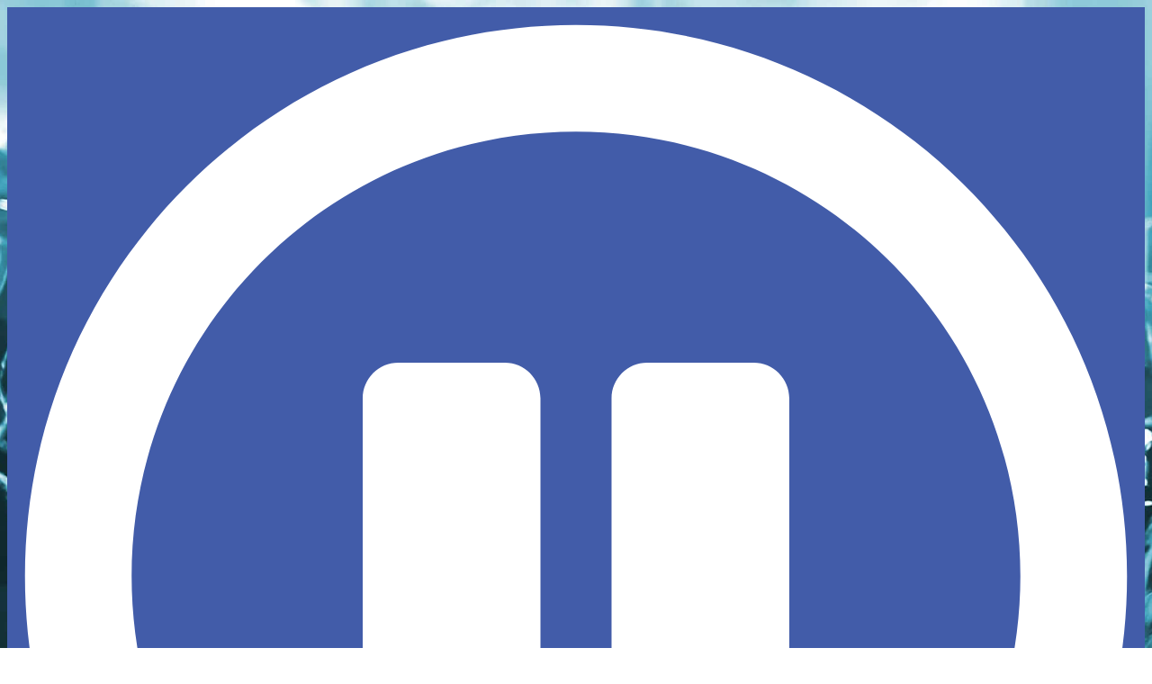

--- FILE ---
content_type: text/html; charset=UTF-8
request_url: https://www.bombaradio.com/submit-your-community-event/
body_size: 224968
content:
<!doctype html>
<html lang="en-US" prefix="og: http://ogp.me/ns#">
<head>
  <meta charset="UTF-8">
    <meta name="viewport" content="width=device-width, initial-scale=1">
  <link rel="profile" href="https://gmpg.org/xfn/11">
  <title>Submit Your Community Event | WMRQ HD2 - Waterbury, CT</title>
		<script type="text/javascript">if (site_GlobalArr && site_GlobalArr != 'undefined') { }else{ var site_GlobalArr = []; } site_GlobalArr["templateTheme"] = 'hello-elementor'; site_GlobalArr["templateThemeChild"] = 'hello-theme-child-master';  site_GlobalArr["blogId"] = '1616'; site_GlobalArr["is_pjax"] = 1;</script><!-- here NEW events calendar  : events-customize-changes.php -->
				<script type="text/javascript">site_GlobalArr["sitePjax"] = 'yes';</script>
		<script type="text/javascript"> if (site_GlobalArr && site_GlobalArr != 'undefined') { }else{ var site_GlobalArr = []; } site_GlobalArr["blogId"] = '1616';
 window.ITM_enablePjax = 1; site_GlobalArr["is_pjax"] = 1;
</script><!-- here pjax settings -->
<style>
.banner_lightbox { display: none; }
</style>
<meta name='robots' content='max-image-preview:large' />
	<style>img:is([sizes="auto" i], [sizes^="auto," i]) { contain-intrinsic-size: 3000px 1500px }</style>
	<meta http-equiv="X-UA-Compatible" content="IE=Edge" />
<script type="text/javascript">
/* <![CDATA[ */
 var gform;gform||(document.addEventListener("gform_main_scripts_loaded",function(){gform.scriptsLoaded=!0}),window.addEventListener("DOMContentLoaded",function(){gform.domLoaded=!0}),gform={domLoaded:!1,scriptsLoaded:!1,initializeOnLoaded:function(o){gform.domLoaded&&gform.scriptsLoaded?o():!gform.domLoaded&&gform.scriptsLoaded?window.addEventListener("DOMContentLoaded",o):document.addEventListener("gform_main_scripts_loaded",o)},hooks:{action:{},filter:{}},addAction:function(o,n,r,t){gform.addHook("action",o,n,r,t)},addFilter:function(o,n,r,t){gform.addHook("filter",o,n,r,t)},doAction:function(o){gform.doHook("action",o,arguments)},applyFilters:function(o){return gform.doHook("filter",o,arguments)},removeAction:function(o,n){gform.removeHook("action",o,n)},removeFilter:function(o,n,r){gform.removeHook("filter",o,n,r)},addHook:function(o,n,r,t,i){null==gform.hooks[o][n]&&(gform.hooks[o][n]=[]);var e=gform.hooks[o][n];null==i&&(i=n+"_"+e.length),gform.hooks[o][n].push({tag:i,callable:r,priority:t=null==t?10:t})},doHook:function(n,o,r){var t;if(r=Array.prototype.slice.call(r,1),null!=gform.hooks[n][o]&&((o=gform.hooks[n][o]).sort(function(o,n){return o.priority-n.priority}),o.forEach(function(o){"function"!=typeof(t=o.callable)&&(t=window[t]),"action"==n?t.apply(null,r):r[0]=t.apply(null,r)})),"filter"==n)return r[0]},removeHook:function(o,n,t,i){var r;null!=gform.hooks[o][n]&&(r=(r=gform.hooks[o][n]).filter(function(o,n,r){return!!(null!=i&&i!=o.tag||null!=t&&t!=o.priority)}),gform.hooks[o][n]=r)}}); 
/* ]]> */
</script>

<!-- All In One SEO Pack 3.6.2ob_start_detected [-1,-1] -->
<script type="application/ld+json" class="aioseop-schema">{"@context":"https://schema.org","@graph":[{"@type":"Organization","@id":"https://www.bombaradio.com/#organization","url":"https://www.bombaradio.com/","name":"WMRQ HD2 - Waterbury, CT","sameAs":[],"logo":{"@type":"ImageObject","@id":"https://www.bombaradio.com/#logo","url":"https://dehayf5mhw1h7.cloudfront.net/wp-content/uploads/sites/1616/2024/12/03200653/cropped-bomba-all-frequencies.webp","caption":""},"image":{"@id":"https://www.bombaradio.com/#logo"}},{"@type":"WebSite","@id":"https://www.bombaradio.com/#website","url":"https://www.bombaradio.com/","name":"WMRQ HD2 - Waterbury, CT","publisher":{"@id":"https://www.bombaradio.com/#organization"}},{"@type":"WebPage","@id":"https://www.bombaradio.com/submit-your-community-event/#webpage","url":"https://www.bombaradio.com/submit-your-community-event/","inLanguage":"en-US","name":"Submit Your Community Event","isPartOf":{"@id":"https://www.bombaradio.com/#website"},"breadcrumb":{"@id":"https://www.bombaradio.com/submit-your-community-event/#breadcrumblist"},"datePublished":"2021-05-25T14:56:30-04:00","dateModified":"2021-05-25T14:56:30-04:00"},{"@type":"BreadcrumbList","@id":"https://www.bombaradio.com/submit-your-community-event/#breadcrumblist","itemListElement":[{"@type":"ListItem","name":"Bomba 97.1 98.5 99.5 102.3 104.5 FM - WMRQ-HD2","position":1,"item":{"@type":"WebPage","@id":"https://www.bombaradio.com/","url":"https://www.bombaradio.com/","name":"Bomba 97.1 98.5 99.5 102.3 104.5 FM - WMRQ-HD2"}},{"@type":"ListItem","name":"Submit Your Community Event","position":2,"item":{"@type":"WebPage","@id":"https://www.bombaradio.com/submit-your-community-event/","url":"https://www.bombaradio.com/submit-your-community-event/","name":"Submit Your Community Event"}}]}]}</script>
<link rel="canonical" href="https://www.bombaradio.com/submit-your-community-event/" />
			<script type="text/javascript" >
				window.ga=window.ga||function(){(ga.q=ga.q||[]).push(arguments)};ga.l=+new Date;
				ga('create', 'UA-254558292-1', 'auto');
				// Plugins
				
				ga('send', 'pageview');
			</script>
			<script async src="https://www.google-analytics.com/analytics.js"></script>
			<!-- All In One SEO Pack -->
<link rel='dns-prefetch' href='//www.bombaradio.com' />
<link rel='dns-prefetch' href='//imasdk.googleapis.com' />
<link rel='dns-prefetch' href='//sdk.amazonaws.com' />
<link rel='dns-prefetch' href='//widgets.listenlive.co' />
<link rel='dns-prefetch' href='//www.google.com' />
<link rel='dns-prefetch' href='//maxcdn.bootstrapcdn.com' />
<link rel='dns-prefetch' href='//www.googletagmanager.com' />
<link rel='dns-prefetch' href='//use.fontawesome.com' />
<link rel='dns-prefetch' href='//dehayf5mhw1h7.cloudfront.net' />
<link rel="alternate" type="application/rss+xml" title="WMRQ HD2 - Waterbury, CT &raquo; Feed" href="https://www.bombaradio.com/feed/" />
<link rel="alternate" type="application/rss+xml" title="WMRQ HD2 - Waterbury, CT &raquo; Comments Feed" href="https://www.bombaradio.com/comments/feed/" />
<link rel="alternate" type="text/calendar" title="WMRQ HD2 - Waterbury, CT &raquo; iCal Feed" href="https://www.bombaradio.com/events/?ical=1" />
<script type="text/javascript">
/* <![CDATA[ */
window._wpemojiSettings = {"baseUrl":"https:\/\/s.w.org\/images\/core\/emoji\/16.0.1\/72x72\/","ext":".png","svgUrl":"https:\/\/s.w.org\/images\/core\/emoji\/16.0.1\/svg\/","svgExt":".svg","source":{"concatemoji":"https:\/\/www.bombaradio.com\/wp-includes\/js\/wp-emoji-release.min.js?ver=6.8.3"}};
/*! This file is auto-generated */
!function(s,n){var o,i,e;function c(e){try{var t={supportTests:e,timestamp:(new Date).valueOf()};sessionStorage.setItem(o,JSON.stringify(t))}catch(e){}}function p(e,t,n){e.clearRect(0,0,e.canvas.width,e.canvas.height),e.fillText(t,0,0);var t=new Uint32Array(e.getImageData(0,0,e.canvas.width,e.canvas.height).data),a=(e.clearRect(0,0,e.canvas.width,e.canvas.height),e.fillText(n,0,0),new Uint32Array(e.getImageData(0,0,e.canvas.width,e.canvas.height).data));return t.every(function(e,t){return e===a[t]})}function u(e,t){e.clearRect(0,0,e.canvas.width,e.canvas.height),e.fillText(t,0,0);for(var n=e.getImageData(16,16,1,1),a=0;a<n.data.length;a++)if(0!==n.data[a])return!1;return!0}function f(e,t,n,a){switch(t){case"flag":return n(e,"\ud83c\udff3\ufe0f\u200d\u26a7\ufe0f","\ud83c\udff3\ufe0f\u200b\u26a7\ufe0f")?!1:!n(e,"\ud83c\udde8\ud83c\uddf6","\ud83c\udde8\u200b\ud83c\uddf6")&&!n(e,"\ud83c\udff4\udb40\udc67\udb40\udc62\udb40\udc65\udb40\udc6e\udb40\udc67\udb40\udc7f","\ud83c\udff4\u200b\udb40\udc67\u200b\udb40\udc62\u200b\udb40\udc65\u200b\udb40\udc6e\u200b\udb40\udc67\u200b\udb40\udc7f");case"emoji":return!a(e,"\ud83e\udedf")}return!1}function g(e,t,n,a){var r="undefined"!=typeof WorkerGlobalScope&&self instanceof WorkerGlobalScope?new OffscreenCanvas(300,150):s.createElement("canvas"),o=r.getContext("2d",{willReadFrequently:!0}),i=(o.textBaseline="top",o.font="600 32px Arial",{});return e.forEach(function(e){i[e]=t(o,e,n,a)}),i}function t(e){var t=s.createElement("script");t.src=e,t.defer=!0,s.head.appendChild(t)}"undefined"!=typeof Promise&&(o="wpEmojiSettingsSupports",i=["flag","emoji"],n.supports={everything:!0,everythingExceptFlag:!0},e=new Promise(function(e){s.addEventListener("DOMContentLoaded",e,{once:!0})}),new Promise(function(t){var n=function(){try{var e=JSON.parse(sessionStorage.getItem(o));if("object"==typeof e&&"number"==typeof e.timestamp&&(new Date).valueOf()<e.timestamp+604800&&"object"==typeof e.supportTests)return e.supportTests}catch(e){}return null}();if(!n){if("undefined"!=typeof Worker&&"undefined"!=typeof OffscreenCanvas&&"undefined"!=typeof URL&&URL.createObjectURL&&"undefined"!=typeof Blob)try{var e="postMessage("+g.toString()+"("+[JSON.stringify(i),f.toString(),p.toString(),u.toString()].join(",")+"));",a=new Blob([e],{type:"text/javascript"}),r=new Worker(URL.createObjectURL(a),{name:"wpTestEmojiSupports"});return void(r.onmessage=function(e){c(n=e.data),r.terminate(),t(n)})}catch(e){}c(n=g(i,f,p,u))}t(n)}).then(function(e){for(var t in e)n.supports[t]=e[t],n.supports.everything=n.supports.everything&&n.supports[t],"flag"!==t&&(n.supports.everythingExceptFlag=n.supports.everythingExceptFlag&&n.supports[t]);n.supports.everythingExceptFlag=n.supports.everythingExceptFlag&&!n.supports.flag,n.DOMReady=!1,n.readyCallback=function(){n.DOMReady=!0}}).then(function(){return e}).then(function(){var e;n.supports.everything||(n.readyCallback(),(e=n.source||{}).concatemoji?t(e.concatemoji):e.wpemoji&&e.twemoji&&(t(e.twemoji),t(e.wpemoji)))}))}((window,document),window._wpemojiSettings);
/* ]]> */
</script>
<link rel="stylesheet" type="text/css" href="https://use.typekit.net/okf6hem.css"><link rel='stylesheet' id='tribe-accessibility-css-css' href='https://www.bombaradio.com/wp-content/plugins/the-events-calendar-new/common/src/resources/css/accessibility.min.css?ver=4.13.2' type='text/css' media='all' />
<link rel='stylesheet' id='tribe-events-full-calendar-style-css' href='https://www.bombaradio.com/wp-content/plugins/the-events-calendar-new/src/resources/css/tribe-events-full.min.css?ver=5.6.0' type='text/css' media='all' />
<link rel='stylesheet' id='tribe-events-custom-jquery-styles-css' href='https://www.bombaradio.com/wp-content/plugins/the-events-calendar-new/vendor/jquery/smoothness/jquery-ui-1.8.23.custom.css?ver=5.6.0' type='text/css' media='all' />
<link rel='stylesheet' id='tribe-events-bootstrap-datepicker-css-css' href='https://www.bombaradio.com/wp-content/plugins/the-events-calendar-new/vendor/bootstrap-datepicker/css/bootstrap-datepicker.standalone.min.css?ver=5.6.0' type='text/css' media='all' />
<link rel='stylesheet' id='tribe-events-calendar-style-css' href='https://www.bombaradio.com/wp-content/plugins/the-events-calendar-new/src/resources/css/tribe-events-theme.min.css?ver=5.6.0' type='text/css' media='all' />
<link rel='stylesheet' id='tribe-events-calendar-full-mobile-style-css' href='https://www.bombaradio.com/wp-content/plugins/the-events-calendar-new/src/resources/css/tribe-events-full-mobile.min.css?ver=5.6.0' type='text/css' media='only screen and (max-width: 768px)' />
<link rel='stylesheet' id='tribe-events-calendar-mobile-style-css' href='https://www.bombaradio.com/wp-content/plugins/the-events-calendar-new/src/resources/css/tribe-events-theme-mobile.min.css?ver=5.6.0' type='text/css' media='only screen and (max-width: 768px)' />
<link rel='stylesheet' id='tribe-common-skeleton-style-css' href='https://www.bombaradio.com/wp-content/plugins/the-events-calendar-new/common/src/resources/css/common-skeleton.min.css?ver=4.13.2' type='text/css' media='all' />
<link rel='stylesheet' id='tribe-tooltip-css' href='https://www.bombaradio.com/wp-content/plugins/the-events-calendar-new/common/src/resources/css/tooltip.min.css?ver=4.13.2' type='text/css' media='all' />
<style id='wp-emoji-styles-inline-css' type='text/css'>

	img.wp-smiley, img.emoji {
		display: inline !important;
		border: none !important;
		box-shadow: none !important;
		height: 1em !important;
		width: 1em !important;
		margin: 0 0.07em !important;
		vertical-align: -0.1em !important;
		background: none !important;
		padding: 0 !important;
	}
</style>
<style id='classic-theme-styles-inline-css' type='text/css'>
/*! This file is auto-generated */
.wp-block-button__link{color:#fff;background-color:#32373c;border-radius:9999px;box-shadow:none;text-decoration:none;padding:calc(.667em + 2px) calc(1.333em + 2px);font-size:1.125em}.wp-block-file__button{background:#32373c;color:#fff;text-decoration:none}
</style>
<style id='global-styles-inline-css' type='text/css'>
:root{--wp--preset--aspect-ratio--square: 1;--wp--preset--aspect-ratio--4-3: 4/3;--wp--preset--aspect-ratio--3-4: 3/4;--wp--preset--aspect-ratio--3-2: 3/2;--wp--preset--aspect-ratio--2-3: 2/3;--wp--preset--aspect-ratio--16-9: 16/9;--wp--preset--aspect-ratio--9-16: 9/16;--wp--preset--color--black: #000000;--wp--preset--color--cyan-bluish-gray: #abb8c3;--wp--preset--color--white: #ffffff;--wp--preset--color--pale-pink: #f78da7;--wp--preset--color--vivid-red: #cf2e2e;--wp--preset--color--luminous-vivid-orange: #ff6900;--wp--preset--color--luminous-vivid-amber: #fcb900;--wp--preset--color--light-green-cyan: #7bdcb5;--wp--preset--color--vivid-green-cyan: #00d084;--wp--preset--color--pale-cyan-blue: #8ed1fc;--wp--preset--color--vivid-cyan-blue: #0693e3;--wp--preset--color--vivid-purple: #9b51e0;--wp--preset--gradient--vivid-cyan-blue-to-vivid-purple: linear-gradient(135deg,rgba(6,147,227,1) 0%,rgb(155,81,224) 100%);--wp--preset--gradient--light-green-cyan-to-vivid-green-cyan: linear-gradient(135deg,rgb(122,220,180) 0%,rgb(0,208,130) 100%);--wp--preset--gradient--luminous-vivid-amber-to-luminous-vivid-orange: linear-gradient(135deg,rgba(252,185,0,1) 0%,rgba(255,105,0,1) 100%);--wp--preset--gradient--luminous-vivid-orange-to-vivid-red: linear-gradient(135deg,rgba(255,105,0,1) 0%,rgb(207,46,46) 100%);--wp--preset--gradient--very-light-gray-to-cyan-bluish-gray: linear-gradient(135deg,rgb(238,238,238) 0%,rgb(169,184,195) 100%);--wp--preset--gradient--cool-to-warm-spectrum: linear-gradient(135deg,rgb(74,234,220) 0%,rgb(151,120,209) 20%,rgb(207,42,186) 40%,rgb(238,44,130) 60%,rgb(251,105,98) 80%,rgb(254,248,76) 100%);--wp--preset--gradient--blush-light-purple: linear-gradient(135deg,rgb(255,206,236) 0%,rgb(152,150,240) 100%);--wp--preset--gradient--blush-bordeaux: linear-gradient(135deg,rgb(254,205,165) 0%,rgb(254,45,45) 50%,rgb(107,0,62) 100%);--wp--preset--gradient--luminous-dusk: linear-gradient(135deg,rgb(255,203,112) 0%,rgb(199,81,192) 50%,rgb(65,88,208) 100%);--wp--preset--gradient--pale-ocean: linear-gradient(135deg,rgb(255,245,203) 0%,rgb(182,227,212) 50%,rgb(51,167,181) 100%);--wp--preset--gradient--electric-grass: linear-gradient(135deg,rgb(202,248,128) 0%,rgb(113,206,126) 100%);--wp--preset--gradient--midnight: linear-gradient(135deg,rgb(2,3,129) 0%,rgb(40,116,252) 100%);--wp--preset--font-size--small: 13px;--wp--preset--font-size--medium: 20px;--wp--preset--font-size--large: 36px;--wp--preset--font-size--x-large: 42px;--wp--preset--spacing--20: 0.44rem;--wp--preset--spacing--30: 0.67rem;--wp--preset--spacing--40: 1rem;--wp--preset--spacing--50: 1.5rem;--wp--preset--spacing--60: 2.25rem;--wp--preset--spacing--70: 3.38rem;--wp--preset--spacing--80: 5.06rem;--wp--preset--shadow--natural: 6px 6px 9px rgba(0, 0, 0, 0.2);--wp--preset--shadow--deep: 12px 12px 50px rgba(0, 0, 0, 0.4);--wp--preset--shadow--sharp: 6px 6px 0px rgba(0, 0, 0, 0.2);--wp--preset--shadow--outlined: 6px 6px 0px -3px rgba(255, 255, 255, 1), 6px 6px rgba(0, 0, 0, 1);--wp--preset--shadow--crisp: 6px 6px 0px rgba(0, 0, 0, 1);}:where(.is-layout-flex){gap: 0.5em;}:where(.is-layout-grid){gap: 0.5em;}body .is-layout-flex{display: flex;}.is-layout-flex{flex-wrap: wrap;align-items: center;}.is-layout-flex > :is(*, div){margin: 0;}body .is-layout-grid{display: grid;}.is-layout-grid > :is(*, div){margin: 0;}:where(.wp-block-columns.is-layout-flex){gap: 2em;}:where(.wp-block-columns.is-layout-grid){gap: 2em;}:where(.wp-block-post-template.is-layout-flex){gap: 1.25em;}:where(.wp-block-post-template.is-layout-grid){gap: 1.25em;}.has-black-color{color: var(--wp--preset--color--black) !important;}.has-cyan-bluish-gray-color{color: var(--wp--preset--color--cyan-bluish-gray) !important;}.has-white-color{color: var(--wp--preset--color--white) !important;}.has-pale-pink-color{color: var(--wp--preset--color--pale-pink) !important;}.has-vivid-red-color{color: var(--wp--preset--color--vivid-red) !important;}.has-luminous-vivid-orange-color{color: var(--wp--preset--color--luminous-vivid-orange) !important;}.has-luminous-vivid-amber-color{color: var(--wp--preset--color--luminous-vivid-amber) !important;}.has-light-green-cyan-color{color: var(--wp--preset--color--light-green-cyan) !important;}.has-vivid-green-cyan-color{color: var(--wp--preset--color--vivid-green-cyan) !important;}.has-pale-cyan-blue-color{color: var(--wp--preset--color--pale-cyan-blue) !important;}.has-vivid-cyan-blue-color{color: var(--wp--preset--color--vivid-cyan-blue) !important;}.has-vivid-purple-color{color: var(--wp--preset--color--vivid-purple) !important;}.has-black-background-color{background-color: var(--wp--preset--color--black) !important;}.has-cyan-bluish-gray-background-color{background-color: var(--wp--preset--color--cyan-bluish-gray) !important;}.has-white-background-color{background-color: var(--wp--preset--color--white) !important;}.has-pale-pink-background-color{background-color: var(--wp--preset--color--pale-pink) !important;}.has-vivid-red-background-color{background-color: var(--wp--preset--color--vivid-red) !important;}.has-luminous-vivid-orange-background-color{background-color: var(--wp--preset--color--luminous-vivid-orange) !important;}.has-luminous-vivid-amber-background-color{background-color: var(--wp--preset--color--luminous-vivid-amber) !important;}.has-light-green-cyan-background-color{background-color: var(--wp--preset--color--light-green-cyan) !important;}.has-vivid-green-cyan-background-color{background-color: var(--wp--preset--color--vivid-green-cyan) !important;}.has-pale-cyan-blue-background-color{background-color: var(--wp--preset--color--pale-cyan-blue) !important;}.has-vivid-cyan-blue-background-color{background-color: var(--wp--preset--color--vivid-cyan-blue) !important;}.has-vivid-purple-background-color{background-color: var(--wp--preset--color--vivid-purple) !important;}.has-black-border-color{border-color: var(--wp--preset--color--black) !important;}.has-cyan-bluish-gray-border-color{border-color: var(--wp--preset--color--cyan-bluish-gray) !important;}.has-white-border-color{border-color: var(--wp--preset--color--white) !important;}.has-pale-pink-border-color{border-color: var(--wp--preset--color--pale-pink) !important;}.has-vivid-red-border-color{border-color: var(--wp--preset--color--vivid-red) !important;}.has-luminous-vivid-orange-border-color{border-color: var(--wp--preset--color--luminous-vivid-orange) !important;}.has-luminous-vivid-amber-border-color{border-color: var(--wp--preset--color--luminous-vivid-amber) !important;}.has-light-green-cyan-border-color{border-color: var(--wp--preset--color--light-green-cyan) !important;}.has-vivid-green-cyan-border-color{border-color: var(--wp--preset--color--vivid-green-cyan) !important;}.has-pale-cyan-blue-border-color{border-color: var(--wp--preset--color--pale-cyan-blue) !important;}.has-vivid-cyan-blue-border-color{border-color: var(--wp--preset--color--vivid-cyan-blue) !important;}.has-vivid-purple-border-color{border-color: var(--wp--preset--color--vivid-purple) !important;}.has-vivid-cyan-blue-to-vivid-purple-gradient-background{background: var(--wp--preset--gradient--vivid-cyan-blue-to-vivid-purple) !important;}.has-light-green-cyan-to-vivid-green-cyan-gradient-background{background: var(--wp--preset--gradient--light-green-cyan-to-vivid-green-cyan) !important;}.has-luminous-vivid-amber-to-luminous-vivid-orange-gradient-background{background: var(--wp--preset--gradient--luminous-vivid-amber-to-luminous-vivid-orange) !important;}.has-luminous-vivid-orange-to-vivid-red-gradient-background{background: var(--wp--preset--gradient--luminous-vivid-orange-to-vivid-red) !important;}.has-very-light-gray-to-cyan-bluish-gray-gradient-background{background: var(--wp--preset--gradient--very-light-gray-to-cyan-bluish-gray) !important;}.has-cool-to-warm-spectrum-gradient-background{background: var(--wp--preset--gradient--cool-to-warm-spectrum) !important;}.has-blush-light-purple-gradient-background{background: var(--wp--preset--gradient--blush-light-purple) !important;}.has-blush-bordeaux-gradient-background{background: var(--wp--preset--gradient--blush-bordeaux) !important;}.has-luminous-dusk-gradient-background{background: var(--wp--preset--gradient--luminous-dusk) !important;}.has-pale-ocean-gradient-background{background: var(--wp--preset--gradient--pale-ocean) !important;}.has-electric-grass-gradient-background{background: var(--wp--preset--gradient--electric-grass) !important;}.has-midnight-gradient-background{background: var(--wp--preset--gradient--midnight) !important;}.has-small-font-size{font-size: var(--wp--preset--font-size--small) !important;}.has-medium-font-size{font-size: var(--wp--preset--font-size--medium) !important;}.has-large-font-size{font-size: var(--wp--preset--font-size--large) !important;}.has-x-large-font-size{font-size: var(--wp--preset--font-size--x-large) !important;}
:where(.wp-block-post-template.is-layout-flex){gap: 1.25em;}:where(.wp-block-post-template.is-layout-grid){gap: 1.25em;}
:where(.wp-block-columns.is-layout-flex){gap: 2em;}:where(.wp-block-columns.is-layout-grid){gap: 2em;}
:root :where(.wp-block-pullquote){font-size: 1.5em;line-height: 1.6;}
</style>
<link rel='stylesheet' id='onecms-social-share-css' href='https://www.bombaradio.com/wp-content/plugins/onecms-social-share/public/assets/css/onecms-social-share-public.css?ver=2.1.0_3' type='text/css' media='all' />
<link rel='stylesheet' id='onecms-social-share-fontawesome-css' href='https://www.bombaradio.com/wp-content/plugins/1-a-common-library/fontawesome/6.5.0/css/all.min.css?ver=6.5.0' type='text/css' media='all' />
<link rel='stylesheet' id='onecms-social-share-poppins-css' href='https://www.bombaradio.com/wp-content/plugins/onecms-social-share/public/assets/fonts/poppins/poppins.css?ver=2.1.0' type='text/css' media='all' />
<style id='dominant-color-styles-inline-css' type='text/css'>
img[data-dominant-color]:not(.has-transparency) { background-color: var(--dominant-color); }
</style>
<link rel='stylesheet' id='front-advertise-css' href='https://www.bombaradio.com/wp-content/plugins/advertise/assets/css/front.css?ver=6.8.3' type='text/css' media='all' />
<link rel='stylesheet' id='font-awesome-css' href='https://www.bombaradio.com/wp-content/plugins/elementor/assets/lib/font-awesome/css/font-awesome.min.css?ver=4.7.0' type='text/css' media='all' />
<link rel='stylesheet' id='epic-social-share-css' href='https://www.bombaradio.com/wp-content/plugins/epic-social-share/assets/css/social-share.css?ver=1.0.2.0' type='text/css' media='all' />
<link rel='stylesheet' id='widget-calendar-pro-style-css-css' href='https://www.bombaradio.com/wp-content/plugins/events-calendar-pro-new/src/resources/css/widget-theme.min.css?ver=6.8.3' type='text/css' media='all' />
<link rel='stylesheet' id='wpb-app-manager-css' href='https://www.bombaradio.com/wp-content/plugins/wpb-app-manager/public/css/wpb-app-manager-public.css?ver=1.0.0' type='text/css' media='all' />
<link rel='stylesheet' id='wpb-app-manager-smart-app-banner-css-css' href='https://www.bombaradio.com/wp-content/plugins/wpb-app-manager/public/css/smart-app-banner.css?ver=0.7.18' type='text/css' media='all' />
<link rel='stylesheet' id='wpb-audio-stream-manager-select2-style-css' href='https://www.bombaradio.com/wp-content/plugins/wpb-audio-stream-manager/public/css/select2.css?ver=4.0.7' type='text/css' media='all' />
<link rel='stylesheet' id='wpb-audio-stream-manager-css' href='https://www.bombaradio.com/wp-content/plugins/wpb-audio-stream-manager/public/css/wpb-audio-stream-manager-public.css?ver=1.1.10' type='text/css' media='all' />
<link rel='stylesheet' id='wpb-audio-stream-manager-now-playing-info-css-css' href='https://www.bombaradio.com/wp-content/plugins/wpb-audio-stream-manager/public/css/onecms-now-playing-info-public-new.css?ver=2020_04_01' type='text/css' media='all' />
<link rel='stylesheet' id='wpb-audio-stream-manager-show-stream-css-css' href='https://www.bombaradio.com/wp-content/plugins/wpb-audio-stream-manager/public/css/onecms-show-stream-public-new.css?ver=2020_04_01' type='text/css' media='all' />
<link rel='stylesheet' id='wpb-ssl-podcast-css' href='https://www.bombaradio.com/wp-content/plugins/wpb-ssl-podcast/public/css/wpb-ssl-podcast-public.css?ver=1.0.0' type='text/css' media='all' />
<link rel='stylesheet' id='fontawesome-css' href='https://www.bombaradio.com/wp-content/plugins/wpb-super-gallery/public/inc/font-awesome/css/font-awesome.min.css?ver=6.8.3' type='text/css' media='all' />
<link rel='stylesheet' id='wpbg-flexslider-css-css' href='https://www.bombaradio.com/wp-content/plugins/wpb-super-gallery/public/inc/css/flexslider.css?ver=6.8.3' type='text/css' media='all' />
<link rel='stylesheet' id='wpb-ugc-v2-css' href='https://www.bombaradio.com/wp-content/plugins/wpb-ugc-v2/public/css/wpb-ugc-v2-public.css?ver=2.0.0' type='text/css' media='all' />
<link rel='stylesheet' id='wpb-ugc-v2bootstrap-css-css' href='https://www.bombaradio.com/wp-content/plugins/wpb-ugc-v2/public/css/ugc_bootstrap.css?ver=3.3.7' type='text/css' media='all' />
<link rel='stylesheet' id='wpb-ugc-v2filestyle-css-css' href='https://www.bombaradio.com/wp-content/plugins/wpb-ugc-v2/public/css/fileinput.min.css?ver=3.3.7' type='text/css' media='all' />
<link rel='stylesheet' id='wpb-ugc-v2-validator-css-css' href='https://www.bombaradio.com/wp-content/plugins/wpb-ugc-v2/public/css/bootstrapValidator.min.css?ver=2.0.0' type='text/css' media='all' />
<link rel='stylesheet' id='weblator_polling-plugin-styles-css' href='https://www.bombaradio.com/wp-content/plugins/weblator_polling/public/assets/css/public.css?ver=1.3.5.6' type='text/css' media='all' />
<link rel='stylesheet' id='weblator_polling-fa-css' href='https://www.bombaradio.com/wp-content/plugins/weblator_polling/public/assets/css/font-awesome.min.css?ver=1.3.5.6' type='text/css' media='all' />
<link rel='stylesheet' id='hello-elementor-css' href='https://www.bombaradio.com/wp-content/themes/hello-elementor/style.min.css?ver=2.2.0' type='text/css' media='all' />
<link rel='stylesheet' id='hello-elementor-theme-style-css' href='https://www.bombaradio.com/wp-content/themes/hello-elementor/theme.min.css?ver=2.2.0' type='text/css' media='all' />
<link rel='stylesheet' id='episode-content-tabs-2-css' href='https://www.bombaradio.com/wp-content/plugins/wpb-show-core/modules/episode-transcription/public//css/episode-content-tabs.css?ver=1.1.2' type='text/css' media='screen' />
<link rel='stylesheet' id='podcast_player_new_css-css' href='https://www.bombaradio.com/wp-content/plugins/wpb-show-core/modules/jplayer/skin/podcast_player_new/podcast_player_new.css?v=051524_2&#038;ver=6.8.3' type='text/css' media='screen' />
<link rel='stylesheet' id='bundle-css' href='https://www.bombaradio.com/wp-content/themes/hello-theme-child-master/public/bundle.css?ver=1.7' type='text/css' media='all' />
<link rel='stylesheet' id='stylesheet-css' href='https://www.bombaradio.com/wp-content/themes/hello-theme-child-master/style.css?ver=6.8.3' type='text/css' media='all' />
<link rel='stylesheet' id='font-awesome-all-css' href='https://www.bombaradio.com/wp-content/plugins/jet-menu/assets/public/lib/font-awesome/css/all.min.css?ver=5.12.0' type='text/css' media='all' />
<link rel='stylesheet' id='font-awesome-v4-shims-css' href='https://www.bombaradio.com/wp-content/plugins/jet-menu/assets/public/lib/font-awesome/css/v4-shims.min.css?ver=5.12.0' type='text/css' media='all' />
<link rel='stylesheet' id='jet-menu-public-css' href='https://www.bombaradio.com/wp-content/plugins/jet-menu/assets/public/css/public.css?ver=2.0.9' type='text/css' media='all' />
<link rel='stylesheet' id='elementor-icons-css' href='https://www.bombaradio.com/wp-content/plugins/elementor/assets/lib/eicons/css/elementor-icons.min.css?ver=5.25.0' type='text/css' media='all' />
<link rel='stylesheet' id='elementor-frontend-css' href='https://www.bombaradio.com/wp-content/plugins/elementor/assets/css/frontend.min.css?ver=3.18.2' type='text/css' media='all' />
<link rel='stylesheet' id='swiper-css' href='https://www.bombaradio.com/wp-content/plugins/elementor/assets/lib/swiper/v8/css/swiper.min.css?ver=8.4.5' type='text/css' media='all' />
<link rel='stylesheet' id='elementor-post-62906-css' href='https://www.bombaradio.com/wp-content/uploads/sites/1616/elementor/css/post-62906.css?ver=1714669431' type='text/css' media='all' />
<link rel='stylesheet' id='elementor-pro-css' href='https://www.bombaradio.com/wp-content/plugins/elementor-pro/assets/css/frontend.min.css?ver=3.18.1' type='text/css' media='all' />
<link rel='stylesheet' id='jet-blog-css' href='https://www.bombaradio.com/wp-content/plugins/jet-blog/assets/css/jet-blog.css?ver=2.3.3' type='text/css' media='all' />
<link rel='stylesheet' id='namogo-icons-css' href='https://www.bombaradio.com/wp-content/plugins/elementor-extras/assets/lib/nicons/css/nicons.css?ver=2.2.52' type='text/css' media='all' />
<link rel='stylesheet' id='elementor-extras-frontend-css' href='https://www.bombaradio.com/wp-content/plugins/elementor-extras/assets/css/frontend.min.css?ver=2.2.52' type='text/css' media='all' />
<link rel='stylesheet' id='elementor-post-62971-css' href='https://www.bombaradio.com/wp-content/uploads/sites/1616/elementor/css/post-62971.css?ver=1754502858' type='text/css' media='all' />
<link rel='stylesheet' id='elementor-post-63022-css' href='https://www.bombaradio.com/wp-content/uploads/sites/1616/elementor/css/post-63022.css?ver=1714669431' type='text/css' media='all' />
<link rel='stylesheet' id='elementor-post-63296-css' href='https://www.bombaradio.com/wp-content/uploads/sites/1616/elementor/css/post-63296.css?ver=1714671741' type='text/css' media='all' />
<style id='akismet-widget-style-inline-css' type='text/css'>

			.a-stats {
				--akismet-color-mid-green: #357b49;
				--akismet-color-white: #fff;
				--akismet-color-light-grey: #f6f7f7;

				max-width: 350px;
				width: auto;
			}

			.a-stats * {
				all: unset;
				box-sizing: border-box;
			}

			.a-stats strong {
				font-weight: 600;
			}

			.a-stats a.a-stats__link,
			.a-stats a.a-stats__link:visited,
			.a-stats a.a-stats__link:active {
				background: var(--akismet-color-mid-green);
				border: none;
				box-shadow: none;
				border-radius: 8px;
				color: var(--akismet-color-white);
				cursor: pointer;
				display: block;
				font-family: -apple-system, BlinkMacSystemFont, 'Segoe UI', 'Roboto', 'Oxygen-Sans', 'Ubuntu', 'Cantarell', 'Helvetica Neue', sans-serif;
				font-weight: 500;
				padding: 12px;
				text-align: center;
				text-decoration: none;
				transition: all 0.2s ease;
			}

			/* Extra specificity to deal with TwentyTwentyOne focus style */
			.widget .a-stats a.a-stats__link:focus {
				background: var(--akismet-color-mid-green);
				color: var(--akismet-color-white);
				text-decoration: none;
			}

			.a-stats a.a-stats__link:hover {
				filter: brightness(110%);
				box-shadow: 0 4px 12px rgba(0, 0, 0, 0.06), 0 0 2px rgba(0, 0, 0, 0.16);
			}

			.a-stats .count {
				color: var(--akismet-color-white);
				display: block;
				font-size: 1.5em;
				line-height: 1.4;
				padding: 0 13px;
				white-space: nowrap;
			}
		
</style>
<link rel='stylesheet' id='login_nocaptcha_css-css' href='https://www.bombaradio.com/wp-content/plugins/login-recaptcha/css/style.css?ver=1736916014' type='text/css' media='all' />
<link rel='stylesheet' id='sendpress-fe-css-css' href='https://www.bombaradio.com/wp-content/plugins/vipclub/css/front-end.css?dt=12Nov2025&#038;ver=6.8.3' type='text/css' media='all' />
<link rel='stylesheet' id='jquery-ui-css' href='https://www.bombaradio.com/wp-content/plugins/vipclub/css/jquery-ui-1-12-1.css?ver=6.8.3' type='text/css' media='all' />
<link rel='stylesheet' id='sendpress-bootstrap-css-css' href='https://www.bombaradio.com/wp-content/plugins/vipclub/css/ugc_bootstrap.css?dt=16jun21&#038;ver=6.8.3' type='text/css' media='all' />
<link rel='stylesheet' id='font-awesome-official-css' href='https://use.fontawesome.com/releases/v6.6.0/css/all.css' type='text/css' media='all' integrity="sha384-h/hnnw1Bi4nbpD6kE7nYfCXzovi622sY5WBxww8ARKwpdLj5kUWjRuyiXaD1U2JT" crossorigin="anonymous" />
<link rel='stylesheet' id='stylesheet-editor-css' href='https://dehayf5mhw1h7.cloudfront.net/wp-content/uploads/sites/1616/wpbcss/wpbstyle-itmwpbelementorandpjaxmasterparent-002.css?ver=6.8.3' type='text/css' media='all' />
<link rel='stylesheet' id='gforms_reset_css-css' href='https://www.bombaradio.com/wp-content/plugins/gravityforms/legacy/css/formreset.min.css?ver=2.6.3.2' type='text/css' media='all' />
<link rel='stylesheet' id='gforms_formsmain_css-css' href='https://www.bombaradio.com/wp-content/plugins/gravityforms/legacy/css/formsmain.min.css?ver=2.6.3.2' type='text/css' media='all' />
<link rel='stylesheet' id='gforms_ready_class_css-css' href='https://www.bombaradio.com/wp-content/plugins/gravityforms/legacy/css/readyclass.min.css?ver=2.6.3.2' type='text/css' media='all' />
<link rel='stylesheet' id='gforms_browsers_css-css' href='https://www.bombaradio.com/wp-content/plugins/gravityforms/legacy/css/browsers.min.css?ver=2.6.3.2' type='text/css' media='all' />
<link rel='stylesheet' id='wpb-slider-default-css-css' href='https://www.bombaradio.com/wp-content/plugins/wpb-slider/assets/css/wpb-slider-default.css?ver=6.8.3' type='text/css' media='all' />
<link rel='stylesheet' id='closing_dashboard_bootstrap_css-css' href='https://www.bombaradio.com/wp-content/plugins/entity-closing-lite/css/wpb-bootstrap.css?ver=3.3.6' type='text/css' media='all' />
<link rel='stylesheet' id='closing_dashboard_front_styles_css-css' href='https://www.bombaradio.com/wp-content/plugins/entity-closing-lite/css/styles-front.css?ver=1.0.3' type='text/css' media='all' />
<link rel='stylesheet' id='bannerlightwindow-style-css' href='https://www.bombaradio.com/wp-content/plugins/wpb-banner-light-window/featherlight-1.2.3/release/featherlight.min.css?ver=1.2.3' type='text/css' media='all' />
<link rel='stylesheet' id='magnific-css' href='https://www.bombaradio.com/wp-content/plugins/wpb-gdpr/frontend/css/magnific_1.css?ver=rand123' type='text/css' media='all' />
<link rel='stylesheet' id='ecs-styles-css' href='https://www.bombaradio.com/wp-content/plugins/ele-custom-skin/assets/css/ecs-style.css?ver=3.1.7' type='text/css' media='all' />
<link rel='stylesheet' id='elementor-post-63536-css' href='https://www.bombaradio.com/wp-content/uploads/sites/1616/elementor/css/post-63536.css?ver=1603982366' type='text/css' media='all' />
<link rel='stylesheet' id='elementor-post-63596-css' href='https://www.bombaradio.com/wp-content/uploads/sites/1616/elementor/css/post-63596.css?ver=1611856027' type='text/css' media='all' />
<link rel='stylesheet' id='elementor-post-64434-css' href='https://www.bombaradio.com/wp-content/uploads/sites/1616/elementor/css/post-64434.css?ver=1621961975' type='text/css' media='all' />
<link rel='stylesheet' id='font-awesome-official-v4shim-css' href='https://use.fontawesome.com/releases/v6.6.0/css/v4-shims.css' type='text/css' media='all' integrity="sha384-Heamg4F/EELwbmnBJapxaWTkcdX/DCrJpYgSshI5BkI7xghn3RvDcpG+1xUJt/7K" crossorigin="anonymous" />
<link rel='stylesheet' id='google-fonts-1-css' href='https://fonts.googleapis.com/css?family=Montserrat%3A100%2C100italic%2C200%2C200italic%2C300%2C300italic%2C400%2C400italic%2C500%2C500italic%2C600%2C600italic%2C700%2C700italic%2C800%2C800italic%2C900%2C900italic%7CLato%3A100%2C100italic%2C200%2C200italic%2C300%2C300italic%2C400%2C400italic%2C500%2C500italic%2C600%2C600italic%2C700%2C700italic%2C800%2C800italic%2C900%2C900italic&#038;display=auto&#038;ver=6.8.3' type='text/css' media='all' />
<link rel='stylesheet' id='elementor-icons-shared-0-css' href='https://www.bombaradio.com/wp-content/plugins/elementor/assets/lib/font-awesome/css/fontawesome.min.css?ver=5.15.3' type='text/css' media='all' />
<link rel='stylesheet' id='elementor-icons-fa-brands-css' href='https://www.bombaradio.com/wp-content/plugins/elementor/assets/lib/font-awesome/css/brands.min.css?ver=5.15.3' type='text/css' media='all' />
<link rel='stylesheet' id='elementor-icons-fa-solid-css' href='https://www.bombaradio.com/wp-content/plugins/elementor/assets/lib/font-awesome/css/solid.min.css?ver=5.15.3' type='text/css' media='all' />
<link rel="preconnect" href="https://fonts.gstatic.com/" crossorigin><script>if (document.location.protocol != "https:") {document.location = document.URL.replace(/^http:/i, "https:");}</script><script type="text/javascript" src="https://www.bombaradio.com/wp-includes/js/jquery/jquery.min.js?ver=3.7.1" id="jquery-core-js"></script>
<script type="text/javascript" src="https://www.bombaradio.com/wp-includes/js/jquery/jquery-migrate.min.js?ver=3.4.1" id="jquery-migrate-js"></script>
<script type="text/javascript" src="https://www.bombaradio.com/wp-content/plugins/the-events-calendar-new/vendor/php-date-formatter/js/php-date-formatter.min.js?ver=5.6.0" id="tribe-events-php-date-formatter-js"></script>
<script type="text/javascript" src="https://www.bombaradio.com/wp-content/plugins/the-events-calendar-new/common/vendor/momentjs/moment.min.js?ver=4.13.2" id="tribe-moment-js"></script>
<script type="text/javascript" id="tribe-events-dynamic-js-extra">
/* <![CDATA[ */
var tribe_dynamic_help_text = {"date_with_year":"F j, Y","date_no_year":"F j","datepicker_format":"n\/j\/Y","datepicker_format_index":"1","days":["Sunday","Monday","Tuesday","Wednesday","Thursday","Friday","Saturday"],"daysShort":["Sun","Mon","Tue","Wed","Thu","Fri","Sat"],"months":["January","February","March","April","May","June","July","August","September","October","November","December"],"monthsShort":["Jan","Feb","Mar","Apr","May","Jun","Jul","Aug","Sep","Oct","Nov","Dec"],"msgs":"[\"This event is from %%starttime%% to %%endtime%% on %%startdatewithyear%%.\",\"This event is at %%starttime%% on %%startdatewithyear%%.\",\"This event is all day on %%startdatewithyear%%.\",\"This event starts at %%starttime%% on %%startdatenoyear%% and ends at %%endtime%% on %%enddatewithyear%%\",\"This event starts at %%starttime%% on %%startdatenoyear%% and ends on %%enddatewithyear%%\",\"This event is all day starting on %%startdatenoyear%% and ending on %%enddatewithyear%%.\"]"};
/* ]]> */
</script>
<script type="text/javascript" src="https://www.bombaradio.com/wp-content/plugins/the-events-calendar-new/src/resources/js/events-dynamic.min.js?ver=5.6.0" id="tribe-events-dynamic-js"></script>
<script type="text/javascript" src="https://www.bombaradio.com/wp-content/plugins/the-events-calendar-new/vendor/bootstrap-datepicker/js/bootstrap-datepicker.min.js?ver=5.6.0" id="tribe-events-bootstrap-datepicker-js"></script>
<script type="text/javascript" src="https://www.bombaradio.com/wp-content/plugins/the-events-calendar-new/vendor/jquery-resize/jquery.ba-resize.min.js?ver=5.6.0" id="tribe-events-jquery-resize-js"></script>
<script type="text/javascript" src="https://www.bombaradio.com/wp-content/plugins/the-events-calendar-new/vendor/jquery-placeholder/jquery.placeholder.min.js?ver=5.6.0" id="jquery-placeholder-js"></script>
<script type="text/javascript" id="tribe-events-calendar-script-js-extra">
/* <![CDATA[ */
var tribe_js_config = {"permalink_settings":"\/%year%\/%monthnum%\/%day%\/%postname%\/","events_post_type":"tribe_events","events_base":"https:\/\/www.bombaradio.com\/events\/","update_urls":{"shortcode":{"list":true,"month":true,"day":true}},"debug":""};
/* ]]> */
</script>
<script type="text/javascript" src="https://www.bombaradio.com/wp-content/plugins/the-events-calendar-new/src/resources/js/tribe-events.min.js?ver=5.6.0" id="tribe-events-calendar-script-js"></script>
<script type="text/javascript" src="https://www.bombaradio.com/wp-content/plugins/the-events-calendar-new/src/resources/js/tribe-events-bar.min.js?ver=5.6.0" id="tribe-events-bar-js"></script>
<script type="text/javascript" src="https://www.bombaradio.com/wp-content/plugins/common_functions.js?ver=1.5.1.2" id="common-funcs-js-js"></script>
<script type="text/javascript" src="https://www.bombaradio.com/wp-content/plugins/svg-support/vendor/DOMPurify/DOMPurify.min.js?ver=1.0.1" id="bodhi-dompurify-library-js"></script>
<script type="text/javascript" src="https://www.bombaradio.com/wp-content/plugins/epic-social-share/assets/js/theia-sticky-sidebar.min.js?ver=1" id="epic-theia-sticky-sidebar-js"></script>
<script type="text/javascript" src="https://www.bombaradio.com/wp-content/plugins/svg-support/js/min/svgs-inline-min.js?ver=1.0.1" id="bodhi_svg_inline-js"></script>
<script type="text/javascript" id="bodhi_svg_inline-js-after">
/* <![CDATA[ */
cssTarget="img.style-svg";ForceInlineSVGActive="false";frontSanitizationEnabled="on";
/* ]]> */
</script>
<script type="text/javascript" src="https://www.bombaradio.com/wp-content/plugins/wpb-banner-light-window/featherlight-1.2.3/release/featherlight.min.js?ver=1.3.26" id="bannerlightwindow-script-js"></script>
<script type="text/javascript" src="https://www.bombaradio.com/wp-content/plugins/wpb-contest/js/jquery.cookie.js?ver=6.8.3" id="wpb-contest-js"></script>
<script type="text/javascript" src="https://www.bombaradio.com/wp-content/plugins/wpb-ssl-podcast/public/js/wpb-ssl-podcast-public.js?ver=1.0.0999" id="wpb-ssl-podcast-js"></script>
<script type="text/javascript" src="https://www.bombaradio.com/wp-content/plugins/weblator_polling/public/assets/js/app/legend.js?ver=1.3.5.6" id="weblator_polling-legend-js"></script>
<script type="text/javascript" id="weblator_polling-plugin-script-js-extra">
/* <![CDATA[ */
var ajaxurl = "https:\/\/www.bombaradio.com\/wp-admin\/admin-ajax.php";
/* ]]> */
</script>
<script type="text/javascript" src="https://www.bombaradio.com/wp-content/plugins/weblator_polling/public/assets/js/app/public.js?ver=1.3.5.6" id="weblator_polling-plugin-script-js"></script>
<script type="text/javascript" src="https://www.bombaradio.com/wp-content/plugins/wpb-show-core/inc/show/assets/js/show.js?ver=6.8.3" id="show_js_update-js"></script>
<script type="text/javascript" src="https://www.google.com/recaptcha/api.js?onload=submitDisable" id="login_nocaptcha_google_api-js"></script>
<script type="text/javascript" defer='defer' src="https://www.bombaradio.com/wp-content/plugins/gravityforms/js/jquery.json.min.js?ver=2.6.3.2" id="gform_json-js"></script>
<script type="text/javascript" id="gform_gravityforms-js-extra">
/* <![CDATA[ */
var gf_legacy = {"is_legacy":"1"};
var gf_global = {"gf_currency_config":{"name":"U.S. Dollar","symbol_left":"$","symbol_right":"","symbol_padding":"","thousand_separator":",","decimal_separator":".","decimals":2,"code":"USD"},"base_url":"https:\/\/www.bombaradio.com\/wp-content\/plugins\/gravityforms","number_formats":[],"spinnerUrl":"https:\/\/www.bombaradio.com\/wp-content\/plugins\/gravityforms\/images\/spinner.svg","strings":{"newRowAdded":"New row added.","rowRemoved":"Row removed","formSaved":"The form has been saved.  The content contains the link to return and complete the form."}};
var gform_i18n = {"datepicker":{"days":{"monday":"Mon","tuesday":"Tue","wednesday":"Wed","thursday":"Thu","friday":"Fri","saturday":"Sat","sunday":"Sun"},"months":{"january":"January","february":"February","march":"March","april":"April","may":"May","june":"June","july":"July","august":"August","september":"September","october":"October","november":"November","december":"December"},"firstDay":1,"iconText":"Select date"}};
var gf_legacy_multi = {"1":"1"};
var gform_gravityforms = {"strings":{"invalid_file_extension":"This type of file is not allowed. Must be one of the following:","delete_file":"Delete this file","in_progress":"in progress","file_exceeds_limit":"File exceeds size limit","illegal_extension":"This type of file is not allowed.","max_reached":"Maximum number of files reached","unknown_error":"There was a problem while saving the file on the server","currently_uploading":"Please wait for the uploading to complete","cancel":"Cancel","cancel_upload":"Cancel this upload","cancelled":"Cancelled"},"vars":{"images_url":"https:\/\/www.bombaradio.com\/wp-content\/plugins\/gravityforms\/images"}};
/* ]]> */
</script>
<script type="text/javascript" id="gform_gravityforms-js-before">
/* <![CDATA[ */

/* ]]> */
</script>
<script type="text/javascript" defer='defer' src="https://www.bombaradio.com/wp-content/plugins/gravityforms/js/gravityforms.min.js?ver=2.6.3.2" id="gform_gravityforms-js"></script>
<script type="text/javascript" src="https://www.bombaradio.com/wp-content/plugins/wpb-ugc-v2/public/js/bootstrapValidator.min.js?ver=2.0.0" id="wpb-ugc-v2-validator-js-js"></script>
<script type="text/javascript" src="https://www.bombaradio.com/wp-content/plugins/wpb-ugc-v2/public/js/fileinput.min.js?ver=2.0.0" id="wpb-ugc-v2-fileinput-js-js"></script>
<script type="text/javascript" src="https://www.bombaradio.com/wp-content/plugins/wpb-ugc-v2/public/js/wpb-ugc-v2-public.js?dt=01_10_20&amp;ver=2.0.0" id="wpb-ugc-v2-js"></script>

<!-- Google tag (gtag.js) snippet added by Site Kit -->

<!-- Google Analytics snippet added by Site Kit -->
<script type="text/javascript" src="https://www.googletagmanager.com/gtag/js?id=G-FVGTMYYY9Z" id="google_gtagjs-js" async></script>
<script type="text/javascript" id="google_gtagjs-js-after">
/* <![CDATA[ */
window.dataLayer = window.dataLayer || [];function gtag(){dataLayer.push(arguments);}
gtag("set","linker",{"domains":["www.bombaradio.com"]});
gtag("js", new Date());
gtag("set", "developer_id.dZTNiMT", true);
gtag("config", "G-FVGTMYYY9Z");
/* ]]> */
</script>

<!-- End Google tag (gtag.js) snippet added by Site Kit -->
<script type="text/javascript" id="ecs_ajax_load-js-extra">
/* <![CDATA[ */
var ecs_ajax_params = {"ajaxurl":"https:\/\/www.bombaradio.com\/wp-admin\/admin-ajax.php","posts":"{\"page\":0,\"pagename\":\"submit-your-community-event\",\"error\":\"\",\"m\":\"\",\"p\":0,\"post_parent\":\"\",\"subpost\":\"\",\"subpost_id\":\"\",\"attachment\":\"\",\"attachment_id\":0,\"name\":\"submit-your-community-event\",\"page_id\":0,\"second\":\"\",\"minute\":\"\",\"hour\":\"\",\"day\":0,\"monthnum\":0,\"year\":0,\"w\":0,\"category_name\":\"\",\"tag\":\"\",\"cat\":\"\",\"tag_id\":\"\",\"author\":\"\",\"author_name\":\"\",\"feed\":\"\",\"tb\":\"\",\"paged\":0,\"meta_key\":\"\",\"meta_value\":\"\",\"preview\":\"\",\"s\":\"\",\"sentence\":\"\",\"title\":\"\",\"fields\":\"all\",\"menu_order\":\"\",\"embed\":\"\",\"category__in\":[],\"category__not_in\":[],\"category__and\":[],\"post__in\":[],\"post__not_in\":[],\"post_name__in\":[],\"tag__in\":[],\"tag__not_in\":[],\"tag__and\":[],\"tag_slug__in\":[],\"tag_slug__and\":[],\"post_parent__in\":[],\"post_parent__not_in\":[],\"author__in\":[],\"author__not_in\":[],\"search_columns\":[],\"no_found_rows\":true,\"post_type\":[\"post\",\"page\",\"e-landing-page\"],\"ignore_sticky_posts\":false,\"suppress_filters\":false,\"cache_results\":true,\"update_post_term_cache\":true,\"update_menu_item_cache\":false,\"lazy_load_term_meta\":true,\"update_post_meta_cache\":true,\"posts_per_page\":10,\"nopaging\":false,\"comments_per_page\":\"50\",\"order\":\"DESC\"}"};
/* ]]> */
</script>
<script type="text/javascript" src="https://www.bombaradio.com/wp-content/plugins/ele-custom-skin/assets/js/ecs_ajax_pagination.js?ver=3.1.7" id="ecs_ajax_load-js"></script>
<script type="text/javascript" src="https://www.bombaradio.com/wp-content/plugins/ele-custom-skin/assets/js/ecs.js?ver=3.1.7" id="ecs-script-js"></script>
<!-- common frontend header code put here -->
<script type="text/javascript">
	if (site_GlobalArr && site_GlobalArr != 'undefined') { }else{ var site_GlobalArr = []; }
	var siteURL_Global_value = window.location.href; siteURL_Global_value = siteURL_Global_value.replace("http://", ""); siteURL_Global_value = siteURL_Global_value.replace("https://", "");    var tempArr_Global = siteURL_Global_value.split('/');    site_GlobalArr["blogId"] = '1616'; site_GlobalArr["siteURL"] = tempArr_Global[0];
	try {  if (tempArr_Global[1] == 'category') { site_GlobalArr["pageFlag"] = 'category_list_page'; }else if (tempArr_Global[1] == 'events') { site_GlobalArr["pageFlag"] = 'upcoming_events_list_page'; }    }catch(err){}
	</script>
	<link rel="EditURI" type="application/rsd+xml" title="RSD" href="https://www.bombaradio.com/xmlrpc.php?rsd" />
<link rel='shortlink' href='https://www.bombaradio.com/?p=65008' />
<script> var $ = jQuery; </script><meta name="generator" content="Performance Lab 1.9.0; modules: images/dominant-color, images/webp-support, images/webp-uploads">
<!-- Open Graph Meta Data by WP-Open-Graph plugin-->
<meta property="og:site_name" content="WMRQ HD2 - Waterbury, CT" />
<meta property="og:locale" content="en_us" />
<meta property="og:type" content="article" />
<meta property="og:image:width" content="200" />
<meta property="og:image:height" content="200" />
<meta property="og:title" content="Submit Your Community Event" />
<meta property="og:url" content="https://www.bombaradio.com/submit-your-community-event/" />
<meta property="og:description" content="Bomba Radio is in the community everyday! If you have a public service announcement you would like us to share, please fill out &amp; submit the form below. Please make sure that all flyers attached are in" />
<!-- End : Open Graph Meta Data -->
<script type="text/javascript"> var eventPluginActive = "new"; var siteURL_CK = window.location.origin; var flag_events_page = 'now_onwards'; var pjaxSite_new_event = true;</script>
<script type="text/javascript"> var eventsJSArr_now_onwards = []; var eventsJSArr_views_as = []; var events_filter_bar_plugin = '';
var eventsJSArr = [ siteURL_CK + "/wp-content/plugins/the-events-calendar-new/common/src/resources/js/tribe-common.min.js?ver=5.6.0",   siteURL_CK + "/wp-content/plugins/the-events-calendar-new/src/resources/js/views/breakpoints.js?ver=5.6.0",   siteURL_CK + "/wp-content/plugins/the-events-calendar-new/vendor/bootstrap-datepicker/js/bootstrap-datepicker.min.js?ver=5.6.0",   /*siteURL_CK + "/wp-content/plugins/the-events-calendar-new/vendor/jquery-resize/jquery.ba-resize.min.js?ver=5.6.0",     siteURL_CK + "/wp-content/plugins/the-events-calendar-new/vendor/jquery-placeholder/jquery.placeholder.min.js?ver=5.6.0",*/   siteURL_CK + "/wp-content/plugins/events-customize-changes/pjax/the-events-calendar-new/src/resources/js/views/datepicker-1.js?ver=5.6.0&dt=30_june_2021",    siteURL_CK + "/wp-content/plugins/the-events-calendar-new/src/resources/js/views/events-bar-inputs.js?ver=5.6.0",    siteURL_CK + "/wp-content/plugins/the-events-calendar-new/src/resources/js/views/viewport.js?ver=5.6.0",   siteURL_CK + "/wp-content/plugins/the-events-calendar-new/src/resources/js/views/accordion.js?ver=5.6.0",   siteURL_CK + "/wp-content/plugins/the-events-calendar-new/src/resources/js/views/events-bar.js?ver=5.6.0",    siteURL_CK + "/wp-content/plugins/the-events-calendar-new/common/vendor/tooltipster/tooltipster.bundle.min.js?ver=5.6.0",   siteURL_CK + "/wp-content/plugins/the-events-calendar-new/src/resources/js/views/tooltip.js?ver=5.6.0",   siteURL_CK + "/wp-content/plugins/the-events-calendar-new/src/resources/js/views/month-grid.js?ver=5.6.0",   siteURL_CK + "/wp-content/plugins/the-events-calendar-new/src/resources/js/views/month-mobile-events.js?ver=5.6.0",     siteURL_CK + "/wp-content/plugins/events-calendar-pro-new/src/resources/js/views/week-event-link.js?ver=5.6.0",    siteURL_CK + "/wp-content/plugins/the-events-calendar-new/src/resources/js/views/multiday-events.js?ver=5.6.0",   siteURL_CK + "/wp-content/plugins/the-events-calendar-new/src/resources/js/views/navigation-scroll.js?ver=5.6.0",   siteURL_CK + "/wp-content/plugins/events-customize-changes/pjax/the-events-calendar-new/src/resources/js/views/view-selector-1.js?ver=5.6.0&dt=30_june_2021",     siteURL_CK + "/wp-content/plugins/events-calendar-pro-new/vendor/nanoscroller/jquery.nanoscroller.min.js?ver=5.6.0",   siteURL_CK + "/wp-content/plugins/events-calendar-pro-new/src/resources/js/views/week-grid-scroller.js?ver=5.6.0",   siteURL_CK + "/wp-content/plugins/events-calendar-pro-new/src/resources/js/views/week-day-selector.js?ver=5.6.0",    siteURL_CK + "/wp-content/plugins/events-calendar-pro-new/src/resources/js/views/week-multiday-toggle.js?ver=5.6.0",     siteURL_CK + "/wp-content/plugins/events-calendar-pro-new/src/resources/js/views/map-events-scroller.js?ver=5.6.0",    siteURL_CK + "/wp-content/plugins/events-calendar-pro-new/vendor/swiper/dist/js/swiper.min.js?ver=5.6.0",    siteURL_CK + "/wp-content/plugins/events-calendar-pro-new/src/resources/js/views/map-no-venue-modal.js?ver=5.6.0",  siteURL_CK + "/wp-content/plugins/events-calendar-pro-new/src/resources/js/views/map-provider-google-maps.js?ver=5.6.0",    siteURL_CK + "/wp-content/plugins/events-calendar-pro-new/src/resources/js/views/map-events.js?ver=5.6.0",     siteURL_CK + "/wp-content/plugins/events-calendar-pro-new/src/resources/js/views/tooltip-pro.js?ver=5.6.0",   siteURL_CK + "/wp-content/plugins/events-calendar-pro-new/src/resources/js/views/multiday-events-pro.js?ver=5.6.0",   siteURL_CK + "/wp-content/plugins/events-calendar-pro-new/src/resources/js/views/toggle-recurrence.js?ver=5.6.0",   siteURL_CK + "/wp-content/plugins/events-calendar-pro-new/src/resources/js/views/datepicker-pro.js?ver=5.6.0",     siteURL_CK + "/wp-content/plugins/the-events-calendar-new/common/src/resources/js/underscore-before.js",   siteURL_CK + "/wp-includes/js/underscore.min.js?ver=5.6.0",     siteURL_CK + "/wp-content/plugins/the-events-calendar-new/common/src/resources/js/underscore-after.js",  siteURL_CK + "/wp-content/plugins/events-customize-changes/pjax/events-calendar-pro-new/src/resources/js/widget-calendar-1.js?ver=5.6.0",   siteURL_CK + "/wp-content/plugins/events-customize-changes/pjax/events-calendar-pro-new/src/resources/js/widget-this-week-1.js?ver=5.6.0",   siteURL_CK + "/wp-content/plugins/the-events-calendar-new/common/src/resources/js/utils/query-string.js?ver=5.6.0",    siteURL_CK + "/wp-content/plugins/the-events-calendar-new/src/resources/js/views/manager.js?ver=5.6.0"];
eventsJSArr_now_onwards = eventsJSArr;
var eventsJSArr_Add = [ siteURL_CK + "/wp-content/plugins/the-events-calendar-new/vendor/php-date-formatter/js/php-date-formatter.min.js?ver=5.6.0&flag=add_events_page",     siteURL_CK + "/wp-content/plugins/the-events-calendar-new/common/vendor/momentjs/moment.min.js?ver=4.13.2&flag=add_events_page",     siteURL_CK + "/wp-content/plugins/the-events-calendar-new/src/resources/js/events-dynamic.min.js?ver=5.6.0&flag=add_events_page",     siteURL_CK + "/wp-content/plugins/the-events-calendar-new/vendor/bootstrap-datepicker/js/bootstrap-datepicker.min.js?ver=5.6.0&flag=add_events_page",     siteURL_CK + "/wp-content/plugins/the-events-calendar-new/vendor/jquery-resize/jquery.ba-resize.min.js?ver=5.6.0&flag=add_events_page",     siteURL_CK + "/wp-content/plugins/the-events-calendar-new/vendor/jquery-placeholder/jquery.placeholder.min.js?ver=5.6.0&flag=add_events_page",     siteURL_CK + "/wp-content/plugins/the-events-calendar-new/src/resources/js/tribe-events.min.js?ver=5.6.0&flag=add_events_page",     siteURL_CK + "/wp-content/plugins/the-events-calendar-new/src/resources/js/tribe-events-bar.min.js?ver=5.6.0&flag=add_events_page",     siteURL_CK + "/wp-includes/js/jquery/ui/datepicker.min.js?ver=1.12.1&flag=add_events_page",     siteURL_CK + "/wp-includes/js/jquery/ui/sortable.min.js?ver=1.12.1&flag=add_events_page",     siteURL_CK + "/wp-content/plugins/the-events-calendar-new/common/src/resources/js/underscore-before.js?dt=1&flag=add_events_page",     siteURL_CK + "/wp-includes/js/underscore.min.js?ver=1.8.3&flag=add_events_page",     siteURL_CK + "/wp-content/plugins/the-events-calendar-new/common/src/resources/js/underscore-after.js?dt=1&flag=add_events_page",     siteURL_CK + "/wp-includes/js/hoverIntent.min.js?ver=1.8.3&flag=add_events_page",     siteURL_CK + "/wp-content/plugins/events-customize-changes/pjax/events-calendar-pro-new/src/resources/js/widget-calendar-1.js?ver=2.4.1&flag=add_events_page",     siteURL_CK + "/wp-content/plugins/events-customize-changes/pjax/events-calendar-pro-new/src/resources/js/widget-this-week-1.js?ver=2.4.1",     siteURL_CK + "/wp-content/plugins/events-customize-changes/pjax/the-events-calendar-new/common/src/resources/js/bumpdown-1.js?ver=4.13.2&flag=add_events_page",     siteURL_CK + "/wp-content/plugins/the-events-calendar-new/common/vendor/tribe-selectWoo/dist/js/selectWoo.full.min.js?ver=4.13.2&flag=add_events_page",     siteURL_CK + "/wp-content/plugins/the-events-calendar-new/common/src/resources/js/select2-after.js?dt=1&flag=add_events_page",     siteURL_CK + "/wp-content/plugins/the-events-calendar-new/common/src/resources/js/tribe-common.min.js?ver=4.13.2&flag=add_events_page",     siteURL_CK + "/wp-content/plugins/the-events-calendar-new/common/src/resources/js/dropdowns.min.js?ver=4.13.2&flag=add_events_page",     siteURL_CK + "/wp-content/plugins/the-events-calendar-new/common/vendor/attrchange/js/attrchange.js?ver=4.13.2&flag=add_events_page",     siteURL_CK + "/wp-content/plugins/the-events-calendar-new/common/vendor/jquery-tribe-timepicker/jquery.timepicker.min.js?ver=4.13.2&flag=add_events_page",     siteURL_CK + "/wp-content/plugins/the-events-calendar-new/common/src/resources/js/timepicker.min.js?ver=4.13.2&flag=add_events_page",     siteURL_CK + "/wp-includes/js/wp-util.min.js?ver=5.6.2&flag=add_events_page",     siteURL_CK + "/wp-content/plugins/events-customize-changes/pjax/the-events-calendar-new/src/resources/js/events-admin-1.js?ver=5.6.0&flag=add_events_page",     siteURL_CK + "/wp-content/plugins/the-events-calendar-new/src/resources/js/jquery-ecp-plugins.min.js?ver=5.6.0&flag=add_events_page",     siteURL_CK + "/wp-content/plugins/the-events-calendar-new/src/resources/js/event-editor.min.js?ver=5.6.0&flag=add_events_page",     siteURL_CK + "/wp-content/plugins/the-events-calendar-new/common/src/resources/js/dependency.min.js?ver=4.13.2&flag=add_events_page",     siteURL_CK + "/wp-content/plugins/the-events-calendar-community-events-new/src/resources/js/tribe-events-community.min.js?ver=4.8.6&flag=add_events_page", siteURL_CK + "/wp-content/plugins/events-calendar-pro-new/src/resources/js/events-admin.js?ver=5.6.0&flag=add_events_page",     siteURL_CK + "/wp-content/plugins/events-calendar-pro-new/vendor/handlebars/handlebars.min.js?ver=5.6.0&flag=add_events_page",     siteURL_CK + "/wp-content/plugins/the-events-calendar-new/common/src/resources/js/buttonset.min.js?ver=4.13.2&flag=add_events_page",     siteURL_CK + "/wp-content/plugins/events-calendar-pro-new/src/resources/js/events-recurrence.js?ver=5.6.0&flag=add_events_page"];
eventsJSArr.push( ...eventsJSArr_Add ); //merged both events/ and  add events js here.....
</script>
<!-- ******* START : events-customize-changes.php : header_scripts ******* -->
		<!-- Start eventg calendar new css -->
		<link rel="stylesheet" id="tribe-events-views-v2-bootstrap-datepicker-styles-css" href="/wp-content/plugins/the-events-calendar-new/vendor/bootstrap-datepicker/css/bootstrap-datepicker.standalone.min.css?ver=5.6.0" type="text/css" media="all">     <link rel="stylesheet" id="tribe-tooltipster-css-css" href="/wp-content/plugins/the-events-calendar-new/common/vendor/tooltipster/tooltipster.bundle.min.css?ver=4.13.2" type="text/css" media="all">     <link rel="stylesheet" id="tribe-events-views-v2-skeleton-css" href="/wp-content/plugins/the-events-calendar-new/src/resources/css/views-skeleton.min.css?ver=5.6.0" type="text/css" media="all"> <!-- for /events/ page broken -->     <link rel="stylesheet" id="tribe-events-pro-views-v2-skeleton-css" href="/wp-content/plugins/events-calendar-pro-new/src/resources/css/views-skeleton.min.css?ver=5.6.0" type="text/css" media="all">     <link rel="stylesheet" id="tribe-common-full-style-css" href="/wp-content/plugins/the-events-calendar-new/common/src/resources/css/common-full.min.css?ver=4.13.2" type="text/css" media="all">     <link rel="stylesheet" id="tribe-events-views-v2-full-css" href="/wp-content/plugins/the-events-calendar-new/src/resources/css/views-full.min.css?ver=5.6.0" type="text/css" media="all">     <link rel="stylesheet" id="tribe-events-pro-views-v2-full-css" href="/wp-content/plugins/events-calendar-pro-new/src/resources/css/views-full.min.css?ver=5.6.0" type="text/css" media="all">

		<!-- End eventg calendar new css -->
		<script type="text/javascript" src="/wp-content/plugins/the-events-calendar-new/common/src/resources/js/tribe-common.min.js?ver=4.12.6" id="tribe-common-js"></script>     <script type="text/javascript" src="/wp-content/plugins/the-events-calendar-new/src/resources/js/views/breakpoints.js?ver=5.1.5" id="tribe-events-views-v2-breakpoints-js"></script>   <script type='text/javascript' src='/wp-content/plugins/the-events-calendar-new/vendor/bootstrap-datepicker/js/bootstrap-datepicker.min.js?ver=5.1.5' id='tribe-events-bootstrap-datepicker-js'></script>      <script type='text/javascript' src='/wp-content/plugins/the-events-calendar-new/vendor/jquery-resize/jquery.ba-resize.min.js?ver=5.1.5' id='tribe-events-jquery-resize-js'></script>     <script type='text/javascript' src='/wp-content/plugins/the-events-calendar-new/vendor/jquery-placeholder/jquery.placeholder.min.js?ver=5.1.5' id='jquery-placeholder-js'></script>     <script type='text/javascript' src='/wp-content/plugins/the-events-calendar-new/vendor/php-date-formatter/js/php-date-formatter.min.js?ver=5.1.5' id='tribe-events-php-date-formatter-js'></script>
				<script type="text/javascript">var event_file_flag = "else";</script>
		<script type='text/javascript' id='tribe-events-calendar-script-js-extra'>
/* <![CDATA[ */
//console.log('event_file_flag : '+event_file_flag + ' >> /submit-your-community-event/' );
var tribe_js_config = {"permalink_settings":"\/%year%\/%monthnum%\/%day%\/%postname%\/","events_post_type":"tribe_events","events_base":"https:\/\/www.bombaradio.com\/events\/"};  var TribeWeek = {"ajaxurl":"https:\/\/www.bombaradio.com\/wp-admin\/admin-ajax.php","post_type":"tribe_events"};   var tribe_dynamic_help_text = {"date_with_year":"F j, Y","date_no_year":"F j","datepicker_format":"n\/j\/Y","datepicker_format_index":"1","days":["Sunday","Monday","Tuesday","Wednesday","Thursday","Friday","Saturday"],"daysShort":["Sun","Mon","Tue","Wed","Thu","Fri","Sat"],"months":["January","February","March","April","May","June","July","August","September","October","November","December"],"monthsShort":["Jan","Feb","Mar","Apr","May","Jun","Jul","Aug","Sep","Oct","Nov","Dec"],"msgs":"[\"This event is from %%starttime%% to %%endtime%% on %%startdatewithyear%%.\",\"This event is at %%starttime%% on %%startdatewithyear%%.\",\"This event is all day on %%startdatewithyear%%.\",\"This event starts at %%starttime%% on %%startdatenoyear%% and ends at %%endtime%% on %%enddatewithyear%%\",\"This event starts at %%starttime%% on %%startdatenoyear%% and ends on %%enddatewithyear%%\",\"This event is all day starting on %%startdatenoyear%% and ending on %%enddatewithyear%%.\"]"};
var TribeList = {"ajaxurl":"https:\/\/www.bombaradio.com\/wp-admin\/admin-ajax.php","tribe_paged":0}; /* for old views we need it */
var TribeCalendar = {"ajaxurl":"https:\/\/www.bombaradio.com\/wp-admin\/admin-ajax.php","post_type":"tribe_events"};   var TribeMiniCalendar = {"ajaxurl":"https:\/\/www.bombaradio.com\/wp-admin\/admin-ajax.php"};   var tribe_this_week = {"ajaxurl":"https:\/\/www.bombaradio.com\/wp-admin\/admin-ajax.php"};
var GeoLoc = {"ajaxurl":"https:\/\/www.bombaradio.com\/wp-admin\/admin-ajax.php","nonce":"fb5806bce9","map_view":false,"pin_url":false};
/* ]]> */
</script>
						<script type="text/javascript">
				var TribeEventsProAdmin = [];  var tribe_events_pro_recurrence_strings = {"date":{"weekdays":["Monday","Tuesday","Wednesday","Thursday","Friday","Saturday","Sunday","day"],"months":["January","February","March","April","May","June","July","August","September","October","November","December"],"time_spans":{"day":"day","days":"days","week":"week","weeks":"weeks","month":"month","months":"months","year":"year","years":"years"},"collection_joiner":"and","day_placeholder":"[day]","month_placeholder":"[month]","day_of_month":"day %1$s","first_x":"the first %1$s","second_x":"the second %1$s","third_x":"the third %1$s","fourth_x":"the fourth %1$s","fifth_x":"the fifth %1$s","last_x":"the last %1$s","day":"day"},"recurrence":{"same-time-text-same-all-day":"All day","same-time-text-same":"%1$s","same-day-month-1":"the 1st day of the month","same-day-month-2":"the 2nd day of the month","same-day-month-3":"the 3rd day of the month","same-day-month-4":"the 4th day of the month","same-day-month-5":"the 5th day of the month","same-day-month-6":"the 6th day of the month","same-day-month-7":"the 7th day of the month","same-day-month-8":"the 8th day of the month","same-day-month-9":"the 9th day of the month","same-day-month-10":"the 10th day of the month","same-day-month-11":"the 11th day of the month","same-day-month-12":"the 12th day of the month","same-day-month-13":"the 13th day of the month","same-day-month-14":"the 14th day of the month","same-day-month-15":"the 15th day of the month","same-day-month-16":"the 16th day of the month","same-day-month-17":"the 17th day of the month","same-day-month-18":"the 18th day of the month","same-day-month-19":"the 19th day of the month","same-day-month-20":"the 20th day of the month","same-day-month-21":"the 21st day of the month","same-day-month-22":"the 22nd day of the month","same-day-month-23":"the 23rd day of the month","same-day-month-24":"the 24th day of the month","same-day-month-25":"the 25th day of the month","same-day-month-26":"the 26th day of the month","same-day-month-27":"the 27th day of the month","same-day-month-28":"the 28th day of the month","same-day-month-29":"the 29th day of the month","same-day-month-30":"the 30th day of the month","same-day-month-31":"the 31st day of the month","date-on":"One event on [single_date] at [start_time]","date-allday-on":"One all day event on [single_date]","date-allday-on-at":"One all day event on [single_date] at [start_time]","date-multi-on":"One multi-day event starting on [single_date]","date-multi-on-at":"One multi-day event starting on [single_date] at [start_time]","daily-on":"An event every [interval] day(s) that begins at [start_time], repeating until [series_end_date]","daily-allday-on":"An all day event every [interval] day(s), repeating until [series_end_date]","daily-allday-on-at":"An all day event every [interval] day(s) at [start_time], repeating until [series_end_date]","daily-multi-on":"A multi-day event every [interval] day(s), repeating until [series_end_date]","daily-multi-on-at":"A multi-day event every [interval] day(s) at [start_time], repeating until [series_end_date]","daily-after":"An event every [interval] day(s) that begins at [start_time], happening [count] times","daily-allday-after":"An all day event every [interval] day(s), happening [count] times","daily-allday-after-at":"An all day event every [interval] day(s) at [start_time], happening [count] times","daily-multi-after":"A multi-day event every [interval] day(s), happening [count] times","daily-multi-after-at":"A multi-day event every [interval] day(s) at [start_time], happening [count] times","daily-never":"An event every [interval] day(s) that begins at [start_time], repeating indefinitely","daily-allday-never":"An all day event every [interval] day(s), repeating indefinitely","daily-allday-never-at":"An all day event every [interval] day(s) at [start_time], repeating indefinitely","daily-multi-never":"A multi-day event every [interval] day(s), repeating indefinitely","daily-multi-never-at":"A multi-day event every [interval] day(s) at [start_time], repeating indefinitely","weekly-on":"An event every [interval] week(s) that begins at [start_time] on [days_of_week], repeating until [series_end_date]","weekly-allday-on":"An all day event every [interval] week(s) on [days_of_week], repeating until [series_end_date]","weekly-allday-on-at":"An all day event every [interval] week(s) on [days_of_week] at [start_time], repeating until [series_end_date]","weekly-multi-on":"A multi-day event every [interval] week(s) starting on [days_of_week], repeating until [series_end_date]","weekly-multi-on-at":"A multi-day event every [interval] week(s) starting on [days_of_week] at [start_time], repeating until [series_end_date]","weekly-after":"An event every [interval] week(s) that begins at [start_time] on [days_of_week], happening [count] times","weekly-allday-after":"An all day event every [interval] week(s) on [days_of_week], happening [count] times","weekly-allday-after-at":"An all day event every [interval] week(s) on [days_of_week] at [start_time], happening [count] times","weekly-multi-after":"A multi-day event every [interval] week(s) starting on [days_of_week], happening [count] times","weekly-multi-after-at":"A multi-day event every [interval] week(s) starting on [days_of_week] at [start_time], happening [count] times","weekly-never":"An event every [interval] week(s) that begins at [start_time] on [days_of_week], repeating indefinitely","weekly-allday-never":"An all day event every [interval] week(s) on [days_of_week], repeating indefinitely","weekly-allday-never-at":"An all day event every [interval] week(s) on [days_of_week] at [start_time], repeating indefinitely","weekly-multi-never":"A multi-day event every [interval] week(s) starting on [days_of_week], repeating indefinitely","weekly-multi-never-at":"A multi-day event every [interval] week(s) starting on [days_of_week] at [start_time], repeating indefinitely","monthly-on":"An event every [interval] month(s) that begins at [start_time] on [month_day_description], repeating until [series_end_date]","monthly-allday-on":"An all day event every [interval] month(s) on [month_day_description], repeating until [series_end_date]","monthly-allday-on-at":"An all day event every [interval] month(s) on [month_day_description] at [start_time], repeating until [series_end_date]","monthly-multi-on":"A multi-day event every [interval] month(s) starting on [month_day_description], repeating until [series_end_date]","monthly-multi-on-at":"A multi-day event every [interval] month(s) starting on [month_day_description] at [start_time], repeating until [series_end_date]","monthly-numeric-on":"An event every [interval] month(s) that begins at [start_time] on day [month_number] of the month, repeating until [series_end_date]","monthly-allday-numeric-on":"An all day event every [interval] month(s) on day [month_number] of the month, repeating until [series_end_date]","monthly-allday-numeric-on-at":"An all day event every [interval] month(s) on day [month_number] of the month at [start_time], repeating until [series_end_date]","monthly-multi-numeric-on":"A multi-day event every [interval] month(s) starting on day [month_number] of the month, repeating until [series_end_date]","monthly-multi-numeric-on-at":"A multi-day event every [interval] month(s) starting on day [month_number] of the month at [start_time], repeating until [series_end_date]","monthly-after":"An event every [interval] month(s) that begins at [start_time] on [month_day_description], happening [count] times","monthly-allday-after":"An all day event every [interval] month(s) on [month_day_description], happening [count] times","monthly-allday-after-at":"An all day event every [interval] month(s) on [month_day_description] at [start_time], happening [count] times","monthly-multi-after":"A multi-day event every [interval] month(s) starting on [month_day_description], happening [count] times","monthly-multi-after-at":"A multi-day event every [interval] month(s) starting on [month_day_description] at [start_time], happening [count] times","monthly-numeric-after":"An event every [interval] month(s) that begins at [start_time] on day [month_number] of the month, happening [count] times","monthly-allday-numeric-after":"An all day event every [interval] month(s) on day [month_number] of the month, happening [count] times","monthly-allday-numeric-after-at":"An all day event every [interval] month(s) on day [month_number] of the month at [start_time], happening [count] times","monthly-multi-numeric-after":"A multi-day event every [interval] month(s) starting on day [month_number] of the month, happening [count] times","monthly-multi-numeric-after-at":"A multi-day event every [interval] month(s) starting on day [month_number] of the month at [start_time], happening [count] times","monthly-never":"An event every [interval] month(s) that begins at [start_time] on [month_day_description], repeating indefinitely","monthly-allday-never":"An all day event every [interval] month(s) on [month_day_description], repeating indefinitely","monthly-allday-never-at":"An all day event every [interval] month(s) on [month_day_description] at [start_time], repeating indefinitely","monthly-multi-never":"A multi-day event every [interval] month(s) starting on [month_day_description], repeating indefinitely","monthly-multi-never-at":"A multi-day event every [interval] month(s) starting on [month_day_description] at [start_time], repeating indefinitely","monthly-numeric-never":"An event every [interval] month(s) that begins at [start_time] on day [month_number] of the month, repeating indefinitely","monthly-allday-numeric-never":"An all day event every [interval] month(s) on day [month_number] of the month, repeating indefinitely","monthly-allday-numeric-never-at":"An all day event every [interval] month(s) on day [month_number] of the month at [start_time], repeating indefinitely","monthly-multi-numeric-never":"A multi-day event every [interval] month(s) starting on day [month_number] of the month, repeating indefinitely","monthly-multi-numeric-never-at":"A multi-day event every [interval] month(s) starting on day [month_number] of the month at [start_time], repeating indefinitely","yearly-on":"An event every [interval] year(s) that begins at [start_time] on [month_day_description] of [month_names], repeating until [series_end_date]","yearly-allday-on-at":"An all day event every [interval] year(s) on [month_day_description] of [month_names], repeating until [series_end_date]","yearly-allday-on":"An all day event every [interval] year(s) on [month_day_description] of [month_names] at [start_time], repeating until [series_end_date]","yearly-multi-on":"A multi-day event every [interval] year(s) starting on [month_day_description] of [month_names], repeating until [series_end_date]","yearly-multi-on-at":"A multi-day event every [interval] year(s) starting on [month_day_description] of [month_names] at [start_time], repeating until [series_end_date]","yearly-numeric-on":"An event every [interval] year(s) that begins at [start_time] on day [month_number] of [month_names], repeating until [series_end_date]","yearly-allday-numeric-on":"An all day event every [interval] year(s) on day [month_number] of [month_names], repeating until [series_end_date]","yearly-allday-numeric-on-at":"An all day event every [interval] year(s) on day [month_number] of [month_names] at [start_time], repeating until [series_end_date]","yearly-multi-numeric-on":"A multi-day event every [interval] year(s) starting on day [month_number] of [month_names], repeating until [series_end_date]","yearly-multi-numeric-on-at":"A multi-day event every [interval] year(s) starting on day [month_number] of [month_names] at [start_time], repeating until [series_end_date]","yearly-after":"An event every [interval] year(s) that begins at [start_time] on [month_day_description] of [month_names], happening [count] times","yearly-allday-after":"An all day event every [interval] year(s) on [month_day_description] of [month_names], happening [count] times","yearly-allday-after-at":"An all day event every [interval] year(s) on [month_day_description] of [month_names] at [start_time], happening [count] times","yearly-multi-after":"A multi-day event every [interval] year(s) starting on [month_day_description] of [month_names], happening [count] times","yearly-multi-after-at":"A multi-day event every [interval] year(s) starting on [month_day_description] of [month_names] at [start_time], happening [count] times","yearly-numeric-after":"An event every [interval] year(s) that begins at [start_time] on day [month_number] of [month_names], happening [count] times","yearly-allday-numeric-after":"An all day event every [interval] year(s) on day [month_number] of [month_names], happening [count] times","yearly-allday-numeric-after-at":"An all day event every [interval] year(s) on day [month_number] of [month_names] at [start_time], happening [count] times","yearly-multi-numeric-after":"A multi-day event every [interval] year(s) starting on day [month_number] of [month_names], happening [count] times","yearly-multi-numeric-after-at":"A multi-day event every [interval] year(s) starting on day [month_number] of [month_names] at [start_time], happening [count] times","yearly-never":"An event every [interval] year(s) that begins at [start_time] on [month_day_description] of [month_names], repeating indefinitely","yearly-allday-never":"An all day event every [interval] year(s) on [month_day_description] of [month_names], repeating indefinitely","yearly-allday-never-at":"An all day event every [interval] year(s) on [month_day_description] of [month_names] at [start_time], repeating indefinitely","yearly-multi-never":"A multi-day event every [interval] year(s) starting on [month_day_description] of [month_names], repeating indefinitely","yearly-multi-never-at":"A multi-day event every [interval] year(s) starting on [month_day_description] of [month_names] at [start_time], repeating indefinitely","yearly-numeric-never":"An event every [interval] year(s) that begins at [start_time] on day [month_number] of [month_names], repeating indefinitely","yearly-allday-numeric-never":"An all day event every [interval] year(s) on day [month_number] of [month_names], repeating indefinitely","yearly-allday-numeric-never-at":"An all day event every [interval] year(s) on day [month_number] of [month_names] at [start_time], repeating indefinitely","yearly-multi-numeric-never":"A multi-day event every [interval] year(s) starting on day [month_number] of [month_names], repeating indefinitely","yearly-multi-numeric-never-at":"A multi-day event every [interval] year(s) starting on day [month_number] of [month_names] at [start_time], repeating indefinitely","delete-confirm":"Delete","delete-cancel":"Cancel"},"exclusion":[]};
			</script>
			<script type='text/javascript' id='tribe-events-admin-js-extra'>
			/* <![CDATA[ */
			var TEC = {"ajaxurl":"https:\/\/www.bombaradio.com\/wp-admin\/admin-ajax.php","post_type":"tribe_events"};
			var tribe_events_linked_posts = {"post_types":{"tribe_venue":"venue","tribe_organizer":"organizer"}};
			/* ]]> */
			</script>
<!-- ******* END :: events-customize-changes.php : header_scripts ******* -->
			<meta name="generator" content="Site Kit by Google 1.138.0" /><script>
window.SENDPRESS_CONTEST_URL = "https://www.bombaradio.com/wp-content/plugins/wpb-contest/";
</script>
<!-- wpb slider posts from redis cache --><meta name="tec-api-version" content="v1"><meta name="tec-api-origin" content="https://www.bombaradio.com"><link rel="https://theeventscalendar.com/" href="https://www.bombaradio.com/wp-json/tribe/events/v1/" /><script type="text/javascript">
    var ajaxurl = "https://www.bombaradio.com/wp-admin/admin-ajax.php";
</script><!--Customizer CSS-->
<style type="text/css">
   body, body.custom-background { background-color:#ffffff!important; }#pjax-wrapper .content-wrapper { max-width:1010px; }#ad-takeovers { width:1010px; }.global-ajax-loader .loader-circle { border-color:#dc1d2499; }.global-ajax-loader .loader-circle { border-left-color:#dc1d24; }.audio-stream-player.fixed-bar, .audio-stream-player.top-player,.floating-controls-wrapper { background-color:#425ca9!important; }.audio-stream-player .player-control-icon-svg { fill:#ffffff !important; }.audio-stream-player .streams-btn-text { color:#ffffff !important; }.audio-player-flyout-bg { background-color:#b01e23!important; }.audio-player-flyout-content #schedule_now_a .show_title, .audio-player-flyout-content, .audio-player-flyout-content .btn, .audio-player-flyout-content .recent-played, .audio-player-flyout-content input, .audio-player-flyout-content input::placeholder, .audio-player-flyout-content .select2-container .select2-selection--single .select2-selection__rendered, .audio-player-flyout-content .station-item .station-item-link .single-station-name { color:#ffffff !important; }.audio-player-flyout-content .select2-container .select2-selection--single .select2-selection__rendered, .audio-player-flyout-content .audio-player-flyout-col, .audio-player-flyout-content #schedule_now_a, .audio-player-flyout-content .audio-player-flyout-wrapper #schedule_now_a .on-air-now,.audio-player-flyout-content input,.audio-player-flyout-content .select2-container .select2-selection--single .select2-selection__arrow b,.audio-player-flyout-content .btn, .audio-player-flyout-content .recent-played, .audio-player-flyout-content .border-bottom { border-color:#ffffff7a !important; }.audio-player-flyout-content .select2-container .select2-selection--single .select2-selection__arrow b { border-color:#ffffff transparent transparent  !important; }.audio-player-flyout-content .audio-player-flyout-col::-webkit-scrollbar-thumb { background-color:#ffffff !important; }.audio-player-flyout-content .btn, .audio-player-flyout-content .recent-played, .audio-player-flyout-content input { background-color:#ffffffe0 !important; }.audio-player-flyout-content .audio-player-flyout-btn-wrapper .player-control-icon-svg { fill:#ffffff !important; }.audio-player-flyout-content .audio-player-flyout-wrapper .audio-player-flyout-col .flyout-title { color:#ffffff !important; }.audio-player-flyout-content .btn, .audio-player-flyout-content .recent-played, .audio-player-flyout-content input { background-color:#b01e23 !important; }</style>
<!--/Customizer CSS-->

<meta name="google-site-verification" content="F1lj0njtIawtgxrpUmKpntMhXfSh3tsQV0ewlS4tqWA"><meta name="generator" content="Elementor 3.18.2; features: e_dom_optimization, e_optimized_assets_loading, additional_custom_breakpoints, block_editor_assets_optimize, e_image_loading_optimization; settings: css_print_method-external, google_font-enabled, font_display-auto">
<style type="text/css" id="custom-background-css">
body.custom-background { background-image: url("https://dehayf5mhw1h7.cloudfront.net/wp-content/uploads/sites/1616/2021/05/27135157/site-bg_img.jpg"); background-position: center top; background-size: cover; background-repeat: no-repeat; background-attachment: fixed; }
</style>
	<!--[if lt IE 9]>
   <script src="https://www.bombaradio.com/wp-content/themes/hello-elementor/inc/js/css3-mediaqueries.js"></script>
<![endif]-->
<link rel="icon" href="https://dehayf5mhw1h7.cloudfront.net/wp-content/uploads/sites/1616/2020/10/12160146/logo-web-150x61.png" sizes="32x32" />
<link rel="icon" href="https://dehayf5mhw1h7.cloudfront.net/wp-content/uploads/sites/1616/2020/10/12160146/logo-web.png" sizes="192x192" />
<link rel="apple-touch-icon" href="https://dehayf5mhw1h7.cloudfront.net/wp-content/uploads/sites/1616/2020/10/12160146/logo-web.png" />
<meta name="msapplication-TileImage" content="https://dehayf5mhw1h7.cloudfront.net/wp-content/uploads/sites/1616/2020/10/12160146/logo-web.png" />
<style id="jeg_dynamic_css" type="text/css" data-type="jeg_custom-css"></style></head>
<body data-rsssl=1 class="wp-singular page-template-default page page-id-65008 custom-background wp-custom-logo wp-theme-hello-elementor wp-child-theme-hello-theme-child-master onecms-theme-animotion fixed-player tribe-no-js tribe-theme-parent-hello-elementor tribe-theme-child-hello-theme-child-master jet-desktop-menu-active elementor-default elementor-kit-62906 elementor-page-63296">
<!-- media_bar -->
  <div id="stream-media-player">
   <!--one_cms_player -->		<script type="text/javascript" >
			jQuery(document).ready(function($) {
				ajaxurl ="https://www.bombaradio.com/wp-admin/admin-ajax.php";
				var data = {
					'action': 'load_player_banner_callback',
					'banner_template': "/mnt/wpcode/wp-content/themes/hello-theme-child-master/inc/audio-player/bottom-player-banner-ad.php",
					'device_type': "mobile_tablet",
				};
				//console.log("data::::", data);
				jQuery.ajax({
					type: 'POST',
					url: ajaxurl,            
					data: data
				}).done(function(data){
					$("#audio-stream-player-on-top-ad").html(data);
				});
			});
	  </script>		<script type="text/javascript" >
			jQuery(document).ready(function($) {
				ajaxurl ="https://www.bombaradio.com/wp-admin/admin-ajax.php";
				var data = {
					'action': 'load_player_banner_callback',
					'banner_template': "/mnt/wpcode/wp-content/themes/hello-theme-child-master/inc/audio-player/bottom-player-banner-ad.php",
					'device_type': "desktop",
				};
				//console.log("data::::", data);
				jQuery.ajax({
					type: 'POST',
					url: ajaxurl,            
					data: data
				}).done(function(data){
					$("#player-content-colum-left").html(data);
				});
			});
	  </script><div id="audio-stream-player-on-top-ad"></div>
<div class="audio-stream-player template-theme fixed-bar bottom-player fixed-bar-audio-stream" aria-label="Bottom audio player">
    <div class="player-content player-content-audio-stream">
        <div id="player-content-colum-left"></div>
        <div id="player-content-colum-center">
            
<div class="controls-meta-wrapper">
    <div class="play-meta-center-wrapper">
        <div class="controls controls-audio-stream"  aria-label="Radio controls press shift and enter to play">
            <div class="amplitude-play-pause play-pause" id="play-pause" aria-label="Play and stop" tabindex="1">

                                    <svg xmlns="//www.w3.org/2000/svg" viewBox="0 0 512 512" class="icon pause a-play audio-player-close-flyout player-control-icon-svg">
                        <path d="M256 8C119 8 8 119 8 256s111 248 248 248 248-111 248-248S393 8 256 8zm0 448c-110.5 0-200-89.5-200-200S145.5 56 256 56s200 89.5 200 200-89.5 200-200 200zm96-280v160c0 8.8-7.2 16-16 16h-48c-8.8 0-16-7.2-16-16V176c0-8.8 7.2-16 16-16h48c8.8 0 16 7.2 16 16zm-112 0v160c0 8.8-7.2 16-16 16h-48c-8.8 0-16-7.2-16-16V176c0-8.8 7.2-16 16-16h48c8.8 0 16 7.2 16 16z" />
                    </svg>

                                <svg xmlns="//www.w3.org/2000/svg" viewBox="0 0 512 512" class="icon play a-pause audio-player-open-flyout player-control-icon-svg">
                    <path
                        d="M371.7 238l-176-107c-15.8-8.8-35.7 2.5-35.7 21v208c0 18.4 19.8 29.8 35.7 21l176-101c16.4-9.1 16.4-32.8 0-42zM504 256C504 119 393 8 256 8S8 119 8 256s111 248 248 248 248-111 248-248zm-448 0c0-110.5 89.5-200 200-200s200 89.5 200 200-89.5 200-200 200S56 366.5 56 256z" />
                </svg>
            </div>
        </div>
        <div class="player meta-wrapper song-info song-info-audio-stream"  aria-label="Song Information">
            <div class="cover-art"  aria-label="Station Image"  tabindex="2">
                <img id="amplitude-cover-art-url" class="media-object station-logo"
                    data-amplitude-song-info="cover_art_url"  src="//dehayf5mhw1h7.cloudfront.net/wp-content/uploads/sites/1497/2020/11/13095935/transparent_1x1.gif" alt="stream_cover_art" />
            </div>
            <div class="metadata metadata-audio-stream"  aria-label="Listen live metadata"  tabindex="3">
                <!-- Song Name -->
                <label class="station-meta-data song-name"  aria-label="Listen live song name">
                    <span id="amplitude-song-name" data-amplitude-song-info="name" class="song-name"></span>
                </label>
                <!-- Artist Name-->
                <label class="station-meta-data artist-name" aria-label="Listen live artist name">
                    <span id="amplitude-artist" data-amplitude-song-info="artist"></span>
                </label>
            </div>

        </div>
        <div class="player-status" style="display: none;">
            <input type="hidden" id="audio-stream-player-status" value="stop">
        </div>
    </div>
</div>
        </div>
        <div id="player-content-colum-right">
                                </div>
    </div>
</div>
<div id="audio-player-flyout" class="audio-player-bottom-flyout audio-player-flyout-bg">
    </div>
<div id="audio-player-station-streams-flyout" class="audio-player-station-streams-bottom-flyout audio-player-flyout-bg">
    <!-- This block will be hidden and need to added to the page . When stream selected from new select box it trigger the old select box  which trigger the player to play the stream -->
</div>
<div class="player-banner-content" aria-label="Advertisement">        
    <a id="ad-model-open" href="#audio-player-ad-modal">Open Modal</a>
    <div id="audio-player-ad-modal" class="ad-modal-container">
        <div class="ad-modal">
            <div id="mainContainer">
                <div id="content">
                    <video id="contentElement" style="display:none;" playsinline>
                        <source src="//dehayf5mhw1h7.cloudfront.net/wp-content/uploads/sites/1149/2020/07/17154538/1-second-black-screen-video_f0689c.mp4"></source>
                    </video>
                </div>
                <div id="adContainer"></div>
            </div>
            <button id="resume-ad-model" type="button" style="display:none;width:100%;height:auto;padding:5px;background-color:#000000;border-style:none;">Click to Resume AD</button>
        </div>
    <a id="ad-model-close" href="#audio-player-ad-modal" class="ad-modal-bg"></a>
    <a id="ad-model-close-hidden" href="#"></a>
    </div>
</div>  </div> <!-- .end media_bar -->

  <div id="barba-wrapper">
    <div id="pjax-wrapper">
    <div class="pjax-container">

  		<div data-elementor-type="header" data-elementor-id="62971" class="elementor elementor-62971 elementor-location-header" data-elementor-post-type="elementor_library">
								<section class="elementor-section elementor-top-section elementor-element elementor-element-a940ad6 elementor-section-boxed elementor-section-height-default elementor-section-height-default" data-id="a940ad6" data-element_type="section">
						<div class="elementor-container elementor-column-gap-default">
					<div class="elementor-column elementor-col-33 elementor-top-column elementor-element elementor-element-0b7836f" data-id="0b7836f" data-element_type="column">
			<div class="elementor-widget-wrap elementor-element-populated">
								<div class="elementor-element elementor-element-bff8097 elementor-widget elementor-widget-theme-site-logo elementor-widget-image" data-id="bff8097" data-element_type="widget" data-widget_type="theme-site-logo.default">
				<div class="elementor-widget-container">
											<a href="https://www.bombaradio.com">
			<img src="https://dehayf5mhw1h7.cloudfront.net/wp-content/uploads/sites/1616/2024/12/03200653/cropped-bomba-all-frequencies.webp" class="attachment-full size-full wp-image-73669 wpb-att-id-73669 full-img-class" alt="cropped-bomba-all-frequencies-png-2" />				</a>
											</div>
				</div>
				<div class="elementor-element elementor-element-ed1489c elementor-shape-circle e-grid-align-tablet-center elementor-grid-0 e-grid-align-center elementor-widget elementor-widget-social-icons" data-id="ed1489c" data-element_type="widget" data-widget_type="social-icons.default">
				<div class="elementor-widget-container">
					<div class="elementor-social-icons-wrapper elementor-grid">
							<span class="elementor-grid-item">
					<a class="elementor-icon elementor-social-icon elementor-social-icon-facebook elementor-repeater-item-05f2a3d" href="https://www.facebook.com/lacadenabomba" target="_blank">
						<span class="elementor-screen-only">Facebook</span>
						<i class="fab fa-facebook"></i>					</a>
				</span>
							<span class="elementor-grid-item">
					<a class="elementor-icon elementor-social-icon elementor-social-icon-twitter elementor-repeater-item-7f912f2" href="https://twitter.com/lacadenabomba" target="_blank">
						<span class="elementor-screen-only">Twitter</span>
						<i class="fab fa-twitter"></i>					</a>
				</span>
							<span class="elementor-grid-item">
					<a class="elementor-icon elementor-social-icon elementor-social-icon-instagram elementor-repeater-item-17cf3ed" href="https://www.instagram.com/lacadenabomba/" target="_blank">
						<span class="elementor-screen-only">Instagram</span>
						<i class="fab fa-instagram"></i>					</a>
				</span>
					</div>
				</div>
				</div>
					</div>
		</div>
				<div class="elementor-column elementor-col-33 elementor-top-column elementor-element elementor-element-21766b0" data-id="21766b0" data-element_type="column">
			<div class="elementor-widget-wrap elementor-element-populated">
								<div class="elementor-element elementor-element-158427a elementor-align-center elementor-widget elementor-widget-button" data-id="158427a" data-element_type="widget" data-widget_type="button.default">
				<div class="elementor-widget-container">
					<div class="elementor-button-wrapper">
			<a class="elementor-button elementor-button-link elementor-size-sm" href="https://stream.surfernetwork.com/c170171df50tv" target="_blank">
						<span class="elementor-button-content-wrapper">
						<span class="elementor-button-icon elementor-align-icon-left">
				<i aria-hidden="true" class="fas fa-play-circle"></i>			</span>
						<span class="elementor-button-text">Listen Live</span>
		</span>
					</a>
		</div>
				</div>
				</div>
					</div>
		</div>
				<div class="elementor-column elementor-col-33 elementor-top-column elementor-element elementor-element-a804490" data-id="a804490" data-element_type="column">
			<div class="elementor-widget-wrap elementor-element-populated">
								<div class="elementor-element elementor-element-6034b1e ee-grid-columns-1 ee-grid-align--middle ee-grid-halign--center ee-grid-columns-tablet-2 ee-grid-columns-mobile-1 ee-posts-avatar-position-left elementor-widget elementor-widget-posts-extra" data-id="6034b1e" data-element_type="widget" data-settings="{&quot;columns&quot;:&quot;1&quot;,&quot;classic_grid_columns_spacing&quot;:{&quot;unit&quot;:&quot;px&quot;,&quot;size&quot;:&quot;&quot;,&quot;sizes&quot;:[]},&quot;columns_tablet&quot;:&quot;2&quot;,&quot;columns_mobile&quot;:&quot;1&quot;,&quot;classic_grid_columns_spacing_tablet&quot;:{&quot;unit&quot;:&quot;px&quot;,&quot;size&quot;:12,&quot;sizes&quot;:[]},&quot;classic_grid_columns_spacing_mobile&quot;:{&quot;unit&quot;:&quot;px&quot;,&quot;size&quot;:0,&quot;sizes&quot;:[]},&quot;show_wpb_check_time&quot;:&quot;no&quot;}" data-widget_type="posts-extra.classic">
				<div class="elementor-widget-container">
			<!-- START DIV ONAIR ELE WIDGET --> <div class="onair_ele_widget  ele_sticky_ext_onair_widget"><!-- skin_val : classic >> pagination_allowed : donot_call_count_query : 1 >> infinite_scroll :  >> instance_ee_extra : 1<br /> --><!-- Here NO Ajax : instance_ee_extra : 1 --><div class="ee-grid ee-loop ee-grid--default"><div class="ee-grid__item--sizer"></div><div class="ee-grid__item ee-loop__item"><article class="ee-post post-64956 show type-show status-publish has-post-thumbnail hentry with-thumbnail"><style id="elementor-post-dynamic-64434">.elementor-64434 .elementor-element.elementor-element-17270ab9:not(.elementor-motion-effects-element-type-background) > .elementor-widget-wrap, .elementor-64434 .elementor-element.elementor-element-17270ab9 > .elementor-widget-wrap > .elementor-motion-effects-container > .elementor-motion-effects-layer{background-image:url("https://dehayf5mhw1h7.cloudfront.net/wp-content/uploads/sites/1616/2021/05/25024412/Bomba-Junior-y-Chamy-1.jpg");}</style><div class="elementor-template"><style>.elementor-64434 .elementor-element.elementor-element-3603d4e9 > .elementor-container{min-height:116px;}.elementor-64434 .elementor-element.elementor-element-3603d4e9 > .elementor-container > .elementor-column > .elementor-widget-wrap{align-content:center;align-items:center;}.elementor-64434 .elementor-element.elementor-element-3603d4e9:not(.elementor-motion-effects-element-type-background), .elementor-64434 .elementor-element.elementor-element-3603d4e9 > .elementor-motion-effects-container > .elementor-motion-effects-layer{background-color:var( --e-global-color-secondary );}.elementor-64434 .elementor-element.elementor-element-3603d4e9{transition:background 0.3s, border 0.3s, border-radius 0.3s, box-shadow 0.3s;margin-top:0px;margin-bottom:0px;padding:0px 0px 0px 0px;}.elementor-64434 .elementor-element.elementor-element-3603d4e9 > .elementor-background-overlay{transition:background 0.3s, border-radius 0.3s, opacity 0.3s;}.elementor-64434 .elementor-element.elementor-element-17270ab9:not(.elementor-motion-effects-element-type-background) > .elementor-widget-wrap, .elementor-64434 .elementor-element.elementor-element-17270ab9 > .elementor-widget-wrap > .elementor-motion-effects-container > .elementor-motion-effects-layer{background-repeat:no-repeat;background-size:cover;}.elementor-64434 .elementor-element.elementor-element-17270ab9 > .elementor-element-populated{transition:background 0.3s, border 0.3s, border-radius 0.3s, box-shadow 0.3s;padding:8px 8px 8px 8px;}.elementor-64434 .elementor-element.elementor-element-17270ab9 > .elementor-element-populated > .elementor-background-overlay{transition:background 0.3s, border-radius 0.3s, opacity 0.3s;}.elementor-64434 .elementor-element.elementor-element-20f2c71e > .elementor-element-populated{color:var( --e-global-color-084dec8 );margin:0px 0px 0px 0px;--e-column-margin-right:0px;--e-column-margin-left:0px;padding:8px 8px 8px 8px;}.elementor-64434 .elementor-element.elementor-element-7a148c54 .elementor-heading-title{color:var( --e-global-color-0ac2cee );font-family:"Roboto", Sans-serif;font-size:19px;font-weight:500;text-transform:uppercase;line-height:1.3em;}.elementor-64434 .elementor-element.elementor-element-15ebcf7b .elementor-heading-title{color:var( --e-global-color-0ac2cee );font-family:"aktiv-grotesk", Sans-serif;font-size:1em;font-weight:400;line-height:1.5em;}.elementor-64434 .elementor-element.elementor-element-574b9261 .elementor-heading-title{color:var( --e-global-color-0ac2cee );font-family:"Roboto", Sans-serif;font-size:13px;font-weight:300;text-transform:uppercase;line-height:1.7em;}.elementor-64434 .elementor-element.elementor-element-fb66b46 > .elementor-container > .elementor-column > .elementor-widget-wrap{align-content:center;align-items:center;}.elementor-64434 .elementor-element.elementor-element-fb66b46{margin-top:4px;margin-bottom:0px;}.elementor-64434 .elementor-element.elementor-element-477b204 > .elementor-widget-wrap > .elementor-widget:not(.elementor-widget__width-auto):not(.elementor-widget__width-initial):not(:last-child):not(.elementor-absolute){margin-bottom:0px;}.elementor-64434 .elementor-element.elementor-element-477b204 > .elementor-element-populated{margin:0px 0px 0px 0px;--e-column-margin-right:0px;--e-column-margin-left:0px;padding:0px 0px 0px 0px;}.elementor-64434 .elementor-element.elementor-element-06c18c9{--grid-template-columns:repeat(0, auto);--icon-size:13px;--grid-column-gap:5px;--grid-row-gap:0px;}.elementor-64434 .elementor-element.elementor-element-06c18c9 .elementor-widget-container{text-align:left;}.elementor-64434 .elementor-element.elementor-element-06c18c9 .elementor-social-icon{background-color:var( --e-global-color-primary );}.elementor-64434 .elementor-element.elementor-element-06c18c9 .elementor-social-icon i{color:var( --e-global-color-0ac2cee );}.elementor-64434 .elementor-element.elementor-element-06c18c9 .elementor-social-icon svg{fill:var( --e-global-color-0ac2cee );}.elementor-64434 .elementor-element.elementor-element-6b4c59a > .elementor-widget-wrap > .elementor-widget:not(.elementor-widget__width-auto):not(.elementor-widget__width-initial):not(:last-child):not(.elementor-absolute){margin-bottom:0px;}.elementor-64434 .elementor-element.elementor-element-6b4c59a > .elementor-element-populated{margin:0px 0px 0px 0px;--e-column-margin-right:0px;--e-column-margin-left:0px;padding:0px 0px 0px 0px;}.elementor-64434 .elementor-element.elementor-element-d5699da{--grid-template-columns:repeat(0, auto);--icon-size:13px;--grid-column-gap:5px;--grid-row-gap:0px;}.elementor-64434 .elementor-element.elementor-element-d5699da .elementor-widget-container{text-align:left;}.elementor-64434 .elementor-element.elementor-element-d5699da .elementor-social-icon{background-color:var( --e-global-color-primary );}.elementor-64434 .elementor-element.elementor-element-d5699da .elementor-social-icon i{color:var( --e-global-color-0ac2cee );}.elementor-64434 .elementor-element.elementor-element-d5699da .elementor-social-icon svg{fill:var( --e-global-color-0ac2cee );}.elementor-64434 .elementor-element.elementor-element-8873f61 > .elementor-widget-wrap > .elementor-widget:not(.elementor-widget__width-auto):not(.elementor-widget__width-initial):not(:last-child):not(.elementor-absolute){margin-bottom:0px;}.elementor-64434 .elementor-element.elementor-element-8873f61 > .elementor-element-populated{margin:0px 0px 0px 0px;--e-column-margin-right:0px;--e-column-margin-left:0px;padding:0px 0px 0px 0px;}.elementor-64434 .elementor-element.elementor-element-908b051{--grid-template-columns:repeat(0, auto);--icon-size:13px;--grid-column-gap:5px;--grid-row-gap:0px;}.elementor-64434 .elementor-element.elementor-element-908b051 .elementor-widget-container{text-align:left;}.elementor-64434 .elementor-element.elementor-element-908b051 .elementor-social-icon{background-color:var( --e-global-color-primary );}.elementor-64434 .elementor-element.elementor-element-908b051 .elementor-social-icon i{color:var( --e-global-color-0ac2cee );}.elementor-64434 .elementor-element.elementor-element-908b051 .elementor-social-icon svg{fill:var( --e-global-color-0ac2cee );}.elementor-64434 .elementor-element.elementor-element-34cc6ac > .elementor-widget-wrap > .elementor-widget:not(.elementor-widget__width-auto):not(.elementor-widget__width-initial):not(:last-child):not(.elementor-absolute){margin-bottom:0px;}.elementor-64434 .elementor-element.elementor-element-34cc6ac > .elementor-element-populated{margin:0px 0px 0px 0px;--e-column-margin-right:0px;--e-column-margin-left:0px;padding:0px 0px 0px 0px;}.elementor-64434 .elementor-element.elementor-element-1fae269{--grid-template-columns:repeat(0, auto);--icon-size:13px;--grid-column-gap:5px;--grid-row-gap:0px;}.elementor-64434 .elementor-element.elementor-element-1fae269 .elementor-widget-container{text-align:left;}.elementor-64434 .elementor-element.elementor-element-1fae269 .elementor-social-icon{background-color:var( --e-global-color-primary );}.elementor-64434 .elementor-element.elementor-element-1fae269 .elementor-social-icon i{color:var( --e-global-color-0ac2cee );}.elementor-64434 .elementor-element.elementor-element-1fae269 .elementor-social-icon svg{fill:var( --e-global-color-0ac2cee );}@media(max-width:767px){.elementor-64434 .elementor-element.elementor-element-17270ab9{width:30%;}.elementor-64434 .elementor-element.elementor-element-20f2c71e{width:70%;}.elementor-64434 .elementor-element.elementor-element-477b204{width:25%;}.elementor-64434 .elementor-element.elementor-element-6b4c59a{width:25%;}.elementor-64434 .elementor-element.elementor-element-8873f61{width:25%;}.elementor-64434 .elementor-element.elementor-element-34cc6ac{width:25%;}}@media(min-width:768px){.elementor-64434 .elementor-element.elementor-element-17270ab9{width:40.694%;}.elementor-64434 .elementor-element.elementor-element-20f2c71e{width:59.306%;}}/* Start custom CSS for heading, class: .elementor-element-7a148c54 */.elementor-64434 .elementor-element.elementor-element-7a148c54 {
    margin-bottom: 0
}/* End custom CSS */
/* Start custom CSS for heading, class: .elementor-element-15ebcf7b */.elementor-64434 .elementor-element.elementor-element-15ebcf7b {
    margin-bottom:0;
}/* End custom CSS */
/* Start custom CSS for heading, class: .elementor-element-574b9261 */.elementor-64434 .elementor-element.elementor-element-574b9261 {
    margin-bottom: 0
}/* End custom CSS */</style>		<div data-elementor-type="loop" data-elementor-id="64434" class="elementor elementor-64434 elementor-location-header post-64956 show type-show status-publish has-post-thumbnail hentry with-thumbnail" data-elementor-post-type="elementor_library">
								<section data-ee-template-widget-id="3603d4e9-64956" class="elementor-ee-element-3603d4e9-64956 elementor-section elementor-top-section elementor-element elementor-element-3603d4e9 elementor-section-content-middle elementor-section-height-min-height elementor-section-items-stretch elementor-section-boxed elementor-section-height-default" data-id="3603d4e9" data-element_type="section" data-settings="{&quot;background_background&quot;:&quot;classic&quot;}">
						<div class="elementor-container elementor-column-gap-no">
			<style id="ee-template-loop-css-64434-17270ab9">
					.elementor-64434 .elementor-element.elementor-element-17270ab9.elementor-ee-element-17270ab9-64956:not(.elementor-motion-effects-element-type-background) > .elementor-element-populated,
					.elementor-64434 .elementor-element.elementor-element-17270ab9.elementor-ee-element-17270ab9-64956 > .elementor-column-wrap > .elementor-motion-effects-container > .elementor-motion-effects-layer{background-image:url(https://dehayf5mhw1h7.cloudfront.net/wp-content/uploads/sites/1616/2021/05/25024412/Bomba-Junior-y-Chamy-1.jpg);</style>		<div data-ee-template-widget-id="17270ab9-64956" class="elementor-ee-element-17270ab9-64956 elementor-column elementor-col-50 elementor-top-column elementor-element elementor-element-17270ab9" data-id="17270ab9" data-element_type="column" data-settings="{&quot;background_background&quot;:&quot;classic&quot;}">
			<div class="elementor-widget-wrap">
									</div>
		</div>
				<div data-ee-template-widget-id="20f2c71e-64956" class="elementor-ee-element-20f2c71e-64956 elementor-column elementor-col-50 elementor-top-column elementor-element elementor-element-20f2c71e" data-id="20f2c71e" data-element_type="column">
			<div class="elementor-widget-wrap elementor-element-populated">
								<div data-ee-template-widget-id="7a148c54-64956" class="elementor-ee-element-7a148c54-64956 elementor-element elementor-element-7a148c54 elementor-widget elementor-widget-heading" data-id="7a148c54" data-element_type="widget" data-widget_type="heading.default">
				<div class="elementor-widget-container">
			<div class="elementor-heading-title elementor-size-default">On Air</div>		</div>
				</div>
				<div data-ee-template-widget-id="15ebcf7b-64956" class="elementor-ee-element-15ebcf7b-64956 elementor-element elementor-element-15ebcf7b elementor-widget elementor-widget-heading" data-id="15ebcf7b" data-element_type="widget" data-widget_type="heading.default">
				<div class="elementor-widget-container">
			<div class="elementor-heading-title elementor-size-default"><a href="https://www.bombaradio.com/show/junior-y-chamy/">Junior y Chamy</a></div>		</div>
				</div>
				<section data-ee-template-widget-id="fb66b46-64956" class="elementor-ee-element-fb66b46-64956 elementor-section elementor-inner-section elementor-element elementor-element-fb66b46 elementor-section-content-middle elementor-section-boxed elementor-section-height-default elementor-section-height-default" data-id="fb66b46" data-element_type="section">
						<div class="elementor-container elementor-column-gap-default">
			<!-- hidden column --><!-- hidden column --><!-- hidden column --><!-- hidden column -->					</div>
		</section>
					</div>
		</div>
							</div>
		</section>
						</div>
		</div></article><!-- .ee-post --></div><!-- .ee-loop__item --></div><!-- .ee-loop --></div> 


		<!-- END DIV ONAIR ELE WIDGET -->		</div>
				</div>
					</div>
		</div>
							</div>
		</section>
				<section class="elementor-section elementor-top-section elementor-element elementor-element-5b764ad elementor-section-content-middle elementor-section-boxed elementor-section-height-default elementor-section-height-default" data-id="5b764ad" data-element_type="section">
						<div class="elementor-container elementor-column-gap-default">
					<div class="elementor-column elementor-col-100 elementor-top-column elementor-element elementor-element-165a75d" data-id="165a75d" data-element_type="column" data-settings="{&quot;background_background&quot;:&quot;classic&quot;}">
			<div class="elementor-widget-wrap elementor-element-populated">
								<section class="elementor-section elementor-inner-section elementor-element elementor-element-c972fb0 elementor-section-content-middle elementor-section-boxed elementor-section-height-default elementor-section-height-default" data-id="c972fb0" data-element_type="section">
						<div class="elementor-container elementor-column-gap-default">
					<div class="elementor-column elementor-col-50 elementor-inner-column elementor-element elementor-element-24867df" data-id="24867df" data-element_type="column">
			<div class="elementor-widget-wrap elementor-element-populated">
								<div class="elementor-element elementor-element-9a8a30d elementor-nav-menu__align-left elementor-nav-menu--stretch elementor-nav-menu--dropdown-tablet elementor-nav-menu__text-align-aside elementor-nav-menu--toggle elementor-nav-menu--burger elementor-widget elementor-widget-nav-menu" data-id="9a8a30d" data-element_type="widget" data-settings="{&quot;full_width&quot;:&quot;stretch&quot;,&quot;layout&quot;:&quot;horizontal&quot;,&quot;submenu_icon&quot;:{&quot;value&quot;:&quot;&lt;i class=\&quot;fas fa-caret-down\&quot;&gt;&lt;\/i&gt;&quot;,&quot;library&quot;:&quot;fa-solid&quot;},&quot;toggle&quot;:&quot;burger&quot;}" data-widget_type="nav-menu.default">
				<div class="elementor-widget-container">
						<nav class="elementor-nav-menu--main elementor-nav-menu__container elementor-nav-menu--layout-horizontal e--pointer-none">
				<ul id="menu-1-9a8a30d" class="elementor-nav-menu"><li class="menu-item menu-item-type-custom menu-item-object-custom menu-item-home menu-item-62940"><a href="https://www.bombaradio.com/" class="elementor-item">Home</a></li>
<li class="menu-item menu-item-type-post_type_archive menu-item-object-show menu-item-has-children menu-item-65289"><a href="https://www.bombaradio.com/show/" class="elementor-item">Shows</a>
<ul class="sub-menu elementor-nav-menu--dropdown">
	<li class="menu-item menu-item-type-post_type menu-item-object-show menu-item-has-children menu-item-65291"><a href="https://www.bombaradio.com/show/junior-y-chamy/" class="elementor-sub-item">Junior y Chamy</a>
	<ul class="sub-menu elementor-nav-menu--dropdown">
		<li class="menu-item menu-item-type-post_type menu-item-object-page menu-item-65723"><a href="https://www.bombaradio.com/junior-and-chamy-show/" class="elementor-sub-item">Tomorrow on Junior y Chamy</a></li>
	</ul>
</li>
	<li class="menu-item menu-item-type-post_type menu-item-object-show menu-item-65292"><a href="https://www.bombaradio.com/show/dj-red/" class="elementor-sub-item">DJ Red</a></li>
	<li class="menu-item menu-item-type-post_type menu-item-object-show menu-item-65290"><a href="https://www.bombaradio.com/show/hector-el-nene/" class="elementor-sub-item">Hector El Nene</a></li>
</ul>
</li>
<li class="menu-item menu-item-type-post_type_archive menu-item-object-tribe_events menu-item-has-children menu-item-65302"><a href="https://www.bombaradio.com/events/" class="elementor-item">Events</a>
<ul class="sub-menu elementor-nav-menu--dropdown">
	<li class="menu-item menu-item-type-taxonomy menu-item-object-tribe_events_cat menu-item-65293"><a href="https://www.bombaradio.com/events/category/bomba-live-events/" class="elementor-sub-item">Bomba Live Events</a></li>
	<li class="menu-item menu-item-type-taxonomy menu-item-object-tribe_events_cat menu-item-65295"><a href="https://www.bombaradio.com/events/category/events/" class="elementor-sub-item">Eventos</a></li>
	<li class="menu-item menu-item-type-taxonomy menu-item-object-tribe_events_cat menu-item-65294"><a href="https://www.bombaradio.com/events/category/community-events/" class="elementor-sub-item">Communidad</a></li>
</ul>
</li>
<li class="menu-item menu-item-type-post_type menu-item-object-page menu-item-has-children menu-item-65303"><a href="https://www.bombaradio.com/contest-rules/" class="elementor-item">Bomba Contest Rules</a>
<ul class="sub-menu elementor-nav-menu--dropdown">
	<li class="menu-item menu-item-type-post_type menu-item-object-page menu-item-65305"><a href="https://www.bombaradio.com/contest-rules/" class="elementor-sub-item">Contest Rules</a></li>
</ul>
</li>
<li class="menu-item menu-item-type-post_type menu-item-object-page current-menu-ancestor current-menu-parent current_page_parent current_page_ancestor menu-item-has-children menu-item-65306"><a href="https://www.bombaradio.com/contact-us/" class="elementor-item">Contact Us</a>
<ul class="sub-menu elementor-nav-menu--dropdown">
	<li class="menu-item menu-item-type-post_type menu-item-object-page menu-item-65307"><a href="https://www.bombaradio.com/contact-us/" class="elementor-sub-item">Contact Us</a></li>
	<li class="menu-item menu-item-type-taxonomy menu-item-object-category menu-item-65309"><a href="https://www.bombaradio.com/category/photos/" class="elementor-sub-item">Photos</a></li>
	<li class="menu-item menu-item-type-post_type menu-item-object-page current-menu-item page_item page-item-65008 current_page_item menu-item-65308"><a href="https://www.bombaradio.com/submit-your-community-event/" aria-current="page" class="elementor-sub-item elementor-item-active">Submit Your Community Event</a></li>
</ul>
</li>
<li class="menu-item menu-item-type-post_type menu-item-object-page menu-item-65310"><a href="https://www.bombaradio.com/advertise/" class="elementor-item">Advertise</a></li>
</ul>			</nav>
					<div class="elementor-menu-toggle" role="button" tabindex="0" aria-label="Menu Toggle" aria-expanded="false">
			<i aria-hidden="true" role="presentation" class="elementor-menu-toggle__icon--open eicon-menu-bar"></i><i aria-hidden="true" role="presentation" class="elementor-menu-toggle__icon--close eicon-close"></i>			<span class="elementor-screen-only">Menu</span>
		</div>
					<nav class="elementor-nav-menu--dropdown elementor-nav-menu__container" aria-hidden="true">
				<ul id="menu-2-9a8a30d" class="elementor-nav-menu"><li class="menu-item menu-item-type-custom menu-item-object-custom menu-item-home menu-item-62940"><a href="https://www.bombaradio.com/" class="elementor-item" tabindex="-1">Home</a></li>
<li class="menu-item menu-item-type-post_type_archive menu-item-object-show menu-item-has-children menu-item-65289"><a href="https://www.bombaradio.com/show/" class="elementor-item" tabindex="-1">Shows</a>
<ul class="sub-menu elementor-nav-menu--dropdown">
	<li class="menu-item menu-item-type-post_type menu-item-object-show menu-item-has-children menu-item-65291"><a href="https://www.bombaradio.com/show/junior-y-chamy/" class="elementor-sub-item" tabindex="-1">Junior y Chamy</a>
	<ul class="sub-menu elementor-nav-menu--dropdown">
		<li class="menu-item menu-item-type-post_type menu-item-object-page menu-item-65723"><a href="https://www.bombaradio.com/junior-and-chamy-show/" class="elementor-sub-item" tabindex="-1">Tomorrow on Junior y Chamy</a></li>
	</ul>
</li>
	<li class="menu-item menu-item-type-post_type menu-item-object-show menu-item-65292"><a href="https://www.bombaradio.com/show/dj-red/" class="elementor-sub-item" tabindex="-1">DJ Red</a></li>
	<li class="menu-item menu-item-type-post_type menu-item-object-show menu-item-65290"><a href="https://www.bombaradio.com/show/hector-el-nene/" class="elementor-sub-item" tabindex="-1">Hector El Nene</a></li>
</ul>
</li>
<li class="menu-item menu-item-type-post_type_archive menu-item-object-tribe_events menu-item-has-children menu-item-65302"><a href="https://www.bombaradio.com/events/" class="elementor-item" tabindex="-1">Events</a>
<ul class="sub-menu elementor-nav-menu--dropdown">
	<li class="menu-item menu-item-type-taxonomy menu-item-object-tribe_events_cat menu-item-65293"><a href="https://www.bombaradio.com/events/category/bomba-live-events/" class="elementor-sub-item" tabindex="-1">Bomba Live Events</a></li>
	<li class="menu-item menu-item-type-taxonomy menu-item-object-tribe_events_cat menu-item-65295"><a href="https://www.bombaradio.com/events/category/events/" class="elementor-sub-item" tabindex="-1">Eventos</a></li>
	<li class="menu-item menu-item-type-taxonomy menu-item-object-tribe_events_cat menu-item-65294"><a href="https://www.bombaradio.com/events/category/community-events/" class="elementor-sub-item" tabindex="-1">Communidad</a></li>
</ul>
</li>
<li class="menu-item menu-item-type-post_type menu-item-object-page menu-item-has-children menu-item-65303"><a href="https://www.bombaradio.com/contest-rules/" class="elementor-item" tabindex="-1">Bomba Contest Rules</a>
<ul class="sub-menu elementor-nav-menu--dropdown">
	<li class="menu-item menu-item-type-post_type menu-item-object-page menu-item-65305"><a href="https://www.bombaradio.com/contest-rules/" class="elementor-sub-item" tabindex="-1">Contest Rules</a></li>
</ul>
</li>
<li class="menu-item menu-item-type-post_type menu-item-object-page current-menu-ancestor current-menu-parent current_page_parent current_page_ancestor menu-item-has-children menu-item-65306"><a href="https://www.bombaradio.com/contact-us/" class="elementor-item" tabindex="-1">Contact Us</a>
<ul class="sub-menu elementor-nav-menu--dropdown">
	<li class="menu-item menu-item-type-post_type menu-item-object-page menu-item-65307"><a href="https://www.bombaradio.com/contact-us/" class="elementor-sub-item" tabindex="-1">Contact Us</a></li>
	<li class="menu-item menu-item-type-taxonomy menu-item-object-category menu-item-65309"><a href="https://www.bombaradio.com/category/photos/" class="elementor-sub-item" tabindex="-1">Photos</a></li>
	<li class="menu-item menu-item-type-post_type menu-item-object-page current-menu-item page_item page-item-65008 current_page_item menu-item-65308"><a href="https://www.bombaradio.com/submit-your-community-event/" aria-current="page" class="elementor-sub-item elementor-item-active" tabindex="-1">Submit Your Community Event</a></li>
</ul>
</li>
<li class="menu-item menu-item-type-post_type menu-item-object-page menu-item-65310"><a href="https://www.bombaradio.com/advertise/" class="elementor-item" tabindex="-1">Advertise</a></li>
</ul>			</nav>
				</div>
				</div>
					</div>
		</div>
				<div class="elementor-column elementor-col-50 elementor-inner-column elementor-element elementor-element-ade1028" data-id="ade1028" data-element_type="column">
			<div class="elementor-widget-wrap elementor-element-populated">
								<div class="elementor-element elementor-element-e843d94 ee-search-form-toggle-effect--slide-down ee-grid-columns-3 ee-grid-columns-tablet-2 ee-grid-columns-mobile-1 elementor-widget elementor-widget-ee-search-form" data-id="e843d94" data-element_type="widget" data-settings="{&quot;columns&quot;:&quot;3&quot;,&quot;columns_tablet&quot;:&quot;2&quot;,&quot;columns_mobile&quot;:&quot;1&quot;}" data-widget_type="ee-search-form.fullscreen">
				<div class="elementor-widget-container">
			<form class="ee-form ee-search-form ee-search-form-skin--fullscreen" role="search" action="https://www.bombaradio.com" method="get" value="">
			<input type="hidden" class="ee-form__field__control--sent" name="ee_search_query" value="" /><div class="ee-search-form__overlay"><div class="ee-search-form__container"><div class="ee-form__fields ee-search-form__fields">
			<div class="ee-form__field ee-form__field--input ee-form__field--search ee-search-form__field">
			<input placeholder="What are you looking for?" class="ee-search-form__input ee-form__field__control ee-form__field__control--search ee-form__field__control--text ee-form__field__control--sent ee-form__field__control--input" type="search" name="s" title="Search" value="">
		</div>		</div></div></div><button class="ee-search-form__submit ee-form__field__control ee-form__field__control--submit ee-form__field__control--text ee-form__field__control--sent ee-form__field__control--button ee-search-form__control--icon" type="submit">
			<i class="ee-search-form__icon nicon nicon-search-thick" aria-hidden="true"></i>		</button></form>		</div>
				</div>
					</div>
		</div>
							</div>
		</section>
					</div>
		</div>
							</div>
		</section>
				<section class="elementor-section elementor-top-section elementor-element elementor-element-8597bb5 elementor-section-boxed elementor-section-height-default elementor-section-height-default" data-id="8597bb5" data-element_type="section">
						<div class="elementor-container elementor-column-gap-default">
					<div class="elementor-column elementor-col-100 elementor-top-column elementor-element elementor-element-2dc76cf" data-id="2dc76cf" data-element_type="column" data-settings="{&quot;background_background&quot;:&quot;classic&quot;}">
			<div class="elementor-widget-wrap elementor-element-populated">
								<div class="elementor-element elementor-element-ac41820 elementor-widget elementor-widget-ee-breadcrumbs" data-id="ac41820" data-element_type="widget" data-widget_type="ee-breadcrumbs.default">
				<div class="elementor-widget-container">
			<ul class="ee-breadcrumbs" itemscope="" itemtype="http://schema.org/BreadcrumbList"><li class="ee-breadcrumbs__item ee-breadcrumbs__item--parent ee-breadcrumbs__item--post-type-archive ee-breadcrumbs__item--post-type-archive-page" itemprop="itemListElement" itemscope="" itemtype="http://schema.org/ListItem">
			<a href="https://www.bombaradio.com/" class="ee-breadcrumbs__crumb" itemprop="item">
				<span class="ee-breadcrumbs__text" itemprop="name">
					Pages				</span>
			</a>
			<meta content="0" itemprop="position">
		</li><li class="ee-breadcrumbs__separator"><span class="ee-icon ee-icon-support--svg"><i aria-hidden="true" class="fas fa-angle-right"></i></span></li></ul>		</div>
				</div>
					</div>
		</div>
							</div>
		</section>
						</div>
		

<div id="content-anchor" class="content-wrapper">
		<div data-elementor-type="single-page" data-elementor-id="63296" class="elementor elementor-63296 elementor-location-single post-65008 page type-page status-publish hentry" data-elementor-post-type="elementor_library">
								<section class="elementor-section elementor-top-section elementor-element elementor-element-294b2a32 elementor-section-boxed elementor-section-height-default elementor-section-height-default" data-id="294b2a32" data-element_type="section">
						<div class="elementor-container elementor-column-gap-default">
					<div class="elementor-column elementor-col-50 elementor-top-column elementor-element elementor-element-33f09c84" data-id="33f09c84" data-element_type="column">
			<div class="elementor-widget-wrap elementor-element-populated">
								<div class="elementor-element elementor-element-68939ad elementor-widget elementor-widget-theme-post-title elementor-page-title elementor-widget-heading" data-id="68939ad" data-element_type="widget" data-widget_type="theme-post-title.default">
				<div class="elementor-widget-container">
			<h1 class="elementor-heading-title elementor-size-default">Submit Your Community Event</h1>		</div>
				</div>
				<div class="elementor-element elementor-element-d31acae elementor-widget elementor-widget-theme-post-content" data-id="d31acae" data-element_type="widget" data-widget_type="theme-post-content.default">
				<div class="elementor-widget-container">
			<p><strong>Bomba Radio is in the community everyday! If you have a public service announcement you would like us to share, please fill out &amp; submit the form below. Please make sure that all flyers attached are in .jpeg or .png form.</strong></p>

                <div class='gf_browser_chrome gform_wrapper gform_legacy_markup_wrapper' id='gform_wrapper_1' ><input type="hidden" value="1616" name="currentSiteId" id="currentSiteId" /><form method='post' enctype='multipart/form-data'  id='gform_1'  action='/submit-your-community-event/' >
                        <div class='gform_body gform-body'><ul id='gform_fields_1' class='gform_fields top_label form_sublabel_below description_below'><li id="field_1_1"  class="gfield gfield_contains_required field_sublabel_below field_description_below gfield_visibility_visible"  data-js-reload="field_1_1"><label class='gfield_label gfield_label_before_complex'  >Name<span class="gfield_required"><span class="gfield_required gfield_required_asterisk">*</span></span></label><div class='ginput_complex ginput_container no_prefix has_first_name no_middle_name has_last_name no_suffix gf_name_has_2 ginput_container_name' id='input_1_1'>
                            
                            <span id='input_1_1_3_container' class='name_first' >
                                                    <input type='text' name='input_1.3' id='input_1_1_3' value=''   aria-required='true'     />
                                                    <label for='input_1_1_3' >First</label>
                                                </span>
                            
                            <span id='input_1_1_6_container' class='name_last' >
                                                    <input type='text' name='input_1.6' id='input_1_1_6' value=''   aria-required='true'     />
                                                    <label for='input_1_1_6' >Last</label>
                                                </span>
                            
                        </div></li><li id="field_1_5"  class="gfield gfield_contains_required field_sublabel_below field_description_below gfield_visibility_visible"  data-js-reload="field_1_5"><label class='gfield_label gfield_label_before_complex'  >Address<span class="gfield_required"><span class="gfield_required gfield_required_asterisk">*</span></span></label>    
                    <div class='ginput_complex ginput_container has_street has_city has_state has_zip ginput_container_address' id='input_1_5' >
                         <span class='ginput_full address_line_1 ginput_address_line_1' id='input_1_5_1_container' >
                                        <input type='text' name='input_5.1' id='input_1_5_1' value=''    aria-required='true'    />
                                        <label for='input_1_5_1' id='input_1_5_1_label' >Street Address</label>
                                    </span><span class='ginput_left address_city ginput_address_city' id='input_1_5_3_container' >
                                    <input type='text' name='input_5.3' id='input_1_5_3' value=''    aria-required='true'    />
                                    <label for='input_1_5_3' id='input_1_5_3_label' >City</label>
                                 </span><span class='ginput_right address_state ginput_address_state' id='input_1_5_4_container' >
                                        <select name='input_5.4' id='input_1_5_4'     aria-required='true'    ><option value='' selected='selected'></option><option value='Alabama' >Alabama</option><option value='Alaska' >Alaska</option><option value='Arizona' >Arizona</option><option value='Arkansas' >Arkansas</option><option value='California' >California</option><option value='Colorado' >Colorado</option><option value='Connecticut' >Connecticut</option><option value='Delaware' >Delaware</option><option value='District of Columbia' >District of Columbia</option><option value='Florida' >Florida</option><option value='Georgia' >Georgia</option><option value='Hawaii' >Hawaii</option><option value='Idaho' >Idaho</option><option value='Illinois' >Illinois</option><option value='Indiana' >Indiana</option><option value='Iowa' >Iowa</option><option value='Kansas' >Kansas</option><option value='Kentucky' >Kentucky</option><option value='Louisiana' >Louisiana</option><option value='Maine' >Maine</option><option value='Maryland' >Maryland</option><option value='Massachusetts' >Massachusetts</option><option value='Michigan' >Michigan</option><option value='Minnesota' >Minnesota</option><option value='Mississippi' >Mississippi</option><option value='Missouri' >Missouri</option><option value='Montana' >Montana</option><option value='Nebraska' >Nebraska</option><option value='Nevada' >Nevada</option><option value='New Hampshire' >New Hampshire</option><option value='New Jersey' >New Jersey</option><option value='New Mexico' >New Mexico</option><option value='New York' >New York</option><option value='North Carolina' >North Carolina</option><option value='North Dakota' >North Dakota</option><option value='Ohio' >Ohio</option><option value='Oklahoma' >Oklahoma</option><option value='Oregon' >Oregon</option><option value='Pennsylvania' >Pennsylvania</option><option value='Rhode Island' >Rhode Island</option><option value='South Carolina' >South Carolina</option><option value='South Dakota' >South Dakota</option><option value='Tennessee' >Tennessee</option><option value='Texas' >Texas</option><option value='Utah' >Utah</option><option value='Vermont' >Vermont</option><option value='Virginia' >Virginia</option><option value='Washington' >Washington</option><option value='West Virginia' >West Virginia</option><option value='Wisconsin' >Wisconsin</option><option value='Wyoming' >Wyoming</option><option value='Armed Forces Americas' >Armed Forces Americas</option><option value='Armed Forces Europe' >Armed Forces Europe</option><option value='Armed Forces Pacific' >Armed Forces Pacific</option></select>
                                        <label for='input_1_5_4' id='input_1_5_4_label' >State</label>
                                      </span><span class='ginput_left address_zip ginput_address_zip' id='input_1_5_5_container' >
                                    <input type='text' name='input_5.5' id='input_1_5_5' value=''    aria-required='true'    />
                                    <label for='input_1_5_5' id='input_1_5_5_label' >ZIP Code</label>
                                </span><input type='hidden' class='gform_hidden' name='input_5.6' id='input_1_5_6' value='United States' />
                    <div class='gf_clear gf_clear_complex'></div>
                </div></li><li id="field_1_6"  class="gfield gfield_contains_required field_sublabel_below field_description_below gfield_visibility_visible"  data-js-reload="field_1_6"><label class='gfield_label' for='input_1_6' >Contact Phone:<span class="gfield_required"><span class="gfield_required gfield_required_asterisk">*</span></span></label><div class='ginput_container ginput_container_phone'><input name='input_6' id='input_1_6' type='text' value='' class='medium'   aria-required="true" aria-invalid="false"   /></div></li><li id="field_1_2"  class="gfield gfield_contains_required field_sublabel_below field_description_below gfield_visibility_visible"  data-js-reload="field_1_2"><label class='gfield_label' for='input_1_2' >E-Mail Address:<span class="gfield_required"><span class="gfield_required gfield_required_asterisk">*</span></span></label><div class='ginput_container ginput_container_email'>
                            <input name='input_2' id='input_1_2' type='text' value='' class='medium'    aria-required="true" aria-invalid="false"  />
                        </div></li><li id="field_1_7"  class="gfield field_sublabel_below field_description_below gfield_visibility_visible"  data-js-reload="field_1_7"><label class='gfield_label' for='input_1_7' >Attach Flyer Here:</label><div class='ginput_container ginput_container_fileupload'><input type='hidden' name='MAX_FILE_SIZE' value='1610612736' /><input name='input_7' id='input_1_7' type='file' class='medium' aria-describedby="gfield_upload_rules_1_7 gfield_description_1_7" onchange='javascript:gformValidateFileSize( this, 1610612736 );'  /><span class='gform_fileupload_rules' id='gfield_upload_rules_1_7'>Max. file size: 2 GB.</span><div class='validation_message validation_message--hidden-on-empty' id='live_validation_message_1_7'></div></div><div class='gfield_description' id='gfield_description_1_7'>(Max File Size 5MB)</div></li><li id="field_1_4"  class="gfield gfield_contains_required field_sublabel_below field_description_below gfield_visibility_visible"  data-js-reload="field_1_4"><label class='gfield_label' for='input_1_4' >Type info Here:<span class="gfield_required"><span class="gfield_required gfield_required_asterisk">*</span></span></label><div class='ginput_container ginput_container_textarea'><textarea name='input_4' id='input_1_4' class='textarea medium'     aria-required="true" aria-invalid="false"   rows='10' cols='50'></textarea></div></li></ul></div>
        <div class='gform_footer top_label'> <style> .gdpr_chk_label{color:black; text-decoration: underline;} </style><script>var gdpr_chk_error_msg = "Please agree to the Data Retention Policy";</script><!-- *********** Start of div gdpr_html_div 1 *********** -->
<div id="gdpr_html_div" style="font-size:13px;" class="gdpr_html_div_class gdpr-class-gravityform"> <!-- flag_gdpr : gravityform -->
	<!-- Checkbox start --><input class="gdpr_chk_box" type="checkbox" name="gdpr_chk_1" id="gdpr_chk_1"  value="gravityform"> <label for="gdpr_chk_1" style="display:inline-block;font-size:13px;font-weight:normal">I agree to the 
	<a href="/wp-content/plugins/wpb-gdpr/gdpr_ajax.php" target="_blank" class="gdpr-open-popup-link" title="GDPR Terms"><!-- 1 --><span class="gdpr_chk_label">Data Retention Policy</span></a></label><!-- Checkbox end -->
<br /><br /><!-- INSTANCE GDPR 1 -->
<script type="text/javascript">  var gdpr_str_1 = '';
jQuery(document).ready(function() {
	//-------------------------------- //for lightwindow first instance. gravity form preview ??
	jQuery(document).on("DOMSubtreeModified", function(){ jQuery('.gdpr-open-popup-link').magnificPopup({ type:'ajax' }); });     jQuery('.gdpr-open-popup-link').magnificPopup({ type:'ajax' });
	//--------------------------------

	jQuery("#gform_submit_button_1").click(function(ev){ //alert('click button....');
 console.log('gdpr submit......');  ev.preventDefault();
		var chk_gdpr_id = 'gdpr_chk_1'; var chk_error_text = gdpr_chk_error_msg; var obj_chk_gdpr = document.getElementById(chk_gdpr_id);
		if (obj_chk_gdpr.checked) {   var chk_value = obj_chk_gdpr.value; //alert(chk_value);
			if (chk_value == 'gravityform') {
				try{ if (jQuery('#gform_wait_div_1').length) { console.log('wait div already there....'); } else { console.log('Add wait div here....');
					jQuery('#gform_wrapper_1').append('<div id="gform_wait_div_1" style="color:green;">Please wait......</div>');
					}
				}catch(e){ }

				if(window["gf_submitting_1"]){ return false; }  window["gf_submitting_1"]=true;
			}
			if (chk_value == 'gdpr-form-woocommerce_edit_account_form') {
				jQuery('.gform_1').submit(); //jquery submit by class name of form
			}
			else { jQuery('#gform_1').submit(); }
			return true;
		}
		else { alert(chk_error_text); return false; }
	}); //End of button .click() function.
}); //End of jQuery(document).ready(function()
</script>
</div>
<!-- *********** End of div gdpr_html_div *********** -->
<input type='submit' id='gform_submit_button_1' class='gform_button button' value='Submit'   /> 
            <input type='hidden' class='gform_hidden' name='is_submit_1' value='1' />
            <input type='hidden' class='gform_hidden' name='gform_submit' value='1' />
            
            <input type='hidden' class='gform_hidden' name='gform_unique_id' value='' />
            <input type='hidden' class='gform_hidden' name='state_1' value='WyJbXSIsIjE2Y2MzY2U0MmQ4YzUzYWZmODM2OTgwNmE2YmRkMjQzIl0=' />
            <input type='hidden' class='gform_hidden' name='gform_target_page_number_1' id='gform_target_page_number_1' value='0' />
            <input type='hidden' class='gform_hidden' name='gform_source_page_number_1' id='gform_source_page_number_1' value='1' />
            <input type='hidden' name='gform_field_values' value='' />
            
        </div>
                        <p style="display: none !important;" class="akismet-fields-container" data-prefix="ak_"><label>&#916;<textarea name="ak_hp_textarea" cols="45" rows="8" maxlength="100"></textarea></label><input type="hidden" id="ak_js_1" name="ak_js" value="243"/><script>document.getElementById( "ak_js_1" ).setAttribute( "value", ( new Date() ).getTime() );</script></p></form>
                        </div>
		</div>
				</div>
					</div>
		</div>
				<div class="elementor-column elementor-col-50 elementor-top-column elementor-element elementor-element-3a96658f" data-id="3a96658f" data-element_type="column">
			<div class="elementor-widget-wrap elementor-element-populated">
								<div class="elementor-element elementor-element-c0f368f elementor-widget elementor-widget-sidebar" data-id="c0f368f" data-element_type="widget" data-widget_type="sidebar.default">
				<div class="elementor-widget-container">
			<aside id="widget-on-air-4" class="widget-odd widget-first widget-1 widget widget-sidebar widget_on_air">
<!-- onAir : callFromFlag : widget ajax now code start -->
<div id="schedule-now-ajax-div-widget-on-air-4"></div>
<script type="text/javascript">
function sendAjaxRequestForShowNow() {
	var urli = '/wp-content/plugins/wpb-show-core/inc/show/lib'; //WPB-3551
	var urlVal = urli+'/on-air-schedule-ajax-call.php?showAjax=true&flagShow=now&stream_name=general&schedule_temp=schedule-nowc&theme_found=1';
	jQuery.ajax({ type: "GET",
		          url: urlVal,
		          async: true,
		          success: function(data) {
		          	 jQuery('#schedule-now-ajax-div-widget-on-air-4').html(data);
		          	//  console.log(urlVal); //WPB-3551
		          }
		        });
}
sendAjaxRequestForShowNow();
</script>
<!-- ajax now code end -->
</aside><aside id="widget-adv-location-10" class="widget-even widget-2 widget widget-sidebar widget_adv_location"><!-- ***** AJAX BASED BANNER CODE START ***** -->
<!-- start ajax banner div -->
<div id="banner-ajax-div-76633-1" class="banner-ajax-div-class">

</div> <!-- end ajax banner div -->
<input type="hidden" id="banner-ajax-hidden-1" class="banner-ajax-hidden-class" value="76633#:#76633,76548,76494,73493,71716,67860,66611,64960#:#1#:#300x250-banner#:#15#:#https://www.bombaradio.com/wp-content/plugins/advertise/#:#1616#:#-#:#-5#:#1#:#1#:#bf6ff7943c" />
<input type="hidden" id="banner-ajax-hidden-extra-1" class="banner-ajax-hidden-class-extra" value="76633,76548,76494,75083,73493,71716,67860,66611,65843,64960#:#76633,76548,76494,73493,71716,67860,66611,64960" />
<!-- ***** AJAX BASED BANNER CODE END ***** -->
<script type="text/javascript">
jQuery(".fa-search").click(function() {
  var uniqueDivId = 'banner-ajax-div-76633-1';
  setTimeout(function(){ 
  	ITM_Banner.ITM_OneCmsBannerLoad = false; readyFn_BannerAjax(jQuery, 'popup'); 
  }, 500);
});
</script>
</aside><aside id="elementor-library-4" class="widget-odd widget-3 widget widget-sidebar widget_elementor-library"><div class="title-wrapper"><h2 class="widget-title">Daily Schedule</h2></div>		<div data-elementor-type="section" data-elementor-id="63671" class="elementor elementor-63671 elementor-location-single" data-elementor-post-type="elementor_library">
								<section class="elementor-section elementor-inner-section elementor-element elementor-element-5acba144 elementor-section-boxed elementor-section-height-default elementor-section-height-default" data-id="5acba144" data-element_type="section" data-settings="{&quot;background_background&quot;:&quot;classic&quot;}">
						<div class="elementor-container elementor-column-gap-default">
					<div class="elementor-column elementor-col-100 elementor-inner-column elementor-element elementor-element-12ecd3ca" data-id="12ecd3ca" data-element_type="column" data-settings="{&quot;background_background&quot;:&quot;classic&quot;}">
			<div class="elementor-widget-wrap elementor-element-populated">
								<div class="elementor-element elementor-element-2b69ec95 ee-posts-helpers-on ee-grid-columns-1 ee-posts-layout-collapse--none ee-grid-columns-tablet-2 ee-grid-columns-mobile-1 ee-posts-align-top ee-posts-avatar-position-left elementor-widget elementor-widget-posts-extra" data-id="2b69ec95" data-element_type="widget" data-settings="{&quot;columns&quot;:&quot;1&quot;,&quot;columns_tablet&quot;:&quot;2&quot;,&quot;columns_mobile&quot;:&quot;1&quot;,&quot;classic_grid_columns_spacing&quot;:{&quot;unit&quot;:&quot;px&quot;,&quot;size&quot;:24,&quot;sizes&quot;:[]},&quot;classic_grid_columns_spacing_tablet&quot;:{&quot;unit&quot;:&quot;px&quot;,&quot;size&quot;:12,&quot;sizes&quot;:[]},&quot;classic_grid_columns_spacing_mobile&quot;:{&quot;unit&quot;:&quot;px&quot;,&quot;size&quot;:0,&quot;sizes&quot;:[]},&quot;show_wpb_check_time&quot;:&quot;no&quot;}" data-widget_type="posts-extra.classic">
				<div class="elementor-widget-container">
			<!-- skin_val : classic >> pagination_allowed : donot_call_count_query : 1 >> infinite_scroll :  >> instance_ee_extra : 2<br /> --><!-- Here NO Ajax : instance_ee_extra : 2 --><div class="ee-grid ee-loop ee-grid--default"><div class="ee-grid__item--sizer"></div><div class="ee-grid__item ee-loop__item"><article class="ee-post ee-post--horizontal ee-post--horizontal__left post-64956 show type-show status-publish has-post-thumbnail hentry with-thumbnail"><a class="ee-media ee-post__media" href="https://www.bombaradio.com/show/junior-y-chamy/"><div class="ee-post__media__thumbnail ee-media__thumbnail"><img width="150" height="150" src="https://dehayf5mhw1h7.cloudfront.net/wp-content/uploads/sites/1616/2021/05/25024412/Bomba-Junior-y-Chamy-1-150x150.jpg" class="attachment-thumbnail size-thumbnail wp-image-64890 wpb-att-id-64890 thumbnail-img-class" alt="174766781_3-5" decoding="async" wpb-att-id="64890" wpb-att-extension="jpg" data-wpbsize="thumbnail" /></div><div class="ee-post__media__overlay ee-media__overlay"></div></a><!-- .ee-post__media --><div class="ee-post__content"><div class="ee-post__body ee-post__area"><a href="https://www.bombaradio.com/show/junior-y-chamy/" class="ee-post__title">
			<div class="ee-post__title__heading">Junior y Chamy</div>
		</a></div><!-- .ee-post__body --></div></article><!-- .ee-post --></div><!-- .ee-loop__item --><div class="ee-grid__item ee-loop__item"><article class="ee-post ee-post--horizontal ee-post--horizontal__left post-64955 show type-show status-publish has-post-thumbnail hentry with-thumbnail"><a class="ee-media ee-post__media" href="https://www.bombaradio.com/show/dj-red/"><div class="ee-post__media__thumbnail ee-media__thumbnail"><img width="150" height="150" src="https://dehayf5mhw1h7.cloudfront.net/wp-content/uploads/sites/1616/2021/05/25024404/Bomba-DJ-Red-1-150x150.jpg" class="attachment-thumbnail size-thumbnail wp-image-64887 wpb-att-id-64887 thumbnail-img-class" alt="174766781_3-2" decoding="async" wpb-att-id="64887" wpb-att-extension="jpg" data-wpbsize="thumbnail" /></div><div class="ee-post__media__overlay ee-media__overlay"></div></a><!-- .ee-post__media --><div class="ee-post__content"><div class="ee-post__body ee-post__area"><a href="https://www.bombaradio.com/show/dj-red/" class="ee-post__title">
			<div class="ee-post__title__heading">DJ Red</div>
		</a></div><!-- .ee-post__body --></div></article><!-- .ee-post --></div><!-- .ee-loop__item --><div class="ee-grid__item ee-loop__item"><article class="ee-post ee-post--horizontal ee-post--horizontal__left post-64953 show type-show status-publish has-post-thumbnail hentry with-thumbnail"><a class="ee-media ee-post__media" href="https://www.bombaradio.com/show/hector-el-nene/"><div class="ee-post__media__thumbnail ee-media__thumbnail"><img width="150" height="150" src="https://dehayf5mhw1h7.cloudfront.net/wp-content/uploads/sites/1616/2021/05/25024406/Bomba-Hector-El-Nene-150x150.jpg" class="attachment-thumbnail size-thumbnail wp-image-64888 wpb-att-id-64888 thumbnail-img-class" alt="174766781_3-3" decoding="async" wpb-att-id="64888" wpb-att-extension="jpg" data-wpbsize="thumbnail" /></div><div class="ee-post__media__overlay ee-media__overlay"></div></a><!-- .ee-post__media --><div class="ee-post__content"><div class="ee-post__body ee-post__area"><a href="https://www.bombaradio.com/show/hector-el-nene/" class="ee-post__title">
			<div class="ee-post__title__heading">Hector El Nene</div>
		</a></div><!-- .ee-post__body --></div></article><!-- .ee-post --></div><!-- .ee-loop__item --></div><!-- .ee-loop -->		</div>
				</div>
					</div>
		</div>
							</div>
		</section>
						</div>
		</aside><aside id="elementor-library-5" class="widget-even widget-4 widget widget-sidebar widget_elementor-library">		<div data-elementor-type="section" data-elementor-id="64311" class="elementor elementor-64311 elementor-location-single" data-elementor-post-type="elementor_library">
								<section class="elementor-section elementor-inner-section elementor-element elementor-element-53051006 elementor-section-boxed elementor-section-height-default elementor-section-height-default" data-id="53051006" data-element_type="section" data-settings="{&quot;background_background&quot;:&quot;classic&quot;}">
						<div class="elementor-container elementor-column-gap-default">
					<div class="elementor-column elementor-col-100 elementor-inner-column elementor-element elementor-element-6e965c48" data-id="6e965c48" data-element_type="column" data-settings="{&quot;background_background&quot;:&quot;classic&quot;}">
			<div class="elementor-widget-wrap elementor-element-populated">
								<div class="elementor-element elementor-element-520338b elementor-widget elementor-widget-heading" data-id="520338b" data-element_type="widget" data-widget_type="heading.default">
				<div class="elementor-widget-container">
			<h4 class="elementor-heading-title elementor-size-default"><strong>Be the First to Know What’s Happening On-Air and On Stage</strong>.</h4>		</div>
				</div>
				<div class="elementor-element elementor-element-1f9f008 elementor-widget elementor-widget-heading" data-id="1f9f008" data-element_type="widget" data-widget_type="heading.default">
				<div class="elementor-widget-container">
			<h5 class="elementor-heading-title elementor-size-default"><div class="tVu25"><div class="nH"><div class="nH"><div class="nH aqk aql bkL"><div class="nH bkK"><div class="nH"><div class="nH ar4 B"><div class=""><div class="AO"><div id=":3" class="Tm aeJ"><div id=":1" class="aeF"><div class="nH"><div class="nH" role="main"><div class="nH g id"><div class="nH a98 iY"><div class="nH"><div class="aHU hx"><div role="list"><div class="h7 ie" role="listitem" aria-expanded="true" tabindex="-1"><div class="Bk"><div class="G3 G2"><div><div id=":zw"><div class="adn ads" data-message-id="#msg-a:r3185710324606817021" data-legacy-message-id="197128f4f5a3d628"><div class="gs"><div class=""><div id=":113" class="ii gt"><div id=":112" class="a3s aiL "><div dir="ltr"><div class="gmail_default"><p>Get the latest on <strong>concerts, ticket giveaways, exclusive station events,</strong> and everything happening in the world of your favorite artists—<strong>delivered straight to your inbox.</strong></p><p>Stay connected to the music. Stay plugged into the station.</p></div></div></div></div></div></div></div></div></div></div></div></div></div></div></div></div></div></div></div></div></div></div></div></div></div></div></div></div></div></div></h5>		</div>
				</div>
				<div class="elementor-element elementor-element-20eba48 elementor-widget elementor-widget-html" data-id="20eba48" data-element_type="widget" data-widget_type="html.default">
				<div class="elementor-widget-container">
			<div class="sendpress">	    <!-- class-sendpress-sc-forms -->
	    <div class="sendpress-signup-form">
			<form enctype="multipart/form-data" id="sendpress_signup_1" name="sendpress_signup_1" method="POST" class="sendpress-signup" >
								<!-- <div id="error"></div> -->
				<div id="thanks" style="display:none;">Check your inbox now to confirm your subscription.</div>
				<div id="form-wrap" >
					<p></p>
												<input type="hidden" name="sp_list" id="list" class="sp_list" value="65002" />
													<p name="sp_firstname">
															<label for="sp_firstname1">
																		<span style="color:red;">*</span>
																	First Name:</label>
														<input type="text" class="sp_firstname" placeholder="First Name (Required)" value=""  name="sp_firstname" id="sp_firstname1"/>
						</p>
					
											<p name="sp_lastname">
															<label for="sp_lastname1">
																		<span style="color:red;">*</span>
																	Last Name:</label>
														<input type="text" class="sp_lastname" placeholder="Last Name (Required)" value="" name="sp_lastname"  id="sp_lastname1"/>
						</p>
					
											<p name="sp_birthday">
															<label for="sp_birthday">
																		<span style="color:red;">*</span>
																	Birthday:</label>
																					<input type="text" class="sp_birthday" placeholder="mm/dd/yyyy (Required)" value="" name="sp_birthday" id="sp_birthday-1" style="width:210px;"/>
						</p>
					
					
											<p name="sp_zip">
															<label for="sp_zip1">
																		<span style="color:red;">*</span>
																	Zip:</label>
														<input type="text" class="sp_zip" placeholder="Zip (Required)" value="" name="sp_zip" id="sp_zip1" style="width:210px;"/>
						</p>
					
											<p name="sp_cell">
															<label for="sp_cell">
																		<span style="color:red;">*</span>
																	Daytime Cell:</label>
																					<input type="text" class="sp_cell" placeholder="(___) ___-____ (Required)" value="" name="sp_cell" id="sp_cell1" style="width:210px;" />
						</p>
																<p name="sp_address1">
															<label for="sp_address_11">
																		<span style="color:red;">*</span>
																	Address Line 1:</label>
														<input type="text" class="sp_address1" placeholder="Address Line 1 (Required)" value="" name="sp_address_1" id="sp_address_11" />
						</p>
												
											<p name="sp_city">
															<label for="sp_city1">
																		<span style="color:red;">*</span>
																	City:</label>
														<input type="text" class="sp_city" placeholder="City (Required)" value="" name="sp_city" id="sp_city1" style="width:50%;"/>
						</p>
											
											<p name="sp_state">
															<label for="sp_state1">
																		<span style="color:red;">*</span>
																	State:</label>
														<input type="text" class="sp_state" placeholder="State (Required)" value="" name="sp_state" id="sp_state1" style="width:50%;"/>
						</p>
							
														
					
					
					
										<!-- ********** Start WPB-109 ********** -->
															<!-- ********** End WPB-109 ********** -->	
										<p name="sp_email">
													<label for="sp_email1">
								<span style="color:red;">*</span>
							E-Mail:</label>
												<input type="text" class="sp_email" placeholder="E-Mail" value="" name="sp_email" id="sp_email1"/>
					</p>
					<p name="extra_fields" class="signup-fields-bottom">
											</p>
					<div class="alert alert-danger" id="error-form" style="display:none;"></div>	
					<!-- *********** Start of div gdpr_html_div 3 *********** -->
<div id="gdpr_html_div" style="font-size:13px;" class="gdpr_html_div_class gdpr-class-sc-forms"> <!-- flag_gdpr : sc-forms -->
	<!-- Checkbox start --><input class="gdpr_chk_box" type="checkbox" name="gdpr_chk_3" id="gdpr_chk_3"  value="sc-forms"> <label for="gdpr_chk_3" style="display:inline-block;font-size:13px;font-weight:normal">I agree to the 
	<a href="/wp-content/plugins/wpb-gdpr/gdpr_ajax.php" target="_blank" class="gdpr-open-popup-link" title="GDPR Terms"><!-- 3 --><span class="gdpr_chk_label">Data Retention Policy</span></a></label><!-- Checkbox end -->
<!-- INSTANCE GDPR 3 -->
<script type="text/javascript">  var gdpr_str_3 = '';
jQuery(document).ready(function() {
}); //End of jQuery(document).ready(function()
</script>
</div>
<!-- *********** End of div gdpr_html_div *********** -->
					<div class="recaptcha-container"><div class="g-recaptcha" data-sitekey="6LdfvtgUAAAAAHpSFx_8uoGtDofKM5TQMTgafrMI" data-callback="recaptchaCallback1"></div></div>
					<p class="submit">
						<input value="Submit" class="sendpress-submit" type="submit"  id="submit_1" name="submit" disabled><img class="ajaxloader" src="https://www.bombaradio.com/wp-content/plugins/vipclub//img/ajax-loader.gif" />
					</p>
				</div>
			</form>
		</div>
<script text="text/javascript"> //This code will call during add vipclub form shortcode into post page.
		//jQuery(function($){
			try { //WD-1063
			jQuery("#sp_birthday-1").mask("99/99/9999",{placeholder:"mm/dd/yyyy"});
			jQuery("#sp_cell1").mask("(999) 999-9999");  } catch(e){}
			jQuery('#submit_1').click(function(){ console.log('class-sendpress-sc-forms submit just check validation.....');
				var errorArr = [];
								var required_firstname = jQuery("#sp_firstname1"); //var regFirstName = /^[a-zA-Z]*$/ ;
				var regFirstName = /^[a-zA-Z !@#$%^&*)(_+\-=\[\]{};':"\\|,.<>\/?]*$/ ;
				if(required_firstname.length > 0 && !regFirstName.test(jQuery.trim(required_firstname.val()))){  errorArr.push('First name is not valid'); }				
				if(required_firstname.length > 0 && jQuery.trim(required_firstname.val()) == ''){ errorArr.push('First name can not be empty'); }
												var required_lastname = jQuery("#sp_lastname1");
				var regLastName = /^[a-zA-Z !@#$%^&*)(_+\-=\[\]{};':"\\|,.<>\/?]*$/ ;
				if(required_lastname.length > 0 && !regLastName.test(jQuery.trim(required_lastname.val()))){ errorArr.push('Last name is not valid'); }
				if(required_lastname.length > 0 && jQuery.trim(required_lastname.val()) == ''){ errorArr.push('Last name can not be empty'); }
												var currentDate = '02/03/2026';
				var required_birthday = jQuery("#sp_birthday-1");
				if(required_birthday.length > 0 && jQuery.trim(required_birthday.val()) == ''){
					errorArr.push('Birthday can not be empty');
				}else{   
					var birthRe = /^[\d]{2}\/[\d]{2}\/[\d]{4}$/;
					if(required_birthday.length > 0 && !birthRe.test(jQuery.trim(required_birthday.val()))){ errorArr.push('Birthday is not valid (Format: MM/DD/YYYY)'); }
					var birthdayDate = new Date(required_birthday.val());
					var todayDate =  new Date(currentDate);
					var age = todayDate.getFullYear() - birthdayDate.getFullYear();
					var monthDiff = todayDate.getMonth() - birthdayDate.getMonth();
					if (monthDiff < 0 || (monthDiff === 0 && todayDate.getDate() < birthdayDate.getDate())) {
						age--;
					}
					if (age <= 12) {
						errorArr.push("Oops! Looks like you're not quite old enough to sign up. We only allow users aged 13 and above to provide their information on this website. Hang in there, and we hope to see you back when you're a bit older!");
					}
				}//End of else birthday check.
				                try {
                var today = new Date(); var dd = ("0" + today.getDate()).slice(-2);;
                var mm = ("0" + (today.getMonth()+1)).slice(-2); //January is 0!
                var yyyy = today.getFullYear(); var today = mm+'/'+dd+'/'+yyyy;
                datebirthdate = jQuery.trim(required_birthday.val()).split('/');
                datecurrentDay = today.split('/');
                var bdvalue = new Date(datebirthdate[2], datebirthdate[1], datebirthdate[0]); //Year, Month, Date
                var currentdvalue = new Date(datecurrentDay[2], datecurrentDay[1], datecurrentDay[0]);
                if(bdvalue >= currentdvalue){ errorArr.push('Invalid BirthDay!!'); } }catch(e) {}
				try {  var required_birthday = jQuery("#sp_birthday-1");
					if(required_birthday.length > 0 && jQuery.trim(required_birthday.val())) {
						if(isDateCheck(jQuery.trim(required_birthday.val()))) { 
		                } else { errorArr.push('Invalid birthday date.'); }
		            }
	            } catch(e) {}
								var required_zip = jQuery("#sp_zip1");
				var regZip =/^\d{5}([-]|\s*)?(\d{4})?$/;
				if(jQuery.trim(required_zip.val()) != '' && required_zip.length > 0 && required_zip.length < 5 && !regZip.test(jQuery.trim(required_zip.val()))){ errorArr.push('Zip is not valid'); }
				if(required_zip.length > 0 && jQuery.trim(required_zip.val()) == ''){ errorArr.push('Zip can not be empty'); }
												var required_cell = jQuery("#sp_cell1"); var regCell = /^[0-9 !@#$%^&*)(_+\-=\[\]{};':"\\|,.<>\/?]*$/;
				if(required_cell.length > 0 && jQuery.trim(required_cell.val()) == ''){
					errorArr.push('Cell can not be empty');
				}
												var required_address_1 = jQuery("#sp_address_11");
				if(required_address_1.length > 0 && jQuery.trim(required_address_1.val()) == ''){ errorArr.push('Address Line 1 can not be empty'); }
																var required_city = jQuery("#sp_city1");
				if(required_city.length > 0 && jQuery.trim(required_city.val()) == ''){ errorArr.push('City can not be empty'); }
												var required_state = jQuery("#sp_state1");
				if(required_state.length > 0 && jQuery.trim(required_state.val()) == ''){ errorArr.push('State can not be empty'); }
																												var required_email = jQuery("#sp_email1");
				if(required_email.length > 0) {
					var emailValue = jQuery.trim(required_email.val());
					
					// Check if email is empty
					if(emailValue == '') { 
						errorArr.push('Email address is required'); 
					} else {
						// Enhanced email validation with multiple checks
						var emailValid = true;
						var emailErrorMsg = '';
						
						// Basic format validation
						var basicEmailRegex = /^[a-zA-Z0-9._%+-]+@[a-zA-Z0-9.-]+\.[a-zA-Z]{2,}$/;
						if(!basicEmailRegex.test(emailValue)) {
							emailValid = false;
							emailErrorMsg = 'Please enter a valid email address.';
						}
						
						// Check for invalid patterns
						if(emailValid) {
							if(emailValue.indexOf('..') !== -1) {
								emailValid = false;
								emailErrorMsg = 'Email address cannot contain consecutive dots (..)';
							} else if(emailValue.indexOf('@.') !== -1) {
								emailValid = false;
								emailErrorMsg = 'Email address cannot have a dot immediately after @';
							} else if(emailValue.indexOf('.@') !== -1) {
								emailValid = false;
								emailErrorMsg = 'Email address cannot have a dot immediately before @';
							} else if(emailValue.charAt(0) === '.') {
								emailValid = false;
								emailErrorMsg = 'Email address cannot start with a dot';
							} else if(emailValue.charAt(emailValue.length - 1) === '.') {
								emailValid = false;
								emailErrorMsg = 'Email address cannot end with a dot';
							}
						}
						
						// Check minimum requirements
						if(emailValid) {
							var atCount = (emailValue.match(/@/g) || []).length;
							if(atCount !== 1) {
								emailValid = false;
								emailErrorMsg = 'Email address must contain exactly one @ symbol';
							}
						}
						
						if(!emailValid) {
							errorArr.push(emailErrorMsg);
						}
					}
				}
				if(errorArr.length>0){ 
					var html = '<div class="errors_div_sc_forms" style="color:red;"> <ul>';
					for(var i = 0; i < errorArr.length; i++){
						if(!errorArr.hasOwnProperty(i)) { continue; } else { html += '<li>' + errorArr[i] + '</li>'; }
					}
					html += '</ul> </div>';  
					jQuery('#error-form').show().html(html);
					
					// Auto-hide error messages after 5 seconds
					setTimeout(function() {
						jQuery('#error-form').fadeOut(1000, function() {
							jQuery(this).html('').hide();
						});
					}, 5000);
					
					return false;
				}
				return true;
			});
		//});
		jQuery(function($){  try { jQuery("#sp_birthday-1").mask("99/99/9999",{placeholder:"mm/dd/yyyy"}); jQuery("#sp_cell1").mask("(999) 999-9999"); }catch(e) { }  });
		jQuery(document).ready(function() { console.log('readyFn_SendpressSignup >> document ready >> class sendpress sc forms for popup');
			var parents = jQuery("#sendpress_signup_1").parents();  var foundPopup = false;
			for(var i = 0; i < parents.length; i++){
			  if (jQuery(parents[i]).attr('data-elementor-type') && jQuery(parents[i]).attr('data-elementor-type') != 'undefined') { 
			  	 if (jQuery(parents[i]).attr('data-elementor-type') == 'popup') { foundPopup = true; }
			  }
			}
			//WPB-4380 -- added here too, in case vipclub form into elementor popup
			try { //WPB-4654 -- commented this as getting 3 times email means form submit
			  if (foundPopup) { console.log('popup >> readyFn_SendpressSignup..........');
				readyFn_SendpressSignup( jQuery , 'popup') ; //WPB-4654 -- commented this
			  }
			}catch(ee){ console.log('OOPS !! readyFn_SendpressSignup() not found >> didnot include sendpress.signup.js file............'); }	
		});//End of ready.
		
        function submitDisable(){
			jQuery(".sendpress-submit").attr('disabled','disabled');
        }

		function recaptchaCallback1() {
			jQuery("#submit_1").removeAttr("disabled");
		}
</script>
	    </div>		</div>
				</div>
				<div class="elementor-element elementor-element-24cbf17d onecms-vip-signup-full elementor-hidden-desktop elementor-hidden-tablet elementor-hidden-mobile elementor-widget elementor-widget-wp-widget-sendpress-widget" data-id="24cbf17d" data-element_type="widget" data-widget_type="wp-widget-sendpress-widget.default">
				<div class="elementor-widget-container">
			<h5>The most important local news and events of the day</h5><div class="sendpress">	    <!-- class-sendpress-sc-signup -->
	    <div class="sendpress-signup-form">
			<form enctype="multipart/form-data" id="sendpress_signup_0" name="sendpress_signup_0" method="POST" class="sendpress-signup" >
				<input type="hidden" name="thank" value="Check your inbox now to confirm your subscription." />				<div id="error"></div>
				<div id="thanks" style="display:none;">Check your inbox now to confirm your subscription.</div>
				<div id="form-wrap" >
					<p>Be the first to know latest important news & events directly to your inbox.</p>
												<input type="hidden" name="sp_list" id="list" class="sp_list" value="65002" />
													<p name="firstname">
														<input type="text" class="sp_firstname" orig="First Name" value="First Name"  name="sp_firstname" />
						</p>
					
											<p name="lastname">
														<input type="text" class="sp_lastname" orig="Last Name" value="Last Name" name="sp_lastname" />
						</p>
					
					<p name="email">
												
						<input type="text" class="sp_email" orig="E-Mail" value="E-Mail" name="sp_email" style="width:80%;" />
						
												<span class="required_sp_signup_widget required_sp_signup_ele_widget" title="required" style="color:red;">*</span>
											</p>

											<p name="birthday">
														<input type="text" class="sp_birthday" orig="Birthday" value="Birthday" name="sp_birthday" style="width:200px;" />

														<span class="required_sp_signup_widget required_sp_signup_ele_widget" title="required" style="color:red;">*</span>
							
						</p>
					
					<p name="extra_fields" class="signup-fields-bottom">
											</p>

					<!-- *********** Start of div gdpr_html_div 2 *********** -->
<div id="gdpr_html_div" style="font-size:13px;" class="gdpr_html_div_class gdpr-class-sc-signup"> <!-- flag_gdpr : sc-signup -->
	<!-- Checkbox start --><input class="gdpr_chk_box" type="checkbox" name="gdpr_chk_2" id="gdpr_chk_2"  value="sc-signup"> <label for="gdpr_chk_2" style="display:inline-block;font-size:13px;font-weight:normal">I agree to the 
	<a href="/wp-content/plugins/wpb-gdpr/gdpr_ajax.php" target="_blank" class="gdpr-open-popup-link" title="GDPR Terms"><!-- 2 --><span class="gdpr_chk_label">Data Retention Policy</span></a></label><!-- Checkbox end -->
<!-- INSTANCE GDPR 2 -->
<script type="text/javascript">  var gdpr_str_2 = '';
jQuery(document).ready(function() {
}); //End of jQuery(document).ready(function()
</script>
</div>
<!-- *********** End of div gdpr_html_div *********** -->
                   <div class="recaptcha-container"><div class="g-recaptcha" data-sitekey="6LdfvtgUAAAAAHpSFx_8uoGtDofKM5TQMTgafrMI" data-callback="recaptchaCallback0" ></div></div>
					<p class="submit">
						<input value="Submit" class="sendpress-submit" type="submit"  id="submit_0" name="submit" disabled><img class="ajaxloader" src="https://www.bombaradio.com/wp-content/plugins/vipclub//img/ajax-loader.gif" />
					</p>
				</div>
			</form>
					</div>
		<script>
			function recaptchaCallback0() {
				jQuery("#submit_0").removeAttr("disabled");
			}
		</script>
	    </div>		</div>
				</div>
					</div>
		</div>
							</div>
		</section>
						</div>
		</aside>		</div>
				</div>
					</div>
		</div>
							</div>
		</section>
						</div>
			</div> <!-- content wrapper-->
 		<div data-elementor-type="footer" data-elementor-id="63022" class="elementor elementor-63022 elementor-location-footer" data-elementor-post-type="elementor_library">
								<div class="elementor-section elementor-top-section elementor-element elementor-element-76f0d15 elementor-section-boxed elementor-section-height-default elementor-section-height-default" data-id="76f0d15" data-element_type="section" data-settings="{&quot;background_background&quot;:&quot;classic&quot;}">
						<div class="elementor-container elementor-column-gap-no">
					<div class="elementor-column elementor-col-100 elementor-top-column elementor-element elementor-element-f9c83a1" data-id="f9c83a1" data-element_type="column" data-settings="{&quot;background_background&quot;:&quot;classic&quot;}">
			<div class="elementor-widget-wrap elementor-element-populated">
								<section class="elementor-section elementor-inner-section elementor-element elementor-element-320c917 elementor-section-boxed elementor-section-height-default elementor-section-height-default" data-id="320c917" data-element_type="section">
						<div class="elementor-container elementor-column-gap-default">
					<div class="elementor-column elementor-col-100 elementor-inner-column elementor-element elementor-element-b89b9ee" data-id="b89b9ee" data-element_type="column">
			<div class="elementor-widget-wrap elementor-element-populated">
								<div class="elementor-element elementor-element-2e6a98d elementor-widget elementor-widget-sidebar" data-id="2e6a98d" data-element_type="widget" data-widget_type="sidebar.default">
				<div class="elementor-widget-container">
			<aside id="widget-adv-location-3" class="widget-odd widget-last widget-first widget-1 widget widget-aside-widget_adv_location"><!-- ***** AJAX BASED BANNER CODE START ***** -->
<!-- start ajax banner div -->
<div id="banner-ajax-div-73530-2" class="banner-ajax-div-class">

</div> <!-- end ajax banner div -->
<input type="hidden" id="banner-ajax-hidden-2" class="banner-ajax-hidden-class" value="73530#:#73530,67862,64966#:#2#:#728x90-top-leaderboard#:#14#:#https://www.bombaradio.com/wp-content/plugins/advertise/#:#1616#:#-#:#-5#:#1#:#1#:#3c7e6a25ed" />
<input type="hidden" id="banner-ajax-hidden-extra-2" class="banner-ajax-hidden-class-extra" value="75085,73530,67862,64966#:#73530,67862,64966" />
<!-- ***** AJAX BASED BANNER CODE END ***** -->
</aside>		</div>
				</div>
					</div>
		</div>
							</div>
		</section>
					</div>
		</div>
							</div>
		</div>
				<footer class="elementor-section elementor-top-section elementor-element elementor-element-2b0fb1b elementor-section-boxed elementor-section-height-default elementor-section-height-default" data-id="2b0fb1b" data-element_type="section" data-settings="{&quot;background_background&quot;:&quot;classic&quot;}">
						<div class="elementor-container elementor-column-gap-default">
					<nav class="elementor-column elementor-col-50 elementor-top-column elementor-element elementor-element-3480d78" data-id="3480d78" data-element_type="column">
			<div class="elementor-widget-wrap elementor-element-populated">
								<div class="elementor-element elementor-element-5062efe elementor-nav-menu__align-center elementor-nav-menu--dropdown-none elementor-widget elementor-widget-nav-menu" data-id="5062efe" data-element_type="widget" data-settings="{&quot;layout&quot;:&quot;horizontal&quot;,&quot;submenu_icon&quot;:{&quot;value&quot;:&quot;&lt;i class=\&quot;fas fa-caret-down\&quot;&gt;&lt;\/i&gt;&quot;,&quot;library&quot;:&quot;fa-solid&quot;}}" data-widget_type="nav-menu.default">
				<div class="elementor-widget-container">
						<nav class="elementor-nav-menu--main elementor-nav-menu__container elementor-nav-menu--layout-horizontal e--pointer-none">
				<ul id="menu-1-5062efe" class="elementor-nav-menu"><li class="menu-item menu-item-type-custom menu-item-object-custom menu-item-65288"><a href="https://publicfiles.fcc.gov/am-profile/wspr" class="elementor-item">FCC Public Inspection Files</a></li>
<li class="menu-item menu-item-type-post_type menu-item-object-post menu-item-68961"><a target="_blank" href="http://fullpowerradio.com/privacy-policy/" class="elementor-item">Privacy Policy</a></li>
<li class="menu-item menu-item-type-post_type menu-item-object-post menu-item-68960"><a target="_blank" href="http://fullpowerradio.com/terms-of-use/" class="elementor-item">Terms of Use</a></li>
</ul>			</nav>
						<nav class="elementor-nav-menu--dropdown elementor-nav-menu__container" aria-hidden="true">
				<ul id="menu-2-5062efe" class="elementor-nav-menu"><li class="menu-item menu-item-type-custom menu-item-object-custom menu-item-65288"><a href="https://publicfiles.fcc.gov/am-profile/wspr" class="elementor-item" tabindex="-1">FCC Public Inspection Files</a></li>
<li class="menu-item menu-item-type-post_type menu-item-object-post menu-item-68961"><a target="_blank" href="http://fullpowerradio.com/privacy-policy/" class="elementor-item" tabindex="-1">Privacy Policy</a></li>
<li class="menu-item menu-item-type-post_type menu-item-object-post menu-item-68960"><a target="_blank" href="http://fullpowerradio.com/terms-of-use/" class="elementor-item" tabindex="-1">Terms of Use</a></li>
</ul>			</nav>
				</div>
				</div>
					</div>
		</nav>
				<aside class="elementor-column elementor-col-50 elementor-top-column elementor-element elementor-element-d25fe26" data-id="d25fe26" data-element_type="column">
			<div class="elementor-widget-wrap elementor-element-populated">
								<div class="elementor-element elementor-element-4c7785d elementor-shape-circle elementor-grid-0 e-grid-align-center elementor-widget elementor-widget-social-icons" data-id="4c7785d" data-element_type="widget" data-widget_type="social-icons.default">
				<div class="elementor-widget-container">
					<div class="elementor-social-icons-wrapper elementor-grid">
							<span class="elementor-grid-item">
					<a class="elementor-icon elementor-social-icon elementor-social-icon-facebook elementor-repeater-item-05f2a3d" href="https://www.facebook.com/lacadenabomba" target="_blank">
						<span class="elementor-screen-only">Facebook</span>
						<i class="fab fa-facebook"></i>					</a>
				</span>
							<span class="elementor-grid-item">
					<a class="elementor-icon elementor-social-icon elementor-social-icon-twitter elementor-repeater-item-7f912f2" href="https://twitter.com/lacadenabomba" target="_blank">
						<span class="elementor-screen-only">Twitter</span>
						<i class="fab fa-twitter"></i>					</a>
				</span>
							<span class="elementor-grid-item">
					<a class="elementor-icon elementor-social-icon elementor-social-icon-instagram elementor-repeater-item-17cf3ed" href="https://www.instagram.com/lacadenabomba/" target="_blank">
						<span class="elementor-screen-only">Instagram</span>
						<i class="fab fa-instagram"></i>					</a>
				</span>
					</div>
				</div>
				</div>
					</div>
		</aside>
							</div>
		</footer>
				<div class="elementor-section elementor-top-section elementor-element elementor-element-d984220 elementor-section-content-middle elementor-section-boxed elementor-section-height-default elementor-section-height-default" data-id="d984220" data-element_type="section" data-settings="{&quot;background_background&quot;:&quot;classic&quot;}">
						<div class="elementor-container elementor-column-gap-default">
					<div class="elementor-column elementor-col-100 elementor-top-column elementor-element elementor-element-acba3cd" data-id="acba3cd" data-element_type="column">
			<div class="elementor-widget-wrap elementor-element-populated">
								<div class="elementor-element elementor-element-6829c83 copyright elementor-widget elementor-widget-wp-widget-phpeverywherewidget" data-id="6829c83" data-element_type="widget" data-widget_type="wp-widget-phpeverywherewidget.default">
				<div class="elementor-widget-container">
			<h5> </h5>WMRQ HD2 &#8211; Waterbury, CT<!-- blogname from db -->     &copy;
                2026                  Powered by <a href="https://www.intertechmedia.com/features/one-cms/?utm_campaign=footer_link&utm_medium=website" title="OneCMS™." target="_blank" rel="noopener noreferrer">OneCMS™ | </a> Served by <a href="https://www.intertechmedia.com/?utm_campaign=footer_link&utm_medium=website" title="Link to InterTech Media Homepage" target="_blank" rel="noopener noreferrer">InterTech Media LLC </a>
     		</div>
				</div>
					</div>
		</div>
							</div>
		</div>
						</div>
		<!-- pjax hello theme include here -->
		</div> <!-- pjax-container-->
	</div><!-- pjax-wrapper -->
</div><!-- barba-wrapper -->

<div class="global-ajax-loader ">
	<div class="loader-warpper">

				<div class="loader-circle loader">Loading...</div>
			</div>
</div>

<script type='text/javascript'>
/* <![CDATA[ */
var hasJetBlogPlaylist = 0;
/* ]]> */
</script>
          <script type="text/javascript">
          	var shows_all = {"query":{"post_type":"show","posts_per_page":1,"post_status":"publish","post__in":[64956,64955,64953],"orderby":"post__in","fromFunction":"get_posts"},"query_vars":{"post_type":"show","posts_per_page":1,"post_status":"publish","post__in":[64956,64955,64953],"orderby":"post__in","fromFunction":"get_posts","error":"","m":"","p":0,"post_parent":"","subpost":"","subpost_id":"","attachment":"","attachment_id":0,"name":"","pagename":"","page_id":0,"second":"","minute":"","hour":"","day":0,"monthnum":0,"year":0,"w":0,"category_name":"","tag":"","cat":"","tag_id":"","author":"","author_name":"","feed":"","tb":"","paged":0,"meta_key":"","meta_value":"","preview":"","s":"","sentence":"","title":"","fields":"all","menu_order":"","embed":"","category__in":[],"category__not_in":[],"category__and":[],"post__not_in":[],"post_name__in":[],"tag__in":[],"tag__not_in":[],"tag__and":[],"tag_slug__in":[],"tag_slug__and":[],"post_parent__in":[],"post_parent__not_in":[],"author__in":[],"author__not_in":[],"search_columns":[],"no_found_rows":true,"order":"","ignore_sticky_posts":false,"suppress_filters":false,"cache_results":true,"update_post_term_cache":true,"update_menu_item_cache":false,"lazy_load_term_meta":true,"update_post_meta_cache":true,"nopaging":false,"comments_per_page":"50"},"tax_query":{"queries":[],"relation":"AND","queried_terms":[],"primary_table":"wp_1616_posts","primary_id_column":"ID"},"meta_query":{"queries":[],"relation":null,"meta_table":null,"meta_id_column":null,"primary_table":null,"primary_id_column":null},"date_query":false,"request":"SELECT   wp_1616_posts.*\n\t\t\t\t\t FROM wp_1616_posts \n\t\t\t\t\t WHERE 1=1  AND wp_1616_posts.ID IN (64953,64955,64956) AND wp_1616_posts.post_type = 'show' AND ((wp_1616_posts.post_status = 'publish'))\n\t\t\t\t\t \n\t\t\t\t\t ORDER BY FIELD(wp_1616_posts.ID,64956,64955,64953)\n\t\t\t\t\t LIMIT 0, 1","posts":[{"ID":64956,"post_author":"28","post_date":"2021-05-26 06:15:40","post_date_gmt":"2021-05-26 10:15:40","post_content":"<strong>Mornings 6am - 10am<\/strong>\r\n\r\n&nbsp;\r\n\r\n<img class=\"alignleft wp-image-64886 size-full\" src=\"https:\/\/dehayf5mhw1h7.cloudfront.net\/wp-content\/uploads\/sites\/1616\/2021\/05\/25024401\/Bomba-Chamy.jpg\" alt=\"\" width=\"300\" height=\"207\" \/><strong>Charmarlin Caraballo<\/strong>\r\n\r\nCharmarlin Caraballo known as Chamy La Mu\u00f1equita, born and raised in Caguas, Puerto Rico; From Puerto Rican parents. I\u2019ve lived in Springfield Massachusetts since 2004. I\u2019m a single mother of two children a boy and a girl.\r\n\r\nI\u2019ve worked in radio as an on air personality for 10 years.\r\n\r\nWLHZ in a Christian station from 2009 to 2014\r\n\r\nWACM\u00a0 April 2015 \u2013 June 2015 Mid Days.\r\n\r\nWSPR Power 1270 AM from July 2015 to February 2016 Morning Show\r\n\r\nWRMQ-HD2 Bomba Radio February 2016 to Present Morning Show.\r\n\r\n&nbsp;\r\n\r\n&nbsp;\r\n\r\n<img class=\"size-full wp-image-64889 alignleft\" src=\"https:\/\/dehayf5mhw1h7.cloudfront.net\/wp-content\/uploads\/sites\/1616\/2021\/05\/25024409\/Bomba-Junior.jpg\" alt=\"\" width=\"300\" height=\"207\" \/><strong>JR Marrero<\/strong>\r\n\r\nHaciendo Radio desde los 19 a\u00f1os. Naci\u00f3 con la pasion de los medios de comunicaci\u00f3n, comenzo en su ciudad natal Ponce en Puerto Rico, luego en Connecticut y finalmente cumpliendo su gran sue\u00f1o de trabajar en la radio de NY, comenzando como director de producci\u00f3n y talento en el aire y luego productor del show de la ma\u00f1ana y director de programaci\u00f3n para HSBC y Univision Radio\r\n\r\nFeliz y contento ahora ser parte de la cadena Bomba y estar en el ma\u00f1anero junto a su compa\u00f1era Chamy La Mu\u00f1equita.\r\n\r\nYou can talk to them all morning long at 860-659-9701!","post_title":"Junior y Chamy","post_excerpt":"","post_status":"publish","comment_status":"closed","ping_status":"closed","post_password":"","post_name":"junior-y-chamy","to_ping":"","pinged":"","post_modified":"2021-07-22 14:36:35","post_modified_gmt":"2021-07-22 18:36:35","post_content_filtered":"","post_parent":0,"guid":"https:\/\/wmrq-hd2-rd.onecmsdev.com\/?post_type=show&#038;p=64956","menu_order":2,"post_type":"show","post_mime_type":"","comment_count":"0","filter":"raw","time":{"start":"06:00","end":"10:00","start_12_hours":"06:00 AM","end_12_hours":"10:00 AM"}}],"post_count":1,"current_post":-1,"before_loop":true,"in_the_loop":false,"post":{"ID":64956,"post_author":"28","post_date":"2021-05-26 06:15:40","post_date_gmt":"2021-05-26 10:15:40","post_content":"<strong>Mornings 6am - 10am<\/strong>\r\n\r\n&nbsp;\r\n\r\n<img class=\"alignleft wp-image-64886 size-full\" src=\"https:\/\/dehayf5mhw1h7.cloudfront.net\/wp-content\/uploads\/sites\/1616\/2021\/05\/25024401\/Bomba-Chamy.jpg\" alt=\"\" width=\"300\" height=\"207\" \/><strong>Charmarlin Caraballo<\/strong>\r\n\r\nCharmarlin Caraballo known as Chamy La Mu\u00f1equita, born and raised in Caguas, Puerto Rico; From Puerto Rican parents. I\u2019ve lived in Springfield Massachusetts since 2004. I\u2019m a single mother of two children a boy and a girl.\r\n\r\nI\u2019ve worked in radio as an on air personality for 10 years.\r\n\r\nWLHZ in a Christian station from 2009 to 2014\r\n\r\nWACM\u00a0 April 2015 \u2013 June 2015 Mid Days.\r\n\r\nWSPR Power 1270 AM from July 2015 to February 2016 Morning Show\r\n\r\nWRMQ-HD2 Bomba Radio February 2016 to Present Morning Show.\r\n\r\n&nbsp;\r\n\r\n&nbsp;\r\n\r\n<img class=\"size-full wp-image-64889 alignleft\" src=\"https:\/\/dehayf5mhw1h7.cloudfront.net\/wp-content\/uploads\/sites\/1616\/2021\/05\/25024409\/Bomba-Junior.jpg\" alt=\"\" width=\"300\" height=\"207\" \/><strong>JR Marrero<\/strong>\r\n\r\nHaciendo Radio desde los 19 a\u00f1os. Naci\u00f3 con la pasion de los medios de comunicaci\u00f3n, comenzo en su ciudad natal Ponce en Puerto Rico, luego en Connecticut y finalmente cumpliendo su gran sue\u00f1o de trabajar en la radio de NY, comenzando como director de producci\u00f3n y talento en el aire y luego productor del show de la ma\u00f1ana y director de programaci\u00f3n para HSBC y Univision Radio\r\n\r\nFeliz y contento ahora ser parte de la cadena Bomba y estar en el ma\u00f1anero junto a su compa\u00f1era Chamy La Mu\u00f1equita.\r\n\r\nYou can talk to them all morning long at 860-659-9701!","post_title":"Junior y Chamy","post_excerpt":"","post_status":"publish","comment_status":"closed","ping_status":"closed","post_password":"","post_name":"junior-y-chamy","to_ping":"","pinged":"","post_modified":"2021-07-22 14:36:35","post_modified_gmt":"2021-07-22 18:36:35","post_content_filtered":"","post_parent":0,"guid":"https:\/\/wmrq-hd2-rd.onecmsdev.com\/?post_type=show&#038;p=64956","menu_order":2,"post_type":"show","post_mime_type":"","comment_count":"0","filter":"raw","time":{"start":"06:00","end":"10:00","start_12_hours":"06:00 AM","end_12_hours":"10:00 AM"}},"comment_count":0,"current_comment":-1,"found_posts":0,"max_num_pages":0,"max_num_comment_pages":0,"is_single":false,"is_preview":false,"is_page":false,"is_archive":true,"is_date":false,"is_year":false,"is_month":false,"is_day":false,"is_time":false,"is_author":false,"is_category":false,"is_tag":false,"is_tax":false,"is_search":false,"is_feed":false,"is_comment_feed":false,"is_trackback":false,"is_home":false,"is_privacy_policy":false,"is_404":false,"is_embed":false,"is_paged":false,"is_admin":false,"is_attachment":false,"is_singular":false,"is_robots":false,"is_favicon":false,"is_posts_page":false,"is_post_type_archive":true,"thumbnails_cached":false};
          	var current_show = [];
          	var next_show = {"ID":64956,"post_title":"Junior y Chamy","post_excerpt":"","post_link":"https:\/\/www.bombaradio.com\/show\/junior-y-chamy\/","post_thumbnail":"https:\/\/dehayf5mhw1h7.cloudfront.net\/wp-content\/uploads\/sites\/1616\/2021\/05\/25024412\/Bomba-Junior-y-Chamy-1.jpg","time":{"start":"06:00","end":"10:00","start_12_hours":"06:00 AM","end_12_hours":"10:00 AM"}};
          	function checkShowUpdated() {
          		var current_show_start = ''; var current_show_end = ''; var next_show_start = ''; var next_show_end = '';
              try {
          		if(current_show){
                  current_show_start=current_show.time.start;  current_show_end=current_show.time.end;
          		}
              }catch(e){}

              try {
          		if(next_show){
                  next_show_start=next_show.time.start; next_show_end=next_show.time.end;
          		}
              }catch(e){}
              
	          var d = new Date(); // var dt = new Date().format('m-d-Y h:i:s');
              var n = d.getTimezoneOffset(); var currentTime = calcTime(-5);
              //currentTime = "10:00"; //alert(currentTime+'---'+current_show_end+'---'+next_show_start);
			  if (Date.parse('01/01/2011 '+currentTime) > Date.parse('01/01/2011 '+current_show_end) ){
			  	if(next_show!='undefined')
			     updateCurrentShow(next_show);
        }
			 if (Date.parse('01/01/2011 '+currentTime) > Date.parse('01/01/2011 '+next_show_start) ){
			 	if(shows_all[1]!='undefined')
			     updateNextShow(shows_all[1]);
			 }
            }//End of function checkShowUpdated

			var currentBox = jQuery('.schedule-now');
			var nextBox = jQuery('.schedule-next');
			if(currentBox.length>0 || nextBox.length>0){
			 checkShowUpdated();
			}
      </script>
    	        	<!-- footer : events-customize-changes.php -->
        	<script type="text/javascript">
        		jQuery( document ).ready( function() {  changeEventLinks();  });	
        	    jQuery(document).ajaxStop(function () {  changeEventLinks();  });	
                function changeEventLinks(){ //var eventsClasses_No_Pjax = "no-pjax no-pajax no-ajax";
                    jQuery('.tribe-events-gcal').attr('target','_blank');
                  	 
                  	//jQuery(".tribe-events-back").find('a').prop("href", "/events/?rnd="+Math.random());
                  	
					//-----------------------------
					// always need no-pjax classes....

					// tribe-events-c-ical -- div class and then inside it link a tag with class : tribe-events-c-ical__link .
					jQuery(".tribe-events-ical").addClass('no-pjax no-pajax no-ajax'); //Export Events button.
					jQuery(".tribe-events-c-ical__link").addClass('no-pjax no-pajax no-ajax'); //Export Events button.
					//-----------------------------

					// http://www.kswvradio.com/events/ -- 1552 .
					// WPB-4249 -- stop this, to reload events pages. but should use now pjax way for events pages.
					                }//End of function changeEventLinks
        	</script>
        	<script type="speculationrules">
{"prefetch":[{"source":"document","where":{"and":[{"href_matches":"\/*"},{"not":{"href_matches":["\/wp-*.php","\/wp-admin\/*","\/wp-content\/uploads\/sites\/1616\/*","\/wp-content\/*","\/wp-content\/plugins\/*","\/wp-content\/themes\/hello-theme-child-master\/*","\/wp-content\/themes\/hello-elementor\/*","\/*\\?(.+)"]}},{"not":{"selector_matches":"a[rel~=\"nofollow\"]"}},{"not":{"selector_matches":".no-prefetch, .no-prefetch a"}}]},"eagerness":"conservative"}]}
</script>
<script type="text/javascript">
	jQuery( document ).ready(function() { pauseJPlayer(); });
</script>
<script type="text/javascript">
	jQuery( document ).ready(function() { pauseStreamPlayer(); });
</script>
<!-- webp funcs file -->
<style type="text/css">
</style>
<div id="fb-root1"></div>
<script>(function(d, s, id) {
  var js, fjs = d.getElementsByTagName(s)[0];
  if (d.getElementById(id)) return;
  js = d.createElement(s); js.id = id;
  js.src = "//connect.facebook.net/en_US/sdk.js#xfbml=1&version=v2.9"; //FB version change : WD-1625
  fjs.parentNode.insertBefore(js, fjs);
}(document, 'script', 'facebook-jssdk'));</script>
<!-- FOOTER GDPR --><style> .gdpr_chk_label{color:black; text-decoration: underline;} </style><!-- FOOTER GDPR --><script>var gdpr_chk_error_msg = "Please agree to the Data Retention Policy";</script><!-- FOOTER GDPR START -->
<style type="text/css">
	.gform_footer{display: block !important;}
</style>
<script type="text/javascript">
jQuery(document).ready(function() {
	//-------------------------------- //for lightwindow in footer
	jQuery(document).on("DOMSubtreeModified", function(){ jQuery('.gdpr-open-popup-link').magnificPopup({ type:'ajax' }); });     jQuery('.gdpr-open-popup-link').magnificPopup({ type:'ajax' });
	//--------------------------------
});//End of ready.
function checkGDPRChkBox(formId_Name, formObj, formClass) { //wpb-315
    try { var $form = formObj; var $gdpr_div = $form.find('.gdpr_html_div_class'); var gdpr_chk_id = $gdpr_div.find('.gdpr_chk_box').attr('id'); //alert('gdpr_chk_id : '+gdpr_chk_id);
        if (gdpr_chk_id && gdpr_chk_id != 'undefined') { //if found gdpr checkbox then only.
            var chk_error_text = gdpr_chk_error_msg;
            if ($gdpr_div.find('.gdpr_chk_box').is(':checked')) { /*if terms gdpr checked then allow below code as usual. */  } else { alert(chk_error_text); return false; }
        }
    }catch(e) {}
    return true;
}//End of function checkGDPRChkBox
</script>
<!-- FOOTER GDPR END -->
<style type="text/css">  
      html { margin-top: 0px !important; }  
      * html body { margin-top: 0px !important; }  
  </style><div class="jeg_share_mobile_container"></div>              <style type="text/css">
                  .pp_downloadLinkDiv{display: none !important;}
              </style>
            		<script>
		( function ( body ) {
			'use strict';
			try { // WPB-5821
			body.className = body.className.replace( /\btribe-no-js\b/, 'tribe-js' );
			}catch(e){ }
		} )( document.body );
		</script>
						<div id="client_ip" style="display:none">
					309686047				</div>
				<div id="client_ua" style="display:none">
					Mozilla/5.0 (Macintosh; Intel Mac OS X 10_15_7) AppleWebKit/537.36 (KHTML, like Gecko) Chrome/131.0.0.0 Safari/537.36; ClaudeBot/1.0; +claudebot@anthropic.com)				</div>
        <div id="client_signature" style="display:none">
					f3fb9b1364fcf8ae463007f87bfc23d706579dd2        </div>
				<div id="is_prod" style="display:none">
					1        </div>
    	<script type="text/javascript">
		jQuery( document ).ready( function( $ ) {
			if (window.Barba !== undefined) {
				Barba.Dispatcher.on('newPageReady', function(data) {
					var site_url = "https://www.bombaradio.com";
					var endpoint_url = site_url+"/wp-json/wpb/v2/post-pjax-image/";
					var post_url = window.location.href;
					console.log("hello-theme-child-master >> featured-image.php >> Barba transitionCompleted 123...");
					console.log("site_url: ", site_url);
					console.log("endpoint_url: ", endpoint_url);
					console.log("Current URL: ",post_url);
					jQuery.get(endpoint_url, {post_url: post_url} , function(data){
						console.log("Endpoint Return Data: ", data)
						if ( data['hide_featured_image']  == 1 ){
						console.log("hide_featured_image  is true...");
						jQuery( "#onecms-featured-image" ).hide();
						jQuery( "#onecms-post-page-image" ).hide();
					}
					if (  data['alt_featured_image']  == 1 ){
						console.log("alt_featured_image  is true...");
						jQuery( "#onecms-featured-image" ).hide();
					}
					});
				});
			}
		});
	</script>
					<script type="text/x-template" id="mobile-menu-item-template"><li
	:id="'jet-menu-item-'+itemDataObject.itemId"
	:class="itemClasses"
>
	<div
		class="jet-mobile-menu__item-inner"
		tabindex="1"
		:aria-label="itemDataObject.name"
		v-on:click="itemSubHandler"
		v-on:keyup.enter="itemSubHandler"
	>
		<a
			:class="itemLinkClasses"
			:href="itemDataObject.url"
			:rel="itemDataObject.xfn"
			:title="itemDataObject.attrTitle"
			:target="itemDataObject.target"
		>
			<div class="jet-menu-item-wrapper">
				<div
					class="jet-menu-icon"
					v-if="isIconVisible"
					v-html="itemIconHtml"
				></div>
				<div class="jet-menu-name">
					<span
						class="jet-menu-label"
						v-html="itemDataObject.name"
					></span>
					<small
						class="jet-menu-desc"
						v-if="isDescVisible"
						v-html="itemDataObject.description"
					></small>
				</div>
				<small
					class="jet-menu-badge"
					v-if="isBadgeVisible"
				>
					<span class="jet-menu-badge__inner">{{ itemDataObject.badgeText }}</span>
				</small>
			</div>
		</a>
		<span
			class="jet-dropdown-arrow"
			v-if="isSub && !templateLoadStatus"
			v-html="dropdownIconHtml"
			v-on:click="markerSubHandler"
		>
		</span>
		<div
			class="jet-mobile-menu__template-loader"
			v-if="templateLoadStatus"
		>
			<svg xmlns:svg="http://www.w3.org/2000/svg" xmlns="http://www.w3.org/2000/svg" xmlns:xlink="http://www.w3.org/1999/xlink" version="1.0" width="24px" height="25px" viewBox="0 0 128 128" xml:space="preserve">
				<g>
					<linearGradient id="linear-gradient">
						<stop offset="0%" :stop-color="loaderColor" stop-opacity="0"/>
						<stop offset="100%" :stop-color="loaderColor" stop-opacity="1"/>
					</linearGradient>
				<path d="M63.85 0A63.85 63.85 0 1 1 0 63.85 63.85 63.85 0 0 1 63.85 0zm.65 19.5a44 44 0 1 1-44 44 44 44 0 0 1 44-44z" fill="url(#linear-gradient)" fill-rule="evenodd"/>
				<animateTransform attributeName="transform" type="rotate" from="0 64 64" to="360 64 64" dur="1080ms" repeatCount="indefinite"></animateTransform>
				</g>
			</svg>
		</div>
	</div>

	<transition name="menu-container-expand-animation">
		<mobile-menu-list
			v-if="isDropdownLayout && subDropdownVisible"
			:depth="depth+1"
			:children-object="itemDataObject.children"
			:menu-options="menuOptions"
		></mobile-menu-list>
	</transition>

</li>
					</script>					<script type="text/x-template" id="mobile-menu-list-template"><div
	class="jet-mobile-menu__list"
	role="navigation"
>
	<ul class="jet-mobile-menu__items">
		<mobile-menu-item
			v-for="(item, index) in childrenObject"
			:key="item.id"
			:item-data-object="item"
			:depth="depth"
			:menu-options="menuOptions"
		></mobile-menu-item>
	</ul>
</div>
					</script>					<script type="text/x-template" id="mobile-menu-template"><div
	:class="instanceClass"
	v-on:keyup.esc="escapeKeyHandler"
>
	<div
		class="jet-mobile-menu__toggle"
		ref="toggle"
		tabindex="1"
		aria-label="Open/Close Menu"
		v-on:click="menuToggle"
		v-on:keyup.enter="menuToggle"
	>
		<div
			class="jet-mobile-menu__template-loader"
			v-if="toggleLoaderVisible"
		>
			<svg xmlns:svg="http://www.w3.org/2000/svg" xmlns="http://www.w3.org/2000/svg" xmlns:xlink="http://www.w3.org/1999/xlink" version="1.0" width="24px" height="25px" viewBox="0 0 128 128" xml:space="preserve">
				<g>
					<linearGradient id="linear-gradient">
						<stop offset="0%" :stop-color="loaderColor" stop-opacity="0"/>
						<stop offset="100%" :stop-color="loaderColor" stop-opacity="1"/>
					</linearGradient>
				<path d="M63.85 0A63.85 63.85 0 1 1 0 63.85 63.85 63.85 0 0 1 63.85 0zm.65 19.5a44 44 0 1 1-44 44 44 44 0 0 1 44-44z" fill="url(#linear-gradient)" fill-rule="evenodd"/>
				<animateTransform attributeName="transform" type="rotate" from="0 64 64" to="360 64 64" dur="1080ms" repeatCount="indefinite"></animateTransform>
				</g>
			</svg>
		</div>

		<div
			class="jet-mobile-menu__toggle-icon"
			v-if="!menuOpen && !toggleLoaderVisible"
			v-html="toggleClosedIcon"
		></div>
		<div
			class="jet-mobile-menu__toggle-icon"
			v-if="menuOpen && !toggleLoaderVisible"
			v-html="toggleOpenedIcon"
		></div>
		<span
			class="jet-mobile-menu__toggle-text"
			v-if="toggleText"
			v-html="toggleText"
		></span>

	</div>

	<transition name="cover-animation">
		<div
			class="jet-mobile-menu-cover"
			v-if="menuContainerVisible && coverVisible"
			v-on:click="closeMenu"
		></div>
	</transition>

	<transition :name="showAnimation">
		<div
			class="jet-mobile-menu__container"
			v-if="menuContainerVisible"
		>
			<div
				class="jet-mobile-menu__container-inner"
			>
				<div
					class="jet-mobile-menu__header-template"
					v-if="headerTemplateVisible"
				>
					<div
						class="jet-mobile-menu__header-template-content"
						ref="header-template-content"
						v-html="headerContent"
					></div>
				</div>

				<div
					class="jet-mobile-menu__controls"
				>
					<div
						class="jet-mobile-menu__breadcrumbs"
						v-if="isBreadcrumbs"
					>
						<div
							class="jet-mobile-menu__breadcrumb"
							v-for="(item, index) in breadcrumbsData"
							:key="index"
						>
							<div
								class="breadcrumb-label"
								v-on:click="breadcrumbHandle(index+1)"
								v-html="item"
							></div>
							<div
								class="breadcrumb-divider"
								v-html="breadcrumbIcon"
								v-if="(breadcrumbIcon && index !== breadcrumbsData.length-1)"
							>
							</div>
						</div>
					</div>
					<div
						class="jet-mobile-menu__back"
						ref="back"
						tabindex="1"
						aria-label="Close Menu"
						v-if="!isBack && isClose"
						v-html="closeIcon"
						v-on:click="menuToggle"
						v-on:keyup.enter="menuToggle"
					></div>
					<div
						class="jet-mobile-menu__back"
						ref="back"
						tabindex="1"
						aria-label="Back to Prev Items"
						v-if="isBack"
						v-html="backIcon"
						v-on:click="goBack"
						v-on:keyup.enter="goBack"
					></div>
				</div>

				<div
					class="jet-mobile-menu__before-template"
					v-if="beforeTemplateVisible"
				>
					<div
						class="jet-mobile-menu__before-template-content"
						ref="before-template-content"
						v-html="beforeContent"
					></div>
				</div>

				<div
					class="jet-mobile-menu__body"
				>
					<transition :name="animation">
						<mobile-menu-list
							v-if="!templateVisible"
							:key="depth"
							:depth="depth"
							:children-object="itemsList"
							:menu-options="menuOptions"
						></mobile-menu-list>
						<div
							class="jet-mobile-menu__template"
							ref="template-content"
							v-if="templateVisible"
						>
							<div
								class="jet-mobile-menu__template-content"
								v-html="itemTemplateContent"
							></div>
						</div>
					</transition>
				</div>

				<div
					class="jet-mobile-menu__after-template"
					v-if="afterTemplateVisible"
				>
					<div
						class="jet-mobile-menu__after-template-content"
						ref="after-template-content"
						v-html="afterContent"
					></div>
				</div>

			</div>
		</div>
	</transition>
</div>
					</script><script> /* <![CDATA[ */var tribe_l10n_datatables = {"aria":{"sort_ascending":": activate to sort column ascending","sort_descending":": activate to sort column descending"},"length_menu":"Show _MENU_ entries","empty_table":"No data available in table","info":"Showing _START_ to _END_ of _TOTAL_ entries","info_empty":"Showing 0 to 0 of 0 entries","info_filtered":"(filtered from _MAX_ total entries)","zero_records":"No matching records found","search":"Search:","all_selected_text":"All items on this page were selected. ","select_all_link":"Select all pages","clear_selection":"Clear Selection.","pagination":{"all":"All","next":"Next","previous":"Previous"},"select":{"rows":{"0":"","_":": Selected %d rows","1":": Selected 1 row"}},"datepicker":{"dayNames":["Sunday","Monday","Tuesday","Wednesday","Thursday","Friday","Saturday"],"dayNamesShort":["Sun","Mon","Tue","Wed","Thu","Fri","Sat"],"dayNamesMin":["S","M","T","W","T","F","S"],"monthNames":["January","February","March","April","May","June","July","August","September","October","November","December"],"monthNamesShort":["January","February","March","April","May","June","July","August","September","October","November","December"],"monthNamesMin":["Jan","Feb","Mar","Apr","May","Jun","Jul","Aug","Sep","Oct","Nov","Dec"],"nextText":"Next","prevText":"Prev","currentText":"Today","closeText":"Done","today":"Today","clear":"Clear"}};/* ]]> */ </script>              <style type="text/css">
                  .pp_downloadLinkDiv{display: none !important;}
              </style>
            <link rel='stylesheet' id='contest_front-css' href='https://www.bombaradio.com/wp-content/plugins/wpb-contest/css/front.css?ver=6.8.3' type='text/css' media='all' />
<link rel='stylesheet' id='google-fonts-2-css' href='https://fonts.googleapis.com/css?family=Roboto%3A100%2C100italic%2C200%2C200italic%2C300%2C300italic%2C400%2C400italic%2C500%2C500italic%2C600%2C600italic%2C700%2C700italic%2C800%2C800italic%2C900%2C900italic&#038;display=auto&#038;ver=6.8.3' type='text/css' media='all' />
<link rel='stylesheet' id='elementor-select2-css' href='https://www.bombaradio.com/wp-content/plugins/elementor/assets/lib/e-select2/css/e-select2.min.css?ver=4.0.6-rc.1' type='text/css' media='all' />
<link rel='stylesheet' id='wpb-schedule-now-styles-css' href='https://www.bombaradio.com/wp-content/plugins/wpb-show-core/inc/show/assets/css/schedule-now-styles.css?ver=6.8.3' type='text/css' media='all' />
<link rel='stylesheet' id='wpb-schedule-now-bootstrap-css' href='https://www.bombaradio.com/wp-content/plugins/wpb-show-core/inc/show/assets/css/bootstrap-schedule.min.css?ver=6.8.3' type='text/css' media='all' />
<link rel='stylesheet' id='elementor-post-63671-css' href='https://www.bombaradio.com/wp-content/uploads/sites/1616/elementor/css/post-63671.css?ver=1714669467' type='text/css' media='all' />
<link rel='stylesheet' id='elementor-post-64311-css' href='https://www.bombaradio.com/wp-content/uploads/sites/1616/elementor/css/post-64311.css?ver=1748447763' type='text/css' media='all' />
<script type="text/javascript" src="https://www.bombaradio.com/wp-content/plugins/wpb-show-core/modules/jplayer/jquery.jplayer.js?v=7Aug24&amp;ver=2.9.2" id="jquery.jplayer-js"></script>
<script type="text/javascript" src="https://www.bombaradio.com/wp-content/plugins/wpb-better-audio-stats/js/wpb-jquery-jplayer.js?v=18-dec-2024&amp;ver=6.8.3" id="wpb-jquery-jplayer-js-js"></script>
<script type="text/javascript" src="https://www.bombaradio.com/wp-content/plugins/onecms-social-share/public/assets/js/onecms-social-share-public.js?ver=2.1.0_2" id="onecms-social-share-js"></script>
<script type="text/javascript" src="https://www.bombaradio.com/wp-content/plugins/advertise/modules/stats/assets/track.js?ver=1.1" id="banner-stat-harvester-js"></script>
<script type="text/javascript" src="https://www.bombaradio.com/wp-content/plugins/advertise/modules/ajax-reload-banners/js/common-banner-reload.js?ver=1.0" id="ajax-common-banner-reload-js"></script>
<script type="text/javascript" src="https://www.bombaradio.com/wp-content/plugins/advertise/modules/ajax-reload-banners/js/banner-reload.js?ver=1.5" id="ajax-banner-reload-js"></script>
<script type="text/javascript" src="https://www.bombaradio.com/wp-content/plugins/dynamicconditions/Public/js/dynamic-conditions-public.js?ver=1.6.0" id="dynamic-conditions-js"></script>
<script type="text/javascript" src="https://www.bombaradio.com/wp-content/plugins/epic-social-share/assets/js/social-share.js?ver=1.0.2.0_3" id="epic-social-share-js"></script>
<script type="text/javascript" src="https://www.bombaradio.com/wp-content/plugins/wpb-app-manager/public/js/smart-app-banner.js?ver=0.7.18" id="wpb-app-manager-smart-app-banner-js-js"></script>
<script type="text/javascript" id="wpb-app-manager-js-extra">
/* <![CDATA[ */
var wpbAppSmartObj = {"smartBannerOptions":[]};
/* ]]> */
</script>
<script type="text/javascript" src="https://www.bombaradio.com/wp-content/plugins/wpb-app-manager/public/js/wpb-app-manager-public.js?ver=1.0.0" id="wpb-app-manager-js"></script>
<script type="text/javascript" src="https://www.bombaradio.com/wp-content/plugins/wpb-audio-stream-manager/public/js/amplitude.js?ver=5.4.0" id="wpb-audio-stream-manager-amplitude-js-js"></script>
<script type="text/javascript" src="https://www.bombaradio.com/wp-content/plugins/wpb-audio-stream-manager/public/js/selectWoo.full.min.js?ver=4.0.6" id="wpb-audio-stream-manager-select2-js-js"></script>
<script type="text/javascript" src="https://imasdk.googleapis.com/js/sdkloader/ima3.js?ver=1.0.0" id="wpb-audio-stream-manager-imasdk-js-js"></script>
<script type="text/javascript" id="wpb-audio-stream-manager-js-extra">
/* <![CDATA[ */
var site_info = {"url":"https:\/\/www.bombaradio.com","id":"1616"};
var player_setting = {"playerSettings":{"persistentPlayer":1,"playerStatus":1,"playerType":"onecms-player","playerPosition":"footer","streamDefault":{"StationId":"3","stationName":"Bomba FM","stationAudioStream":"https:\/\/stream.surfernetwork.com\/c170171df50tv","stationImageUrl":"https:\/\/dehayf5mhw1h7.cloudfront.net\/wp-content\/uploads\/sites\/1616\/2021\/05\/24161734\/cropped-BOMBA-NEW-FINAL-LOGOS-all.png","stationNowPlayingInfo":null},"streamSecond":null,"streamThird":null,"userInteractionSetting":0,"recentlyPlayedUrl":"","adTagUrl":"https:\/\/pubads.g.doubleclick.net\/gampad\/ads?iu=\/22871988313\/WMRQ-HD2&description_url=https%3A%2F%2Fwww.bombaradio.com%2F&tfcd=0&npa=0&ad_type=audio_video&sz=1x1%7C400x300%7C640x480&ciu_szs=300x250&gdfp_req=1&output=vast&unviewed_position_start=1&env=vp&impl=s&correlator=","recentlyPlayedUrlOpenNewWindow":false,"signupForm":null}};
var player_setting_status = "1";
var ima_ad_tag_url = "https:\/\/pubads.g.doubleclick.net\/gampad\/ads?iu=\/22871988313\/WMRQ-HD2&description_url=https%3A%2F%2Fwww.bombaradio.com%2F&tfcd=0&npa=0&ad_type=audio_video&sz=1x1%7C400x300%7C640x480&ciu_szs=300x250&gdfp_req=1&output=vast&unviewed_position_start=1&env=vp&impl=s&correlator=";
var station_info = [{"id":"3","text":"Bomba FM","slug":"bomba-fm","name":" ","artist":" ","album":" ","schedule":"schedule-one","cover_art_url":"https:\/\/dehayf5mhw1h7.cloudfront.net\/wp-content\/uploads\/sites\/1616\/2021\/05\/24161734\/cropped-BOMBA-NEW-FINAL-LOGOS-all.png","station_logo_url":"https:\/\/dehayf5mhw1h7.cloudfront.net\/wp-content\/uploads\/sites\/1616\/2021\/05\/24161734\/cropped-BOMBA-NEW-FINAL-LOGOS-all.png","url":"https:\/\/stream.surfernetwork.com\/c170171df50tv","meta_slug":null,"live":true}];
/* ]]> */
</script>
<script type="text/javascript" src="https://www.bombaradio.com/wp-content/plugins/wpb-audio-stream-manager/public/js/wpb-audio-stream-manager-public.js?ver=1.1.60" id="wpb-audio-stream-manager-js"></script>
<script type="text/javascript" src="https://www.bombaradio.com/wp-content/plugins/wpb-super-gallery/public/inc/js/fingerprint2.js?ver=2.0.5" id="fingerprintjs2-js-js"></script>
<script type="text/javascript" src="https://www.bombaradio.com/wp-content/plugins/wpb-super-gallery/public/inc/js/signature.js?ver=1.0.0" id="signature-js-js"></script>
<script type="text/javascript" src="https://www.bombaradio.com/wp-content/plugins/wpb-super-gallery/public/inc/js/jquery.flexslider.js?ver=6.8.3" id="wpbg-flexslider-js-js"></script>
<script type="text/javascript" id="wpbg-slider-js-js-extra">
/* <![CDATA[ */
var wpbsliderobj = {"ajax_url":"https:\/\/www.bombaradio.com\/wp-admin\/admin-ajax.php","sliderSpeed":"2000","autoSlide":"1","slideid":"0","wpb_gallery_user_ip_address":"\"18.117.111.31\""};
var wpobj = {"wpb-super-gallery-plugin":"1","imgid":"no","slideid":"0","ajax_url":"https:\/\/www.bombaradio.com\/wp-admin\/admin-ajax.php","is_user_logged_in":"","0":"current_user_id"};
/* ]]> */
</script>
<script type="text/javascript" src="https://www.bombaradio.com/wp-content/plugins/wpb-super-gallery/public/inc/js/wpb-slider.js?v=13_july_2021&amp;ver=1.1.2" id="wpbg-slider-js-js"></script>
<script type="text/javascript" src="https://www.bombaradio.com/wp-content/plugins/weblator_polling/public/assets/js/weblator_polling_combine_charts.js?ver=1.3.5.6_5" id="weblator_polling-combinejs_charts-js"></script>
<script type="text/javascript" src="https://www.bombaradio.com/wp-content/plugins/weblator_polling/public/assets/js/weblator_polling_combine_fingerprint_signature.js?ver=1.3.5.6_5" id="weblator_polling-combinejs-fingerprint-signature-js"></script>
<script type="text/javascript" src="https://sdk.amazonaws.com/js/aws-sdk-2.239.1.min.js?ver=6.8.3" id="aws.sdk.kcl-js"></script>
<script type="text/javascript" src="https://www.bombaradio.com/wp-content/plugins/wpb-show-core/modules/jplayer/jquery.android-adapter-fix.js?v=11202017c&amp;ver=2.3" id="jquery.jplayer.android-js"></script>
<script type="text/javascript" src="https://www.bombaradio.com/wp-content/plugins/wpb-show-core/modules/episode-transcription/public//js/episode-content-tabs.js?v=2024_mar_16&amp;ver=1.1.1" id="episode-content-tabs-js"></script>
<script type="text/javascript" src="https://www.bombaradio.com/wp-content/plugins/wpb-show-core/modules/jplayer/jquery.jplayer-init-latest.js?v=6Aug24&amp;ver=2.4.7" id="jquery.jplayer-init-js"></script>
<script type="text/javascript" src="https://www.bombaradio.com/wp-content/plugins/wpb-show-core/modules/jplayer/skin/podcast_player_new/podcast_player_new.js?ver=8.1" id="podcast_player_new_js-js"></script>
<script type="text/javascript" src="https://www.bombaradio.com/wp-content/themes/hello-theme-child-master/lib/js/barba.min.js?ver=1.0" id="barba-js"></script>
<script type="text/javascript" src="https://www.bombaradio.com/wp-content/themes/hello-theme-child-master/public/bundle.js?ver=3.1.1.1" id="bundle-js"></script>
<script type="text/javascript" src="https://widgets.listenlive.co/1.0/tdwidgets.min.js?ver=1.0" id="tdwidgets-js"></script>
<script type="text/javascript" src="https://www.bombaradio.com/wp-content/plugins/jet-menu/assets/public/js/vue.min.js?ver=2.6.11" id="jet-vue-js"></script>
<script type="text/javascript" id="jet-menu-public-js-extra">
/* <![CDATA[ */
var jetMenuPublicSettings = {"version":"2.0.9","ajaxUrl":"https:\/\/www.bombaradio.com\/wp-admin\/admin-ajax.php","isMobile":"false","templateApiUrl":"https:\/\/www.bombaradio.com\/wp-json\/jet-menu-api\/v1\/elementor-template","menuItemsApiUrl":"https:\/\/www.bombaradio.com\/wp-json\/jet-menu-api\/v1\/get-menu-items","restNonce":"b6c58373c2","devMode":"false","wpmlLanguageCode":"","menuSettings":{"jetMenuRollUp":"false","jetMenuMouseleaveDelay":500,"jetMenuMegaWidthType":"container","jetMenuMegaWidthSelector":"","jetMenuMegaOpenSubType":"hover","jetMenuMegaAjax":"false"}};
/* ]]> */
</script>
<script type="text/javascript" src="https://www.bombaradio.com/wp-content/plugins/jet-menu/assets/public/js/jet-menu-public-script.js?ver=2.0.9" id="jet-menu-public-js"></script>
<script type="text/javascript" id="jet-menu-public-js-after">
/* <![CDATA[ */
function CxCSSCollector(){"use strict";var t,e=window.CxCollectedCSS;void 0!==e&&((t=document.createElement("style")).setAttribute("title",e.title),t.setAttribute("type",e.type),t.textContent=e.css,document.head.appendChild(t))}CxCSSCollector();
/* ]]> */
</script>
<script type="text/javascript" src="https://www.bombaradio.com/wp-content/plugins/vipclub/js/jquery-ui.min.js?ver=1.0" id="jquery-ui-js"></script>
<script type="text/javascript" id="sendpress-signup-form-js-js-extra">
/* <![CDATA[ */
var sendpress = {"invalidfirstName":"First Name is not Valid","missingfirstname":"First name can not be empty","invalidlastName":"Last Name is not Valid","missinglastname":"Last name can not be empty","invalidzip":"Zip is not Valid","missingzip":"Zip can not be empty","invalidcellnumber":"Cell Number is not valid","missingcellnumber":"Cell can not be empty","invalidemail":"E-mail address is invalid","missingemail":"Please enter your e-mail address","ajaxurl":"https:\/\/www.bombaradio.com\/wp-admin\/admin-ajax.php"};
/* ]]> */
</script>
<script type="text/javascript" src="https://www.bombaradio.com/wp-content/plugins/vipclub/js/sendpress.signup.js?flag=sendpress_file&amp;dt=09_may_2025&amp;ver=1.1.0" id="sendpress-signup-form-js-js"></script>
<script type="text/javascript" src="https://www.bombaradio.com/wp-content/plugins/vipclub/js/jquery.maskedinput.min.js?ver=1.0" id="sendpress-jquery-maskedinput-js-js"></script>
<script type="text/javascript" src="https://www.bombaradio.com/wp-includes/js/dist/dom-ready.min.js?ver=f77871ff7694fffea381" id="wp-dom-ready-js"></script>
<script type="text/javascript" src="https://www.bombaradio.com/wp-includes/js/dist/hooks.min.js?ver=4d63a3d491d11ffd8ac6" id="wp-hooks-js"></script>
<script type="text/javascript" src="https://www.bombaradio.com/wp-includes/js/dist/i18n.min.js?ver=5e580eb46a90c2b997e6" id="wp-i18n-js"></script>
<script type="text/javascript" id="wp-i18n-js-after">
/* <![CDATA[ */
wp.i18n.setLocaleData( { 'text direction\u0004ltr': [ 'ltr' ] } );
/* ]]> */
</script>
<script type="text/javascript" src="https://www.bombaradio.com/wp-includes/js/dist/a11y.min.js?ver=3156534cc54473497e14" id="wp-a11y-js"></script>
<script type="text/javascript" defer='defer' src="https://www.bombaradio.com/wp-content/plugins/gravityforms/js/jquery.maskedinput.min.js?ver=2.6.3.2" id="gform_masked_input-js"></script>
<script type="text/javascript" src="//maxcdn.bootstrapcdn.com/bootstrap/3.2.0/js/bootstrap.min.js?ver=2.0.0" id="wpb-ugc-v2-bootsrap-min-js-js"></script>
<script type="text/javascript" id="tribe-mini-calendar-new-js-extra">
/* <![CDATA[ */
var TribeMiniCalendar = {"ajaxurl":"https:\/\/www.bombaradio.com\/wp-admin\/admin-ajax.php"};
/* ]]> */
</script>
<script type="text/javascript" src="https://www.bombaradio.com/wp-content/plugins/events-customize-changes/pjax/events-calendar-pro-new/src/resources/js/widget-calendar-1.js?ver=2.4.2.1" id="tribe-mini-calendar-new-js"></script>
<script type="text/javascript" src="https://www.bombaradio.com/wp-content/plugins/events-customize-changes/pjax/events-calendar-pro-new/src/resources/js/widget-this-week-1.js?ver=2.4.2.1" id="tribe-this-week-new-js"></script>
<script type="text/javascript" src="https://www.bombaradio.com/wp-content/plugins/wpb-slider/assets/js/caroufredsel/helper-plugins/jquery.touchSwipe.min.js?ver=1.0" id="jquery.touchSwipe-js"></script>
<script type="text/javascript" src="https://www.bombaradio.com/wp-content/plugins/wpb-slider/assets/js/caroufredsel/jquery.carouFredSel-6.2.1-packed.js?ver=1.1" id="carouFredSel-js"></script>
<script type="text/javascript" src="https://www.bombaradio.com/wp-content/plugins/wpb-slider/assets/js/wpb-slider-common.js?ver=1.1.4" id="wpb-slider-common-js-js"></script>
<script type="text/javascript" src="https://www.bombaradio.com/wp-content/plugins/entity-closing-lite/library/angular-combine.min.js?ver=1.6.3.0.0" id="closing_dashboard_front_angular_js_combine-js"></script>
<script type="text/javascript" src="https://www.bombaradio.com/wp-content/plugins/entity-closing-lite/library/angular-utils-pagination/dirPagination.js?ver=1.0.0" id="closing_dashboard_front_pagination_js-js"></script>
<script type="text/javascript" id="closing_dashboard_front_app_js-js-extra">
/* <![CDATA[ */
var site_url = "https:\/\/www.bombaradio.com";
var cl_wpb_key = "42e5c553a2";
/* ]]> */
</script>
<script type="text/javascript" src="https://www.bombaradio.com/wp-content/plugins/entity-closing-lite/js/app-front.js?ver=1.9" id="closing_dashboard_front_app_js-js"></script>
<script type="text/javascript" src="https://www.bombaradio.com/wp-content/plugins/entity-closing-lite/js/routes-front.js?ver=1.0.1" id="closing_dashboard_front_routes_js-js"></script>
<script type="text/javascript" src="https://www.bombaradio.com/wp-content/plugins/wpb-gdpr/frontend/js/magnific_1.js?ver=6.8.3" id="magnific-js"></script>
<script type="text/javascript" src="https://www.bombaradio.com/wp-content/plugins/gravityforms/js/gforms_hooks.min.js?ver=2.6.3.2" id="form-hook-js-pjax-js"></script>
<script src='https://www.bombaradio.com/wp-content/plugins/the-events-calendar-new/common/src/resources/js/underscore-before.js'></script>
<script type="text/javascript" src="https://www.bombaradio.com/wp-includes/js/underscore.min.js?ver=1.13.7" id="underscore-js"></script>
<script src='https://www.bombaradio.com/wp-content/plugins/the-events-calendar-new/common/src/resources/js/underscore-after.js'></script>
<script type="text/javascript" src="https://www.bombaradio.com/wp-includes/js/backbone.min.js?ver=1.6.0" id="backbone-js"></script>
<script type="text/javascript" src="https://www.bombaradio.com/wp-content/plugins/wpb-contest/js/views.js?dt=5_Nov_2025&amp;ver=6.8.3" id="contest_views-js"></script>
<script type="text/javascript" id="contest_div_front-js-extra">
/* <![CDATA[ */
var wpcontest_vars = {"ajaxurl":"https:\/\/www.bombaradio.com\/wp-admin\/admin-ajax.php","flag_call":"do_contest_front"};
/* ]]> */
</script>
<script type="text/javascript" src="https://www.bombaradio.com/wp-content/plugins/wpb-contest/js/div_based_front.js?contest_ver=1.2.3&amp;ver=6.8.3" id="contest_div_front-js"></script>
<script type="text/javascript" src="https://www.bombaradio.com/wp-content/plugins/elementor-extras/assets/lib/jquery-resize/jquery.resize.min.js?ver=3.0.2" id="jquery-resize-ee-js"></script>
<script type="text/javascript" src="https://www.bombaradio.com/wp-content/plugins/elementor-extras/assets/lib/infinite-scroll/infinite-scroll.pkgd.min.js?ver=3.0.2_23_apr_25" id="infinite-scroll-ee-js"></script>
<script type="text/javascript" src="https://www.bombaradio.com/wp-content/plugins/elementor-extras/assets/lib/isotope/isotope.pkgd.min.js?ver=3.0.4" id="isotope-js"></script>
<script type="text/javascript" src="https://www.bombaradio.com/wp-content/plugins/elementor-extras/assets/lib/filtery/filtery.min.js?ver=1.0.0" id="filtery-js"></script>
<script type="text/javascript" src="https://www.bombaradio.com/wp-content/plugins/elementor-pro/assets/lib/smartmenus/jquery.smartmenus.min.js?ver=1.0.1" id="smartmenus-js"></script>
<script type="text/javascript" src="https://www.bombaradio.com/wp-content/plugins/elementor/assets/lib/e-select2/js/e-select2.full.min.js?ver=4.0.6-rc.1" id="jquery-elementor-select2-js"></script>
<script type="text/javascript" src="https://www.bombaradio.com/wp-content/plugins/elementor/assets/js/webpack.runtime.min.js?ver=3.18.2" id="elementor-webpack-runtime-js"></script>
<script type="text/javascript" src="https://www.bombaradio.com/wp-content/plugins/elementor/assets/js/frontend-modules.min.js?ver=3.18.2" id="elementor-frontend-modules-js"></script>
<script type="text/javascript" src="https://www.bombaradio.com/wp-content/plugins/elementor/assets/lib/waypoints/waypoints.min.js?ver=4.0.2" id="elementor-waypoints-js"></script>
<script type="text/javascript" src="https://www.bombaradio.com/wp-includes/js/jquery/ui/core.min.js?ver=1.13.3" id="jquery-ui-core-js"></script>
<script type="text/javascript" id="elementor-frontend-js-before">
/* <![CDATA[ */
var elementorFrontendConfig = {"environmentMode":{"edit":false,"wpPreview":false,"isScriptDebug":false},"i18n":{"shareOnFacebook":"Share on Facebook","shareOnTwitter":"Share on Twitter","pinIt":"Pin it","download":"Download","downloadImage":"Download image","fullscreen":"Fullscreen","zoom":"Zoom","share":"Share","playVideo":"Play Video","previous":"Previous","next":"Next","close":"Close","a11yCarouselWrapperAriaLabel":"Carousel | Horizontal scrolling: Arrow Left & Right","a11yCarouselPrevSlideMessage":"Previous slide","a11yCarouselNextSlideMessage":"Next slide","a11yCarouselFirstSlideMessage":"This is the first slide","a11yCarouselLastSlideMessage":"This is the last slide","a11yCarouselPaginationBulletMessage":"Go to slide"},"is_rtl":false,"breakpoints":{"xs":0,"sm":480,"md":768,"lg":1025,"xl":1440,"xxl":1600},"responsive":{"breakpoints":{"mobile":{"label":"Mobile Portrait","value":767,"default_value":767,"direction":"max","is_enabled":true},"mobile_extra":{"label":"Mobile Landscape","value":880,"default_value":880,"direction":"max","is_enabled":false},"tablet":{"label":"Tablet Portrait","value":1024,"default_value":1024,"direction":"max","is_enabled":true},"tablet_extra":{"label":"Tablet Landscape","value":1200,"default_value":1200,"direction":"max","is_enabled":false},"laptop":{"label":"Laptop","value":1366,"default_value":1366,"direction":"max","is_enabled":false},"widescreen":{"label":"Widescreen","value":2400,"default_value":2400,"direction":"min","is_enabled":false}}},"version":"3.18.2","is_static":false,"experimentalFeatures":{"e_dom_optimization":true,"e_optimized_assets_loading":true,"additional_custom_breakpoints":true,"e_swiper_latest":true,"theme_builder_v2":true,"block_editor_assets_optimize":true,"landing-pages":true,"e_image_loading_optimization":true,"e_global_styleguide":true,"page-transitions":true,"notes":true,"form-submissions":true,"e_scroll_snap":true},"urls":{"assets":"https:\/\/www.bombaradio.com\/wp-content\/plugins\/elementor\/assets\/"},"swiperClass":"swiper","settings":{"page":[],"editorPreferences":[]},"kit":{"active_breakpoints":["viewport_mobile","viewport_tablet"],"global_image_lightbox":"yes","lightbox_enable_counter":"yes","lightbox_enable_fullscreen":"yes","lightbox_enable_zoom":"yes","lightbox_enable_share":"yes","lightbox_title_src":"title","lightbox_description_src":"description"},"post":{"id":65008,"title":"Submit%20Your%20Community%20Event%20%E2%80%93%20WMRQ%20HD2%20%E2%80%93%20Waterbury%2C%20CT","excerpt":"","featuredImage":false}};
/* ]]> */
</script>
<script type="text/javascript" src="https://www.bombaradio.com/wp-content/plugins/elementor/assets/js/frontend.min.js?ver=3.18.2" id="elementor-frontend-js"></script>
<script type="text/javascript" src="https://www.bombaradio.com/wp-content/plugins/ele-custom-skin-pro/assets/js/ecspro.js?ver=3.2.4" id="ecspro-js"></script>
<script type="text/javascript" src="https://www.bombaradio.com/wp-content/plugins/elementor-pro/assets/js/webpack-pro.runtime.min.js?ver=3.18.1a" id="elementor-pro-webpack-runtime-js"></script>
<script type="text/javascript" id="elementor-pro-frontend-js-before">
/* <![CDATA[ */
var ElementorProFrontendConfig = {"ajaxurl":"https:\/\/www.bombaradio.com\/wp-admin\/admin-ajax.php","nonce":"dad33f138c","urls":{"assets":"https:\/\/www.bombaradio.com\/wp-content\/plugins\/elementor-pro\/assets\/","rest":"https:\/\/www.bombaradio.com\/wp-json\/"},"shareButtonsNetworks":{"facebook":{"title":"Facebook","has_counter":true},"twitter":{"title":"Twitter"},"linkedin":{"title":"LinkedIn","has_counter":true},"pinterest":{"title":"Pinterest","has_counter":true},"reddit":{"title":"Reddit","has_counter":true},"vk":{"title":"VK","has_counter":true},"odnoklassniki":{"title":"OK","has_counter":true},"tumblr":{"title":"Tumblr"},"digg":{"title":"Digg"},"skype":{"title":"Skype"},"stumbleupon":{"title":"StumbleUpon","has_counter":true},"mix":{"title":"Mix"},"telegram":{"title":"Telegram"},"pocket":{"title":"Pocket","has_counter":true},"xing":{"title":"XING","has_counter":true},"whatsapp":{"title":"WhatsApp"},"email":{"title":"Email"},"print":{"title":"Print"}},"facebook_sdk":{"lang":"en_US","app_id":""},"lottie":{"defaultAnimationUrl":"https:\/\/www.bombaradio.com\/wp-content\/plugins\/elementor-pro\/modules\/lottie\/assets\/animations\/default.json"}};
/* ]]> */
</script>
<script type="text/javascript" src="https://www.bombaradio.com/wp-content/plugins/elementor-pro/assets/js/frontend.min.js?ver=3.18.1" id="elementor-pro-frontend-js"></script>
<script type="text/javascript" src="https://www.bombaradio.com/wp-content/plugins/elementor-pro/assets/js/elements-handlers.min.js?ver=3.18.1" id="pro-elements-handlers-js"></script>
<script type="text/javascript" src="https://www.bombaradio.com/wp-content/plugins/jet-menu/assets/public/js/jet-menu-widgets-scripts.js?ver=2.0.9" id="jet-menu-widgets-scripts-js"></script>
<script type="text/javascript" id="jet-blog-js-extra">
/* <![CDATA[ */
var JetBlogSettings = {"ajaxurl":"https:\/\/www.bombaradio.com\/submit-your-community-event\/?nocache=1770080101&jet_blog_ajax=1"};
/* ]]> */
</script>
<script type="text/javascript" src="https://www.bombaradio.com/wp-content/plugins/jet-blog/assets/js/jet-blog.min.js?ver=2.3.3" id="jet-blog-js"></script>
<script type="text/javascript" src="//cdnjs.cloudflare.com/ajax/libs/gsap/2.1.3/TweenMax.min.js" id="gsap-js-js"></script>
<script type="text/javascript" id="elementor-extras-frontend-js-extra">
/* <![CDATA[ */
var elementorExtrasFrontendConfig = {"urls":{"assets":"https:\/\/www.bombaradio.com\/wp-content\/plugins\/elementor-extras\/assets\/"},"refreshableWidgets":["ee-offcanvas.classic","ee-popup.classic","gallery-slider.default","media-carousel.default","image-carousel.default","slides.default"]};
/* ]]> */
</script>
<script type="text/javascript" src="https://www.bombaradio.com/wp-content/plugins/elementor-extras/assets/js/frontend.min.js?ver=2.2.52_23_apr_25" id="elementor-extras-frontend-js"></script>
<script type="text/javascript" src="https://www.bombaradio.com/wp-content/plugins/elementor-extras/assets/lib/hotips/hotips.min.js?ver=1.1.0" id="hotips-js"></script>
    <script type="text/javascript">
      jQuery(document).ready(function($) {
        var currentShowID = 'post-0';
        $("."+ currentShowID).addClass("onecms-current-carousel");
      });
    </script>
   <script type="text/javascript">
/* <![CDATA[ */
 gform.initializeOnLoaded( function() { jQuery(document).on('gform_post_render', function(event, formId, currentPage){if(formId == 1) {jQuery('#input_1_6').mask('(999) 999-9999').bind('keypress', function(e){if(e.which == 13){jQuery(this).blur();} } );} } );jQuery(document).bind('gform_post_conditional_logic', function(event, formId, fields, isInit){} ) } ); 
/* ]]> */
</script>
<script type="text/javascript">
/* <![CDATA[ */
 gform.initializeOnLoaded( function() { jQuery(document).trigger('gform_post_render', [1, 1]) } ); 
/* ]]> */
</script>
    <script type="text/javascript">
    /* theme_undefined_functions -- js error fix */
    if (typeof submitDisable !== 'function') {
        function submitDisable() {
            console.log("login_nocaptcha_google_api : submitDisable is not defined. so, submitDisable fallback called from here in theme_undefined_functions.");
            /*document.querySelectorAll('button[type="submit"], input[type="submit"]').forEach(function(btn) {
                btn.disabled = true;
            });*/
        }
    }
    </script>
    <!-- common frontend footer code put here -->
<script type="text/javascript">
	jQuery(".searchform .button").attr('name', 'btn_search_submit');
	jQuery(".form-search #searchsubmit").attr('name', 'btn_search_submit_new'); //WPB-4925.
</script>
	
</body>
</html>


--- FILE ---
content_type: text/html; charset=utf-8
request_url: https://www.google.com/recaptcha/api2/anchor?ar=1&k=6LdfvtgUAAAAAHpSFx_8uoGtDofKM5TQMTgafrMI&co=aHR0cHM6Ly93d3cuYm9tYmFyYWRpby5jb206NDQz&hl=en&v=N67nZn4AqZkNcbeMu4prBgzg&size=normal&anchor-ms=20000&execute-ms=30000&cb=1cy5bgm4lt44
body_size: 49499
content:
<!DOCTYPE HTML><html dir="ltr" lang="en"><head><meta http-equiv="Content-Type" content="text/html; charset=UTF-8">
<meta http-equiv="X-UA-Compatible" content="IE=edge">
<title>reCAPTCHA</title>
<style type="text/css">
/* cyrillic-ext */
@font-face {
  font-family: 'Roboto';
  font-style: normal;
  font-weight: 400;
  font-stretch: 100%;
  src: url(//fonts.gstatic.com/s/roboto/v48/KFO7CnqEu92Fr1ME7kSn66aGLdTylUAMa3GUBHMdazTgWw.woff2) format('woff2');
  unicode-range: U+0460-052F, U+1C80-1C8A, U+20B4, U+2DE0-2DFF, U+A640-A69F, U+FE2E-FE2F;
}
/* cyrillic */
@font-face {
  font-family: 'Roboto';
  font-style: normal;
  font-weight: 400;
  font-stretch: 100%;
  src: url(//fonts.gstatic.com/s/roboto/v48/KFO7CnqEu92Fr1ME7kSn66aGLdTylUAMa3iUBHMdazTgWw.woff2) format('woff2');
  unicode-range: U+0301, U+0400-045F, U+0490-0491, U+04B0-04B1, U+2116;
}
/* greek-ext */
@font-face {
  font-family: 'Roboto';
  font-style: normal;
  font-weight: 400;
  font-stretch: 100%;
  src: url(//fonts.gstatic.com/s/roboto/v48/KFO7CnqEu92Fr1ME7kSn66aGLdTylUAMa3CUBHMdazTgWw.woff2) format('woff2');
  unicode-range: U+1F00-1FFF;
}
/* greek */
@font-face {
  font-family: 'Roboto';
  font-style: normal;
  font-weight: 400;
  font-stretch: 100%;
  src: url(//fonts.gstatic.com/s/roboto/v48/KFO7CnqEu92Fr1ME7kSn66aGLdTylUAMa3-UBHMdazTgWw.woff2) format('woff2');
  unicode-range: U+0370-0377, U+037A-037F, U+0384-038A, U+038C, U+038E-03A1, U+03A3-03FF;
}
/* math */
@font-face {
  font-family: 'Roboto';
  font-style: normal;
  font-weight: 400;
  font-stretch: 100%;
  src: url(//fonts.gstatic.com/s/roboto/v48/KFO7CnqEu92Fr1ME7kSn66aGLdTylUAMawCUBHMdazTgWw.woff2) format('woff2');
  unicode-range: U+0302-0303, U+0305, U+0307-0308, U+0310, U+0312, U+0315, U+031A, U+0326-0327, U+032C, U+032F-0330, U+0332-0333, U+0338, U+033A, U+0346, U+034D, U+0391-03A1, U+03A3-03A9, U+03B1-03C9, U+03D1, U+03D5-03D6, U+03F0-03F1, U+03F4-03F5, U+2016-2017, U+2034-2038, U+203C, U+2040, U+2043, U+2047, U+2050, U+2057, U+205F, U+2070-2071, U+2074-208E, U+2090-209C, U+20D0-20DC, U+20E1, U+20E5-20EF, U+2100-2112, U+2114-2115, U+2117-2121, U+2123-214F, U+2190, U+2192, U+2194-21AE, U+21B0-21E5, U+21F1-21F2, U+21F4-2211, U+2213-2214, U+2216-22FF, U+2308-230B, U+2310, U+2319, U+231C-2321, U+2336-237A, U+237C, U+2395, U+239B-23B7, U+23D0, U+23DC-23E1, U+2474-2475, U+25AF, U+25B3, U+25B7, U+25BD, U+25C1, U+25CA, U+25CC, U+25FB, U+266D-266F, U+27C0-27FF, U+2900-2AFF, U+2B0E-2B11, U+2B30-2B4C, U+2BFE, U+3030, U+FF5B, U+FF5D, U+1D400-1D7FF, U+1EE00-1EEFF;
}
/* symbols */
@font-face {
  font-family: 'Roboto';
  font-style: normal;
  font-weight: 400;
  font-stretch: 100%;
  src: url(//fonts.gstatic.com/s/roboto/v48/KFO7CnqEu92Fr1ME7kSn66aGLdTylUAMaxKUBHMdazTgWw.woff2) format('woff2');
  unicode-range: U+0001-000C, U+000E-001F, U+007F-009F, U+20DD-20E0, U+20E2-20E4, U+2150-218F, U+2190, U+2192, U+2194-2199, U+21AF, U+21E6-21F0, U+21F3, U+2218-2219, U+2299, U+22C4-22C6, U+2300-243F, U+2440-244A, U+2460-24FF, U+25A0-27BF, U+2800-28FF, U+2921-2922, U+2981, U+29BF, U+29EB, U+2B00-2BFF, U+4DC0-4DFF, U+FFF9-FFFB, U+10140-1018E, U+10190-1019C, U+101A0, U+101D0-101FD, U+102E0-102FB, U+10E60-10E7E, U+1D2C0-1D2D3, U+1D2E0-1D37F, U+1F000-1F0FF, U+1F100-1F1AD, U+1F1E6-1F1FF, U+1F30D-1F30F, U+1F315, U+1F31C, U+1F31E, U+1F320-1F32C, U+1F336, U+1F378, U+1F37D, U+1F382, U+1F393-1F39F, U+1F3A7-1F3A8, U+1F3AC-1F3AF, U+1F3C2, U+1F3C4-1F3C6, U+1F3CA-1F3CE, U+1F3D4-1F3E0, U+1F3ED, U+1F3F1-1F3F3, U+1F3F5-1F3F7, U+1F408, U+1F415, U+1F41F, U+1F426, U+1F43F, U+1F441-1F442, U+1F444, U+1F446-1F449, U+1F44C-1F44E, U+1F453, U+1F46A, U+1F47D, U+1F4A3, U+1F4B0, U+1F4B3, U+1F4B9, U+1F4BB, U+1F4BF, U+1F4C8-1F4CB, U+1F4D6, U+1F4DA, U+1F4DF, U+1F4E3-1F4E6, U+1F4EA-1F4ED, U+1F4F7, U+1F4F9-1F4FB, U+1F4FD-1F4FE, U+1F503, U+1F507-1F50B, U+1F50D, U+1F512-1F513, U+1F53E-1F54A, U+1F54F-1F5FA, U+1F610, U+1F650-1F67F, U+1F687, U+1F68D, U+1F691, U+1F694, U+1F698, U+1F6AD, U+1F6B2, U+1F6B9-1F6BA, U+1F6BC, U+1F6C6-1F6CF, U+1F6D3-1F6D7, U+1F6E0-1F6EA, U+1F6F0-1F6F3, U+1F6F7-1F6FC, U+1F700-1F7FF, U+1F800-1F80B, U+1F810-1F847, U+1F850-1F859, U+1F860-1F887, U+1F890-1F8AD, U+1F8B0-1F8BB, U+1F8C0-1F8C1, U+1F900-1F90B, U+1F93B, U+1F946, U+1F984, U+1F996, U+1F9E9, U+1FA00-1FA6F, U+1FA70-1FA7C, U+1FA80-1FA89, U+1FA8F-1FAC6, U+1FACE-1FADC, U+1FADF-1FAE9, U+1FAF0-1FAF8, U+1FB00-1FBFF;
}
/* vietnamese */
@font-face {
  font-family: 'Roboto';
  font-style: normal;
  font-weight: 400;
  font-stretch: 100%;
  src: url(//fonts.gstatic.com/s/roboto/v48/KFO7CnqEu92Fr1ME7kSn66aGLdTylUAMa3OUBHMdazTgWw.woff2) format('woff2');
  unicode-range: U+0102-0103, U+0110-0111, U+0128-0129, U+0168-0169, U+01A0-01A1, U+01AF-01B0, U+0300-0301, U+0303-0304, U+0308-0309, U+0323, U+0329, U+1EA0-1EF9, U+20AB;
}
/* latin-ext */
@font-face {
  font-family: 'Roboto';
  font-style: normal;
  font-weight: 400;
  font-stretch: 100%;
  src: url(//fonts.gstatic.com/s/roboto/v48/KFO7CnqEu92Fr1ME7kSn66aGLdTylUAMa3KUBHMdazTgWw.woff2) format('woff2');
  unicode-range: U+0100-02BA, U+02BD-02C5, U+02C7-02CC, U+02CE-02D7, U+02DD-02FF, U+0304, U+0308, U+0329, U+1D00-1DBF, U+1E00-1E9F, U+1EF2-1EFF, U+2020, U+20A0-20AB, U+20AD-20C0, U+2113, U+2C60-2C7F, U+A720-A7FF;
}
/* latin */
@font-face {
  font-family: 'Roboto';
  font-style: normal;
  font-weight: 400;
  font-stretch: 100%;
  src: url(//fonts.gstatic.com/s/roboto/v48/KFO7CnqEu92Fr1ME7kSn66aGLdTylUAMa3yUBHMdazQ.woff2) format('woff2');
  unicode-range: U+0000-00FF, U+0131, U+0152-0153, U+02BB-02BC, U+02C6, U+02DA, U+02DC, U+0304, U+0308, U+0329, U+2000-206F, U+20AC, U+2122, U+2191, U+2193, U+2212, U+2215, U+FEFF, U+FFFD;
}
/* cyrillic-ext */
@font-face {
  font-family: 'Roboto';
  font-style: normal;
  font-weight: 500;
  font-stretch: 100%;
  src: url(//fonts.gstatic.com/s/roboto/v48/KFO7CnqEu92Fr1ME7kSn66aGLdTylUAMa3GUBHMdazTgWw.woff2) format('woff2');
  unicode-range: U+0460-052F, U+1C80-1C8A, U+20B4, U+2DE0-2DFF, U+A640-A69F, U+FE2E-FE2F;
}
/* cyrillic */
@font-face {
  font-family: 'Roboto';
  font-style: normal;
  font-weight: 500;
  font-stretch: 100%;
  src: url(//fonts.gstatic.com/s/roboto/v48/KFO7CnqEu92Fr1ME7kSn66aGLdTylUAMa3iUBHMdazTgWw.woff2) format('woff2');
  unicode-range: U+0301, U+0400-045F, U+0490-0491, U+04B0-04B1, U+2116;
}
/* greek-ext */
@font-face {
  font-family: 'Roboto';
  font-style: normal;
  font-weight: 500;
  font-stretch: 100%;
  src: url(//fonts.gstatic.com/s/roboto/v48/KFO7CnqEu92Fr1ME7kSn66aGLdTylUAMa3CUBHMdazTgWw.woff2) format('woff2');
  unicode-range: U+1F00-1FFF;
}
/* greek */
@font-face {
  font-family: 'Roboto';
  font-style: normal;
  font-weight: 500;
  font-stretch: 100%;
  src: url(//fonts.gstatic.com/s/roboto/v48/KFO7CnqEu92Fr1ME7kSn66aGLdTylUAMa3-UBHMdazTgWw.woff2) format('woff2');
  unicode-range: U+0370-0377, U+037A-037F, U+0384-038A, U+038C, U+038E-03A1, U+03A3-03FF;
}
/* math */
@font-face {
  font-family: 'Roboto';
  font-style: normal;
  font-weight: 500;
  font-stretch: 100%;
  src: url(//fonts.gstatic.com/s/roboto/v48/KFO7CnqEu92Fr1ME7kSn66aGLdTylUAMawCUBHMdazTgWw.woff2) format('woff2');
  unicode-range: U+0302-0303, U+0305, U+0307-0308, U+0310, U+0312, U+0315, U+031A, U+0326-0327, U+032C, U+032F-0330, U+0332-0333, U+0338, U+033A, U+0346, U+034D, U+0391-03A1, U+03A3-03A9, U+03B1-03C9, U+03D1, U+03D5-03D6, U+03F0-03F1, U+03F4-03F5, U+2016-2017, U+2034-2038, U+203C, U+2040, U+2043, U+2047, U+2050, U+2057, U+205F, U+2070-2071, U+2074-208E, U+2090-209C, U+20D0-20DC, U+20E1, U+20E5-20EF, U+2100-2112, U+2114-2115, U+2117-2121, U+2123-214F, U+2190, U+2192, U+2194-21AE, U+21B0-21E5, U+21F1-21F2, U+21F4-2211, U+2213-2214, U+2216-22FF, U+2308-230B, U+2310, U+2319, U+231C-2321, U+2336-237A, U+237C, U+2395, U+239B-23B7, U+23D0, U+23DC-23E1, U+2474-2475, U+25AF, U+25B3, U+25B7, U+25BD, U+25C1, U+25CA, U+25CC, U+25FB, U+266D-266F, U+27C0-27FF, U+2900-2AFF, U+2B0E-2B11, U+2B30-2B4C, U+2BFE, U+3030, U+FF5B, U+FF5D, U+1D400-1D7FF, U+1EE00-1EEFF;
}
/* symbols */
@font-face {
  font-family: 'Roboto';
  font-style: normal;
  font-weight: 500;
  font-stretch: 100%;
  src: url(//fonts.gstatic.com/s/roboto/v48/KFO7CnqEu92Fr1ME7kSn66aGLdTylUAMaxKUBHMdazTgWw.woff2) format('woff2');
  unicode-range: U+0001-000C, U+000E-001F, U+007F-009F, U+20DD-20E0, U+20E2-20E4, U+2150-218F, U+2190, U+2192, U+2194-2199, U+21AF, U+21E6-21F0, U+21F3, U+2218-2219, U+2299, U+22C4-22C6, U+2300-243F, U+2440-244A, U+2460-24FF, U+25A0-27BF, U+2800-28FF, U+2921-2922, U+2981, U+29BF, U+29EB, U+2B00-2BFF, U+4DC0-4DFF, U+FFF9-FFFB, U+10140-1018E, U+10190-1019C, U+101A0, U+101D0-101FD, U+102E0-102FB, U+10E60-10E7E, U+1D2C0-1D2D3, U+1D2E0-1D37F, U+1F000-1F0FF, U+1F100-1F1AD, U+1F1E6-1F1FF, U+1F30D-1F30F, U+1F315, U+1F31C, U+1F31E, U+1F320-1F32C, U+1F336, U+1F378, U+1F37D, U+1F382, U+1F393-1F39F, U+1F3A7-1F3A8, U+1F3AC-1F3AF, U+1F3C2, U+1F3C4-1F3C6, U+1F3CA-1F3CE, U+1F3D4-1F3E0, U+1F3ED, U+1F3F1-1F3F3, U+1F3F5-1F3F7, U+1F408, U+1F415, U+1F41F, U+1F426, U+1F43F, U+1F441-1F442, U+1F444, U+1F446-1F449, U+1F44C-1F44E, U+1F453, U+1F46A, U+1F47D, U+1F4A3, U+1F4B0, U+1F4B3, U+1F4B9, U+1F4BB, U+1F4BF, U+1F4C8-1F4CB, U+1F4D6, U+1F4DA, U+1F4DF, U+1F4E3-1F4E6, U+1F4EA-1F4ED, U+1F4F7, U+1F4F9-1F4FB, U+1F4FD-1F4FE, U+1F503, U+1F507-1F50B, U+1F50D, U+1F512-1F513, U+1F53E-1F54A, U+1F54F-1F5FA, U+1F610, U+1F650-1F67F, U+1F687, U+1F68D, U+1F691, U+1F694, U+1F698, U+1F6AD, U+1F6B2, U+1F6B9-1F6BA, U+1F6BC, U+1F6C6-1F6CF, U+1F6D3-1F6D7, U+1F6E0-1F6EA, U+1F6F0-1F6F3, U+1F6F7-1F6FC, U+1F700-1F7FF, U+1F800-1F80B, U+1F810-1F847, U+1F850-1F859, U+1F860-1F887, U+1F890-1F8AD, U+1F8B0-1F8BB, U+1F8C0-1F8C1, U+1F900-1F90B, U+1F93B, U+1F946, U+1F984, U+1F996, U+1F9E9, U+1FA00-1FA6F, U+1FA70-1FA7C, U+1FA80-1FA89, U+1FA8F-1FAC6, U+1FACE-1FADC, U+1FADF-1FAE9, U+1FAF0-1FAF8, U+1FB00-1FBFF;
}
/* vietnamese */
@font-face {
  font-family: 'Roboto';
  font-style: normal;
  font-weight: 500;
  font-stretch: 100%;
  src: url(//fonts.gstatic.com/s/roboto/v48/KFO7CnqEu92Fr1ME7kSn66aGLdTylUAMa3OUBHMdazTgWw.woff2) format('woff2');
  unicode-range: U+0102-0103, U+0110-0111, U+0128-0129, U+0168-0169, U+01A0-01A1, U+01AF-01B0, U+0300-0301, U+0303-0304, U+0308-0309, U+0323, U+0329, U+1EA0-1EF9, U+20AB;
}
/* latin-ext */
@font-face {
  font-family: 'Roboto';
  font-style: normal;
  font-weight: 500;
  font-stretch: 100%;
  src: url(//fonts.gstatic.com/s/roboto/v48/KFO7CnqEu92Fr1ME7kSn66aGLdTylUAMa3KUBHMdazTgWw.woff2) format('woff2');
  unicode-range: U+0100-02BA, U+02BD-02C5, U+02C7-02CC, U+02CE-02D7, U+02DD-02FF, U+0304, U+0308, U+0329, U+1D00-1DBF, U+1E00-1E9F, U+1EF2-1EFF, U+2020, U+20A0-20AB, U+20AD-20C0, U+2113, U+2C60-2C7F, U+A720-A7FF;
}
/* latin */
@font-face {
  font-family: 'Roboto';
  font-style: normal;
  font-weight: 500;
  font-stretch: 100%;
  src: url(//fonts.gstatic.com/s/roboto/v48/KFO7CnqEu92Fr1ME7kSn66aGLdTylUAMa3yUBHMdazQ.woff2) format('woff2');
  unicode-range: U+0000-00FF, U+0131, U+0152-0153, U+02BB-02BC, U+02C6, U+02DA, U+02DC, U+0304, U+0308, U+0329, U+2000-206F, U+20AC, U+2122, U+2191, U+2193, U+2212, U+2215, U+FEFF, U+FFFD;
}
/* cyrillic-ext */
@font-face {
  font-family: 'Roboto';
  font-style: normal;
  font-weight: 900;
  font-stretch: 100%;
  src: url(//fonts.gstatic.com/s/roboto/v48/KFO7CnqEu92Fr1ME7kSn66aGLdTylUAMa3GUBHMdazTgWw.woff2) format('woff2');
  unicode-range: U+0460-052F, U+1C80-1C8A, U+20B4, U+2DE0-2DFF, U+A640-A69F, U+FE2E-FE2F;
}
/* cyrillic */
@font-face {
  font-family: 'Roboto';
  font-style: normal;
  font-weight: 900;
  font-stretch: 100%;
  src: url(//fonts.gstatic.com/s/roboto/v48/KFO7CnqEu92Fr1ME7kSn66aGLdTylUAMa3iUBHMdazTgWw.woff2) format('woff2');
  unicode-range: U+0301, U+0400-045F, U+0490-0491, U+04B0-04B1, U+2116;
}
/* greek-ext */
@font-face {
  font-family: 'Roboto';
  font-style: normal;
  font-weight: 900;
  font-stretch: 100%;
  src: url(//fonts.gstatic.com/s/roboto/v48/KFO7CnqEu92Fr1ME7kSn66aGLdTylUAMa3CUBHMdazTgWw.woff2) format('woff2');
  unicode-range: U+1F00-1FFF;
}
/* greek */
@font-face {
  font-family: 'Roboto';
  font-style: normal;
  font-weight: 900;
  font-stretch: 100%;
  src: url(//fonts.gstatic.com/s/roboto/v48/KFO7CnqEu92Fr1ME7kSn66aGLdTylUAMa3-UBHMdazTgWw.woff2) format('woff2');
  unicode-range: U+0370-0377, U+037A-037F, U+0384-038A, U+038C, U+038E-03A1, U+03A3-03FF;
}
/* math */
@font-face {
  font-family: 'Roboto';
  font-style: normal;
  font-weight: 900;
  font-stretch: 100%;
  src: url(//fonts.gstatic.com/s/roboto/v48/KFO7CnqEu92Fr1ME7kSn66aGLdTylUAMawCUBHMdazTgWw.woff2) format('woff2');
  unicode-range: U+0302-0303, U+0305, U+0307-0308, U+0310, U+0312, U+0315, U+031A, U+0326-0327, U+032C, U+032F-0330, U+0332-0333, U+0338, U+033A, U+0346, U+034D, U+0391-03A1, U+03A3-03A9, U+03B1-03C9, U+03D1, U+03D5-03D6, U+03F0-03F1, U+03F4-03F5, U+2016-2017, U+2034-2038, U+203C, U+2040, U+2043, U+2047, U+2050, U+2057, U+205F, U+2070-2071, U+2074-208E, U+2090-209C, U+20D0-20DC, U+20E1, U+20E5-20EF, U+2100-2112, U+2114-2115, U+2117-2121, U+2123-214F, U+2190, U+2192, U+2194-21AE, U+21B0-21E5, U+21F1-21F2, U+21F4-2211, U+2213-2214, U+2216-22FF, U+2308-230B, U+2310, U+2319, U+231C-2321, U+2336-237A, U+237C, U+2395, U+239B-23B7, U+23D0, U+23DC-23E1, U+2474-2475, U+25AF, U+25B3, U+25B7, U+25BD, U+25C1, U+25CA, U+25CC, U+25FB, U+266D-266F, U+27C0-27FF, U+2900-2AFF, U+2B0E-2B11, U+2B30-2B4C, U+2BFE, U+3030, U+FF5B, U+FF5D, U+1D400-1D7FF, U+1EE00-1EEFF;
}
/* symbols */
@font-face {
  font-family: 'Roboto';
  font-style: normal;
  font-weight: 900;
  font-stretch: 100%;
  src: url(//fonts.gstatic.com/s/roboto/v48/KFO7CnqEu92Fr1ME7kSn66aGLdTylUAMaxKUBHMdazTgWw.woff2) format('woff2');
  unicode-range: U+0001-000C, U+000E-001F, U+007F-009F, U+20DD-20E0, U+20E2-20E4, U+2150-218F, U+2190, U+2192, U+2194-2199, U+21AF, U+21E6-21F0, U+21F3, U+2218-2219, U+2299, U+22C4-22C6, U+2300-243F, U+2440-244A, U+2460-24FF, U+25A0-27BF, U+2800-28FF, U+2921-2922, U+2981, U+29BF, U+29EB, U+2B00-2BFF, U+4DC0-4DFF, U+FFF9-FFFB, U+10140-1018E, U+10190-1019C, U+101A0, U+101D0-101FD, U+102E0-102FB, U+10E60-10E7E, U+1D2C0-1D2D3, U+1D2E0-1D37F, U+1F000-1F0FF, U+1F100-1F1AD, U+1F1E6-1F1FF, U+1F30D-1F30F, U+1F315, U+1F31C, U+1F31E, U+1F320-1F32C, U+1F336, U+1F378, U+1F37D, U+1F382, U+1F393-1F39F, U+1F3A7-1F3A8, U+1F3AC-1F3AF, U+1F3C2, U+1F3C4-1F3C6, U+1F3CA-1F3CE, U+1F3D4-1F3E0, U+1F3ED, U+1F3F1-1F3F3, U+1F3F5-1F3F7, U+1F408, U+1F415, U+1F41F, U+1F426, U+1F43F, U+1F441-1F442, U+1F444, U+1F446-1F449, U+1F44C-1F44E, U+1F453, U+1F46A, U+1F47D, U+1F4A3, U+1F4B0, U+1F4B3, U+1F4B9, U+1F4BB, U+1F4BF, U+1F4C8-1F4CB, U+1F4D6, U+1F4DA, U+1F4DF, U+1F4E3-1F4E6, U+1F4EA-1F4ED, U+1F4F7, U+1F4F9-1F4FB, U+1F4FD-1F4FE, U+1F503, U+1F507-1F50B, U+1F50D, U+1F512-1F513, U+1F53E-1F54A, U+1F54F-1F5FA, U+1F610, U+1F650-1F67F, U+1F687, U+1F68D, U+1F691, U+1F694, U+1F698, U+1F6AD, U+1F6B2, U+1F6B9-1F6BA, U+1F6BC, U+1F6C6-1F6CF, U+1F6D3-1F6D7, U+1F6E0-1F6EA, U+1F6F0-1F6F3, U+1F6F7-1F6FC, U+1F700-1F7FF, U+1F800-1F80B, U+1F810-1F847, U+1F850-1F859, U+1F860-1F887, U+1F890-1F8AD, U+1F8B0-1F8BB, U+1F8C0-1F8C1, U+1F900-1F90B, U+1F93B, U+1F946, U+1F984, U+1F996, U+1F9E9, U+1FA00-1FA6F, U+1FA70-1FA7C, U+1FA80-1FA89, U+1FA8F-1FAC6, U+1FACE-1FADC, U+1FADF-1FAE9, U+1FAF0-1FAF8, U+1FB00-1FBFF;
}
/* vietnamese */
@font-face {
  font-family: 'Roboto';
  font-style: normal;
  font-weight: 900;
  font-stretch: 100%;
  src: url(//fonts.gstatic.com/s/roboto/v48/KFO7CnqEu92Fr1ME7kSn66aGLdTylUAMa3OUBHMdazTgWw.woff2) format('woff2');
  unicode-range: U+0102-0103, U+0110-0111, U+0128-0129, U+0168-0169, U+01A0-01A1, U+01AF-01B0, U+0300-0301, U+0303-0304, U+0308-0309, U+0323, U+0329, U+1EA0-1EF9, U+20AB;
}
/* latin-ext */
@font-face {
  font-family: 'Roboto';
  font-style: normal;
  font-weight: 900;
  font-stretch: 100%;
  src: url(//fonts.gstatic.com/s/roboto/v48/KFO7CnqEu92Fr1ME7kSn66aGLdTylUAMa3KUBHMdazTgWw.woff2) format('woff2');
  unicode-range: U+0100-02BA, U+02BD-02C5, U+02C7-02CC, U+02CE-02D7, U+02DD-02FF, U+0304, U+0308, U+0329, U+1D00-1DBF, U+1E00-1E9F, U+1EF2-1EFF, U+2020, U+20A0-20AB, U+20AD-20C0, U+2113, U+2C60-2C7F, U+A720-A7FF;
}
/* latin */
@font-face {
  font-family: 'Roboto';
  font-style: normal;
  font-weight: 900;
  font-stretch: 100%;
  src: url(//fonts.gstatic.com/s/roboto/v48/KFO7CnqEu92Fr1ME7kSn66aGLdTylUAMa3yUBHMdazQ.woff2) format('woff2');
  unicode-range: U+0000-00FF, U+0131, U+0152-0153, U+02BB-02BC, U+02C6, U+02DA, U+02DC, U+0304, U+0308, U+0329, U+2000-206F, U+20AC, U+2122, U+2191, U+2193, U+2212, U+2215, U+FEFF, U+FFFD;
}

</style>
<link rel="stylesheet" type="text/css" href="https://www.gstatic.com/recaptcha/releases/N67nZn4AqZkNcbeMu4prBgzg/styles__ltr.css">
<script nonce="yG9WlFpKjunAC458DkdJ7w" type="text/javascript">window['__recaptcha_api'] = 'https://www.google.com/recaptcha/api2/';</script>
<script type="text/javascript" src="https://www.gstatic.com/recaptcha/releases/N67nZn4AqZkNcbeMu4prBgzg/recaptcha__en.js" nonce="yG9WlFpKjunAC458DkdJ7w">
      
    </script></head>
<body><div id="rc-anchor-alert" class="rc-anchor-alert"></div>
<input type="hidden" id="recaptcha-token" value="[base64]">
<script type="text/javascript" nonce="yG9WlFpKjunAC458DkdJ7w">
      recaptcha.anchor.Main.init("[\x22ainput\x22,[\x22bgdata\x22,\x22\x22,\[base64]/[base64]/[base64]/[base64]/[base64]/[base64]/[base64]/[base64]/bmV3IFlbcV0oQVswXSk6aD09Mj9uZXcgWVtxXShBWzBdLEFbMV0pOmg9PTM/bmV3IFlbcV0oQVswXSxBWzFdLEFbMl0pOmg9PTQ/[base64]/aXcoSS5ILEkpOngoOCx0cnVlLEkpfSxFMj12LnJlcXVlc3RJZGxlQ2FsbGJhY2s/[base64]/[base64]/[base64]/[base64]\\u003d\x22,\[base64]\\u003d\\u003d\x22,\x22w4lcaFbCtDHCgcO4wqTDsR8fdTlgwoR/JMKNw7RaQsOgwql2wpRJX8O4IRVMwp/DpMKEIMO1w5RXaSPChR7ChyTCqG8NezvCtX7DicOacVYhw7V4wpvCtlVtSRwRVsKOLjfCgMO2WcO6wpFnTMOsw4ojw5vDqMOVw68Iw6gNw4Mkb8KEw6MPBlrDmht2wpYyw5LCvsOGNRg1TMOFGg/DkXzCsy16BTozwoB3wo7CrhjDrAvDl0R9wrbCpn3Dk056wosFwpHCvjfDnMKCw5QnBGoxL8KSw7XCpMOWw6bDscOywoHCtlIlasOqw5lUw5PDocK8L1VywpLDs1AtbsK2w6LCt8OKHsOhwqAMK8ONAsKMUHdTw64GHMO8w6vDixfCqsO/QiQDZTwFw7/[base64]/w6F9woZLw4DDhcKGRsKKwp/[base64]/CjcOWSzfCnCQLwrfCnFkxwpJUw7TDicKAw6IJP8O2wpHDkXbDrm7DocK2MktfecOpw5LDk8KICWVFw6bCk8KdwqZcL8Oww6HDh0hcw4nDmRc6woTDvSo2wo1HA8K2wpcOw5llWsOLe2jChytdd8K4wr7CkcOAw7rChMO1w6VGZi/CjMOiwo3CgztFesOGw6ZeXcOZw5ZEdMOHw5LDpAp8w41WworCiS93S8OWwr3DosOCM8KZwqHDvsK6fsOXwpDChyFpc3EMaBLCu8O7w4tPLMO0NDdKw6LDvF7Dox7Dn2UZZ8Khw70DUMK/wqUtw6PDpMOjKWzDh8KyZ2vChG/Cj8OPMsOQw5LChWYHwpbCj8OCw73DgsK4wobCrkEzPcOuPFhPw5rCqMK3wp7DvcOWworDu8KjwoUjw6FGVcK8w4LCogMFaGI4w4E0ccKGwpDCvMKFw6p/wrLCtcOQYcO0wpjCs8OQd2jDmsKIwpwsw444w7hKZH4xwrlzM3sSOMKxYGPDsFQQLWAFw6vDkcOffcOdYMOIw60jw5h4w6LCiMK6wq3CucKEAxDDvGjDmTVCRhfDocOMwp0CZQx8w5LCgnRxworCj8KEBsOgwoQtwpB4wphYwr1GwpvChmLClH/DiT3DhALCnTt5D8OzWcKUb3/[base64]/DszbCvXjCncKVGyB9AmJfwrM3wp18asKuw7NSRXzCqcKRw4fCtsKsasOtdcObw6zCrMOgwq3DuwfCpcOnw7jDrMKcLkQYw4nCoMOZwrDDnHN/w5fDlsODw6jCgRU4w5Uqc8KCeQTCjsKBw4E8R8OtCFnDoTUnBnN/TcKUw7ZpAS/Dj0PCsyh0Dgx/ETbCl8OhwoHCiUfCvhEaQzlTwokOMXATwoPCk8K/wpdAwqshwq/DlcKCwpcNw60nwo3Dkz7CtSbDm8KuwpPDhizCuF7Dv8ObwoE0woZGwpwHB8OEwpXDqCwLR8Ozw4UlasO8MMOaMcKUSFAsOcKPD8KbSUwkTypsw4Jrw4PDunghYMKmC1s6woF+JATCthrDqcO8wosvwr7DrsO2woDDuF/DqWM4w5gLT8O9w6Rtw5zDnMOMSMKUw6rDow0Ew7FJCcKvw7I8RGIOw4vCv8K/[base64]/[base64]/w4PCiiHDmsK+Om7CoCLDrjbCthNtJ8KTEXnDnxFow4FGw6ZbwqfCszsUwoNfwojDn8KMw5p1w53Dq8KzT21+PMO0SsOEGsK9wrrCnFfCmSvCsDoNwpvCh2DDuHE/YsKLw5rCvcKFw6zCs8OTw4XCp8OhZsKYwqfDqV7DqBjDncOWUMKeGsKNJT1Sw7vDiGHDtcOVF8O7f8KlOCcNaMOXWMOPZQ7DtSZ/QcKow5nDmsOew5/DokEsw64Xw6oJwpl7wpfCjxDDshgjw7XCmSHCr8OwUBIBwpJMw4pEwrMyHcOzwrQnLMOowovDhMKfB8K9NysAw7fCssKjfyxiASzCv8Kbw5HCkT7DjB/[base64]/wqhfeUtrYwdSw593wogNJiJ8UsKEw5kXwo0WRF1MBktCBh/CqcOZH10Qw7XCgMKxK8OEJmbDgSHCgz8FVSjDoMKadMK/e8OywojDjUjDpjxcw7/DpyPCsMK8wqwjUMOYw6hXwqw3wrrDjcK/w6nDi8KjZMOEGzAlFMKkCnxbR8K6w7nDlS7CpsOowrzCk8OyMTvCriMXXsOibBXCl8O6DcKRQGTCmcOvW8OWWMOawrPDuwMIw5wwwp3Di8O4wpF4UAXDhsOSw4soDUp9w5hoCsODPwTDgsK5TEVDw5jCrk4ZBcOCeG/DrsOYw5fCjBrCs0TCjcOjw5XCiHEhRsKYHETCkErDksKAw4xzwrvDgMOnwqoVOG/DgSo0wo4GCMOXb3dtccKUwrxIZcO5wrvDmsOoAF/CsMKDw6nCpxTDpcKLw5HDv8KQwrgzwqpQYWppwrHChCVHQsK+w5jCscKTQMO8w57CisKiw5R4UnY4FsKLIMOFwpgRDcKVG8OZU8Krw5fCr0/Dm0HDicKpwpjChMKmwphjfsOUwrDDiR0gKC/DgQAfw6ZzwqUIwoTCkH7DocOXw5/Dlk1UwoLCicOMPGXCt8Osw4tWwp7CqC5Qw7d4wpZFw55hw5/DnMOcUsO1wq8awpcEK8K8O8OwbgfCv3/DnsOIesKfcMKRw4AOw7h3GMK4w6EdwqcPw6IlWMODwq3CpMOzBExYw7JNwqnDpsKCYMOmw7/ClcOTwqpWwrjCl8Kdw4bDicOsST4QwrdSw70ABkxdw6JFPcKJPMOWwrR7wrtYw7fCmsKJwr4+AMKXwrnDtMK3PV3Dv8KRfjVEw4ZmfVnCqcOoI8OHwoDDg8Kiw6rDkC4Jw6/CncKrw7VJw5jDumXCncO4wrjDm8OCwq4QGGbCiG9xcsOzUMKobsKhP8Ozc8OUw59fUSrDuMKuesO8dwNSJ8KTw40+w6XCocKQwrkTw5bDtcK4w6LDl0ksfDZQeWxLBBPCg8OSw4DCq8OEaSgGBSDCkcKEClxRw6x9RH9aw5gZU3V0K8Kbw5nCgCQfXMOUYMO/fcKYw44Gw7bDhU8nw47Cs8OSPMK4C8KHfsO4wo4QGCbCgW/DncKxQsOOZljDsUV3M3ghw4kdw4TDrcOkw759eMKNwpNfw5vDh1VDwpHCpwjDocO4RDNZw7olCWZYwq/ChSHCisKoH8K9ag8CfMOqwp3CkzLCjcKYf8OVwqrCv0nCulYkH8KnI2rCgcKlwoQTwrTCv0TDoGpQw6FUWyzDscK9DsOLw5jDgwhfQyxLZMK6esKyAR/[base64]/CtRFIw5bDs8Knw7I1wrJXUsKxw7l0F8KYw6URw4vDi8ONTcONw6DDtsOzbMKOIMKlZcOpFA/[base64]/Cl8OFw65PMMK2acO9HcKZHWvCskrDkUAfw6PCnsOWSFUQXVTDgwcYB2TCkcKKY2rDqgHDuUbCpzAtw6RmIjHCj8K0dMKtw6/DqcKww73CpWcZBsKQfi7DqcK4w5XCkQ7Cjx3CrsOWfcODV8Ktw6JbwoXCrhg9RUhhwrpjwrhheWIkfUInw4MXw6Baw6XDm1srAnDCncKiw4hSw5c/w6TCu8KYwobDqcK4YsO6cCdUw7RNwqA4w6Qtw5cBwo7DrjjCpmfDi8Odw6k7LGdWwpzDucKfW8OOXV0Zwr8fPwE7cMOBYzwaYMOaCMOOw6XDu8KlXmrCqMKPYw0fc2hLwq/[base64]/w6/Ds0s6w6ZFcU5/w6/CkjzDmMKGCRdfeRXDlynCjMO3PFzDhsKiw5xYPkEjwq4/CMKYOMKSwpxOw5ksT8OhWcKEwowDwrDCr1DCocKRwoguRsK+w7NRaFnCondiJ8O9UMO5E8OfUcOsamXDtRbDp1rDjj7DlTDDnMOjwqhOwr5mwrXCicKYw7zCq3Jqw5NKA8KWw5zDj8K5wo/Ctjc7cMKlBsK0w70/IA/Dm8OOwosSEcKUWcOqMEDDr8Kkw7NEGU1JY2nChjjDv8KhAhjDtnZMw4LDjhLCigrCjcKdC1DCokrDtcODDWkjwqNjw7FAZcOHTGpPwqXCm1fCgcKiFU3CnljCljBBwqvDrUbClMKswrvCgmVKSsKKCsO0w5NkF8K6wrlMDsKzwonCjF5dSHlgAF/Dn084w5UTOgA+VkQhw59yw6jDsh9SesKdbkTCkn/CjnvCtMORa8KUwrlHAABZwqI3Xg4jZsO5CHQrwrPCtjY4woxFccKlCREFCcOVw5vDjMODwpPDgcOjUcOXwotYfsKaw5fDvsOcwpXDm2IQWR7DpmYgwobCmD3DqS90wqkvMcOBwrDDkcOOw6vCtsOTDnTDgyIjw73DtMOiKcK3w5I3w6jDi1/DjgnDu3HCtAdLXsOaYgXDpw1xw4zCmn4mw61Tw4UvKE/[base64]/DrcOndxEmRsKkw65Nw4zDoH/[base64]/[base64]/wogWBmXCn8O4w6PDrsONLFxjwr4Uw5bDgERow6gYT2/Chgxmw4vDmn7DkDHDn8K3TBHDrcOFwqrDusOEw68Oa3EVw7MrScOtS8O0KF/DvsKfwrDCscOMEsOhwpcJI8OMwqTCtcKUwqwzEsKGRcOEYBfClsKUwqR7w5UAwqfDo1TDicOKwrbDsFXDp8KLwqbCp8OCEsOQElxIwq3DniM6asOTwrTDp8KLwrfCqsK9TMK/w7zDg8K9FcOWwo/DrsK/[base64]/XkV7F8KYwofDkn7DrsKuJB3Dv3oIwrTClcOrwq4cwpfChsONw7zDjTfDsFoUSkfCoSolKcKnWMOFw7E4dcKTbsOPIlp8w57CrsO7UALCjMKcw6MAX2vDisOTw4FgwoAuBcOQJcK8MQ/DjX1ML8Kbw7fCm04gesOJQcO4w6Y4asOVwpIwR24Bwr0dNEbClcKHw797RjDDvlNiOAjDjSEfNMOwwqbCky0Tw43DucKlw7oGVcK+w4zDiMKxHsK2w7jCgGfDnSl+VcK4wq98w7VjMsOywopOZcKHw7vCnXZMEz3DqzxLYVxew5/[base64]/[base64]/Rl5jX8O2wppLKA/DiR3DrjthIT7CqcKiw4ZIUmViwpcMZUJ6DwR8w6Faw7IjwqA/wpbCjS7DoVbCvzPCoCbDskw8IzIGcWfCtgwiG8O1wpLCtkfChcKgLMOmOcOcw6TDmsKMK8K3w4FlwpjDkzrCucKEISENCDc8wrgpXRARw5QlwoZnGsKgFMOBwqpkJk3CkE3DuFHCvsO2w5dVex1Kwo/Dq8KTK8O7J8KPwqjCsMKHDndTKyDCnWfCisKZbsO6RsKzJEbCosOhZMOmVMKKDcO4wr7DvX7DpAMLZMOaw7TClTPCtHwbwoPDgMK/w5zDq8KRAGHCs8K/wogbw5rCkMOxw5TDqUDDlcOEwpPDqADCoMKEw7nDvFDDm8KUYg3ChsK/wqPDilvDtyXDtQwtw4p3MsKNfsOJwpPDmETClcOpw7ALH8KiwpTDqsKhVVlowrTCkCvCpsKxwrl3wqwpCcKbLsO+B8ORfRYtwop1L8OCwq/[base64]/Owo0Jn7CicO8NcOPwrFQEsOqBBDCpcO/CcO/JxLDsQrCu8OUw5XCiUvCk8KgF8OMw7HCiBQsIw7CnxUxw4zDksKAbsOBUcK0J8KSw6HDn1XCrcODw73Ck8K8MXFCw6nCmMOQwonCnxsyaMO1w6/Cog8BwrLDh8KZw6LDuMO0wrPDvsOcTMO8woDClH3DrkfDjyogw5lLw5fCqksswr/[base64]/DpsOXDAR3wrAPwoZWTMKafsOnfcO0Al13TsOqACXDhsKKbsKyakJvwpnDiMKsw57CucK/[base64]/CizzDhiVsNBjDhsKdUMKFwpnCqELDicKSw6pgw5jCt0DCgB7CpcO/XcOww6cUVsOnw77DjcOVw4xww6zDgU3CswxBdj0VN3kBR8ObTSDClH/DmMKTwq7ChcK0wrgIw77DqFFhwrx4wpDDusKyUgwBQ8KrVcOeYsOvw6LCi8O+wr7DinXCk1cmR8OYBMOlZcKeM8Oiw7HDtn0Lwq/CtG57wqo4w4Ysw6TDtcK6wpPDukrClGHDmMOgEBnDlgPClMOJIVxlw7cgw7XDv8OIw6J+LD/[base64]/w6QQDCfDnxfDvV7CgF9pYGYRHcO/w4BcBcKDKizDo8O7w43DrMO3SMOpZ8KFwrHDuiTDjcKddFcEw73Dn3DDlsKJPMKLGsOvw7TDicOaHcK2w6TDgMOBRcOjwrrCqcK+wqDDoMO9TXADw4zDpjvCpsKjw4p/NsKkwolmI8O7O8O4Q3DCsMORQ8O5aMOgw401W8OXw4PDl2F5wopKFwoiLsOsQW3CumQnHsKHbMOHw6vCpw/[base64]/DocOWDS8YHiF/ZcODHsOJDMKpVTHCrsOvGwvDl8KTC8Kkw53DsCZoUhg2wrx6TMOpwq7DlSh4PcO5UwTDmMOaw78Bw70hCMOKNQ/DnzLDlDkxw4Erw4XDh8OIw4XChk8YGFk0dMOXA8O/CcOAw4jDuXphwo/ChsOVdxUxUcKkWMKWw5zDuMKlNEbDmsOFw5I+w7Q/Z3zDq8KUQzfCoGlVwprCh8KrQMK0wp7CgUovw6bDksK+KsKZMcOgwrB1L0/[base64]/Dv1JcWzpgwrbDrj8Xw7jCmBvCom7CjEMPwo1yXsKww7UPwpNEw7wQBsK/w4fDgMKgw5VAUVjDn8OyJw5fKsKtbMOIcCzDk8O7F8KtCRN/ecKLTFvChsKcw7LDmcOsIArDucOvw4DDsMKbOlUZwpPCukfCtUktw6kNLcKFw5AxwpImXMKqwovCuBTCrTU+wpvCj8KQEjDDrcOKw4oiAsKRBRvDp2DDr8Oiw7XDsi/CicOLQVfCmCrDtkkzfcKJw6cSw507w6guwqh9wq8CZVVCO3YRXsKfw6TDrMKTfHHCvnvCuMOVw5xxwqfDl8KsLizDpX5JZsOiLcOdDQTDsz00b8OGBC/CmRnDlGkBwo1EfwzDrzVFw5M3WD7DsWrDrsKbdRrDomHDs13DgsOlHV8AVEA1wqRWwqAbwrZbTSJawqPChsKow7nDsBI+wpYbw4LDtcOcw6Rzw53Dv8KVVScDwoVPNGsBwo/ChCl8esO2woLCmH53cGfCrUZBw7XCqHw4wqnCjcOpJh9ZXyjDqhPCjBwLSyhZw5JcwqI9HMOrw6LCi8KxbAocwot6dzjCs8OgwpocwqBAwoTCq2zCjsKbHhLCiz51WcOIPB/DmQsmf8K/w5FNNXJAUMO1w4hgC8KuH8OhNVRSElDCi8OnQcOMdVnCpcKcRWnCnAzCpGsew4XDtFwgacOPwrjDul4hAjgyw6rCssO/XRIVN8OYTcO1w7rCgyjDp8OfOMKWw5Bzw6/DtMOBw5nDlQfDnkLDnsKfw4LDuH7DpnHCsMO3wp8nw6JWw7BXXUJ0w6zDk8Otwo0vwrDDtcORecOzwrcRGMO0w5FUNFjCpSBZwqhqwox/w74aw4jCosO/LR7DtnvCvE7DtjHDj8OYwoTCt8ORGcKKf8O9TmhPw75/w5bCpWvDs8OHKsOGwrpyw4nDrF9fDRvDmwbCgytxwp3DhjUmGjfDusKCYy9Lw4NcU8KsMk7CnQNeEsOHw5dxw4jDsMKdc0/DnMKGwpUzIsO/UnbDkQQcwrh5woRaT0UAwq3DgsOXw4g/RkdQFxnCq8KYK8OxbMO9w7JnG3wEw4g5w4XCkUkCw5vDqMKABsO9I8KvAMKsbF/Cv2pAUVDDmcKsw7dEMsO9w7LDisKvbG/[base64]/DjSTCtxRjXsKHw5rCuMKkwrdRw5suFsKSw4p8ORLDmjhsHsO9JsOOfD0Tw4hpd8KodsKgwpbCn8K6wqlzZBfCvMOrw6bCoA/DuRXDlcOODcKmwo7DoUvDrUPDgETCmUA+wpoxaMKkw6DCisOWw5g5w4fDnMOHaRBUw5h2IcKlZDtSwrkswrrDnXxQWm3CpQ/DmMK5w4hIWMOYwrwmwqEZw4rDlMOeKlsJw6jClmg1LsKaOcKobcKuwrHDmQlZYMK9w73CgsKvQVFnw7nDucOLwrtJTsOIw5XDtH9HaSTDpU/[base64]/[base64]/ChlggG1EHwqIXwrrDhnDDuXXDlsO6w6ALwrXCph0hUi4VwrHCs0FVPxZqQyHCrMKbw7spwp4Dw7EeDsKBA8KBw6AIw5c/fSLCqMO9wqt9wqPCkgkbw4AoRMKPwp3Dm8KlVsOmPXXDisOUw4jDjwM8YGw3w406OcKRN8KidyfCpcODwrDDnsOSLMOZFAI9RBYbwr/DqhtDw5rDiXrDgUo7wovDjMOAwrXCjWjDqsKXIGcwOcKTw5DDnHNbwoHDkMO6woHCr8K6FBLDkX96NHhJfCHDkVHCiEnDiX4WwoUTw7rDjMOYQEsBw7PDi8OYw7kiAk/[base64]/DjA0iYnXCrMKbeg/[base64]/wpMswq7CsDjDocOYwprCjsOQdRVWwrHDtcO4UMOcw4zDih/CnWrCpcKTw5PCrMK7HUzDlUvCuHjDhcKkGcO/fH1IYXsqwonCvFRww6HDtsKMTsOFw4TDvms7w7kTXcOpwqYcEhRIJwLCnnjCl2VMQcO/w4ZETMOowq41WTrCsWsSw5DDiMKjCsKnS8K9BcOtwrDCh8KCw7lkwptNJ8ObK0LDmWN2w7/[base64]/CknfDuB/DuBdzwoxkw4zDsErCuxBRNcOFfD0GwrnCocKoLHDCuC7DsMOOw7Jewr1Kw6dZSRjCnGfDk8Khw7AnwoA/[base64]/DvMOCw6p8e8OhFQZgfMOeKSnDmRUrw745FMORBMK4wrILajsxV8KOGiDDvRE+f3DCkh/CnTp3RMONw5bCt8OTXHlpwq8TwqJJwqt7TQhTwoNpwpHCsgDDhMK3eWQ1EMO0FhMEwq0jU1EgPiYwTSMnCMKla8ORd8KQJgzCuADDlEgYw7cwR24Iw6rCqsOWw7HDgcKLUk7DmCNFwpl/w4pjacKkcwLDtAsANcOuK8KTw7LDj8KZWmwTYcO2HnhUw5nCmFg3B0ZWXk1NPWwxdMKnRcKiwqkuGcOPEcONOMK9DsK8M8OiI8K9GsOmw6wywrcyZMOXwp1pZQ8QGmdmH8KFfxVZVUY0wpHDl8O4w61tw41jw5Vuwol/aSh/bEvDvMKaw60Ne2fDlcOmZsKhw6fDlcOpQMK/Hz7Dq17CuAcjwrXCvsO3LzbChsO8RcKDwpwCwrLDty04w6lJDHsBw73CuHrChcKcTsOfw4/DgsOJwqTCqgHDp8KFVsO2w6dtwqrDjsKtw5HCmsKidcK4dk9IZcK2BinDrjPDn8KrNMOQwrvCiMK4OwE+wrzDlMOOwqJRw5LCjyLDv8O2w6bDscOMw7/CicO+w4c0AXhqMhjDk3wpw6MmwrBwImd0PXjDncOdw5/CmXzDqsO2KwvDhRnCusKmG8KrDG7CpcKcFsKMwoAGKxtfJMK/w7dQw4nCsjF+w6DDtsKdPMKUwqgYw4QhOcO0JS/[base64]/[base64]/DmMKmw7HChApVw4ZtwoBNwqJNwo7DtjNtw5lDBEPDnMO9GSvDomXDvcObFMOtw4tHwogpOMO2wqTDncOFEAXCpRgrWgvDtRYYwpgaw5zCmEIXATrCrR4hRMKJEn5yw79rTQN8wpTCkcOxLnA6woNbwrxOw4MGIcOBbcO1w6LCn8KZwrLCp8OQw79pwqXDvRt0wr/CrQHCqcKMeA3CqDHCr8OpFsO2DRc1w7IWw6JXL0/[base64]/CkijDsMK+VsKLRnofw40nIDdjw5Uaw64WCcKIMAsNb3ATPxgjwpjCkmzDtCTCkcObw74kwpUQw7HDhMObwp1xSsOVwqnDjsOiOwnCrUPDoMKzwrkSwq4/w7Y1LkbCnW9Zw4U4dBXCnMOyAMOSek/[base64]/CizbDjzoTwoXDpMOPw7gwwo/CnsOAP8KsK8KSdcOQwp07GyHDundXeF3Cm8OafEIeBcKfw5hMwoEiEsKhw7xHwq5Lw7x1BsO6M8KvwqBXa3A9w4lLwprDqsOqZcOyNi7CsMOOw7FFw5PDq8KQR8ORw4XDj8Ouwr4Awq3CjsO/AhbDrHQIw7XDj8KaUkRYXsOmL0zDt8K+woZ9w5bDrcOfwpw0wrfDvX1ww4hxw74ZwpgaYBDCs2HDtUrCj0jClcO2RVXCqGNkTMKgXBfCrsOUwpMXKFtPU3R/HsO6w6bCr8OaGnPDjWEyPEswRmzCvRNdbQIcS1YSf8KhbVjDu8Otc8KUwr3Dr8O/[base64]/w6zCm8KqwrFhTT/CgxPCsns5w73DhG4twp3Dmgtswq/CuG9cw6XCpg0EwrcEw7E+woIdw7t7w4o0KsKnwpDCuBbDosOcFsOXa8Kcw73Dkg9jCXImc8OMwpfCmcOKAMOVwqJqwp1CIwJLw5nChAUSwqLCs1hCw7HDhBtaw4dkw57DtVB+woQHw6/CtcKqcG7DnVx7fcO1Y8K9wobCl8OmNgZGHMKiw6TCnAnDj8KIwofCssOiJMOvER5ATB8Bw5rCoi9ow5vCgcKTwoZgw71JwqfCqn7CjsOOXcKjwqp1cQw/CMO3wo5Tw4jCtsO1woNkEcOrBMO/[base64]/UUHCu191w6l9wqnDvMKtw4HCu8O9WyHCr3fCh8KLw6jCkMOdasOHwqI0wqDCoMOlDlU4HRIfVMKSw6/CgTbDsx7DtWZvw4d/w7XCgMKiIcK9PiPDigwbQcOvwqfCq2JSGXF8w5DDiCZxwoYTf3/DlEHCi2ceC8K8w6PDucOuw7oxCnrDlMOvwozDj8K9KsO0MsOBfsK+w5fDiHvDoyXDjMOCGMKYEADCsDZYC8OXwrQeBcOCwrFjHcKowpcMwp5mT8Oowr7Do8KrbxUVwqLDoMO8CRvDo3vCn8KTUn/[base64]/X0F6QsOkbsKpwqXCk8KKw4JXbsKWT8KlERd5EcKhw5nDn1rDiHzCkHXCoXVgOsOQdsOLwoBGw5AjwqpoPSnCgsKzdg3DmsKxdcK7w6Fqw6ZnN8K3w57CsMKOwo/DlwrDrcKXw4/Cu8K+T2HCtigwdcOIwrfDicKwwoFQGgYmEUbCtj57w5fCglkGw7HCusKyw7rCtMOLw7TChhPDs8O6w7bDv2/CtXvCgcKNEj9hwo1/C0jCisO9w5TCnmbDm3PDlsOIEildwoE4w5JuQg0rU0gjfxluCsKjN8OkBMOlwqTDpjXCp8O6w5RyS0BZC1zCnXMNw6/[base64]/DoWUZw7DDkMKUfk4EQMKUVsKGOgYIwqrCinRVZhNzNcKSwrHDlD4gwqhlw5RFGmLDpH3Cn8K/CMKKwrTDnMOTwpnDtMOJGDTCusKraxTChsOzwoNMwpXDjMKXwo9mQMOHwppRwqsAwpjDizsBw5NoaMODwq0nGsOLw5DCgcOZw5I3wonDmsOrQ8KYw6N8wrzCvwspOMOEwooQw6/Csj/Co0TDrDs8wpNIY1DCpGzDtSo7wpDDpsOBRip9w7pEB0vCt8Orw57DnTHDnzfCph3CrsOlwodpw5ULw5vChCzCqcOIVsKhw582RFJNw4k5wpV8d1Z7TcKFw4Zcwq/CoAE3wpnCg0LDg0/DsnNtw5bCr8Kmw4TDtVEGwoI/w7prS8KewoHCt8OGw4fCtMKISx4fw6LCrMOrexnDj8K8w6oVwr/Cu8Kpw5NvLWvDvMKlYFLCusOUw60nbzAMw41ANcKkw4fCn8O3XFIMw5BWJ8O2wrN1Wgtlw6QjR3DDs8KBRwrDm2EEKsOKwrjCjsOWw4LDqsOXw4d0wpPDrcOmwpFAw7/DocOvw5DDpMOOBTRiw7fDk8OmwpDDin8JNgszw7PDn8OTR2jDsmTCp8KoZnnCv8KBbcKbwqTDssOow4LCn8KPw5l8w5clwohew4XDoFDCmHfCvGjDqsK/w6XDpRYkwqZjYcKQNMKyPMOqw4HCgsKncMOjwop0NHh1JsK4E8Opw5QFwoBtVsKXwpgDXAVcw6h1eMK2wpkcw5/Dt2NDYkzDs8Oww7LCjsOGBW3CnMOCwoltwrkmw6pGG8O7bXIBJ8OBaMKeFsObNCfChmsxw6jChVsQw61Vwp0sw4XCl1ENMsO/w4DDrlULw57ChFrCqsK8DFPDhsOiLHUlfV5QGcKBwqXDmyfCqcOzw4rDs3zDhcOkUS7DnlJfwqBkw5BKwozCisKwwpUEAsKTcRbCmTrCtxfCmBXDlF07w7LDmMKIPxw1w64AecOOwo8qXcO0f2BRYsObAcO9WMOawrDCjD/[base64]/CpcOgwql/TsOhwqU6P8OORcONE8OoOAoCw5Ebwr9yw5rDlm3Dmh/CpsKewpDCh8OiFsKZw7bDpRHDk8OsAsOpcHBoHT44EsKnwq/CulIvw5/[base64]/CoQvDiMKrWQoTJBPDkcOJJR7DvsKVwrEpw4nCkBonw5dwwr/Ctw7CssKlw5vCrMONBcOyBMOyD8O9D8Kew6cJSMO0w4zCikRNasOraMKoZ8OLBMOtAgrCpcK/[base64]/DrWBBw47Co8KsEsKdwqHCgcKhwrIAHcONL8KkwqpMw6ElRDtzQxTDssO/w5bDpCfCuWrDqkHDoW8ifW8xQTrCnsO5QEMgw6HCgMKnwqN6PsOhwpVZUnbCuUk0wonCmcOOw6HCvXYBeBrCt0J8wqsnbsOBwrnCoxfDlsOOw4E/wqMMw41Cw745wq/[base64]/HGFrwp/Cm8OCwqRgw6jDu13Cmy/DgWYfw5DDg8K4w5LDlMK4w6bCgxQsw7BsfcKYezfCpxLDuBcdwroye30AAcOvwpxNEUsGO37CriPCicKnJcK8MmHCqjgCw59Yw7HChk5OwoAPZhnCtcK1wq1xwqTCkMOlekMrwovDqMKnw6NQMcOaw6p1w7bDncO4wo4Ow4tSw5/[base64]/Ck35ewpHCkcK6MQfDhMKJw7tHL8OZOA4cLsKwBsO2w57DmzErfMOqQcO4w6vCtjDCrMOwVMOgDALCvcKkDcKGwohHAT0Ea8OAIcOFw5LDpMK1wr8zK8KtWcOiw45zw4zDv8KaEB3DhzACwqhsVGppw4/CixDCq8OCPFpkwrNdSFrDvMKtwqrCncOuw7fCn8KnwoTCqjA/wr3CjVDCncKowoo6Wg/Dg8Ofwo7CpMK6w6NkworDqzEYe07DvT/Cp3sxalHDgio4wozCuFNTNsONOlZOU8KQwoHDicOgw63DtEAoHcKzCsK3HcOVw5wqJ8KdDsKjwoTDqEfCqMOywpFYwoDCoDgeCF/CtMOzwoZeBGV8w79jw4p4EMK5w4LCt1w+w4QBPijDvMK8w4pjw53DgcKXYsKgWnZfLz0gX8OUwofCq8OoQBpBwr8fw5HDpcO/w5AjwqvCqBglw5PClTDCg1fCncKgwr9Owp3CqsObw6AOw53CjMOMw7bDvsKpVMOPODnDlhUtw5zCncKGwq4/wrXCg8OIwqEhMiDDh8Ovw60/[base64]/CmsKVw7vDmMOXB8OewpfCl3nCuMOIw7fDriTDjUDCssKCEcKVw6EBURl2wocVET0ww5HCucKww7jDjMKawrTCnsKEw6VzbMO/[base64]/wrYZLMKiw5DDhsOsVCPCg8KnR8OJw5RhwpHCn8Kcwop8bMOUS8KCw6EIwr7Cr8O7fFLDoMOgwqTDiSRcwqs1a8Opwok0ZijDs8K6Lhtlwo7CtwVTwprDgw7CjjLDiAHCqzR6wrrDhcKNwr7Ct8O0wokFb8OMfMOyYcKbC0/CpsKlDwF6w47DuTxgw6AzKz8OHGINw7bDjMOAw6XDisOqwrcJw5MReWIpwoZ9KBXCkcKZwo/Ds8KAw4XCr1rDtHB1w6/[base64]/DrcOcBQl8wpcmByU1w5jDpUrCiGTDssO+w4URX3zCrA4xworCgnLDpcOyS8KPOMO2YBDChMKuaVvDv0s7Q8K7T8ODw5E/w5hPESFmw49cw7E1fsOjEcK6wpFFGsOsw4PCkMKgJjldw6Bvw43DvS19w7TDkMKKFy3DpsK4w5waYsOiT8K/wo3DpcKNIsKMY38Lwr5neMO+X8K1w5DDkw9jwpt1IjlYwq3DtsKZNMO/wqoGw5jCtMO8woDCgiECP8K2HsOgIQXCvlzCscOLwqjDoMK4wrfDjcK4C3VOwpZ2RDZAQMOjdgDCk8O/c8KEVcKBw6LCiFzDiQocwq5/woBgwr/[base64]/DssOUZsKgO8KqMU3DhcKgw7Q3a8KOOGded8Kqf8KSE13DmF7CncOzwqnDvMKuSMOewqXCr8KWw7DDiBE8w5odwqUIOWBrXgx6wqjCl2XCnXzCpwfDjTbCq03DrC3Dr8O+w4cBM2rCjmtFIMObwoM/wqbCq8KswrARwroWY8OsIcKPw75pOMKCwqbCl8Kyw7J9w7Vow6smwoBjR8OTwpAXSj3CkH82w6zDjDvCm8OtwqUvEB/CjBxFwoNKw6YMNMOlNMOgw6sLwoRUw5d6w5pXc2LDszTCmQ/Dp0Jmw5PDpsK/[base64]/wrI+CcOddcKyw6kjbWDDqkfCtnXCgMO9VjluUD4ew7DCsxlkMsKIwpFgwr4/wr/CiVjDt8OIMMOZT8KtNsKDwrgZwqYvTEkgLnxfwpc4w64/w45kNx/DgMO1QsO/w44BwpPCrcKIw73CrX1LwqHCs8KyKMKswofCrMK/DSnDi37Dq8KGwpnDncKaW8O5NArCkMK9wrnDsgPDisOxEhzCkMKTaQMaw5Eywq3Dp0/[base64]/w6fCnUc4f2DDicOKd8Kvwqx9c0/Ck8KKDhI1wroJBhYLEnwQw5nCisOjwo8gwrfCmMOBPcO4DMK9MCrDksKxAcOIGMO9woxScw3CkMOIOcO/[base64]/[base64]/wqUPPDoQGcOJwohMI8ONFcOWCMO/wrfDi8Oxwo0AdcOEHQrCnDnDtGHDsn3ChGsewogAZVUOT8O7wo7CtFvDnAlUw5HCrh3CocO0WMKYwqNuwpLDpsKZwpEYwqXCmsK0w79xw4xOwqbCicOBw6fCuwLDnFDCp8O/[base64]/CunbDn8KLGjPClcKGKsOxVMO+O1tJw5HCiV/[base64]/DusKowpkswrxzFxcJNcOjwqjDgRDDiTBWZzXDtcOxfcOdwrXDscKtw6TCoMOYw7HCmQh5wqR8B8KrYMKAw5/Cik44wrkFbsKkNsOsw73DrcO4wqVxAMKnwo45I8KNNCdcw5bCocOJw5LDmhIbRU1Mb8KDwoTDqh5Xw7gXf8ODwolIesKWw5nDv0ZIwqc7woJOwodkwrPCtV7DnsKmGVjCrUHCqMKCJXrCr8OtQQHCqMKxXEAiwozCrVzDvMKNdMK+e0zCssKRw7/CrcOHwqzDtXIjX0AAe8O9HntHwptYbMOAw4diK1N2w4XCvUA2Jzhsw7HDgMO2RcOZw6hNw5ZGw7QXwofDsXdMNiwODA9WE0HCq8OHQipICVTDuGLDuALDhMKRF05THGgJfcKVwq/DikMXEigtw5DClMKwJ8Orw5AUd8OpG2cRJXPCpcKlLBjCkiJBZ8Ktw7zDmcKKPMKAG8OvcQfCqMO6w4fDhzLCtF8+QcKBwq3CqMOZw4NHw5kbw5DCiFTDmhRPG8OQwqnCr8KUMjovb8Ksw4xJwqzDnnPCgMO6a3kcwok0w7NDEMKGFxhPesOeU8O/wqDCuhxpwpNRwq3Dhzo8woI9wr3DkMK9YsORw5bDpDNqw5pKLit+w6vDo8Kaw5fDlcKcA3fDpHnCiMObZhouIX/[base64]/YwzDkEzDqMK5CMOoIjrDmsKdbFwvbG9dbcOVMwsMw70WfcKCw7t9w77Ct1I1wrXCs8Kgw5/DgsKaOMKcWCA4MTZyKhLDgMOwZk1SIcOmU0LDscK6w4TDhFJMw7/[base64]/wqfCssOkAMOKc8Kow7TDvXI2CMKtdjPCsELDtnvDgR45w5IBGGnDv8KBw5LDoMKyPcKvWMKwfsK4bsKQMkR0w5IoSEo7wqLCoMOcLDrDjsKSCMOuwpJywrUyQMKJwrbDv8KbNsOHBX7Do8KVGQkTSU3Dv3saw7VcwpPCucKBfMKtW8KzwrV0wpkRQH5CBEzDj8Opwp/DsMKNWVxJKMOkADggw6xYOShaN8OIWMOJDgDChhzCjTNIwozCoE3DoTTCrH1qw48ITBYZDMKcb8KtNxN4IDp/F8OlwqnDjCvDpcOhw7XDuGzCgsKlwpE9IXnDuMK6DMKwT2low49KworCncKfwrfCosKrw59IUsOZw55qTcOgGFRfNXfDrV/CpibDj8KJwrvCt8KdwqzChQ9sGcOffiHDgsKGwrwuOUbCg3nCrVzDnsK+w5HDqsO/[base64]/CsiBsEzfCncOwT8O4w6vCisOmwrY/AF3DusO7woHCtcKaeMKmBUnCsH9hwrpswpbCq8K1woXDvsKmW8Klw4hdwpULwrHChMOzS0VTRlkfwqI0woVHwoXCuMKGw7fDkw3CvXfDh8KxUF7CmsKOX8OpTcKfQ8Kdbg7DlcO7wqFmwrDClnRjMh/CvsK7w5EhdcK/bg/[base64]/[base64]/[base64]/[base64]/[base64]/[base64]/ClMKxw7bDoMOKwqU2w7TDjsKNQS/DvUJQSRHDmzEfw7ZSP1/DlzPCucK6QyDCp8Kcwqgjcn1zD8KLI8OIw5HCisKXwrHDqBYLak/Dk8OlOcOdwrt/R1vChcKGwp/DvhEXdBfDpMKDdsK6wp7DlwERwqhIwpjCmcKyb8OQw5/DmgLCqRlcw7vDqBwQw4vDscKzw6bCr8OwSMOIwofCpUTCt2jCkmx4w4vDi3TCrsKPLXsFW8Kgw53DmABOOgbDgsORE8KHwoTCgyvDucOOb8OaBEJARcOAUcKkbDUXGsOSMcK1w4/ChMOfwq7Du1UbwrlFw53CkcOIOsKRCMKPLcO7RMOBR8Oxwq7DpkHClzDDoS95fsKXw7/CnsO8w7jDrsK/e8OjwqvDuVFlLzTCmz/DpBJKD8Kuw5rDsyDDk1pvHcKvwoU8wrV4fHrDs1loEMKtwq3CvsK9wpxYL8OEWMKhw7JnwqJ7wq7Dl8KLwpwCRlXCpMKpwpYCwr8QMcOHWMKmw5DDriE7d8O4K8KHw57Dv8Ojaw9uwpTDgyDCow3CoxU1IEB/CxjDosKpHwI0w5bCi2HChjvCrcKgwrfCisKxbwDDj1bDhR81REPCqUPCvxPCosOxEU/Du8Kyw5TDvHBtwpVYw6LClzbCnMKNH8K1w7LDl8OMwpjCmT1Kw7XDoCZQw5TCr8OewpXCuEhswrrDsFTCo8K1NsKAw4s\\u003d\x22],null,[\x22conf\x22,null,\x226LdfvtgUAAAAAHpSFx_8uoGtDofKM5TQMTgafrMI\x22,0,null,null,null,0,[21,125,63,73,95,87,41,43,42,83,102,105,109,121],[7059694,645],0,null,null,null,null,0,null,0,1,700,1,null,0,\[base64]/76lBhn6iwkZoQoZnOKMAhnM8xEZ\x22,0,0,null,null,1,null,0,1,null,null,null,0],\x22https://www.bombaradio.com:443\x22,null,[1,1,1],null,null,null,0,3600,[\x22https://www.google.com/intl/en/policies/privacy/\x22,\x22https://www.google.com/intl/en/policies/terms/\x22],\x22C36gIalM87sggRRCelL6+4jwQByCsikWxSee8wl3Hb0\\u003d\x22,0,0,null,1,1770083706097,0,0,[160],null,[20],\x22RC-F0-QFHY7A-8MNQ\x22,null,null,null,null,null,\x220dAFcWeA5cdqAmVXgP94XSOGx6LpR7MjAcc5dG-1X2aGmjpJOzwn8DqQWJcaSHrYULrdFn2dBUbjBY5PPG0J-daNIalPGYwg07lg\x22,1770166506132]");
    </script></body></html>

--- FILE ---
content_type: text/html; charset=utf-8
request_url: https://www.google.com/recaptcha/api2/anchor?ar=1&k=6LdfvtgUAAAAAHpSFx_8uoGtDofKM5TQMTgafrMI&co=aHR0cHM6Ly93d3cuYm9tYmFyYWRpby5jb206NDQz&hl=en&v=N67nZn4AqZkNcbeMu4prBgzg&size=normal&anchor-ms=20000&execute-ms=30000&cb=g37y1egcsc1n
body_size: 48986
content:
<!DOCTYPE HTML><html dir="ltr" lang="en"><head><meta http-equiv="Content-Type" content="text/html; charset=UTF-8">
<meta http-equiv="X-UA-Compatible" content="IE=edge">
<title>reCAPTCHA</title>
<style type="text/css">
/* cyrillic-ext */
@font-face {
  font-family: 'Roboto';
  font-style: normal;
  font-weight: 400;
  font-stretch: 100%;
  src: url(//fonts.gstatic.com/s/roboto/v48/KFO7CnqEu92Fr1ME7kSn66aGLdTylUAMa3GUBHMdazTgWw.woff2) format('woff2');
  unicode-range: U+0460-052F, U+1C80-1C8A, U+20B4, U+2DE0-2DFF, U+A640-A69F, U+FE2E-FE2F;
}
/* cyrillic */
@font-face {
  font-family: 'Roboto';
  font-style: normal;
  font-weight: 400;
  font-stretch: 100%;
  src: url(//fonts.gstatic.com/s/roboto/v48/KFO7CnqEu92Fr1ME7kSn66aGLdTylUAMa3iUBHMdazTgWw.woff2) format('woff2');
  unicode-range: U+0301, U+0400-045F, U+0490-0491, U+04B0-04B1, U+2116;
}
/* greek-ext */
@font-face {
  font-family: 'Roboto';
  font-style: normal;
  font-weight: 400;
  font-stretch: 100%;
  src: url(//fonts.gstatic.com/s/roboto/v48/KFO7CnqEu92Fr1ME7kSn66aGLdTylUAMa3CUBHMdazTgWw.woff2) format('woff2');
  unicode-range: U+1F00-1FFF;
}
/* greek */
@font-face {
  font-family: 'Roboto';
  font-style: normal;
  font-weight: 400;
  font-stretch: 100%;
  src: url(//fonts.gstatic.com/s/roboto/v48/KFO7CnqEu92Fr1ME7kSn66aGLdTylUAMa3-UBHMdazTgWw.woff2) format('woff2');
  unicode-range: U+0370-0377, U+037A-037F, U+0384-038A, U+038C, U+038E-03A1, U+03A3-03FF;
}
/* math */
@font-face {
  font-family: 'Roboto';
  font-style: normal;
  font-weight: 400;
  font-stretch: 100%;
  src: url(//fonts.gstatic.com/s/roboto/v48/KFO7CnqEu92Fr1ME7kSn66aGLdTylUAMawCUBHMdazTgWw.woff2) format('woff2');
  unicode-range: U+0302-0303, U+0305, U+0307-0308, U+0310, U+0312, U+0315, U+031A, U+0326-0327, U+032C, U+032F-0330, U+0332-0333, U+0338, U+033A, U+0346, U+034D, U+0391-03A1, U+03A3-03A9, U+03B1-03C9, U+03D1, U+03D5-03D6, U+03F0-03F1, U+03F4-03F5, U+2016-2017, U+2034-2038, U+203C, U+2040, U+2043, U+2047, U+2050, U+2057, U+205F, U+2070-2071, U+2074-208E, U+2090-209C, U+20D0-20DC, U+20E1, U+20E5-20EF, U+2100-2112, U+2114-2115, U+2117-2121, U+2123-214F, U+2190, U+2192, U+2194-21AE, U+21B0-21E5, U+21F1-21F2, U+21F4-2211, U+2213-2214, U+2216-22FF, U+2308-230B, U+2310, U+2319, U+231C-2321, U+2336-237A, U+237C, U+2395, U+239B-23B7, U+23D0, U+23DC-23E1, U+2474-2475, U+25AF, U+25B3, U+25B7, U+25BD, U+25C1, U+25CA, U+25CC, U+25FB, U+266D-266F, U+27C0-27FF, U+2900-2AFF, U+2B0E-2B11, U+2B30-2B4C, U+2BFE, U+3030, U+FF5B, U+FF5D, U+1D400-1D7FF, U+1EE00-1EEFF;
}
/* symbols */
@font-face {
  font-family: 'Roboto';
  font-style: normal;
  font-weight: 400;
  font-stretch: 100%;
  src: url(//fonts.gstatic.com/s/roboto/v48/KFO7CnqEu92Fr1ME7kSn66aGLdTylUAMaxKUBHMdazTgWw.woff2) format('woff2');
  unicode-range: U+0001-000C, U+000E-001F, U+007F-009F, U+20DD-20E0, U+20E2-20E4, U+2150-218F, U+2190, U+2192, U+2194-2199, U+21AF, U+21E6-21F0, U+21F3, U+2218-2219, U+2299, U+22C4-22C6, U+2300-243F, U+2440-244A, U+2460-24FF, U+25A0-27BF, U+2800-28FF, U+2921-2922, U+2981, U+29BF, U+29EB, U+2B00-2BFF, U+4DC0-4DFF, U+FFF9-FFFB, U+10140-1018E, U+10190-1019C, U+101A0, U+101D0-101FD, U+102E0-102FB, U+10E60-10E7E, U+1D2C0-1D2D3, U+1D2E0-1D37F, U+1F000-1F0FF, U+1F100-1F1AD, U+1F1E6-1F1FF, U+1F30D-1F30F, U+1F315, U+1F31C, U+1F31E, U+1F320-1F32C, U+1F336, U+1F378, U+1F37D, U+1F382, U+1F393-1F39F, U+1F3A7-1F3A8, U+1F3AC-1F3AF, U+1F3C2, U+1F3C4-1F3C6, U+1F3CA-1F3CE, U+1F3D4-1F3E0, U+1F3ED, U+1F3F1-1F3F3, U+1F3F5-1F3F7, U+1F408, U+1F415, U+1F41F, U+1F426, U+1F43F, U+1F441-1F442, U+1F444, U+1F446-1F449, U+1F44C-1F44E, U+1F453, U+1F46A, U+1F47D, U+1F4A3, U+1F4B0, U+1F4B3, U+1F4B9, U+1F4BB, U+1F4BF, U+1F4C8-1F4CB, U+1F4D6, U+1F4DA, U+1F4DF, U+1F4E3-1F4E6, U+1F4EA-1F4ED, U+1F4F7, U+1F4F9-1F4FB, U+1F4FD-1F4FE, U+1F503, U+1F507-1F50B, U+1F50D, U+1F512-1F513, U+1F53E-1F54A, U+1F54F-1F5FA, U+1F610, U+1F650-1F67F, U+1F687, U+1F68D, U+1F691, U+1F694, U+1F698, U+1F6AD, U+1F6B2, U+1F6B9-1F6BA, U+1F6BC, U+1F6C6-1F6CF, U+1F6D3-1F6D7, U+1F6E0-1F6EA, U+1F6F0-1F6F3, U+1F6F7-1F6FC, U+1F700-1F7FF, U+1F800-1F80B, U+1F810-1F847, U+1F850-1F859, U+1F860-1F887, U+1F890-1F8AD, U+1F8B0-1F8BB, U+1F8C0-1F8C1, U+1F900-1F90B, U+1F93B, U+1F946, U+1F984, U+1F996, U+1F9E9, U+1FA00-1FA6F, U+1FA70-1FA7C, U+1FA80-1FA89, U+1FA8F-1FAC6, U+1FACE-1FADC, U+1FADF-1FAE9, U+1FAF0-1FAF8, U+1FB00-1FBFF;
}
/* vietnamese */
@font-face {
  font-family: 'Roboto';
  font-style: normal;
  font-weight: 400;
  font-stretch: 100%;
  src: url(//fonts.gstatic.com/s/roboto/v48/KFO7CnqEu92Fr1ME7kSn66aGLdTylUAMa3OUBHMdazTgWw.woff2) format('woff2');
  unicode-range: U+0102-0103, U+0110-0111, U+0128-0129, U+0168-0169, U+01A0-01A1, U+01AF-01B0, U+0300-0301, U+0303-0304, U+0308-0309, U+0323, U+0329, U+1EA0-1EF9, U+20AB;
}
/* latin-ext */
@font-face {
  font-family: 'Roboto';
  font-style: normal;
  font-weight: 400;
  font-stretch: 100%;
  src: url(//fonts.gstatic.com/s/roboto/v48/KFO7CnqEu92Fr1ME7kSn66aGLdTylUAMa3KUBHMdazTgWw.woff2) format('woff2');
  unicode-range: U+0100-02BA, U+02BD-02C5, U+02C7-02CC, U+02CE-02D7, U+02DD-02FF, U+0304, U+0308, U+0329, U+1D00-1DBF, U+1E00-1E9F, U+1EF2-1EFF, U+2020, U+20A0-20AB, U+20AD-20C0, U+2113, U+2C60-2C7F, U+A720-A7FF;
}
/* latin */
@font-face {
  font-family: 'Roboto';
  font-style: normal;
  font-weight: 400;
  font-stretch: 100%;
  src: url(//fonts.gstatic.com/s/roboto/v48/KFO7CnqEu92Fr1ME7kSn66aGLdTylUAMa3yUBHMdazQ.woff2) format('woff2');
  unicode-range: U+0000-00FF, U+0131, U+0152-0153, U+02BB-02BC, U+02C6, U+02DA, U+02DC, U+0304, U+0308, U+0329, U+2000-206F, U+20AC, U+2122, U+2191, U+2193, U+2212, U+2215, U+FEFF, U+FFFD;
}
/* cyrillic-ext */
@font-face {
  font-family: 'Roboto';
  font-style: normal;
  font-weight: 500;
  font-stretch: 100%;
  src: url(//fonts.gstatic.com/s/roboto/v48/KFO7CnqEu92Fr1ME7kSn66aGLdTylUAMa3GUBHMdazTgWw.woff2) format('woff2');
  unicode-range: U+0460-052F, U+1C80-1C8A, U+20B4, U+2DE0-2DFF, U+A640-A69F, U+FE2E-FE2F;
}
/* cyrillic */
@font-face {
  font-family: 'Roboto';
  font-style: normal;
  font-weight: 500;
  font-stretch: 100%;
  src: url(//fonts.gstatic.com/s/roboto/v48/KFO7CnqEu92Fr1ME7kSn66aGLdTylUAMa3iUBHMdazTgWw.woff2) format('woff2');
  unicode-range: U+0301, U+0400-045F, U+0490-0491, U+04B0-04B1, U+2116;
}
/* greek-ext */
@font-face {
  font-family: 'Roboto';
  font-style: normal;
  font-weight: 500;
  font-stretch: 100%;
  src: url(//fonts.gstatic.com/s/roboto/v48/KFO7CnqEu92Fr1ME7kSn66aGLdTylUAMa3CUBHMdazTgWw.woff2) format('woff2');
  unicode-range: U+1F00-1FFF;
}
/* greek */
@font-face {
  font-family: 'Roboto';
  font-style: normal;
  font-weight: 500;
  font-stretch: 100%;
  src: url(//fonts.gstatic.com/s/roboto/v48/KFO7CnqEu92Fr1ME7kSn66aGLdTylUAMa3-UBHMdazTgWw.woff2) format('woff2');
  unicode-range: U+0370-0377, U+037A-037F, U+0384-038A, U+038C, U+038E-03A1, U+03A3-03FF;
}
/* math */
@font-face {
  font-family: 'Roboto';
  font-style: normal;
  font-weight: 500;
  font-stretch: 100%;
  src: url(//fonts.gstatic.com/s/roboto/v48/KFO7CnqEu92Fr1ME7kSn66aGLdTylUAMawCUBHMdazTgWw.woff2) format('woff2');
  unicode-range: U+0302-0303, U+0305, U+0307-0308, U+0310, U+0312, U+0315, U+031A, U+0326-0327, U+032C, U+032F-0330, U+0332-0333, U+0338, U+033A, U+0346, U+034D, U+0391-03A1, U+03A3-03A9, U+03B1-03C9, U+03D1, U+03D5-03D6, U+03F0-03F1, U+03F4-03F5, U+2016-2017, U+2034-2038, U+203C, U+2040, U+2043, U+2047, U+2050, U+2057, U+205F, U+2070-2071, U+2074-208E, U+2090-209C, U+20D0-20DC, U+20E1, U+20E5-20EF, U+2100-2112, U+2114-2115, U+2117-2121, U+2123-214F, U+2190, U+2192, U+2194-21AE, U+21B0-21E5, U+21F1-21F2, U+21F4-2211, U+2213-2214, U+2216-22FF, U+2308-230B, U+2310, U+2319, U+231C-2321, U+2336-237A, U+237C, U+2395, U+239B-23B7, U+23D0, U+23DC-23E1, U+2474-2475, U+25AF, U+25B3, U+25B7, U+25BD, U+25C1, U+25CA, U+25CC, U+25FB, U+266D-266F, U+27C0-27FF, U+2900-2AFF, U+2B0E-2B11, U+2B30-2B4C, U+2BFE, U+3030, U+FF5B, U+FF5D, U+1D400-1D7FF, U+1EE00-1EEFF;
}
/* symbols */
@font-face {
  font-family: 'Roboto';
  font-style: normal;
  font-weight: 500;
  font-stretch: 100%;
  src: url(//fonts.gstatic.com/s/roboto/v48/KFO7CnqEu92Fr1ME7kSn66aGLdTylUAMaxKUBHMdazTgWw.woff2) format('woff2');
  unicode-range: U+0001-000C, U+000E-001F, U+007F-009F, U+20DD-20E0, U+20E2-20E4, U+2150-218F, U+2190, U+2192, U+2194-2199, U+21AF, U+21E6-21F0, U+21F3, U+2218-2219, U+2299, U+22C4-22C6, U+2300-243F, U+2440-244A, U+2460-24FF, U+25A0-27BF, U+2800-28FF, U+2921-2922, U+2981, U+29BF, U+29EB, U+2B00-2BFF, U+4DC0-4DFF, U+FFF9-FFFB, U+10140-1018E, U+10190-1019C, U+101A0, U+101D0-101FD, U+102E0-102FB, U+10E60-10E7E, U+1D2C0-1D2D3, U+1D2E0-1D37F, U+1F000-1F0FF, U+1F100-1F1AD, U+1F1E6-1F1FF, U+1F30D-1F30F, U+1F315, U+1F31C, U+1F31E, U+1F320-1F32C, U+1F336, U+1F378, U+1F37D, U+1F382, U+1F393-1F39F, U+1F3A7-1F3A8, U+1F3AC-1F3AF, U+1F3C2, U+1F3C4-1F3C6, U+1F3CA-1F3CE, U+1F3D4-1F3E0, U+1F3ED, U+1F3F1-1F3F3, U+1F3F5-1F3F7, U+1F408, U+1F415, U+1F41F, U+1F426, U+1F43F, U+1F441-1F442, U+1F444, U+1F446-1F449, U+1F44C-1F44E, U+1F453, U+1F46A, U+1F47D, U+1F4A3, U+1F4B0, U+1F4B3, U+1F4B9, U+1F4BB, U+1F4BF, U+1F4C8-1F4CB, U+1F4D6, U+1F4DA, U+1F4DF, U+1F4E3-1F4E6, U+1F4EA-1F4ED, U+1F4F7, U+1F4F9-1F4FB, U+1F4FD-1F4FE, U+1F503, U+1F507-1F50B, U+1F50D, U+1F512-1F513, U+1F53E-1F54A, U+1F54F-1F5FA, U+1F610, U+1F650-1F67F, U+1F687, U+1F68D, U+1F691, U+1F694, U+1F698, U+1F6AD, U+1F6B2, U+1F6B9-1F6BA, U+1F6BC, U+1F6C6-1F6CF, U+1F6D3-1F6D7, U+1F6E0-1F6EA, U+1F6F0-1F6F3, U+1F6F7-1F6FC, U+1F700-1F7FF, U+1F800-1F80B, U+1F810-1F847, U+1F850-1F859, U+1F860-1F887, U+1F890-1F8AD, U+1F8B0-1F8BB, U+1F8C0-1F8C1, U+1F900-1F90B, U+1F93B, U+1F946, U+1F984, U+1F996, U+1F9E9, U+1FA00-1FA6F, U+1FA70-1FA7C, U+1FA80-1FA89, U+1FA8F-1FAC6, U+1FACE-1FADC, U+1FADF-1FAE9, U+1FAF0-1FAF8, U+1FB00-1FBFF;
}
/* vietnamese */
@font-face {
  font-family: 'Roboto';
  font-style: normal;
  font-weight: 500;
  font-stretch: 100%;
  src: url(//fonts.gstatic.com/s/roboto/v48/KFO7CnqEu92Fr1ME7kSn66aGLdTylUAMa3OUBHMdazTgWw.woff2) format('woff2');
  unicode-range: U+0102-0103, U+0110-0111, U+0128-0129, U+0168-0169, U+01A0-01A1, U+01AF-01B0, U+0300-0301, U+0303-0304, U+0308-0309, U+0323, U+0329, U+1EA0-1EF9, U+20AB;
}
/* latin-ext */
@font-face {
  font-family: 'Roboto';
  font-style: normal;
  font-weight: 500;
  font-stretch: 100%;
  src: url(//fonts.gstatic.com/s/roboto/v48/KFO7CnqEu92Fr1ME7kSn66aGLdTylUAMa3KUBHMdazTgWw.woff2) format('woff2');
  unicode-range: U+0100-02BA, U+02BD-02C5, U+02C7-02CC, U+02CE-02D7, U+02DD-02FF, U+0304, U+0308, U+0329, U+1D00-1DBF, U+1E00-1E9F, U+1EF2-1EFF, U+2020, U+20A0-20AB, U+20AD-20C0, U+2113, U+2C60-2C7F, U+A720-A7FF;
}
/* latin */
@font-face {
  font-family: 'Roboto';
  font-style: normal;
  font-weight: 500;
  font-stretch: 100%;
  src: url(//fonts.gstatic.com/s/roboto/v48/KFO7CnqEu92Fr1ME7kSn66aGLdTylUAMa3yUBHMdazQ.woff2) format('woff2');
  unicode-range: U+0000-00FF, U+0131, U+0152-0153, U+02BB-02BC, U+02C6, U+02DA, U+02DC, U+0304, U+0308, U+0329, U+2000-206F, U+20AC, U+2122, U+2191, U+2193, U+2212, U+2215, U+FEFF, U+FFFD;
}
/* cyrillic-ext */
@font-face {
  font-family: 'Roboto';
  font-style: normal;
  font-weight: 900;
  font-stretch: 100%;
  src: url(//fonts.gstatic.com/s/roboto/v48/KFO7CnqEu92Fr1ME7kSn66aGLdTylUAMa3GUBHMdazTgWw.woff2) format('woff2');
  unicode-range: U+0460-052F, U+1C80-1C8A, U+20B4, U+2DE0-2DFF, U+A640-A69F, U+FE2E-FE2F;
}
/* cyrillic */
@font-face {
  font-family: 'Roboto';
  font-style: normal;
  font-weight: 900;
  font-stretch: 100%;
  src: url(//fonts.gstatic.com/s/roboto/v48/KFO7CnqEu92Fr1ME7kSn66aGLdTylUAMa3iUBHMdazTgWw.woff2) format('woff2');
  unicode-range: U+0301, U+0400-045F, U+0490-0491, U+04B0-04B1, U+2116;
}
/* greek-ext */
@font-face {
  font-family: 'Roboto';
  font-style: normal;
  font-weight: 900;
  font-stretch: 100%;
  src: url(//fonts.gstatic.com/s/roboto/v48/KFO7CnqEu92Fr1ME7kSn66aGLdTylUAMa3CUBHMdazTgWw.woff2) format('woff2');
  unicode-range: U+1F00-1FFF;
}
/* greek */
@font-face {
  font-family: 'Roboto';
  font-style: normal;
  font-weight: 900;
  font-stretch: 100%;
  src: url(//fonts.gstatic.com/s/roboto/v48/KFO7CnqEu92Fr1ME7kSn66aGLdTylUAMa3-UBHMdazTgWw.woff2) format('woff2');
  unicode-range: U+0370-0377, U+037A-037F, U+0384-038A, U+038C, U+038E-03A1, U+03A3-03FF;
}
/* math */
@font-face {
  font-family: 'Roboto';
  font-style: normal;
  font-weight: 900;
  font-stretch: 100%;
  src: url(//fonts.gstatic.com/s/roboto/v48/KFO7CnqEu92Fr1ME7kSn66aGLdTylUAMawCUBHMdazTgWw.woff2) format('woff2');
  unicode-range: U+0302-0303, U+0305, U+0307-0308, U+0310, U+0312, U+0315, U+031A, U+0326-0327, U+032C, U+032F-0330, U+0332-0333, U+0338, U+033A, U+0346, U+034D, U+0391-03A1, U+03A3-03A9, U+03B1-03C9, U+03D1, U+03D5-03D6, U+03F0-03F1, U+03F4-03F5, U+2016-2017, U+2034-2038, U+203C, U+2040, U+2043, U+2047, U+2050, U+2057, U+205F, U+2070-2071, U+2074-208E, U+2090-209C, U+20D0-20DC, U+20E1, U+20E5-20EF, U+2100-2112, U+2114-2115, U+2117-2121, U+2123-214F, U+2190, U+2192, U+2194-21AE, U+21B0-21E5, U+21F1-21F2, U+21F4-2211, U+2213-2214, U+2216-22FF, U+2308-230B, U+2310, U+2319, U+231C-2321, U+2336-237A, U+237C, U+2395, U+239B-23B7, U+23D0, U+23DC-23E1, U+2474-2475, U+25AF, U+25B3, U+25B7, U+25BD, U+25C1, U+25CA, U+25CC, U+25FB, U+266D-266F, U+27C0-27FF, U+2900-2AFF, U+2B0E-2B11, U+2B30-2B4C, U+2BFE, U+3030, U+FF5B, U+FF5D, U+1D400-1D7FF, U+1EE00-1EEFF;
}
/* symbols */
@font-face {
  font-family: 'Roboto';
  font-style: normal;
  font-weight: 900;
  font-stretch: 100%;
  src: url(//fonts.gstatic.com/s/roboto/v48/KFO7CnqEu92Fr1ME7kSn66aGLdTylUAMaxKUBHMdazTgWw.woff2) format('woff2');
  unicode-range: U+0001-000C, U+000E-001F, U+007F-009F, U+20DD-20E0, U+20E2-20E4, U+2150-218F, U+2190, U+2192, U+2194-2199, U+21AF, U+21E6-21F0, U+21F3, U+2218-2219, U+2299, U+22C4-22C6, U+2300-243F, U+2440-244A, U+2460-24FF, U+25A0-27BF, U+2800-28FF, U+2921-2922, U+2981, U+29BF, U+29EB, U+2B00-2BFF, U+4DC0-4DFF, U+FFF9-FFFB, U+10140-1018E, U+10190-1019C, U+101A0, U+101D0-101FD, U+102E0-102FB, U+10E60-10E7E, U+1D2C0-1D2D3, U+1D2E0-1D37F, U+1F000-1F0FF, U+1F100-1F1AD, U+1F1E6-1F1FF, U+1F30D-1F30F, U+1F315, U+1F31C, U+1F31E, U+1F320-1F32C, U+1F336, U+1F378, U+1F37D, U+1F382, U+1F393-1F39F, U+1F3A7-1F3A8, U+1F3AC-1F3AF, U+1F3C2, U+1F3C4-1F3C6, U+1F3CA-1F3CE, U+1F3D4-1F3E0, U+1F3ED, U+1F3F1-1F3F3, U+1F3F5-1F3F7, U+1F408, U+1F415, U+1F41F, U+1F426, U+1F43F, U+1F441-1F442, U+1F444, U+1F446-1F449, U+1F44C-1F44E, U+1F453, U+1F46A, U+1F47D, U+1F4A3, U+1F4B0, U+1F4B3, U+1F4B9, U+1F4BB, U+1F4BF, U+1F4C8-1F4CB, U+1F4D6, U+1F4DA, U+1F4DF, U+1F4E3-1F4E6, U+1F4EA-1F4ED, U+1F4F7, U+1F4F9-1F4FB, U+1F4FD-1F4FE, U+1F503, U+1F507-1F50B, U+1F50D, U+1F512-1F513, U+1F53E-1F54A, U+1F54F-1F5FA, U+1F610, U+1F650-1F67F, U+1F687, U+1F68D, U+1F691, U+1F694, U+1F698, U+1F6AD, U+1F6B2, U+1F6B9-1F6BA, U+1F6BC, U+1F6C6-1F6CF, U+1F6D3-1F6D7, U+1F6E0-1F6EA, U+1F6F0-1F6F3, U+1F6F7-1F6FC, U+1F700-1F7FF, U+1F800-1F80B, U+1F810-1F847, U+1F850-1F859, U+1F860-1F887, U+1F890-1F8AD, U+1F8B0-1F8BB, U+1F8C0-1F8C1, U+1F900-1F90B, U+1F93B, U+1F946, U+1F984, U+1F996, U+1F9E9, U+1FA00-1FA6F, U+1FA70-1FA7C, U+1FA80-1FA89, U+1FA8F-1FAC6, U+1FACE-1FADC, U+1FADF-1FAE9, U+1FAF0-1FAF8, U+1FB00-1FBFF;
}
/* vietnamese */
@font-face {
  font-family: 'Roboto';
  font-style: normal;
  font-weight: 900;
  font-stretch: 100%;
  src: url(//fonts.gstatic.com/s/roboto/v48/KFO7CnqEu92Fr1ME7kSn66aGLdTylUAMa3OUBHMdazTgWw.woff2) format('woff2');
  unicode-range: U+0102-0103, U+0110-0111, U+0128-0129, U+0168-0169, U+01A0-01A1, U+01AF-01B0, U+0300-0301, U+0303-0304, U+0308-0309, U+0323, U+0329, U+1EA0-1EF9, U+20AB;
}
/* latin-ext */
@font-face {
  font-family: 'Roboto';
  font-style: normal;
  font-weight: 900;
  font-stretch: 100%;
  src: url(//fonts.gstatic.com/s/roboto/v48/KFO7CnqEu92Fr1ME7kSn66aGLdTylUAMa3KUBHMdazTgWw.woff2) format('woff2');
  unicode-range: U+0100-02BA, U+02BD-02C5, U+02C7-02CC, U+02CE-02D7, U+02DD-02FF, U+0304, U+0308, U+0329, U+1D00-1DBF, U+1E00-1E9F, U+1EF2-1EFF, U+2020, U+20A0-20AB, U+20AD-20C0, U+2113, U+2C60-2C7F, U+A720-A7FF;
}
/* latin */
@font-face {
  font-family: 'Roboto';
  font-style: normal;
  font-weight: 900;
  font-stretch: 100%;
  src: url(//fonts.gstatic.com/s/roboto/v48/KFO7CnqEu92Fr1ME7kSn66aGLdTylUAMa3yUBHMdazQ.woff2) format('woff2');
  unicode-range: U+0000-00FF, U+0131, U+0152-0153, U+02BB-02BC, U+02C6, U+02DA, U+02DC, U+0304, U+0308, U+0329, U+2000-206F, U+20AC, U+2122, U+2191, U+2193, U+2212, U+2215, U+FEFF, U+FFFD;
}

</style>
<link rel="stylesheet" type="text/css" href="https://www.gstatic.com/recaptcha/releases/N67nZn4AqZkNcbeMu4prBgzg/styles__ltr.css">
<script nonce="2KZ6_FLGSUROlWwI7T41hA" type="text/javascript">window['__recaptcha_api'] = 'https://www.google.com/recaptcha/api2/';</script>
<script type="text/javascript" src="https://www.gstatic.com/recaptcha/releases/N67nZn4AqZkNcbeMu4prBgzg/recaptcha__en.js" nonce="2KZ6_FLGSUROlWwI7T41hA">
      
    </script></head>
<body><div id="rc-anchor-alert" class="rc-anchor-alert"></div>
<input type="hidden" id="recaptcha-token" value="[base64]">
<script type="text/javascript" nonce="2KZ6_FLGSUROlWwI7T41hA">
      recaptcha.anchor.Main.init("[\x22ainput\x22,[\x22bgdata\x22,\x22\x22,\[base64]/[base64]/[base64]/[base64]/[base64]/[base64]/[base64]/[base64]/bmV3IFlbcV0oQVswXSk6aD09Mj9uZXcgWVtxXShBWzBdLEFbMV0pOmg9PTM/bmV3IFlbcV0oQVswXSxBWzFdLEFbMl0pOmg9PTQ/[base64]/aXcoSS5ILEkpOngoOCx0cnVlLEkpfSxFMj12LnJlcXVlc3RJZGxlQ2FsbGJhY2s/[base64]/[base64]/[base64]/[base64]\\u003d\x22,\[base64]\x22,\x22ScKfEsOSw7ckDcKSPcOVwq9VwqoRbiRTWFcoTsKewpPDmw7Cu2IwKE/Dp8KPwqfDiMOzwr7Do8KMMS0tw7UhCcOjGFnDj8Kiw7tSw43CscONEMOBwqrCgGYRwovCqcOxw6lsDAxlwqzDocKidyVJXGTDr8Omwo7Dgxl/LcK/woDDp8O4wrjCj8KuLwjDkVzDrsOTLcOIw7hsfXE6YRDDn1pxwo7DlWpwSMO9wozCicOrUDsRwo4Mwp/[base64]/[base64]/BUDDpsKBUcOhw73DujHDml9fZ3rDuhYNbUEKw5HDnQHDiwHDo3/[base64]/[base64]/[base64]/w53DqcKow5zCqSjDpsOTw63CkFU8wqDDsMOiw5/ChsKTVVvDrMKawphJw4tnwpnCnsOVw7Bzw7VQaxhaNsO3GwvDlhTDm8OhV8K3aMKHw7LDqsK/NsOFw58fJ8OwHR/CpS0LwpF5cMK4AcKsdVVEw5UgHcOzTG7DosOWNxDDpsO8FsOjBDHCoFshRz/Cn0TDu2Edc8KzXUF4woDDtE/CoMK4wrdGw5E7wpfDqMO/[base64]/ChjjCsBMcElDDrR/[base64]/[base64]/CoxjDkEDCosKaTy3DvWfDoxQJdxTDssKDRFAVw6TDjFTDmD/Cp04tw7fDh8ODwrPDtGx/wq8DUcOTJcOLw7fCmsKsf8K6ScOtwrPDj8OiI8K7DcOiPcOAwr3CqsKEw4UAwq3DuDI9w6J4wqUaw6MAwo/DgRXDrATDjcOEw6rCp2AbwrbDtcOOPEhDwpDDvGjCoznDgG/[base64]/DlUrChlh4w6PDnH0BXsKCw7DDq2MTwpgbJsKcwoxfBHAoXQV+O8KxPF1tXcOdw4ZXa2lnwpxkwqTCrsO5McO8w5fCtDzDusOHT8K7wr8ZM8Kow75Gw48XZMOHf8KHXGHCoTbDi1XCicKNYMO5wo5jUsK5w4ceZcOhCMOPYTXDlsOYHR7DnCTDicK7HjHCugQ3wq0Awo/DmcOKMy3CoMKgwoEiwqXDgnvCuivCosKVGhB5ecOhasKuwoHDjcKjf8K3VBhrDCUpwrDCgTLCjcKhwp3CtMOjE8KPWRHCiTMmwqfCp8OvwqTDn8KyPRfCkn8RwqnCqsKVw4knYyPCsD8tw7Fkw6LCry1LM8KFZQ/[base64]/wqE/ORlqAsOHD8OLwrxPUwdmwrFVw5bDsMOmw7AcwrDDqRNgwrzCr2cXw5XDtcOjWXrDt8OSwqRXw7PDnSHCiFLCjcKVw5IWwq7CjV3CjMO5w5ULScO/VW/Ch8Klw7RsGsK2OsKNwqtCw64CCsOtwohow68HDRDCi2QdwrtzSDXCnxd+OBzCpSfCnU0swqoFw4nDv0hCW8OUUcKyBj/[base64]/DgXERwrvClMOzBsOtP3nDoi9fwo9+wpLDh8OLcHrCvndbDsOYwrLDmsOqX8K0w4vCjFPDhT4+fcKodw1dWcKec8KJwownw4wxwpfDmMKJwqHCgVATwp/CvmwwVMO/w745D8KpHkAoYMOtw5/Dh8K0w6rCunzCrsKdwobDoEbDlFPDskLDlsK1PRfCuzPCki/[base64]/CgRjCuMKRPn/Du8OQwqV+w5p3GMO+wqDDonBJB8OPwp9ZV1HCkiROw6XDqDvDi8KlB8KwC8KKR8Obw6sywojCgsOMOsOMwqXCq8OLclUowoAqwoHDhsOaV8OZw6F7w5/[base64]/FkZxVAYrBSRyw6XDjcKMUwk1w6/[base64]/[base64]/[base64]/DjUTDj8O/[base64]/CkcOAY8KVOxwNwr02csOJw7lmIMOkOcOOw4IeJ3l7wqTDgcODWW/[base64]/[base64]/wrFrFcK2Y8OVPsOlKAjDozDDtcKPGnTDjMKyHkoZecKiLhB8RcOvPSbDoMK2w4Etw5PCiMKGwqANwrM+wqnDgGDDq0jCpcKCJMK8C0zCu8K8JxjCsMK1IMKYw6A8w75mbE8Tw7gTIgfCgsKfw6nDo1hewppYacKJY8ORNsKWwrE+IGlew7XDoMKnBcKCw5/CrsO8b1BLXMKPw7rDtsK0w7DCgMKVPEfClMKKw7LCrU/DoyLDgwoTYQjDrMO1wqUKLsK6w4BYH8KcQMODwrAgVmrDnCHCi0/Dk2LCi8OVHA/DoQopw7rDoTTCpsO0K1trw63Cl8Olw4wkw5N2LjBbfht7IsKPwrxbw7sZwqnDphVEwrMew59Pw5sbwq/CpsOiPsKaQi91XcKBw4VaKMOHwrbDgcKaw58BMcOAw7EvN1RJDMOQUB/Ds8KWwrFqw4V5w5PDjsOqDMKuQ0HCo8ONwrg5HMOOcgh9IMKzagxfPGhMasKTNUnCvBvDmh9bLgPCtE4vw69KwqwxwonCgcKVwqXDvMK8RsK+bXfDrXTCrwUULcOHYcKpFwcow4DDnXBwY8Kaw7JNwpIgw5JzwooOwqTCmsOnYcOyccO4NzE8wrZ+wpo/w4TDoCkARlnCr39sPFEdw45kKk0wwqNWei7DtcKoOAICN0Juw7/CnhRPfMK6wrQlw73CqsOuMRFxw6nDtAZpw7UUM3jCtEZkH8O7w7ZEwrnCkMOcWcOIKw/Dny9gwqnCusKpV39kwp7DlXgkwpfCi1TDpcONwqIHGcOSwqt8RcKxHEjDlxt2wrd2w7MuwqnCqRTDnMK0JVfDpQLDhh/DuybCjF1SwpgQd23CjHvCjX8JOMKsw6rDm8KCDl/Do0Rlw6HDnMOnwqx5MHPDqsKIQ8KNI8Kyw7dlBUzCisKsc0DDo8KrGGYfQsOsw4DCshvCjcK9w67Cmz3CrQUBw5HDusKHTMKYw5/ClcKuw6vDpE7DjRdZAsOSEUTCpkvDv1YqHcKzBTclw5VEBzRNI8O+worCvcK8cMK0w43CoAAZwqt9wqzCoz/DiMOvwppCwojDoxLDoz/DlmVhWcOFIF3CtSPDkCrCt8OVw6YzwrzChMO0Ly/[base64]/DqVTDnm3ChMKAHUXDrSPDgS5aw5PDgVoXwqczwp/Dm1HDlgxtVEnCjlYiwrLDiGXDvcOVVWHDvGtEwoZnN0XCu8K/w75Ow6jCjwYoDDMXwoQ4bMOSBk3DqsOow7IsW8KQBsOmw44Dwrdzwp9rw4DCvcKuZhLCjgfCjsOAdcKTw6Efw4rCv8OYw7DDuS3CukbDohM3McKwwp45wpgdw6cCYcOle8OmwovDgsOLZEzCn1/DvsK6w6vCuFLDssKYwo5kw7J9woA/wp1GcMOeQUrCl8OzZBNEKsKjw65Hb0Bhw7wiwrDCq01EbcOPwo4Kw4E2FcONWsKuwo/DtMOnYCTCs3/CrELDiMK7HsOxwoZAIzzChEfCpMONwrrDscK8w4vCs3XCpcOxwo3Di8O+wrvCtcOkL8KXVWYeHBbCg8Omw4PDlTxASRNBRMKYIBgiwrbDmD3DqsOxwobDssOEwqHDizXDsiskw5PCtB7DkGUjw6XCkcKHJsKQw5/DmcOgwp8ewpMuw7DClVoAw7Bfw4h0YMKOwrjDi8OUNsK2wqDCkhnCpMK4wp7ChsKuVFXCrsOBw6IBw5hDw7csw5YBw7XDoFbCnMOaw4jDqsKLw7vDtcOtw4NSwqHDhQPDlyoWwojDiRbCgsOTWDxATCnDn13Cqi9SCXFLw7TCvsKJwr/DmsOWK8KFKGQyw4RXw6dMw6jDkcKkw5hrO8OWQXViHsOTw6wNw7ABJCNXw6s/EsOfwoMewpzCl8K9wrEEwojDscK7e8OPK8OrH8KGw5PDr8O0wpUhTzwgdUEBGsOHw6LCv8Kmw5fDu8OXw7QdwrwTPEQ7XwzClw9Fw40ADcONwqTDmi3CnsOBAwTCj8Klw6zCtcKWGcKMw73Di8OMwq7CnlbCkDkTwpvCu8O+woAXw54ew4/CrMO4w5o9QMKnN8KoSMKww5PDlFAESlssw6nCpAUPwqfCs8Kcw6Q8N8K/w79Jw4zCuMKcwoJIwrwVGhtRCsKXw69nwodKW3HDtcKhPQUcwqwQF27Cr8Obw7RpI8KZwq/DvjE8w5dCwrTChmvDnklgwobDqQYvDGRsA35IZsKLwrIiwp8sQcOWwq0owp1odA3CuMKEw4dWwoJXDMOowp3DmT0NwrLDmX3DhTgPOW4uw4UPRcKGCcK5w4YYw6oTKMKYw4jCjT7DnA3CjsKqw6LCl8K/LTfClizDtABywp1bw7ZpJ1c9woDDgMOeIFsqIcO8w6pba3siwpJ9JxvCjVxvdsOVwqMFwpt1esK/ZsKeDT8Nw63CtT57Mw01YMO0w4I3UcKJwovCmk8aw7rCrMOqw5NUw69mwrDCkMKcwrHCkMOACk7Do8KLw49mwoRcwrRRwos6R8K5WsOxwpxMw6lBIFzCijzDr8KtTsKjXhE/[base64]/DusO1XcKIw5VaIBgBH8O+wqYgIsKvwqvDl8O0CcK0DjV/wqvDgG7DhsO/JHjCrcOBXTULw6LDmVPDiGvDj0EwwrNswrAEw4BDwpzCigfCsA/Dpwgbw50Bw74Gw6HDjcKIw6rCv8O+BRPDgcO+XWYNw6B/wqBJwrROw4NSPCpzw6/DjMOcw5vCtsKfwp5Bf0l3w5BSfUrDosOFwqzCrcKhw7gJw4o2X2ZKLgd/[base64]/[base64]/HsKqwrrDkMK8wqDCqWhNNA7CumXCmsOMwozDvT3CgGDCiMKaZGLDtlrDk0PDpGDDjlzDksKVwrAZNMKsfHHCkEB2GyXCs8KBw44hwpsjf8KpwqtTwrTChsOww5AEwo3DjMKHw47Ctl/[base64]/c8KABRrCnMOLMifCi8KBwpQJU3PCkcKawqrDt3PDoUDDkFZQwqTCh8K2FMKZUsKIYx7DrMKOYcKUwoHCphHDumxUw6XDqMKwwp/Cm3XDnDHDmcOfJcKlG092GsKhw4rDg8K0wpgww4rDg8OWYsOvw5xFwq49cw7DpcKqw7I/[base64]/DsQUSwr91TzhzdcObB8KIwox1CcKoExQ+wrQbYMOlw5x1d8Orw5Zvw5orAnzDtsOhw6RbEMK5w7ovQMOzQDfCv1HCo3HCsB3CgQvCv3l/[base64]/CrBVVwrbCpcO8w43CkTbChlsFe8KGfsKZBsOPQsK3OmLCviE4PwkQekPDkBR9wo/[base64]/Cv09rwog1w4HDi8KcNmrCkXLDh8KZasKBacO0w4QaRcOwCcKDb1HDhgVBJcKIw4/CuxQ6w7PCrcOaWsK+c8KoP3EAwoo2w6Muw7kvM3A2JHLDoDHCjsOmUSUTw6HDqMO3wpjCmR5cwpA6wpbDiQLDvmQFwojCosOYV8OGCsKswp5IBMKywrs/wpbCgMKRZjE3esOELsKTw6vDqUAjw5kdwojCs3PDrHdpTsKLw7Niw5xoGAXCpsOedxnDiXJaTsK7PkbCoGLDrHPDtTFsA8OfMcK7wq/CpcKJw4PDmcOzX8Kvw5XDj0XCjmbClA5/[base64]/e8KGwqbDicOAU8KiLMKWL2Juw6HCnMK6wqHCqsKYJR/[base64]/Ck8Kyw7rCo3RZbB0TMAt8JBtBwoDDlMKcHMOCVhzChGTDi8OCwr7DvwfDmMK6woRvBAPCmSdXwqNmI8O2w6MOwpRnE0bDp8KHA8OwwqARZAwew5TChsOkGErCusOSw7/Dn3zCosKgGlErwrBEw60ddsOGwo5CSlPCoRJlw6ktbsOWW3rClxPCq27Cj3YALMKKMMKBU8KwPMOGScO/[base64]/DsMKVbQ8SHcKrw5rDnmFyw53Dmm/DlcK8An7Do3Nnd21rw47CiwzDk8KywpbDrz1qwql2wohEwqVmL1rDni/CnMKhw7/Dt8OySMKaYjs7cG/CmcK2QC/CvEwjwpbChkhgw640B3pucTtywoHDucKSH097wqfCiHsZw7Unw4TDk8O/UXTCjMKSwoXClDPDo0BDwpTCisKnJsKrwq/Cv8Osw5VCw4FYMMOvL8KAO8OzwrzCnMKswqDDpknCvADCrMO0VsOmw7vCo8KYdsOAwpoiZhbDiA7DokEIwrDCpDsjwo3DjMOnMsOcZcOjMCDDkEjCuMK7McOjwoBtw47Ck8Kuw5XDrTszR8O/MH/DnGzCiWjDmWzDhm96wrAjA8Ouw6LCg8Kuw7lTOU7DpA4CEgPDq8OrfcKeSDJAw5ECbMOkaMKRwqLCnsOqVzDDjsKmwqrDgCt6wqTCssOACsOKU8ODBjbCrcOwY8OWSAoYw64XwrbClcKmHsOOJ8KewqzCoiXCp3wFw7nDh0LDtSE5wp/CqBFQw7tURj08w7YdwrpMDlnDuxDCuMKkw5zCjGvCrsK/BMOUHQhBQ8KOe8O0w7zDrVrCo8OzIcKOGWzCgsK3wq3DiMKqSDnDlsO4YsKfwpkfw7XDp8Kaw4bCp8O8EW7CoWTCksKvw7QIwofCrcK2HzwXFk5AwqjChW5nJwjCoGB0wpnDhcK6w7RdLcOrw5scwrJiwoY/aSnCkcKPwp5Na8KXwqc2WMKAwppYwpfChgxKNcKgwrfCiMKOw4V6wrrCvDrDgF9dVBA3AxbDpsKFwpNFTE5Ew7zDkMKVwrHChT7Dl8KhAzJuwpvDkEMyB8K/wrPDgcKYRcO8AcKewp7CpmICP03DjkDDnsOlwrbDjHvDjMOOJzDDjMKAw48HYEfCk3TCslvCpy7CrT5yw7fDjEBdchsiSMKXaiUbRQjCgcKVXVYUW8ONOMOGwqsew4ZMSsKjSlkswo/CkcOyMjbDl8KxLsKqw6BNw6ACbj0Ewo7DqwnCoRBQw7JNw7MmKMO1woJvaDDCmMKKY1Nsw6nDt8KDw7HDncOuwqTDskbDkA3DoFLDpGTDqcKrZ3bDqF8oAMO1w7xVw6/Cm2vDjcO4JFLDpkDDu8OccMOoHMKvwoLCiH48w61lwqJBCsO3wo9zwr7Com3DisK/THTCrgl1YcKPEyfDoCQ0RWYcdcOuwrrChsOcwoBcEmLDgcKzCQIXw6hFTgfDo2jDkcOMS8KZbMKyW8K0w5XDiALDt1XDosKVw7lLw4UnMcKzwr7CiBLDg0jDmQ/DpkzCl3DCn0PDuRosXUDDtCcdN05eM8KcPjXDhsO1wpHDicK0wqVgw6kZw7HDq37CpmJEa8KMCBIydxnCqcO9BTjDpcOWwq/CvwlZOwTCvcK2wqVVcsKFwoIiwokHDMOXQxwPMcOFw5JLT2FZwqx2T8O1wq0MwqMhFsO+RhPDksOZw4k0w6HCs8OUIsKcwqtCScKhRXvDt3nClWTDm1h/[base64]/DpArCkyo0woVuDMKuw5XCksKCw67CisOiSQ3DvcOgOzDCvRZGPsKqw6MwamAcOiYXw61mw54mSFA5wpDDusOZTlLCpScSa8ORd1DDgsK/[base64]/wqLCj8K/[base64]/aHPCt8Kkw7o3NCEKwp4ieibCtUfDhFk6w43DqcK+ExrChSYMRsOvO8Ohw7zDlRMZw6BHw4XClTpoCMObwojCgcOSw4/Dv8K6wq10FMKawq0gwoHCkDB5XxMHCcKTwpbDs8O4worCnMOXM34BeVFoBsKEw4pMw6hUwr/Dj8OUw5jDtEh2w5JwwrXDh8OHw5fCqMK+PjURwpsWGTQUwq3CsTpNwp1wwqPDkcK2wphjOXYQRsO/w7d3wrpHVD97RsOFw5Y9P08iSwXCmyjDqyECw47CqG3DicOKLUREbMOpwqXDtgfCkQY8BTTDo8O1wo8wwpxOHcKaw5TDisKZwoDDjsOqwpfCqcKBDsOfwo/[base64]/CqcKad8OYfcKjwoFSQ0vCuz5FDsKzXMO3QMKpw6YoGzDCm8O6csOuw6nDpcOUwr8VCTdkw6/CpMKJDMOvwqsfd0PDpQLCmcOCYMOxHEEZw6bDuMKNw6owWMOZwpdDK8OYw5J0IcKAw6lxUcKVfR4awotow73CjsK0w5/CksKbfcO5wr3Dnkh9w5nDlH/CscKkJsKUN8O6w4wDV8OgWcKRw7MNEcOmw5TDrcKMfWgYw6dGP8OAwqhHw7Nkw6/DihrCvi3ChcOKwrXDmcKQwozCj3/CtsOMw7LDrMOaNsOKBE0eJxFvDgXCl38/[base64]/DrcO/[base64]/[base64]/DhRpqwrDCusKjw5Eqw4HDqMKXTsO1TEbDvnfCuMOTw67CuWw7w5/DjsOLw5nCkT4mwqZFw5p1XsKwYcKXwobDpEtmw5U3wq/[base64]/DnVF1wo/DiFDDvhHCjsK8wox/w6s/f2orwop5JMOMwocKPVPCljvCnjJQwpJJwqVfNHPCpAfDqsK+w4N/C8O0w6zCo8ONS3sLw5sxMwQww688AsKgw4Ygwo5EwroKfsKmKsOzwrhbDS9qK3bCqWB9HWnDqsK4M8KlI8OnDcKHI0Aew4URVHvDg37CpcK7wrbCjMOgwqFMGnfDiMO5DnjDmRNYF3N6H8KNMMK6f8Krw5TCgTTDusOdw5nCuG4hFTh2w6XDscKeAsKtfsO5w7QPwp/DnsKHZMOmw6I7wqjDkzExHCZYw6nDgHoQPMOEw4oNwpjDgcOeahJ/LsKIGyHCvhTDiMOBUMKlYBrCpsO0wqXDpwHCrMKVaR4Cw5dWQj/CuScawp5cPcKew5luF8KmWwHCkV93wqEPw4LDvk9+wqhRIMOldFnCuwnCt2lLA1ZOwpdHwpzCr2NRwqhkw79MdSnCrMOSJsOrwr/CkU1oR0VoVTfDm8OTw7rDo8Kew6tyTMO7ckldwpbDjgNUwpnDr8KDOSnDv8KSwqYAIl/CmhZPw70RwprCg1IRTMOzPX9Sw7EOKMOdwrVCwq1EXMKaV8OSw7NfJwfDpnvClcKTKcOCOMKRKcKXw7fDl8Kzwrgcw6vDtWYnw7DDkDPClXlOw6M/PsKMDg3Cq8OMwrnDs8OTS8KNC8KQOmUew5dlw6ArKcOUw4/DoUHDpip/C8KTLsKRwoPCmsKJw5nCjMOMwpzCusKBW8OGHiAybcKQdXbCjcOmw6YXex42FFPDpsKuw4fCmREcw7Bfw4pUegTCo8OGw77CocOAwo9vN8OfwqjDrDHDl8KvGhYnwp/[base64]/CgyQqw5XDhMOCTxgXwrvCmB5+UhZZw7jCmWMVMFTDii7DmHTDmsO7wp/DinLDtyfDkMKFL0hRwr7DosKowovDn8OJK8KewqsHZgzDsQQZwoHDhFAoasKxTMKCVh7CosO0JsOnYsOXwoBbw5DCrF/[base64]/wqtcHMKJwp4TwqZVXMOUwq5LA8K2w69/N8K7wrNswrtawpDCqFnDrFDCrjbChMOhGMOHw5J8wrjCrsOiFcKcWRsVCMOqRzpkLsO/JMKsFcO6DcO8w4DDjE3CgMOTwobCgRzDpjl2cT/ChAUiw7Muw4JmwoDCkS7DgD/DmMKRO8OEwqtiwqDDncO/w7/DjH9ITMKQPcK9w5rDocOnYzlSJUfCoWsJwqvDlkx+w5jCoWTCkFd1w50RB2DClMO0w54Mw4PDr1NnJMOYM8ONJsKrUjJaDcKgXcOKw5dnYQjDkH/CnsK9Q39pBgFEwqIDOsKSw55Iw5jCkUVsw4DDsjfDjMO8w4jDqwPDtR/[base64]/[base64]/DtcKPS8K5wpEkV8K1woEww73CvMOEw7ZDAsKcKMO9Y8O/[base64]/DtHMKw7HDmsOSKXLDo2rDl8KkMXosw6rCu8OBwqU0wrXCjMKJwr1awq7DjcKfN2wEZx5ddcKWw5/DoT8Sw58PBl/[base64]/CiCHClActCsO2wot9aMKmFsKSailwZFJkworDicKwS28YeMO7w6Ihw5U8w4M0FzNtahMXN8KiQcOlwpTCj8Kuwr/CtEnDu8O0X8KNAsKgW8KDw4nDhcOWw57CsCvDkw4jIk1AaFPDlMOrasORDMOcCcKQwo4QIEcYenDCi0XCgVBTwqTDujp6PsKpwpXDlsOowrI1w4BlwqrDgsKOwqbCucOIKsK1w7/Di8ORwqwrZi3CtsKKw5XCp8OQCGLDtMO6wp/DnMOTOzTDj0ESw7ZUYcK6w73CgH9dw6kbcMOaXUImalNuwqrDoGIiUMOrcMKCe2UEVz1QCcOow67CnsKRacKNYwJuAmPChAcJVBHCicKGwoPChVnDslnDlsKJwrrCpwjCnhLCrsOhPsKYHcK4wr/Ch8OnA8KQQMKPw4vCrnDCiVvDjgQuwpHDj8KzCiB5w7HDlgZWwrxkw5Vzw7p5JW1swpkgw780WCBWKnnDuGTCn8OKWzhtwpY4cQfCoFJnWcKpM8Opw6nCgAbCoMKwwrDCo8O/fcOAamfChgFNw5jDrmzDgcO7w68ZwpHDu8KXMC7Dqxcowq7CsSFqUDDDscOqwqspw6/DuRRtDMKYw5RowprDsMKMw4HDrVkqwpfCr8KywoBxwrl6IMODw7/Cj8KGI8OICMKcwp7CpcKcw7N/w7LCq8Krw6l0U8KSb8OTEcOnw43DnHPDm8O6d3/Clm7DqUszwpLDj8KsDcOiw5YfwpYSFGA+wqgdBcONw4YwEUkpw4JywpPDkxvDjMKBG3FAw6jCqTZgJMOMwr3DqMOww6TCvDrDgMOETCprwpvDkypfY8O3wohiwqTCvsOUw4Fxw5ZJwrfCrVJ1QB7Cu8OOJClkw63CmMKwCV5cwrTCtWbCoissECzCkFw8FRTCgi/CpBpUAEfDjsO6w6/Cn0rDu2MgOcKlw4U2PcKHwpE0w5PDg8O7MhAAwoLCqXnDmg/[base64]/CqsK2wrLCocO8PlbCs8OsF8OcwoVoSMKoG8O0E8KIHXcLwrEkTsOCCUrDo0PCnE3Cj8OqPCPCu17CqcOCwo7Dhl7DncO0wrYLB0EnwrNUwpsYwo/CkMKUV8K3d8KpIBXCrsKBQsOHED5MwpfDnsKYwqTDpcOFw5LDhMKywplXwoHCrcOSWcOsLcOowohNwqkswrYNJlDDksOMRMO/w5ISw4NswqIzMBtJw5Bbw49xCsOSW1hOwqzDrsO2w7PDo8K9bjLDp2/[base64]/Cg8O2KsK5wrjCrT9cw73DsErClArCscO2w67DlcOmwqkCw4UpIx4fwqoBdAJkwrrDtcO5McKbw6bCvMKew5ooZ8KdOA10w7sbMsKfw60ew4pDfMK5w6BAw5kew5rCkMOiC17DnzbCnsOcw7/Ck29/[base64]/DlXEgwp/DtMKkw5pmWyXDkQ/CosOcw7Aww5PDpcKfwo/DhHXCh8Oaw6XDp8Kww71LABLDsCzDv184TWfDrnN5w7Ysw6zDmWXCsVvDrsKpw4rDuH8aw4/CnsOtwrcjeMKuwqtWBxPDmGM+UMKKw7cLw6LCjMOCwqXDoMOzeATDhcKxwoHCsg7DusKHFMKZw5rCusK2woTDrTIkIcKiQHZvw4RSwrEuw5AHw7dBw4bCh2smMMOSwr9Zw4laJEkMw4vDphHDq8KywonCuCLDucKow6fDvcO0THxBFlJMPmU/L8Kdw73Dn8Kww65EA1wSN8KdwpooQALDrn9oSWrDnx9+H0oowqzDgcKwBRgrw5szw5sgwqPDjGDCsMOrPyPDv8Okw5ZQwpVfwpUNw7rCjip6MMK7TcKZwrt8w7MaHcO9ZTszZ1HCmijDjMO8w6HDozl1w5/CqTnDt8KYEkfCq8OpNsO1w707AWHDo1ZSWW/DnMOQVsO5woh6wqJoCnRYw7/Do8OAIcKPwr8HwqnCosKED8O7aBtxwqQYcMOUw7PClx/Cl8OuQcOuTF3DtVwtIsOKwrZdw5/Dv8KVdlxGMiV2woBCw6kcCcKLwpwtwrXDihx7w4PCrQo6wrLCgQ5BE8Oiw7/DnsOzw6HDuyZuBU/[base64]/fhrClsKnCUbDvsOfw4DDmT7DqwIdwqLCv3QOwoTDhkfDpMOuw7UbwrXDocKHwpVCw4Ymw7hTw6U9dMKEJMO0Z1TDo8KmbkA0I8O+w6oCwrTDo13CnCZqw5nChcO/wpZ3I8KUdHPDr8ONasOESyLDt0PCp8KdDDhDIWPDl8O4S1TCrMO3wqjDkirCkzbDisOZwpw2LCEgI8OpVExhw7cnwqFtdcK0w51uUzzDs8OCw5/Du8K2Y8OYwptpZBXCq3PCkMO/TMOQw6LChMK5wovCtsO9w6nDr21ywqQBe2TCgQF7UlTDumvCmMK3w4LDt00Jwq16w4RGwrotScKXZ8OXBD/DrsKQw7JGJw1EfsKYd2Mqa8KLw5tkU8OAesOAZ8K8KQvDvkAvKMK/w4Eew5zDmcKbw7bDg8KjR3gIwolJJcOpwpfDnsK5FMKuRMKgw61jw6Brwo3DpVrCvcKFDGABKlTDimXCjkAGa3BRc1XDqCzDjHzDksOdWCYjWsKxwqfDg3/DmwDDvsKywoPCv8OYwrhWw5MyI27DuRrCjz3Doy7Ds13CgcKbFsKyTMK9w7DDgUsSRlPCicOVwpZww4hHURXCs00FLFURw784RD9/w419w4DDpMOpwqFkTsKzwrV7KUpoQnTCrMOfE8O1ScK+AQtVwr57IsKSQ0d1wqYOwpcYw6TDvMO6wqssbDLDp8KAw5XDkT54Dnd6dsOWJUnDjsOYw50DfMKGJVIZDsOwf8OOwpwkJ2M1c8OgQ3zDl1rCiMKYwp/CnMO4dMOAwpcAw6LCpcKsGS/DrMKMX8OPZRV2fMOuDk/[base64]/wqbDjgPCg8KHcsOZw73CkCsTwqnDtHM9d8KNTB0Iw6t9wocqw4ZGw6xLY8OXe8OIfsKWPsOfa8KawrbDvU3ClgvCrcKlw5vCusKvaWbClxgew4bDn8OSwonCjsOYIWAyw51QwqTDnmklGcO+wp3CqycbwpRxw4QKVMOswo/DrnpSYHFZFcKkHcO5wqYWMMOnVFTDrMKTfMOzPcOVwpEiT8O6R8KTw6oUaQzCnnrDhxFewpY/SQ3CvMKiZcK9w50UD8KuVMKlMl/DqsOJbMKpw63CnsK4O0Bow6VWwqfCrF9LwrDCohdQwpPCmsKHA30yFTwAScO6EnnDlAVmWTAtHGfDoCPCvcOBJ0Mfwpt0EsOHDcKSf8OZw5FNwq/DpwJ+EBfDpw5HcGZ4wqdRMC3CsMO1cz7DtnQUwo8xM3MtwpLDi8Okw7jCvsO4wolQw4zCmCdpwrvDmcKlw6vCusOgGlIdPcKzXznCkcOOaMOhC3TCkDJswrzCjMOqw4/[base64]/CiwXDsmXCtMOIH8K6C8KeImh3w7vCiyh3w5fDtTUMXsKbw4QUWVASwqrDqsK+DcKQIT0aUU7Cl8Orw5pdwp3DmXTCgQXCnj/DqD9Dw7nCtMKsw64aIcOrwr/CncKxw48JcMK8wqHCsMK8aMOsa8Oww71HPxxFwpLDgHvDmsO0eMKFw4ENwpxTNcOQS8OtwqcQw5Msei/DpxJww5fDjho7w7xCFnjCgcK1w63Col3DrBRRecKkcTrCosOmwrnClcOnwo/ChUICBcKYwqkFViPCvsOgwpgvMTczw6zCiMKFCMOvwphaYB7DqMOhwqERw6QQVcKCw77DscOFwqTDqsO5U2LDuHYALX/DmkdwTjJZV8Kbw7QdT8KFZcKjZcO3w6sHYcKbwo0sFMKLasOFXUA9wonCjcKqaMOxSGBCSMKqWMOdwrrCkQFYYFlkw69kwqnCgMOlwpQZXcKZR8OJw4FqwoLCrsOLw4ROVMOtRcONJ1LCosKNw5gbw6s5EkVzRsKRwpE9wpgBwoYPM8KBwrk3wotpGsObB8OVw5gwwr/CjHXCocKZw7HDosO1Vjomc8O/[base64]/DqMOxw5ptw7/CgsOAwqAswr/ClcKxwrjCvcONXRcEQRbDhMK9LsKkeSDCtgo0L1/CogR3w73ChC7Ck8ODwrElwrlHIkd8dcKIw5E0MkRUwq/CvW4kw4zDiMO6dTlWwrcIw5HCvMO0ScOjw7fDujkHw5nDsMO3EFTCrsK5wrXCoRoJeAt4w7EuU8KWeXzCmgjDjcO9JsKMMMK/wr/Djx7DrsOLQMKAw47Cg8KmB8KYwp1xwqzCkld9LMOywptRL3XDoG/[base64]/XSfCt8KIw559HcKtwq3Coy13T8Ojw4jDrmLCiQkzwo0TwpkKJ8KhaE8rwqzDusOMK1xewrUSw7jCs2tDw6zCpVIYdxTCsj4BRsKaw6LDhk9JI8O0V1QBOsOmFAUgw5DCr8KlCyfDp8Owwo/Dvkomw5PDqcKpw4ZIw6nDg8OzZsOaEA5YwqrCmRnCmHUQwqfCrjtBwq7CoMKDa1BFBcOULkhPd1zCucK5d8KGw67DmcO/LQ42w4VaXcKWSsORVcO/D8OnSsOQwrLDrMKDP1fChkg4w4LCt8O5XcKMw4Nxw4rDn8OVIHlGasOQw73Cl8OOSU4eccOzwpNXwo7DsXnCmMOrw7BtScKDPcOmBcKow6/CpcOrATRWwo4/wrMHwovCognCrMKdDcOzw4XDtA4YwqNBw5Jswp9ywrTDvmTDjV/Ck1NPw4PCjcOLwpnDl3LCtsORwqLDv3fCsVjCvmPDpsOVWFTDrjjDocOIwrPDhsKlPcKrG8O8U8OnQMKrw4zCvsOWwojDikcjKQkMYmBqVsKWAMOFw5rDjcOqwphvwpvDvXAZPsKQYwBiCcOjDW1mw7ktwq8PL8K0fcKoEcK7W8KYH8Kgw5ZUY0/[base64]/DkjJFw6wlLEzDpFHCoDk/wrIlwpUjw45ncyHCjMK2w4lhEwoyX0gwMUF3SsOreiQuwoBPw6nCicOywoNENGNYw783MSJ5wrvDp8OoO2TDlVRmPsOlTDRQUsOCwpDDpcOywqQPJMKvcHoTScKePMOnwr8/[base64]/TwHCiFYnXcKCNMK0D8OVcMKuEcOfU27DqsKmYsOuwpvDk8OhLcKlw5M0HmzCh2zDqQTDisOewrF9MFTCgBnCjl1WwrRww6xBw4tpaE1+wrQvE8O3wohaw7pQBQLCisOGw63CmMOYw70kdiDDvRE0EMOfRMOvw40gworCtsKfG8OQw4fDp1rCuw/ChGbCqknDssKqMXrDnzphMD7CtsKtwqDDocKVw7jChMOBwqrDuwZdaiQSwoPDsUczUE44Z2snWsKLwqfCpTpXwoXDqw80woNdbcOOO8O9wobDpsKkAxzDncKxIQAcwpvDucOhRWc1w4diN8OWw4rDtcO1wp8Kw4w/w6/DgcKWBsOEGWEUHcOqwqUFwoDCuMK5CMOrwr3Dr2DDhsOxV8OmYcK0w61Ww5fDvWtJw67DjMKRw47DnFvDtcK6eMKWXWRWEG4mfSs+w7hMWsK2LMOGw4PCoMOdw4fDvC/DiMKeLmTCqkTDo8Kfwq01KWQqwq93woQew5DCvsONw5vCu8KXYMOAMHoUw5EzwrZMwpUQw7HDmsO4LRLCscKvVkbCiTzDvTvCgsOUwqzDpcKcYcKkGcKFw6doLcKXEsKkwpRwdlbDkT7DlMOuw6rDhUQyBcKrw5o6V34PbyMrwrXCnwjCviYAb1jCrXrCqcKywo/[base64]/O8KlDSAzwp5Jw7rCtsK+MsKYWMKiYQ7DlcOpfwzCvcOtOE4cRMOiw7LDrXnCkDAWZMOTQlrDiMOtYD1OQsOkw6TDssOEE3B/wpjDtTzDkcOfwrXCucO0w44dwq/Cpz4GwqxUwpxmw6FgfDjCj8OCwoQ/[base64]/DvwvDh8Okwp7DocKeZVsGdmtCw6omw6Nhw4nCusOcKWLCisKqw4gmFBN1w6RAw6zClMOVwqMoFcOBwprDgzLDsDBdOMK+w5o\\u003d\x22],null,[\x22conf\x22,null,\x226LdfvtgUAAAAAHpSFx_8uoGtDofKM5TQMTgafrMI\x22,0,null,null,null,0,[21,125,63,73,95,87,41,43,42,83,102,105,109,121],[7059694,645],0,null,null,null,null,0,null,0,1,700,1,null,0,\[base64]/76lBhmnigkZhAoZnOKMAhnM8xEZ\x22,0,1,null,null,1,null,0,1,null,null,null,0],\x22https://www.bombaradio.com:443\x22,null,[1,1,1],null,null,null,0,3600,[\x22https://www.google.com/intl/en/policies/privacy/\x22,\x22https://www.google.com/intl/en/policies/terms/\x22],\x224t/jho8giHPymAbZ8VX9GU9G8/r1lMDe5nE6vxXgvkY\\u003d\x22,0,0,null,1,1770083706000,0,0,[175,241],null,[5,74,226,38,240],\x22RC-MDE-r0rl9WhkQA\x22,null,null,null,null,null,\x220dAFcWeA6HDFQ91_p4dcnk7OraBFsIPf74lKL1mG8zYDz8YU0yMuATg2RExrEkER1tBYMrQFKRhgVPyRRDxG3Mr0kKBmRvlGJDQg\x22,1770166506211]");
    </script></body></html>

--- FILE ---
content_type: text/css
request_url: https://www.bombaradio.com/wp-content/uploads/sites/1616/elementor/css/post-62906.css?ver=1714669431
body_size: 2506
content:
.elementor-kit-62906{--e-global-color-primary:#DC1D24;--e-global-color-secondary:#B01E23;--e-global-color-text:#5A5A5A;--e-global-color-accent:#B01E23;--e-global-color-d3d81dd:#A0A0A0;--e-global-color-bbadc85:#EEEEEE;--e-global-color-d3c73b7:#FFFFFF;--e-global-color-0ac2cee:#FFFFFF;--e-global-color-084dec8:#121212;--e-global-color-31d272f:#FFFFFF;--e-global-color-3386b22:#DC1D24;--e-global-color-f9a3e9f:#B01E23;--e-global-typography-primary-font-family:"Montserrat";--e-global-typography-primary-font-weight:600;--e-global-typography-secondary-font-family:"Montserrat";--e-global-typography-secondary-font-weight:400;--e-global-typography-text-font-family:"Lato";--e-global-typography-text-font-size:1em;--e-global-typography-text-font-weight:400;--e-global-typography-accent-font-family:"Lato";--e-global-typography-accent-font-weight:500;color:var( --e-global-color-text );font-family:"montserrat", Sans-serif;font-size:1em;line-height:1.5em;}.elementor-kit-62906 p{margin-bottom:1.5em;}.elementor-kit-62906 a{color:var( --e-global-color-084dec8 );}.elementor-kit-62906 h1{color:var( --e-global-color-084dec8 );font-size:2.25em;line-height:1.2em;}.elementor-kit-62906 h2{color:var( --e-global-color-084dec8 );font-size:1.375em;line-height:1.5em;}.elementor-kit-62906 h3{color:var( --e-global-color-084dec8 );font-size:1.25em;line-height:1.5em;}.elementor-kit-62906 h4{color:var( --e-global-color-084dec8 );font-size:1em;line-height:1.5em;}.elementor-kit-62906 h5{color:var( --e-global-color-084dec8 );font-size:0.875em;line-height:1.5em;}.elementor-kit-62906 h6{color:var( --e-global-color-084dec8 );font-size:0.75em;line-height:1.5em;}.elementor-kit-62906 button,.elementor-kit-62906 input[type="button"],.elementor-kit-62906 input[type="submit"],.elementor-kit-62906 .elementor-button{font-family:"Lato", Sans-serif;font-size:1em;text-transform:uppercase;color:var( --e-global-color-0ac2cee );background-color:var( --e-global-color-primary );padding:16px 24px 16px 24px;}.elementor-kit-62906 button:hover,.elementor-kit-62906 button:focus,.elementor-kit-62906 input[type="button"]:hover,.elementor-kit-62906 input[type="button"]:focus,.elementor-kit-62906 input[type="submit"]:hover,.elementor-kit-62906 input[type="submit"]:focus,.elementor-kit-62906 .elementor-button:hover,.elementor-kit-62906 .elementor-button:focus{color:var( --e-global-color-0ac2cee );background-color:var( --e-global-color-f9a3e9f );}.elementor-kit-62906 label{color:var( --e-global-color-text );font-family:"Lato", Sans-serif;font-size:1em;line-height:1.9em;}.elementor-kit-62906 input:not([type="button"]):not([type="submit"]),.elementor-kit-62906 textarea,.elementor-kit-62906 .elementor-field-textual{color:var( --e-global-color-d3d81dd );border-style:solid;border-width:1px 1px 1px 1px;border-color:var( --e-global-color-bbadc85 );border-radius:4px 4px 4px 4px;padding:10px 10px 10px 10px;}.elementor-section.elementor-section-boxed > .elementor-container{max-width:1010px;}.e-con{--container-max-width:1010px;}.elementor-widget:not(:last-child){margin-block-end:20px;}.elementor-element{--widgets-spacing:20px 20px;}{}h1.entry-title{display:var(--page-title-display);}.elementor-kit-62906 e-page-transition{background-color:#FFBC7D;}@media(max-width:1024px){.elementor-section.elementor-section-boxed > .elementor-container{max-width:1024px;}.e-con{--container-max-width:1024px;}}@media(max-width:767px){.elementor-section.elementor-section-boxed > .elementor-container{max-width:767px;}.e-con{--container-max-width:767px;}}/* Start custom CSS */h1 {
    margin-top: 0;
}

#pjax-wrapper .content-wrapper {
    padding: 0 4px 10px 4px;
}


/*-------blockquote--------*/
blockquote {
    padding:20px 20px;
    background-color: var(--e-global-color-d3c73b7);
    border-left: 6px solid var(--e-global-color-secondary);
    width: 95%;
	margin:20px auto
}
blockquote p {
	 font-style: italic
}

/*Medium devices (tablets, 768px and up)*/
@media (min-width: 768px) { 
blockquote {
    width: 90%;
	  margin:40px auto
}
}

/*-----Caption-------*/
figcaption {
	background-color: var(--e-global-color-d3c73b7);
    padding: 12px;
    font-size: 0.8em;
    color: var(--e-global-color-text);
	margin-bottom:1.5em!important
}

/*-----Wordpress Widget Title Style-------*/

.content-wrapper .widget .widget-title {
margin-top: 0;
margin-bottom: 10px;
padding:4px 4px 4px 12px;

font-size:18px!important;
font-weight: 600;
line-height: 1.5em;
text-transform: uppercase;

background: var(--e-global-color-secondary)!important;
border:none;

color: var( --e-global-color-0ac2cee );

}


/*-----Sendpress and Tribe Events Buttons-------*/
.sendpress-submit, .tribe-events-c-search__button, .tribe-events-c-top-bar__datepicker-button, .tribe-events-c-top-bar__nav-link, .tribe-events-c-nav__prev, .tribe-events-c-nav__next, #btnEmailSubmit, #contest_div button {
    border-style:none;
}

/* ----- Events Calendar ------ */
#tribe-events-pg-template, .tribe-events-pg-template {
    padding: 20px;
}

.tribe-events-c-top-bar__nav-link {
    padding:7px 14px!important;
}
.tribe-events-c-top-bar__datepicker-button {
    font-size:28px!important;
    padding:0!important;
    background-color:#fff!important;
    color:var(--e-global-color-primary)!important;
}
.tribe-events-c-ical__link {
    border:1px solid #5642F2!important;
    border-radius: 2px!important;
    padding:8px!important;
}
.tribe-events-c-top-bar__today-button {
    border: 1px solid var(--e-global-color-bbadc85)!important;
    border-radius: 2px!important;
    padding: 3px 12px!important
}

.tribe-events-title {
    margin-bottom:2px!important;
}

.tribe-events-c-events-bar__search-button {
    background-color: var(--e-global-color-0ac2cee)!important;
}

.tribe-events .tribe-events-c-view-.elementor-kit-62906__button:active  {
    background: var(--e-global-color-0ac2cee)!important;
}

.tribe-common-form-control-text__input {
    padding: 20px 20px 20px 40px!important;
}

.tribe-common .tribe-common-c-btn, .tribe-common a.tribe-common-c-btn {
    margin-left:5px;
}

.tribe-common-c-btn-icon {
    background-color: var(--e-global-color-primary)!important;
}

#tribe-events-pg-template, .tribe-events-pg-template {
    max-width: 1000px;
}


/*-- On Air --*/

#schedule-now-c .on-air-top {
    font-family: Montserrat, Sans-Serif!important;
    background: var(--e-global-color-secondary) !important;
    padding:5px ;
    border: 0 solid var(--e-global-color-084dec8)
}

#schedule-now-c .on-air-top h3{
    margin: 0 !important;
    font-size: 1em !important;
    font-weight: 600 !important;
    text-transform: uppercase;
    color: var(--e-global-color-084dec8) !important;
}

#schedule-now-c .link-text {
    font-family: Montserrat, Sans-Serif!important;
    font-weight: 500!important;
    font-size: 1.3em!important;
    line-height: 1em!important;
    margin: 0 !important;
    color: var(--e-global-color-084dec8) !important;
}

#schedule-now-c .on-air-excerpt p {
    font-family: Montserrat, Sans-Serif!important;
    font-weight: 500!important;
    font-size:0.9em!important;
    line-height:0.9em!important;
    margin: 0 !important;
    color: var(--e-global-color-084dec8) !important;
}

#schedule-now-c .on-air-bottom {
    bottom: 5px!important;
    padding:10px;
    background: var(--e-global-color-accent) !important;
}

/*-----Single Post Image-------*/
.single-vip_contest p{
    clear:both;
}
.single-vip_contest img {
    margin-bottom:15px;
}


/*-----Category Lists-------*/
.onecms-cat-list ul {
    margin:0;
    padding:10px;
    list-style-type: none
}
.onecms-cat-list li {
    font-family: 'Montserrat', Sans-Serif;
    font-weight:500;
    font-size:1em;
    line-height:1.5em;
    margin-bottom:10px;
    padding-bottom:10px;
    border-bottom:1px solid var(--e-global-color-bbadc85);
}
.onecms-cat-list li:last-child {
    border-style:none;
}

.widget_product_categories  ul {
    margin:0;
    padding:10px;
    list-style-type: none
}

.widget_product_categories li {
    font-family: 'Montserrat', Sans-Serif;
    font-weight:500;
    font-size:1em;
    line-height:1.5em;
    margin-bottom:10px;
    padding-bottom:10px;
    border-bottom:1px solid var(--e-global-color-bbadc85);
}
.widget_product_categories li:last-child {
    border-style:none;
}


/*---VIP Club ---*/
.onecms-vip-signup-full h5 {
    font-family: 'Lato';
    font-size: 20px;
    font-weight:600;
    line-height: 1.2em;
    margin-bottom:2px;
    color:var(--e-global-color-0ac2cee);
}

.onecms-vip-signup-full p {
    margin-bottom:20px;
    font-family: 'Lato';
    font-size: 16px;
    font-weight:400;
    line-height:1.5em;
    color:var(--e-global-color-0ac2cee);
}

.onecms-vip-signup-full p[name="firstname"]
 {
    width:100%;
    float:none;
    margin-right:0;
    margin-bottom: 10px
}

.onecms-vip-signup-full p[name="email"]
 {
    width:100%;
    float:none;
    margin-left:0;
    margin-bottom: 10px
    
}

.onecms-vip-signup-full .submit
 {
    margin:15px 0 0 0;
}

.onecms-vip-signup-full .signup-fields-bottom {
    display:none;
}


.onecms-vip-signup-full input[name="submit"] {
    margin:0;
    padding:10px 31px;
    border-style:none;
    float:none;
}

.onecms-vip-signup-full  #gdpr_html_div {
    clear:both;
    width:100%;
    height:38px;
    float:none;
    display:flex;
    align-items: center
}

.onecms-vip-signup-full .gdpr_chk_box {
    margin-right:5px;
}





/* ----- copyright ------ */
.copyright {
    text-align: center;
    font-family: 'Montserrat', Sans-Serif;
    font-size:0.8em;
    color: var(--e-global-color-text);
}

.copyright h5 {
    margin:0;
}

.copyright a {
    color: var(--e-global-color-text);
}

.copyright a:hover {
    color:#5642F2;
}


/*@media only screen and (min-width: 567px) {*/

/*    .onecms-vip-signup-full p[name="firstname"]*/
/*    {*/
/*        width:100%;*/
/*        float:left;*/
/*        margin-right:5px;*/
/*    }*/

/*    .onecms-vip-signup-full p[name="email"]*/
/*    {*/
/*        width:100%;*/
/*        float:left;*/
/*    }*/

/*    .onecms-vip-signup-full input[name="submit"] {*/
/*        float:right;*/
/*    }*/

/*    .onecms-vip-signup-full  #gdpr_html_div {*/
/*        clear:both;*/
/*        width:50%;*/
/*        height:38px;*/
/*        float:left;*/
/*    }*/

/*}*//* End custom CSS */

--- FILE ---
content_type: text/css
request_url: https://www.bombaradio.com/wp-content/uploads/sites/1616/elementor/css/post-62971.css?ver=1754502858
body_size: 1889
content:
.elementor-62971 .elementor-element.elementor-element-a940ad6{margin-top:40px;margin-bottom:20px;}.elementor-bc-flex-widget .elementor-62971 .elementor-element.elementor-element-0b7836f.elementor-column .elementor-widget-wrap{align-items:center;}.elementor-62971 .elementor-element.elementor-element-0b7836f.elementor-column.elementor-element[data-element_type="column"] > .elementor-widget-wrap.elementor-element-populated{align-content:center;align-items:center;}.elementor-62971 .elementor-element.elementor-element-0b7836f > .elementor-element-populated{margin:0px 0px 0px 0px;--e-column-margin-right:0px;--e-column-margin-left:0px;padding:0px 0px 0px 0px;}.elementor-62971 .elementor-element.elementor-element-bff8097{text-align:center;}.elementor-62971 .elementor-element.elementor-element-bff8097 img{width:237px;}.elementor-62971 .elementor-element.elementor-element-bff8097 > .elementor-widget-container{margin:0px 0px 0px 0px;padding:0px 0px 0px 0px;}.ee-tooltip.ee-tooltip-bff8097.to--top,
							 .ee-tooltip.ee-tooltip-bff8097.to--bottom{margin-left:0px;}.ee-tooltip.ee-tooltip-bff8097.to--left,
							 .ee-tooltip.ee-tooltip-bff8097.to--right{margin-top:0px;}.elementor-62971 .elementor-element.elementor-element-ed1489c{--grid-template-columns:repeat(0, auto);--icon-size:18px;--grid-column-gap:8px;--grid-row-gap:0px;}.elementor-62971 .elementor-element.elementor-element-ed1489c .elementor-widget-container{text-align:center;}.elementor-62971 .elementor-element.elementor-element-ed1489c .elementor-social-icon{background-color:var( --e-global-color-primary );}.elementor-62971 .elementor-element.elementor-element-ed1489c .elementor-social-icon:hover{background-color:var( --e-global-color-f9a3e9f );}.elementor-62971 .elementor-element.elementor-element-ed1489c > .elementor-widget-container{margin:0px 0px 0px 0px;}.elementor-bc-flex-widget .elementor-62971 .elementor-element.elementor-element-21766b0.elementor-column .elementor-widget-wrap{align-items:center;}.elementor-62971 .elementor-element.elementor-element-21766b0.elementor-column.elementor-element[data-element_type="column"] > .elementor-widget-wrap.elementor-element-populated{align-content:center;align-items:center;}.elementor-62971 .elementor-element.elementor-element-21766b0.elementor-column > .elementor-widget-wrap{justify-content:center;}.elementor-62971 .elementor-element.elementor-element-21766b0 > .elementor-widget-wrap > .elementor-widget:not(.elementor-widget__width-auto):not(.elementor-widget__width-initial):not(:last-child):not(.elementor-absolute){margin-bottom:0px;}.elementor-62971 .elementor-element.elementor-element-158427a .elementor-button .elementor-align-icon-right{margin-left:12px;}.elementor-62971 .elementor-element.elementor-element-158427a .elementor-button .elementor-align-icon-left{margin-right:12px;}.elementor-62971 .elementor-element.elementor-element-158427a .elementor-button{font-size:34px;font-weight:600;letter-spacing:-1.2px;fill:var( --e-global-color-0ac2cee );color:var( --e-global-color-0ac2cee );background-color:var( --e-global-color-3386b22 );border-radius:8px 8px 8px 8px;padding:14px 10px 14px 10px;}.elementor-62971 .elementor-element.elementor-element-158427a .elementor-button:hover, .elementor-62971 .elementor-element.elementor-element-158427a .elementor-button:focus{color:var( --e-global-color-31d272f );background-color:#3D5AA6;}.elementor-62971 .elementor-element.elementor-element-158427a .elementor-button:hover svg, .elementor-62971 .elementor-element.elementor-element-158427a .elementor-button:focus svg{fill:var( --e-global-color-31d272f );}.elementor-62971 .elementor-element.elementor-element-158427a > .elementor-widget-container{border-radius:0px 0px 0px 0px;}.elementor-bc-flex-widget .elementor-62971 .elementor-element.elementor-element-a804490.elementor-column .elementor-widget-wrap{align-items:center;}.elementor-62971 .elementor-element.elementor-element-a804490.elementor-column.elementor-element[data-element_type="column"] > .elementor-widget-wrap.elementor-element-populated{align-content:center;align-items:center;}.elementor-62971 .elementor-element.elementor-element-a804490.elementor-column > .elementor-widget-wrap{justify-content:center;}.elementor-62971 .elementor-element.elementor-element-a804490 > .elementor-widget-wrap > .elementor-widget:not(.elementor-widget__width-auto):not(.elementor-widget__width-initial):not(:last-child):not(.elementor-absolute){margin-bottom:0px;}.elementor-62971 .elementor-element.elementor-element-6034b1e .ee-post__metas--has-metas.ee-post__metas--has-avatar{align-items:center;}.elementor-62971 .elementor-element.elementor-element-6034b1e > .elementor-widget-container{margin:0px 0px 0px 0px;padding:0px 0px 0px 0px;}.elementor-62971 .elementor-element.elementor-element-5b764ad > .elementor-container > .elementor-column > .elementor-widget-wrap{align-content:center;align-items:center;}.elementor-62971 .elementor-element.elementor-element-5b764ad{margin-top:0px;margin-bottom:0px;padding:0px 0px 0px 0px;}.elementor-bc-flex-widget .elementor-62971 .elementor-element.elementor-element-165a75d.elementor-column .elementor-widget-wrap{align-items:center;}.elementor-62971 .elementor-element.elementor-element-165a75d.elementor-column.elementor-element[data-element_type="column"] > .elementor-widget-wrap.elementor-element-populated{align-content:center;align-items:center;}.elementor-62971 .elementor-element.elementor-element-165a75d > .elementor-widget-wrap > .elementor-widget:not(.elementor-widget__width-auto):not(.elementor-widget__width-initial):not(:last-child):not(.elementor-absolute){margin-bottom:0px;}.elementor-62971 .elementor-element.elementor-element-165a75d:not(.elementor-motion-effects-element-type-background) > .elementor-widget-wrap, .elementor-62971 .elementor-element.elementor-element-165a75d > .elementor-widget-wrap > .elementor-motion-effects-container > .elementor-motion-effects-layer{background-color:var( --e-global-color-primary );}.elementor-62971 .elementor-element.elementor-element-165a75d > .elementor-element-populated{border-style:solid;border-width:0px 0px 6px 0px;border-color:var( --e-global-color-secondary );transition:background 0.3s, border 0.3s, border-radius 0.3s, box-shadow 0.3s;margin:0px 0px 0px 0px;--e-column-margin-right:0px;--e-column-margin-left:0px;padding:0px 0px 0px 0px;}.elementor-62971 .elementor-element.elementor-element-165a75d > .elementor-element-populated > .elementor-background-overlay{transition:background 0.3s, border-radius 0.3s, opacity 0.3s;}.elementor-62971 .elementor-element.elementor-element-c972fb0 > .elementor-container > .elementor-column > .elementor-widget-wrap{align-content:center;align-items:center;}.elementor-62971 .elementor-element.elementor-element-c972fb0{margin-top:0px;margin-bottom:0px;padding:0px 0px 0px 0px;}.elementor-62971 .elementor-element.elementor-element-24867df > .elementor-widget-wrap > .elementor-widget:not(.elementor-widget__width-auto):not(.elementor-widget__width-initial):not(:last-child):not(.elementor-absolute){margin-bottom:0px;}.elementor-62971 .elementor-element.elementor-element-24867df > .elementor-element-populated{margin:0px 0px 0px 0px;--e-column-margin-right:0px;--e-column-margin-left:0px;padding:0px 0px 0px 0px;}.elementor-62971 .elementor-element.elementor-element-9a8a30d .elementor-menu-toggle{margin-right:auto;background-color:var( --e-global-color-secondary );}.elementor-62971 .elementor-element.elementor-element-9a8a30d .elementor-nav-menu .elementor-item{font-size:14px;text-transform:uppercase;}.elementor-62971 .elementor-element.elementor-element-9a8a30d .elementor-nav-menu--main .elementor-item{color:var( --e-global-color-31d272f );fill:var( --e-global-color-31d272f );}.elementor-62971 .elementor-element.elementor-element-9a8a30d .elementor-nav-menu--main .elementor-item:hover,
					.elementor-62971 .elementor-element.elementor-element-9a8a30d .elementor-nav-menu--main .elementor-item.elementor-item-active,
					.elementor-62971 .elementor-element.elementor-element-9a8a30d .elementor-nav-menu--main .elementor-item.highlighted,
					.elementor-62971 .elementor-element.elementor-element-9a8a30d .elementor-nav-menu--main .elementor-item:focus{color:var( --e-global-color-0ac2cee );fill:var( --e-global-color-0ac2cee );}.elementor-62971 .elementor-element.elementor-element-9a8a30d .elementor-nav-menu--main .elementor-item.elementor-item-active{color:var( --e-global-color-secondary );}.elementor-62971 .elementor-element.elementor-element-9a8a30d .elementor-nav-menu--dropdown a, .elementor-62971 .elementor-element.elementor-element-9a8a30d .elementor-menu-toggle{color:var( --e-global-color-31d272f );}.elementor-62971 .elementor-element.elementor-element-9a8a30d .elementor-nav-menu--dropdown{background-color:var( --e-global-color-secondary );}.elementor-62971 .elementor-element.elementor-element-9a8a30d .elementor-nav-menu--dropdown a:hover,
					.elementor-62971 .elementor-element.elementor-element-9a8a30d .elementor-nav-menu--dropdown a.elementor-item-active,
					.elementor-62971 .elementor-element.elementor-element-9a8a30d .elementor-nav-menu--dropdown a.highlighted,
					.elementor-62971 .elementor-element.elementor-element-9a8a30d .elementor-menu-toggle:hover{color:var( --e-global-color-31d272f );}.elementor-62971 .elementor-element.elementor-element-9a8a30d .elementor-nav-menu--dropdown a:hover,
					.elementor-62971 .elementor-element.elementor-element-9a8a30d .elementor-nav-menu--dropdown a.elementor-item-active,
					.elementor-62971 .elementor-element.elementor-element-9a8a30d .elementor-nav-menu--dropdown a.highlighted{background-color:var( --e-global-color-primary );}.elementor-bc-flex-widget .elementor-62971 .elementor-element.elementor-element-ade1028.elementor-column .elementor-widget-wrap{align-items:center;}.elementor-62971 .elementor-element.elementor-element-ade1028.elementor-column.elementor-element[data-element_type="column"] > .elementor-widget-wrap.elementor-element-populated{align-content:center;align-items:center;}.elementor-62971 .elementor-element.elementor-element-ade1028 > .elementor-widget-wrap > .elementor-widget:not(.elementor-widget__width-auto):not(.elementor-widget__width-initial):not(:last-child):not(.elementor-absolute){margin-bottom:0px;}.elementor-62971 .elementor-element.elementor-element-e843d94 .elementor-widget-container{text-align:right;}.elementor-62971 .elementor-element.elementor-element-e843d94 .ee-search-form__overlay{top:0px;right:0px;bottom:0px;left:0px;background-color:#000000B5;}.elementor-62971 .elementor-element.elementor-element-e843d94 .ee-search-form__filters{margin-right:-24px;margin-bottom:-24px;}.elementor-62971 .elementor-element.elementor-element-e843d94 .ee-search-form__filters__category{padding-right:24px;margin-bottom:24px;}.elementor-62971 .elementor-element.elementor-element-e843d94 .ee-search-form__submit{min-width:5px;min-height:5px;border-radius:0px;color:var( --e-global-color-31d272f );background-color:var( --e-global-color-primary );border-color:var( --e-global-color-primary );}.elementor-62971 .elementor-element.elementor-element-e843d94 .ee-search-form__submit:hover{color:var( --e-global-color-secondary );}.elementor-62971 .elementor-element.elementor-element-2dc76cf:not(.elementor-motion-effects-element-type-background) > .elementor-widget-wrap, .elementor-62971 .elementor-element.elementor-element-2dc76cf > .elementor-widget-wrap > .elementor-motion-effects-container > .elementor-motion-effects-layer{background-color:var( --e-global-color-d3c73b7 );}.elementor-62971 .elementor-element.elementor-element-2dc76cf > .elementor-element-populated{transition:background 0.3s, border 0.3s, border-radius 0.3s, box-shadow 0.3s;}.elementor-62971 .elementor-element.elementor-element-2dc76cf > .elementor-element-populated > .elementor-background-overlay{transition:background 0.3s, border-radius 0.3s, opacity 0.3s;}.elementor-62971 .elementor-element.elementor-element-ac41820 .ee-breadcrumbs{margin-left:-12px;}.elementor-62971 .elementor-element.elementor-element-ac41820 .ee-breadcrumbs__item{margin-left:12px;}.elementor-62971 .elementor-element.elementor-element-ac41820 .ee-breadcrumbs__separator{margin-left:12px;}.elementor-62971 .elementor-element.elementor-element-ac41820 > .elementor-widget-container{margin:0px 0px 0px 0px;padding:0px 0px 0px 0px;}@media(min-width:768px){.elementor-62971 .elementor-element.elementor-element-24867df{width:90%;}.elementor-62971 .elementor-element.elementor-element-ade1028{width:10%;}}@media(max-width:1024px) and (min-width:768px){.elementor-62971 .elementor-element.elementor-element-0b7836f{width:50%;}.elementor-62971 .elementor-element.elementor-element-21766b0{width:50%;}.elementor-62971 .elementor-element.elementor-element-a804490{width:100%;}}@media(max-width:1024px){.elementor-62971 .elementor-element.elementor-element-a940ad6{margin-top:20px;margin-bottom:0px;}.elementor-62971 .elementor-element.elementor-element-bff8097{text-align:center;}.elementor-62971 .elementor-element.elementor-element-ed1489c .elementor-widget-container{text-align:center;}.elementor-62971 .elementor-element.elementor-element-ed1489c > .elementor-widget-container{margin:0px 0px 0px 0px;}.elementor-62971 .elementor-element.elementor-element-158427a > .elementor-widget-container{margin:0px 0px 0px 0px;}.elementor-62971 .elementor-element.elementor-element-6034b1e .ee-grid__item{padding-left:12px;}.elementor-62971 .elementor-element.elementor-element-6034b1e .ee-grid{margin-left:-12px;}.elementor-62971 .elementor-element.elementor-element-6034b1e .ee-post{margin-bottom:12px;}.elementor-62971 .elementor-element.elementor-element-6034b1e > .elementor-widget-container{margin:20px 0px 0px 0px;}.elementor-bc-flex-widget .elementor-62971 .elementor-element.elementor-element-24867df.elementor-column .elementor-widget-wrap{align-items:center;}.elementor-62971 .elementor-element.elementor-element-24867df.elementor-column.elementor-element[data-element_type="column"] > .elementor-widget-wrap.elementor-element-populated{align-content:center;align-items:center;}.elementor-62971 .elementor-element.elementor-element-24867df.elementor-column > .elementor-widget-wrap{justify-content:center;}.elementor-62971 .elementor-element.elementor-element-24867df > .elementor-element-populated{padding:0px 0px 0px 10px;}.elementor-62971 .elementor-element.elementor-element-9a8a30d{--nav-menu-icon-size:22px;}.elementor-62971 .elementor-element.elementor-element-9a8a30d > .elementor-widget-container{margin:0px 0px 0px 0px;padding:0px 0px 0px 0px;}}@media(max-width:767px){.elementor-62971 .elementor-element.elementor-element-158427a > .elementor-widget-container{margin:20px 0px 0px 0px;}.elementor-62971 .elementor-element.elementor-element-6034b1e .ee-grid__item{padding-left:0px;}.elementor-62971 .elementor-element.elementor-element-6034b1e .ee-grid{margin-left:-0px;}.elementor-62971 .elementor-element.elementor-element-6034b1e .ee-post{margin-bottom:0px;}.elementor-62971 .elementor-element.elementor-element-24867df{width:50%;}.elementor-62971 .elementor-element.elementor-element-ade1028{width:50%;}}

--- FILE ---
content_type: text/css
request_url: https://www.bombaradio.com/wp-content/uploads/sites/1616/elementor/css/post-63296.css?ver=1714671741
body_size: 325
content:
.elementor-63296 .elementor-element.elementor-element-294b2a32{margin-top:0px;margin-bottom:0px;padding:14px 14px 14px 14px;}.elementor-63296 .elementor-element.elementor-element-33f09c84 > .elementor-element-populated{padding:5px 30px 5px 5px;}.elementor-63296 .elementor-element.elementor-element-68939ad .elementor-heading-title{color:var( --e-global-color-primary );font-family:var( --e-global-typography-primary-font-family ), Sans-serif;font-weight:var( --e-global-typography-primary-font-weight );}.elementor-bc-flex-widget .elementor-63296 .elementor-element.elementor-element-3a96658f.elementor-column .elementor-widget-wrap{align-items:flex-start;}.elementor-63296 .elementor-element.elementor-element-3a96658f.elementor-column.elementor-element[data-element_type="column"] > .elementor-widget-wrap.elementor-element-populated{align-content:flex-start;align-items:flex-start;}@media(max-width:1024px){.elementor-63296 .elementor-element.elementor-element-294b2a32{margin-top:5px;margin-bottom:10px;}.elementor-63296 .elementor-element.elementor-element-33f09c84 > .elementor-element-populated{margin:0px 0px 0px 0px;--e-column-margin-right:0px;--e-column-margin-left:0px;padding:10px 10px 10px 10px;}}@media(min-width:768px){.elementor-63296 .elementor-element.elementor-element-33f09c84{width:66.959%;}.elementor-63296 .elementor-element.elementor-element-3a96658f{width:33%;}}@media(max-width:1024px) and (min-width:768px){.elementor-63296 .elementor-element.elementor-element-33f09c84{width:100%;}.elementor-63296 .elementor-element.elementor-element-3a96658f{width:100%;}}

--- FILE ---
content_type: text/css
request_url: https://dehayf5mhw1h7.cloudfront.net/wp-content/uploads/sites/1616/wpbcss/wpbstyle-itmwpbelementorandpjaxmasterparent-002.css?ver=6.8.3
body_size: 531
content:
  /*Place the CSS Content*/


#schedule-now-c .link-text {
    font: normal 300 18px 'Roboto Condensed';
    margin: 0;
    color: #FFF !important;
}

#schedule-now-c .on-air-top h3 {
    margin: 0 !important;
    font-size: 1em !important;
    font-weight: 600 !important;
    text-transform: uppercase;
    color: #FFF !important;
}

#schedule-now-c .on-air-excerpt p {
    font: normal 300 14px 'Roboto Condensed';
    margin: 0px 0px 5px;
    color: #fff !important;
    text-align: left;
}

.post .wp-post-image {display:none}

--- FILE ---
content_type: text/css
request_url: https://www.bombaradio.com/wp-content/uploads/sites/1616/elementor/css/post-63596.css?ver=1611856027
body_size: 781
content:
.elementor-63596 .elementor-element.elementor-element-62e45065{margin-top:0px;margin-bottom:0px;}.elementor-63596 .elementor-element.elementor-element-75421d30 > .elementor-element-populated{padding:0px 0px 0px 0px;}.elementor-63596 .elementor-element.elementor-element-4b82fd2b > .elementor-container > .elementor-column > .elementor-widget-wrap{align-content:center;align-items:center;}.elementor-63596 .elementor-element.elementor-element-4b82fd2b{margin-top:0px;margin-bottom:0px;}.elementor-63596 .elementor-element.elementor-element-76a0a6db > .elementor-element-populated{padding:0px 0px 0px 0px;}.elementor-63596 .elementor-element.elementor-element-19f8ef02 .elementor-icon-list-items:not(.elementor-inline-items) .elementor-icon-list-item:not(:last-child){padding-bottom:calc(10px/2);}.elementor-63596 .elementor-element.elementor-element-19f8ef02 .elementor-icon-list-items:not(.elementor-inline-items) .elementor-icon-list-item:not(:first-child){margin-top:calc(10px/2);}.elementor-63596 .elementor-element.elementor-element-19f8ef02 .elementor-icon-list-items.elementor-inline-items .elementor-icon-list-item{margin-right:calc(10px/2);margin-left:calc(10px/2);}.elementor-63596 .elementor-element.elementor-element-19f8ef02 .elementor-icon-list-items.elementor-inline-items{margin-right:calc(-10px/2);margin-left:calc(-10px/2);}body.rtl .elementor-63596 .elementor-element.elementor-element-19f8ef02 .elementor-icon-list-items.elementor-inline-items .elementor-icon-list-item:after{left:calc(-10px/2);}body:not(.rtl) .elementor-63596 .elementor-element.elementor-element-19f8ef02 .elementor-icon-list-items.elementor-inline-items .elementor-icon-list-item:after{right:calc(-10px/2);}.elementor-63596 .elementor-element.elementor-element-19f8ef02 .elementor-icon-list-icon{width:14px;}.elementor-63596 .elementor-element.elementor-element-19f8ef02 .elementor-icon-list-icon i{font-size:14px;}.elementor-63596 .elementor-element.elementor-element-19f8ef02 .elementor-icon-list-icon svg{--e-icon-list-icon-size:14px;}.elementor-63596 .elementor-element.elementor-element-19f8ef02 .elementor-icon-list-text, .elementor-63596 .elementor-element.elementor-element-19f8ef02 .elementor-icon-list-text a{color:var( --e-global-color-d3d81dd );}.elementor-63596 .elementor-element.elementor-element-19f8ef02 .elementor-icon-list-item{font-family:"Lato", Sans-serif;font-size:12px;font-weight:400;}.elementor-63596 .elementor-element.elementor-element-b876c9e .elementor-heading-title{font-family:"Montserrat", Sans-serif;font-weight:600;line-height:1.9em;}.elementor-63596 .elementor-element.elementor-element-339a4ab8 > .elementor-widget-container{margin:0px 0px 10px 0px;}.elementor-63596 .elementor-element.elementor-element-0a80025 .elementor-button:hover, .elementor-63596 .elementor-element.elementor-element-0a80025 .elementor-button:focus{background-color:var( --e-global-color-secondary );}.elementor-63596 .elementor-element.elementor-element-0a80025 .elementor-button{border-radius:30px 30px 30px 30px;padding:8px 20px 8px 20px;}.elementor-63596 .elementor-element.elementor-element-0a80025 > .elementor-widget-container{padding:5px 0px 5px 0px;}.elementor-63596 .elementor-element.elementor-element-3752e5c{--divider-border-style:dotted;--divider-color:#A0A0A05E;--divider-border-width:1px;}.elementor-63596 .elementor-element.elementor-element-3752e5c .elementor-divider-separator{width:100%;}.elementor-63596 .elementor-element.elementor-element-3752e5c .elementor-divider{padding-top:0px;padding-bottom:0px;}@media(max-width:1024px){.elementor-63596 .elementor-element.elementor-element-76a0a6db > .elementor-element-populated{padding:0px 10px 0px 10px;}}@media(max-width:1024px) and (min-width:768px){.elementor-63596 .elementor-element.elementor-element-76a0a6db{width:85%;}}/* Start custom CSS for post-info, class: .elementor-element-19f8ef02 */.elementor-63596 .elementor-element.elementor-element-19f8ef02 {
    margin-bottom:5px;
}/* End custom CSS */
/* Start custom CSS for theme-post-title, class: .elementor-element-b876c9e */.elementor-63596 .elementor-element.elementor-element-b876c9e {
    margin:0;
}/* End custom CSS */
/* Start custom CSS for button, class: .elementor-element-0a80025 */.elementor-63596 .elementor-element.elementor-element-0a80025 {
    margin-bottom: 15px
}/* End custom CSS */
/* Start custom CSS for divider, class: .elementor-element-3752e5c */.elementor-63596 .elementor-element.elementor-element-3752e5c {
    margin-nottom:0
}/* End custom CSS */

--- FILE ---
content_type: text/css
request_url: https://www.bombaradio.com/wp-content/uploads/sites/1616/elementor/css/post-64434.css?ver=1621961975
body_size: 1055
content:
.elementor-64434 .elementor-element.elementor-element-3603d4e9 > .elementor-container{min-height:116px;}.elementor-64434 .elementor-element.elementor-element-3603d4e9 > .elementor-container > .elementor-column > .elementor-widget-wrap{align-content:center;align-items:center;}.elementor-64434 .elementor-element.elementor-element-3603d4e9:not(.elementor-motion-effects-element-type-background), .elementor-64434 .elementor-element.elementor-element-3603d4e9 > .elementor-motion-effects-container > .elementor-motion-effects-layer{background-color:var( --e-global-color-secondary );}.elementor-64434 .elementor-element.elementor-element-3603d4e9{transition:background 0.3s, border 0.3s, border-radius 0.3s, box-shadow 0.3s;margin-top:0px;margin-bottom:0px;padding:0px 0px 0px 0px;}.elementor-64434 .elementor-element.elementor-element-3603d4e9 > .elementor-background-overlay{transition:background 0.3s, border-radius 0.3s, opacity 0.3s;}.elementor-64434 .elementor-element.elementor-element-17270ab9:not(.elementor-motion-effects-element-type-background) > .elementor-widget-wrap, .elementor-64434 .elementor-element.elementor-element-17270ab9 > .elementor-widget-wrap > .elementor-motion-effects-container > .elementor-motion-effects-layer{background-repeat:no-repeat;background-size:cover;}.elementor-64434 .elementor-element.elementor-element-17270ab9 > .elementor-element-populated{transition:background 0.3s, border 0.3s, border-radius 0.3s, box-shadow 0.3s;padding:8px 8px 8px 8px;}.elementor-64434 .elementor-element.elementor-element-17270ab9 > .elementor-element-populated > .elementor-background-overlay{transition:background 0.3s, border-radius 0.3s, opacity 0.3s;}.elementor-64434 .elementor-element.elementor-element-20f2c71e > .elementor-element-populated{color:var( --e-global-color-084dec8 );margin:0px 0px 0px 0px;--e-column-margin-right:0px;--e-column-margin-left:0px;padding:8px 8px 8px 8px;}.elementor-64434 .elementor-element.elementor-element-7a148c54 .elementor-heading-title{color:var( --e-global-color-0ac2cee );font-family:"Roboto", Sans-serif;font-size:19px;font-weight:500;text-transform:uppercase;line-height:1.3em;}.elementor-64434 .elementor-element.elementor-element-15ebcf7b .elementor-heading-title{color:var( --e-global-color-0ac2cee );font-family:"aktiv-grotesk", Sans-serif;font-size:1em;font-weight:400;line-height:1.5em;}.elementor-64434 .elementor-element.elementor-element-574b9261 .elementor-heading-title{color:var( --e-global-color-0ac2cee );font-family:"Roboto", Sans-serif;font-size:13px;font-weight:300;text-transform:uppercase;line-height:1.7em;}.elementor-64434 .elementor-element.elementor-element-fb66b46 > .elementor-container > .elementor-column > .elementor-widget-wrap{align-content:center;align-items:center;}.elementor-64434 .elementor-element.elementor-element-fb66b46{margin-top:4px;margin-bottom:0px;}.elementor-64434 .elementor-element.elementor-element-477b204 > .elementor-widget-wrap > .elementor-widget:not(.elementor-widget__width-auto):not(.elementor-widget__width-initial):not(:last-child):not(.elementor-absolute){margin-bottom:0px;}.elementor-64434 .elementor-element.elementor-element-477b204 > .elementor-element-populated{margin:0px 0px 0px 0px;--e-column-margin-right:0px;--e-column-margin-left:0px;padding:0px 0px 0px 0px;}.elementor-64434 .elementor-element.elementor-element-06c18c9{--grid-template-columns:repeat(0, auto);--icon-size:13px;--grid-column-gap:5px;--grid-row-gap:0px;}.elementor-64434 .elementor-element.elementor-element-06c18c9 .elementor-widget-container{text-align:left;}.elementor-64434 .elementor-element.elementor-element-06c18c9 .elementor-social-icon{background-color:var( --e-global-color-primary );}.elementor-64434 .elementor-element.elementor-element-06c18c9 .elementor-social-icon i{color:var( --e-global-color-0ac2cee );}.elementor-64434 .elementor-element.elementor-element-06c18c9 .elementor-social-icon svg{fill:var( --e-global-color-0ac2cee );}.elementor-64434 .elementor-element.elementor-element-6b4c59a > .elementor-widget-wrap > .elementor-widget:not(.elementor-widget__width-auto):not(.elementor-widget__width-initial):not(:last-child):not(.elementor-absolute){margin-bottom:0px;}.elementor-64434 .elementor-element.elementor-element-6b4c59a > .elementor-element-populated{margin:0px 0px 0px 0px;--e-column-margin-right:0px;--e-column-margin-left:0px;padding:0px 0px 0px 0px;}.elementor-64434 .elementor-element.elementor-element-d5699da{--grid-template-columns:repeat(0, auto);--icon-size:13px;--grid-column-gap:5px;--grid-row-gap:0px;}.elementor-64434 .elementor-element.elementor-element-d5699da .elementor-widget-container{text-align:left;}.elementor-64434 .elementor-element.elementor-element-d5699da .elementor-social-icon{background-color:var( --e-global-color-primary );}.elementor-64434 .elementor-element.elementor-element-d5699da .elementor-social-icon i{color:var( --e-global-color-0ac2cee );}.elementor-64434 .elementor-element.elementor-element-d5699da .elementor-social-icon svg{fill:var( --e-global-color-0ac2cee );}.elementor-64434 .elementor-element.elementor-element-8873f61 > .elementor-widget-wrap > .elementor-widget:not(.elementor-widget__width-auto):not(.elementor-widget__width-initial):not(:last-child):not(.elementor-absolute){margin-bottom:0px;}.elementor-64434 .elementor-element.elementor-element-8873f61 > .elementor-element-populated{margin:0px 0px 0px 0px;--e-column-margin-right:0px;--e-column-margin-left:0px;padding:0px 0px 0px 0px;}.elementor-64434 .elementor-element.elementor-element-908b051{--grid-template-columns:repeat(0, auto);--icon-size:13px;--grid-column-gap:5px;--grid-row-gap:0px;}.elementor-64434 .elementor-element.elementor-element-908b051 .elementor-widget-container{text-align:left;}.elementor-64434 .elementor-element.elementor-element-908b051 .elementor-social-icon{background-color:var( --e-global-color-primary );}.elementor-64434 .elementor-element.elementor-element-908b051 .elementor-social-icon i{color:var( --e-global-color-0ac2cee );}.elementor-64434 .elementor-element.elementor-element-908b051 .elementor-social-icon svg{fill:var( --e-global-color-0ac2cee );}.elementor-64434 .elementor-element.elementor-element-34cc6ac > .elementor-widget-wrap > .elementor-widget:not(.elementor-widget__width-auto):not(.elementor-widget__width-initial):not(:last-child):not(.elementor-absolute){margin-bottom:0px;}.elementor-64434 .elementor-element.elementor-element-34cc6ac > .elementor-element-populated{margin:0px 0px 0px 0px;--e-column-margin-right:0px;--e-column-margin-left:0px;padding:0px 0px 0px 0px;}.elementor-64434 .elementor-element.elementor-element-1fae269{--grid-template-columns:repeat(0, auto);--icon-size:13px;--grid-column-gap:5px;--grid-row-gap:0px;}.elementor-64434 .elementor-element.elementor-element-1fae269 .elementor-widget-container{text-align:left;}.elementor-64434 .elementor-element.elementor-element-1fae269 .elementor-social-icon{background-color:var( --e-global-color-primary );}.elementor-64434 .elementor-element.elementor-element-1fae269 .elementor-social-icon i{color:var( --e-global-color-0ac2cee );}.elementor-64434 .elementor-element.elementor-element-1fae269 .elementor-social-icon svg{fill:var( --e-global-color-0ac2cee );}@media(max-width:767px){.elementor-64434 .elementor-element.elementor-element-17270ab9{width:30%;}.elementor-64434 .elementor-element.elementor-element-20f2c71e{width:70%;}.elementor-64434 .elementor-element.elementor-element-477b204{width:25%;}.elementor-64434 .elementor-element.elementor-element-6b4c59a{width:25%;}.elementor-64434 .elementor-element.elementor-element-8873f61{width:25%;}.elementor-64434 .elementor-element.elementor-element-34cc6ac{width:25%;}}@media(min-width:768px){.elementor-64434 .elementor-element.elementor-element-17270ab9{width:40.694%;}.elementor-64434 .elementor-element.elementor-element-20f2c71e{width:59.306%;}}/* Start custom CSS for heading, class: .elementor-element-7a148c54 */.elementor-64434 .elementor-element.elementor-element-7a148c54 {
    margin-bottom: 0
}/* End custom CSS */
/* Start custom CSS for heading, class: .elementor-element-15ebcf7b */.elementor-64434 .elementor-element.elementor-element-15ebcf7b {
    margin-bottom:0;
}/* End custom CSS */
/* Start custom CSS for heading, class: .elementor-element-574b9261 */.elementor-64434 .elementor-element.elementor-element-574b9261 {
    margin-bottom: 0
}/* End custom CSS */

--- FILE ---
content_type: text/css
request_url: https://www.bombaradio.com/wp-content/uploads/sites/1616/elementor/css/post-63671.css?ver=1714669467
body_size: 775
content:
.elementor-63671 .elementor-element.elementor-element-5acba144{transition:background 0.3s, border 0.3s, border-radius 0.3s, box-shadow 0.3s;margin-top:0px;margin-bottom:30px;}.elementor-63671 .elementor-element.elementor-element-5acba144 > .elementor-background-overlay{transition:background 0.3s, border-radius 0.3s, opacity 0.3s;}.elementor-63671 .elementor-element.elementor-element-12ecd3ca:not(.elementor-motion-effects-element-type-background) > .elementor-widget-wrap, .elementor-63671 .elementor-element.elementor-element-12ecd3ca > .elementor-widget-wrap > .elementor-motion-effects-container > .elementor-motion-effects-layer{background-color:#3E5AA2;}.elementor-63671 .elementor-element.elementor-element-12ecd3ca > .elementor-element-populated{transition:background 0.3s, border 0.3s, border-radius 0.3s, box-shadow 0.3s;padding:15px 6px 0px 10px;}.elementor-63671 .elementor-element.elementor-element-12ecd3ca > .elementor-element-populated > .elementor-background-overlay{transition:background 0.3s, border-radius 0.3s, opacity 0.3s;}.elementor-63671 .elementor-element.elementor-element-2b69ec95 .ee-grid__item{padding-left:24px;}.elementor-63671 .elementor-element.elementor-element-2b69ec95 .ee-grid{margin-left:-24px;}.elementor-63671 .elementor-element.elementor-element-2b69ec95 .ee-post{margin-bottom:24px;text-align:left;background-color:#F7F7F700;border-style:solid;border-width:0px 0px 0px 0px;}.elementor-63671 .elementor-element.elementor-element-2b69ec95 .ee-post--horizontal{align-items:stretch;}.elementor-63671 .elementor-element.elementor-element-2b69ec95 .ee-post--horizontal .ee-post__media{flex-basis:25%;-ms-flex-preferred-size:25%;}.elementor-63671 .elementor-element.elementor-element-2b69ec95 .ee-post--horizontal .ee-post__content{flex-basis:calc( 100% - 25% );}.elementor-63671 .elementor-element.elementor-element-2b69ec95 .ee-post__header{order:1;}.elementor-63671 .elementor-element.elementor-element-2b69ec95 .ee-post__media{order:1;border-radius:50px 50px 50px 50px;z-index:1;}.elementor-63671 .elementor-element.elementor-element-2b69ec95 .ee-post__body,
						 .elementor-63671 .elementor-element.elementor-element-2b69ec95 .ee-post--horizontal .ee-post__content{order:1;}.elementor-63671 .elementor-element.elementor-element-2b69ec95 .ee-post__footer{order:1;}.elementor-63671 .elementor-element.elementor-element-2b69ec95 .ee-post__body{padding:10px 10px 10px 10px;margin:15px 0px 0px 0px;background-color:#FFFFFF00;color:var( --e-global-color-084dec8 );}.elementor-63671 .elementor-element.elementor-element-2b69ec95 .ee-post__metas--has-metas.ee-post__metas--has-avatar{align-items:center;}.elementor-63671 .elementor-element.elementor-element-2b69ec95 .ee-post__title__heading{color:#FFFFFF;font-family:"Montserrat", Sans-serif;font-size:0.9em;font-weight:600;line-height:1em;}.elementor-63671 .elementor-element.elementor-element-2b69ec95 .ee-post__title{margin:0px 0px 0px 0px;}.elementor-63671 .elementor-element.elementor-element-2b69ec95 .ee-post__media,
										.elementor-63671 .elementor-element.elementor-element-2b69ec95 .ee-post__media__content,
										.elementor-63671 .elementor-element.elementor-element-2b69ec95 .ee-post__media__content > *,
										.elementor-63671 .elementor-element.elementor-element-2b69ec95 .ee-post__media__overlay,
										.elementor-63671 .elementor-element.elementor-element-2b69ec95 .ee-post__media__thumbnail,

										.elementor-63671 .elementor-element.elementor-element-2b69ec95 .ee-post__media__header,
										.elementor-63671 .elementor-element.elementor-element-2b69ec95 .ee-post__media__body,
										.elementor-63671 .elementor-element.elementor-element-2b69ec95 .ee-post__media__footer{transition-property:all;transition-timing-function:linear;transition-duration:0.3s;}.elementor-63671 .elementor-element.elementor-element-2b69ec95 .ee-post__media__overlay{mix-blend-mode:normal;}@media(max-width:1024px){.elementor-63671 .elementor-element.elementor-element-2b69ec95 .ee-grid__item{padding-left:12px;}.elementor-63671 .elementor-element.elementor-element-2b69ec95 .ee-grid{margin-left:-12px;}.elementor-63671 .elementor-element.elementor-element-2b69ec95 .ee-post{margin-bottom:12px;}}@media(max-width:767px){.elementor-63671 .elementor-element.elementor-element-2b69ec95 .ee-grid__item{padding-left:0px;}.elementor-63671 .elementor-element.elementor-element-2b69ec95 .ee-grid{margin-left:-0px;}.elementor-63671 .elementor-element.elementor-element-2b69ec95 .ee-post{margin-bottom:15px;}}

--- FILE ---
content_type: text/css
request_url: https://www.bombaradio.com/wp-content/uploads/sites/1616/elementor/css/post-64311.css?ver=1748447763
body_size: 306
content:
.elementor-64311 .elementor-element.elementor-element-53051006{transition:background 0.3s, border 0.3s, border-radius 0.3s, box-shadow 0.3s;margin-top:0px;margin-bottom:24px;}.elementor-64311 .elementor-element.elementor-element-53051006 > .elementor-background-overlay{transition:background 0.3s, border-radius 0.3s, opacity 0.3s;}.elementor-64311 .elementor-element.elementor-element-6e965c48:not(.elementor-motion-effects-element-type-background) > .elementor-widget-wrap, .elementor-64311 .elementor-element.elementor-element-6e965c48 > .elementor-widget-wrap > .elementor-motion-effects-container > .elementor-motion-effects-layer{background-color:var( --e-global-color-secondary );}.elementor-64311 .elementor-element.elementor-element-6e965c48 > .elementor-element-populated{transition:background 0.3s, border 0.3s, border-radius 0.3s, box-shadow 0.3s;padding:24px 24px 24px 24px;}.elementor-64311 .elementor-element.elementor-element-6e965c48 > .elementor-element-populated > .elementor-background-overlay{transition:background 0.3s, border-radius 0.3s, opacity 0.3s;}.elementor-64311 .elementor-element.elementor-element-520338b .elementor-heading-title{color:var( --e-global-color-d3c73b7 );}.elementor-64311 .elementor-element.elementor-element-1f9f008 .elementor-heading-title{color:var( --e-global-color-d3c73b7 );}/* Start custom CSS for html, class: .elementor-element-20eba48 */.sendpress-signup-form label{
    color:white;
}/* End custom CSS */